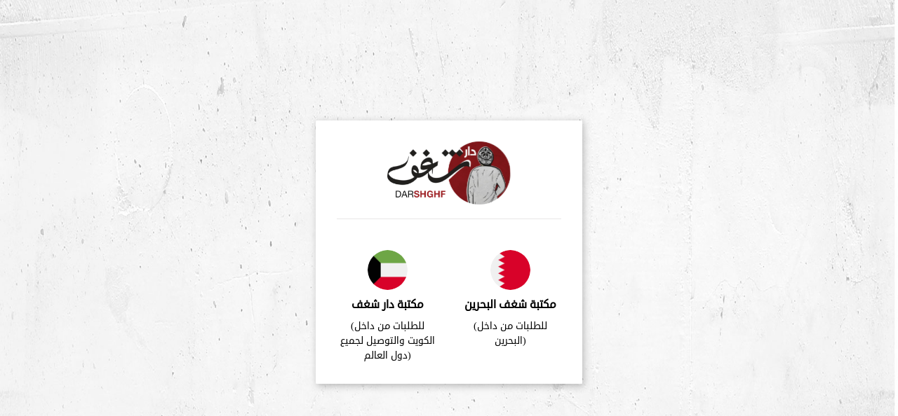

--- FILE ---
content_type: text/html; charset=utf-8
request_url: https://darshghf.com/en
body_size: 304419
content:

<!DOCTYPE html>
<html lang="en"  class="html-home-page">
<head itemscope itemtype="http://schema.org/WebSite">
    <title>DarShghf  |  &#x62F;&#x627;&#x631; &#x634;&#x63A;&#x641; &#x644;&#x644;&#x646;&#x634;&#x631; &#x648;&#x627;&#x644;&#x62A;&#x648;&#x632;&#x64A;&#x639;</title>
    <meta http-equiv="Content-type" content="text/html;charset=UTF-8" />
    <meta name="description" content="&#x62F;&#x627;&#x631; &#x634;&#x63A;&#x641; &#x644;&#x644;&#x646;&#x634;&#x631; &#x648;&#x627;&#x644;&#x62A;&#x648;&#x632;&#x64A;&#x639; &#x627;&#x644;&#x643;&#x62A;&#x628;" />
    <meta name="keywords" content="&#x634;&#x63A;&#x641; &#x60C;&#x62F;&#x627;&#x631; &#x634;&#x63A;&#x641; &#x60C; &#x645;&#x634;&#x639;&#x644; &#x62D;&#x645;&#x62F; &#x60C; &#x641;&#x647;&#x62F; &#x627;&#x644;&#x628;&#x634;&#x627;&#x631;&#x647;&#x60C; &#x641;&#x647;&#x62F; &#x627;&#x644;&#x628;&#x634;&#x627;&#x631;&#x629;" />
    <meta name="generator" content="htCommerce" />
    <meta name="viewport" content="width=device-width, initial-scale=1" />
    <link rel="canonical" content='darshghf.com/en' itemprop="url">

    
    
    
    <link href="/lib/jquery-ui/jquery-ui-1.12.1.custom/jquery-ui.min.css" rel="stylesheet" type="text/css" />
<link href="/Themes/RootTheme/Content/css/bootstrap-reboot.min.css" rel="stylesheet" type="text/css" />
<link href="/Themes/RootTheme/Content/css/bootstrap-grid.min.css" rel="stylesheet" type="text/css" />
<link href="/Themes/RootTheme/Content/css/bootstrap.min.css" rel="stylesheet" type="text/css" />
<link href="/Themes/RootTheme/Content/css/root-theme-styles4-a.css" rel="stylesheet" type="text/css" />
<link href="/Themes/RootTheme/Content/css/slinky.min.css" rel="stylesheet" type="text/css" />
<link href="/Plugins/Widgets.NivoSlider/Content/nivoslider/nivo-slider.css" rel="stylesheet" type="text/css" />
<link href="/Plugins/Widgets.NivoSlider/Content/nivoslider/themes/custom/custom.css" rel="stylesheet" type="text/css" />

    <script src="/lib/jquery/jquery-3.3.1.min.js"></script>
<script src="/Themes/RootTheme/Content/js/slinky.min.js"></script>

    
    
    
    <link rel="shortcut icon" href="https://darshghf.com/favicon.ico" />
    
    <!--Powered by Hard Task - http://www.hardtask.com-->
</head>
<body>
    

<div class="ajax-loading-block-window" style="display: none">
</div>
<div id="dialog-notifications-success" title="Notification" style="display:none;">
</div>
<div id="dialog-notifications-error" title="Error" style="display:none;">
</div>
<div id="dialog-notifications-warning" title="Warning" style="display:none;">
</div>
<div id="bar-notification" class="bar-notification">
    <span class="close" title="Close">&nbsp;</span>
</div>



<!--[if lte IE 8]>
    <div style="clear:both;height:59px;text-align:center;position:relative;">
        <a href="http://www.microsoft.com/windows/internet-explorer/default.aspx" target="_blank">
            <img src="/Themes/RootTheme/Content/images/ie_warning.jpg" height="42" width="820" alt="You are using an outdated browser. For a faster, safer browsing experience, upgrade for free today." />
        </a>
    </div>
<![endif]-->
<div>
    <header>
        

<div class="logo">
    <a href="/en" itemscope itemtype="http://schema.org/Organization">
    <img itemprop="logo" title="" alt="Dar Shghf" src="https://darshghf.com/Themes/RootTheme/Content/images/logo.svg">
    <meta itemprop="name" content="Dar Shghf">
    <meta itemprop="url" content='https://darshghf.com/en'>
</a>
</div>

<form method="get" id="small-search-box-form" itemprop="potentialAction" itemscope itemtype="http://schema.org/SearchAction" action="/en/search">
    <div class="search-box2">
        <input itemprop="query-input" type="text" class="search_input" id="small-searchterms" autocomplete="off" name="q" placeholder="Search store" />

        <input type="submit" class="search_btn" value="Search" />
        <button class="serach_icon">
            <i class="fa fa-search"></i>
        </button>
        <button class="close_icon">
            <i class="fa fa-close " aria-hidden="true"></i>
        </button>
        <!-- <input class="search_btn" type="button" value="" /> -->
    </div>
    
    
        
            
    
</form>

<nav id="mySidenav">
    <i class="icon fa fa-bars fa-2x"></i>
    <i class="icon_close fa fa-times fa-2x"></i>
    <!-- Collect the nav links, forms, and other content for toggling -->
    <ul>
        
            <li><a href="/en">Home</a></li>
                <li>
    <div class="dropdown">
        <a class="dropbtn" id="navbarDropdownMenuLink" aria-haspopup="true" role="button">
            <span class="category-name">Other publishing houses</span>
            <i class="fa fa-caret-down"></i>
        </a>
        <div class="dropdown-content">
            <div class="row">
    <div class="col-xl-2 col-lg-3 col-md-4 col-sm-6 col-12">
        <a href="/en/%D8%AF%D8%A7%D8%B1-%D9%86%D9%88%D9%81%D8%A7-%D8%A8%D9%84%D8%B3" class="text-md-left text-sm-center pb-0 mb-0 pt-2">
            &#x62F;&#x627;&#x631; &#x646;&#x648;&#x641;&#x627; &#x628;&#x644;&#x633; - &#x627;&#x644;&#x643;&#x648;&#x64A;&#x62A;
        </a>
    </div>
    <div class="col-xl-2 col-lg-3 col-md-4 col-sm-6 col-12">
        <a href="/en/%D8%A7%D9%84%D8%AF%D8%A7%D8%B1-%D8%A7%D9%84%D8%B9%D8%B1%D8%A8%D9%8A%D8%A9-%D9%84%D9%84%D8%B9%D9%84%D9%88%D9%85-%D9%86%D8%A7%D8%B4%D8%B1%D9%88%D9%86" class="text-md-left text-sm-center pb-0 mb-0 pt-2">
            &#x627;&#x644;&#x62F;&#x627;&#x631; &#x627;&#x644;&#x639;&#x631;&#x628;&#x64A;&#x629; &#x644;&#x644;&#x639;&#x644;&#x648;&#x645; &#x646;&#x627;&#x634;&#x631;&#x648;&#x646;
        </a>
    </div>
    <div class="col-xl-2 col-lg-3 col-md-4 col-sm-6 col-12">
        <a href="/en/%D8%A7%D9%84%D9%85%D8%B1%D9%83%D8%B2-%D8%A7%D9%84%D8%AB%D9%82%D8%A7%D9%81%D9%8A-%D9%84%D9%84%D9%83%D8%AA%D8%A7%D8%A8" class="text-md-left text-sm-center pb-0 mb-0 pt-2">
            &#x627;&#x644;&#x645;&#x631;&#x643;&#x632; &#x627;&#x644;&#x62B;&#x642;&#x627;&#x641;&#x64A; &#x644;&#x644;&#x643;&#x62A;&#x627;&#x628; 
        </a>
    </div>
    <div class="col-xl-2 col-lg-3 col-md-4 col-sm-6 col-12">
        <a href="/en/%D8%AF%D8%A7%D8%B1-%D9%87%D9%86%D8%AF%D8%A7%D9%88%D9%8A" class="text-md-left text-sm-center pb-0 mb-0 pt-2">
            &#x62F;&#x627;&#x631; &#x647;&#x646;&#x62F;&#x627;&#x648;&#x64A;
        </a>
    </div>
    <div class="col-xl-2 col-lg-3 col-md-4 col-sm-6 col-12">
        <a href="/en/%D8%AF%D8%A7%D8%B1-%D8%A7%D9%84%D8%AC%D9%84%D9%8A%D8%B3" class="text-md-left text-sm-center pb-0 mb-0 pt-2">
            &#x62F;&#x627;&#x631; &#x627;&#x644;&#x62C;&#x644;&#x64A;&#x633; 
        </a>
    </div>
    <div class="col-xl-2 col-lg-3 col-md-4 col-sm-6 col-12">
        <a href="/en/%D8%A8%D9%88%D9%83-%D9%85%D8%A7%D9%86%D9%8A%D8%A7" class="text-md-left text-sm-center pb-0 mb-0 pt-2">
            &#x628;&#x648;&#x643; &#x645;&#x627;&#x646;&#x64A;&#x627;
        </a>
    </div>
    <div class="col-xl-2 col-lg-3 col-md-4 col-sm-6 col-12">
        <a href="/en/%D8%AF%D8%A7%D8%B1-%D9%83%D9%8A%D8%A7%D9%86" class="text-md-left text-sm-center pb-0 mb-0 pt-2">
            &#x62F;&#x627;&#x631; &#x643;&#x64A;&#x627;&#x646;
        </a>
    </div>
    <div class="col-xl-2 col-lg-3 col-md-4 col-sm-6 col-12">
        <a href="/en/%D8%A7%D9%84%D8%AA%D9%86%D9%88%D9%8A%D8%B1" class="text-md-left text-sm-center pb-0 mb-0 pt-2">
            &#x627;&#x644;&#x62A;&#x646;&#x648;&#x64A;&#x631;
        </a>
    </div>
    <div class="col-xl-2 col-lg-3 col-md-4 col-sm-6 col-12">
        <a href="/en/%D8%AF%D8%A7%D8%B1-%D8%A7%D9%84%D8%B3%D8%A7%D9%82%D9%8A" class="text-md-left text-sm-center pb-0 mb-0 pt-2">
            &#x62F;&#x627;&#x631; &#x627;&#x644;&#x633;&#x627;&#x642;&#x64A; 
        </a>
    </div>
    <div class="col-xl-2 col-lg-3 col-md-4 col-sm-6 col-12">
        <a href="/en/%D9%86%D9%88%D8%AA-%D8%A8%D9%88%D9%83" class="text-md-left text-sm-center pb-0 mb-0 pt-2">
            &#x646;&#x648;&#x62A; &#x628;&#x648;&#x643;
        </a>
    </div>
    <div class="col-xl-2 col-lg-3 col-md-4 col-sm-6 col-12">
        <a href="/en/%D8%B4%D8%B1%D9%83%D8%A9-%D9%82%D8%B1%D8%B7%D8%A7%D8%B3-%D9%84%D9%84%D9%86%D8%B4%D8%B1-%D9%88%D8%A7%D9%84%D8%AA%D9%88%D8%B2%D9%8A%D8%B9" class="text-md-left text-sm-center pb-0 mb-0 pt-2">
             &#x634;&#x631;&#x643;&#x629; &#x642;&#x631;&#x637;&#x627;&#x633; &#x644;&#x644;&#x646;&#x634;&#x631; &#x648;&#x627;&#x644;&#x62A;&#x648;&#x632;&#x64A;&#x639;
        </a>
    </div>
    <div class="col-xl-2 col-lg-3 col-md-4 col-sm-6 col-12">
        <a href="/en/%D8%AF%D8%A7%D8%B1-%D8%AA%D9%82%D8%A7%D8%B3%D9%8A%D9%85" class="text-md-left text-sm-center pb-0 mb-0 pt-2">
            &#x62F;&#x627;&#x631; &#x62A;&#x642;&#x627;&#x633;&#x64A;&#x645;
        </a>
    </div>
    <div class="col-xl-2 col-lg-3 col-md-4 col-sm-6 col-12">
        <a href="/en/%D8%AF%D8%A7%D8%B1-%D9%85%D9%83%D8%AA%D8%A8%D8%AA%D9%83%D9%85-%D9%84%D9%84%D9%86%D8%B4%D8%B1-%D9%88%D8%A7%D9%84%D8%AA%D9%88%D8%B2%D9%8A%D8%B9" class="text-md-left text-sm-center pb-0 mb-0 pt-2">
            &#x62F;&#x627;&#x631; &#x645;&#x643;&#x62A;&#x628;&#x62A;&#x643;&#x645; &#x644;&#x644;&#x646;&#x634;&#x631; &#x648;&#x627;&#x644;&#x62A;&#x648;&#x632;&#x64A;&#x639;
        </a>
    </div>
    <div class="col-xl-2 col-lg-3 col-md-4 col-sm-6 col-12">
        <a href="/en/%D8%A8%D9%88%D9%83-%D9%84%D8%A7%D9%86%D8%AF-%D9%84%D9%84%D9%86%D8%B4%D8%B1-%D9%88%D8%A7%D9%84%D8%AA%D9%88%D8%B2%D9%8A%D8%B9" class="text-md-left text-sm-center pb-0 mb-0 pt-2">
            &#x628;&#x648;&#x643; &#x644;&#x627;&#x646;&#x62F; &#x644;&#x644;&#x646;&#x634;&#x631; &#x648;&#x627;&#x644;&#x62A;&#x648;&#x632;&#x64A;&#x639;
        </a>
    </div>
    <div class="col-xl-2 col-lg-3 col-md-4 col-sm-6 col-12">
        <a href="/en/%D8%AF%D8%A7%D8%B1-%D9%88%D8%AC%D8%AF" class="text-md-left text-sm-center pb-0 mb-0 pt-2">
            &#x62F;&#x627;&#x631; &#x648;&#x62C;&#x62F;
        </a>
    </div>
    <div class="col-xl-2 col-lg-3 col-md-4 col-sm-6 col-12">
        <a href="/en/%D8%AF%D8%A7%D8%B1-%D9%83%D9%84%D9%85%D8%A7%D8%AA-2" class="text-md-left text-sm-center pb-0 mb-0 pt-2">
            &#x62F;&#x627;&#x631; &#x643;&#x644;&#x645;&#x627;&#x62A;
        </a>
    </div>
            </div>
        </div>
    </div>
</li><li>
    <div class="dropdown">
        <a class="dropbtn" id="navbarDropdownMenuLink" aria-haspopup="true" role="button">
            <span class="category-name">Classification by field</span>
            <i class="fa fa-caret-down"></i>
        </a>
        <div class="dropdown-content">
            <div class="row">
    <div class="col-xl-2 col-lg-3 col-md-4 col-sm-6 col-12">
        <a href="/en/stationary" class="text-md-left text-sm-center pb-0 mb-0 pt-2">
            Stationary
        </a>
    </div>
    <div class="col-xl-2 col-lg-3 col-md-4 col-sm-6 col-12">
        <a href="/en/offers" class="text-md-left text-sm-center pb-0 mb-0 pt-2">
            Offers
        </a>
    </div>
    <div class="col-xl-2 col-lg-3 col-md-4 col-sm-6 col-12">
        <a href="/en/accessories-3" class="text-md-left text-sm-center pb-0 mb-0 pt-2">
            Accessories 
        </a>
    </div>
    <div class="col-xl-2 col-lg-3 col-md-4 col-sm-6 col-12">
        <a href="/en/%D9%83%D8%AA%D8%A8-%D8%A7%D9%84%D8%A3%D8%B7%D9%81%D8%A7%D9%84" class="text-md-left text-sm-center pb-0 mb-0 pt-2">
            &#x643;&#x62A;&#x628; &#x627;&#x644;&#x623;&#x637;&#x641;&#x627;&#x644;
        </a>
    </div>
    <div class="col-xl-2 col-lg-3 col-md-4 col-sm-6 col-12">
        <a href="/en/%D9%83%D8%AA%D8%A8-%D8%AA%D8%A7%D8%B1%D9%8A%D8%AE-%D9%88%D8%AC%D8%BA%D8%B1%D8%A7%D9%81%D9%8A%D8%A7" class="text-md-left text-sm-center pb-0 mb-0 pt-2">
            History &amp; geography
        </a>
    </div>
    <div class="col-xl-2 col-lg-3 col-md-4 col-sm-6 col-12">
        <a href="/en/%D8%AF%D8%B1%D8%A7%D8%B3%D8%A7%D8%AA-%D9%88%D8%A8%D8%AD%D9%88%D8%AB" class="text-md-left text-sm-center pb-0 mb-0 pt-2">
            Studies &amp; research
        </a>
    </div>
    <div class="col-xl-2 col-lg-3 col-md-4 col-sm-6 col-12">
        <a href="/en/%D8%B1%D9%88%D8%A7%D9%8A%D8%A7%D8%AA-%D8%B1%D8%B9%D8%A8-%D9%88%D8%AC%D8%B1%D9%8A%D9%85%D8%A9-%D9%88%D8%BA%D9%85%D9%88%D8%B6" class="text-md-left text-sm-center pb-0 mb-0 pt-2">
            horror &amp; crime &amp; mystery novels
        </a>
    </div>
    <div class="col-xl-2 col-lg-3 col-md-4 col-sm-6 col-12">
        <a href="/en/%D9%81%D9%84%D8%B3%D9%81%D8%A9-%D9%88%D8%B9%D9%84%D9%85-%D9%86%D9%81%D8%B3" class="text-md-left text-sm-center pb-0 mb-0 pt-2">
            Philosophy and Psychology
        </a>
    </div>
    <div class="col-xl-2 col-lg-3 col-md-4 col-sm-6 col-12">
        <a href="/en/%D8%B1%D9%88%D8%A7%D9%8A%D8%A7%D8%AA-%D9%85%D8%AA%D8%B1%D8%AC%D9%85%D8%A9" class="text-md-left text-sm-center pb-0 mb-0 pt-2">
            translated novels
        </a>
    </div>
    <div class="col-xl-2 col-lg-3 col-md-4 col-sm-6 col-12">
        <a href="/en/%D9%83%D8%AA%D8%A8-%D8%A7%D8%B3%D9%84%D8%A7%D9%85%D9%8A%D8%A9" class="text-md-left text-sm-center pb-0 mb-0 pt-2">
            Religious books
        </a>
    </div>
    <div class="col-xl-2 col-lg-3 col-md-4 col-sm-6 col-12">
        <a href="/en/stories-and-novels" class="text-md-left text-sm-center pb-0 mb-0 pt-2">
            Novels and Stories
        </a>
    </div>
    <div class="col-xl-2 col-lg-3 col-md-4 col-sm-6 col-12">
        <a href="/en/poetry" class="text-md-left text-sm-center pb-0 mb-0 pt-2">
            Poetry
        </a>
    </div>
    <div class="col-xl-2 col-lg-3 col-md-4 col-sm-6 col-12">
        <a href="/en/self-development" class="text-md-left text-sm-center pb-0 mb-0 pt-2">
            Self Development
        </a>
    </div>
            </div>
        </div>
    </div>
</li>
                                    <li><a href="/en/blog">Articles</a></li>
             
            <li><a href="/en/contactus">Contact us</a></li>
      
      
            <li><a href="/en/publishwithus">Publish With Us</a></li>
       
            <li><a href="/en/about-us">About us</a></li>
        
    </ul>
</nav>

<script>
    function openNav() {
        document.getElementById("mySidenav").style.width = "100%";
    }
    function closeNav() {
        document.getElementById("mySidenav").style.width = "0";
    }

    $(".toggle").click(function () {
        $(".header").addClass("header-overlay");
    });
    $(".closebtn").click(function () {
        setTimeout(function () {
            $(".header").removeClass("header-overlay");
        }, 500);
    });
</script>

<script>
    $(document).ready(function() {
        /* icon of navbar Links slidToggle When Click On It */
        $('i.icon').click(function () {
            $('nav ul').slideDown();
            $(this).css('display', 'none');
            $('header nav i.icon_close').css('display', 'block');
        });
        $('header nav i.icon_close').click(function() {
            $('nav ul').slideUp();
            $(this).css('display', 'none');
            $('i.icon').css('display', 'block');
        });

        if ($('header').width() <= 600 || $('header').width() <= 767) {

            $(document).on("click", function (event) {
                var $trigger = $("nav");
                if ($trigger !== event.target && !$trigger.has(event.target).length) {
                    $("nav ul").slideUp();
                    $('header nav i.icon_close').css('display', 'none');
                    $('i.icon').css('display', 'block');
                }
            });


            $('.dropbtn').click(function () {
                var btn = $(this);
                $('.dropdown-content').slideUp();
                btn.siblings('.dropdown-content:hidden').slideDown();
            });

        }

    })
    
</script>




<div class="icons header-links-wrapper">
    <ul>
        

        <li>
            <a href="javascript:void(0)">
                <i class="fa fa-search"></i>
            </a>

            <div class="search-box store-search-box input-group" itemscope itemtype="http://schema.org/WebSite" style="display: none">
                <meta itemprop="url" content="/en" />
                <meta itemprop="name" content="RootTheme" />
             
            </div>

        </li>

            <li class="d-inline-block"><a href="/en/account/login" class="ico-login d-inline-block"><i class="fa fa-user" aria-hidden="true"></i></a></li>
                                    <li id="topcartlink" class="d-inline-block">
                <a href="/en/cart" class="ico-cart d-inline-block">
                    <span class="cart-label d-inline-block"><i class="fa fa-shopping-cart"></i></span>
                    <span class="cart-qty d-inline-block">(0)</span>
                </a>
                
            </li>
        
            <li>
                <a href="#" onclick="setLocation('https://darshghf.com/en/changelanguage/2?returnurl=%2Fen');" value="https://darshghf.com/en/changelanguage/2?returnurl=%2Fen">عربي</a>
    </li>

        
        
    </ul>
            
</div>






<script>
    $(document).ready(function () {
        /*js for Search box toogle in mobile */
        $(".search-icon").click(function () {
            $(".header-lower .search-box").slideToggle();
            $(".header-lower .header-links-wrapper").slideUp();
        });

        /*js to close account links & search when clicked on menu */
        $("#toggle .menu-icon").click(function () {
            $(".header-lower .search-box").slideUp();
            $(".header-lower .header-links-wrapper").slideUp();
        });
    });
</script>

        

    </header>
    
    <section>
        <div class="center-1">
    
    <style>
    .modal {
        z-index: 1075;
        background-image: url('../Themes/RootTheme/Content/images/bodyBG.png');
        background-position: center;
        background-size: cover;
    }

    .modal-content {
        border-radius: 3px;
        outline: 0;
        border: 0;
        box-shadow: none;
    }

    .Country_PopUp {
        padding: 30px;
        box-shadow: 2px 3px 10px #2727274d;
    }

        .Country_PopUp .title {
            border-bottom: 1px solid #e9e6e6;
            padding-bottom: 20px;
            margin-bottom: 40px;
            text-align: center;
        }

            .Country_PopUp .title img {
                width: auto;
                height: 90px;
            }

        .Country_PopUp .flag_item {
            text-align: center;
            transition: all 0.5s ease-in-out;
        }

            .Country_PopUp .flag_item:hover img {
                transform: rotate(360deg);
                border-color: #80161A;
            }

            .Country_PopUp .flag_item:hover p,
            .Country_PopUp .flag_item:hover span {
                color: #80161A;
            }

            .Country_PopUp .flag_item a {
                text-decoration: none;
            }

            .Country_PopUp .flag_item img {
                border: 1px solid transparent;
                border-radius: 50%;
                padding: 3px;
                width: auto;
                height: 65px;
                display: block;
                margin: auto;
                margin-bottom: 5px;
                transition: all 0.5s ease-in-out;
            }

            .Country_PopUp .flag_item p {
                color: #000;
                font-weight: 600;
                font-size: 16px;
            }

            .Country_PopUp .flag_item span {
                display: block;
                color: #000;
                font-size: 14px;
            }

</style>
<script>
    $(document).ready(function () {
        $('#CountryModel').modal('show');
        $('#showHomepage').click(function (e) {
            e.preventDefault();
            $('#CountryModel').modal('hide');
        })
    });
</script>
<!--Slider-->
<div class="container">

    <div class="modal fade" id="CountryModel" tabindex="-1" role="dialog" aria-labelledby="exampleModalCenterTitle" aria-hidden="true">
        <div class="modal-dialog modal-dialog-centered" role="document">
            <div class="modal-content">
                <div class="Country_PopUp">
                    <div class="title">
                        <img src="/Themes/RootTheme/Content/images/logo.svg" alt="">
                    </div>
                    <div class="flags">
                        <div class="row">
                            <div class="col-6">
                                <div class="flag_item">
                                    <a id="showHomepage" href="#">
                                        <img src="/Themes/RootTheme/Content/images/kuwait_flag.png" alt="">
                                        <p class="mb-2">مكتبة دار شغف</p>
                                        <span>(للطلبات من داخل الكويت والتوصيل لجميع دول العالم)</span>
                                    </a>
                                </div>
                            </div>
                            <div class="col-6">
                                <div class="flag_item">
                                    <a href="https://shghfbh.com/">
                                        <img src="/Themes/RootTheme/Content/images/bahrin_flag.png" alt="">
                                        <p class="mb-2">مكتبة شغف البحرين</p>
                                        <span>(للطلبات من داخل البحرين)</span>
                                    </a>
                                </div>
                            </div>
                        </div>
                    </div>
                </div>
            </div>
        </div>
    </div>
    <br />
    
<div class="slider-wrapper theme-custom">
    <div id="nivo-slider" class="nivoSlider">

            <a href="https://darshghf.com/en/2025-%D8%A7%D8%B5%D8%AF%D8%A7%D8%B1%D8%A7%D8%AA-%D8%B4%D8%BA%D9%81" aria-label="">
                <img src="https://darshghf.com/images/thumbs/0003413.jpeg" data-thumb="https://darshghf.com/images/thumbs/0003413.jpeg" data-transition="" alt="" title="" />
            </a>
        

        



        

            <a href="https://darshghf.com/en/%D8%B1%D9%88%D8%A7%D9%8A%D8%A9-%D9%84%D9%8A%D8%B3%D8%A7%D8%A1-%D9%85%D8%B4%D8%A7%D8%B1%D9%8A-%D8%A8%D9%88%D8%AF%D8%B1%D9%8A%D8%AF-2" aria-label="">
                <img src="https://darshghf.com/images/thumbs/0003326.png" data-thumb="https://darshghf.com/images/thumbs/0003326.png" data-transition="" alt="" title="" />
            </a>
    </div>
</div>

</div>

<!-- Start Advertisements -->
<!-- End Advertisements -->


        <div class="container section_header">
            <div class="title">
                <h2>Featured products</h2>
                <div class="line"></div>
            </div>
            <div data-slick='{"slidesToShow": 4, "slidesToScroll": 4}' style="direction: ltr">
                <div class="responsive">

<div class="itemundercaro productBox">
    <div class="row itemscroll">
            <div class="card_item">
                <div class="item_img">
                    <a href="/en/%D9%82%D8%B1%D9%8A%D8%A9-%D9%85%D9%8A%D9%84%D8%B1-%D8%A7%D8%AD%D9%85%D8%AF-%D8%A7%D8%A8%D8%B1%D8%A7%D9%87%D9%8A%D9%85-%D8%A7%D9%84%D8%B9%D9%86%D8%B2%D9%8A" title="Show details for &#x642;&#x631;&#x64A;&#x629; &#x645;&#x64A;&#x644;&#x631; - &#x627;&#x62D;&#x645;&#x62F; &#x627;&#x628;&#x631;&#x627;&#x647;&#x64A;&#x645; &#x627;&#x644;&#x639;&#x646;&#x632;&#x64A;">
                        <img class="slider_img" src="https://darshghf.com/images/thumbs/0003331_qaryat-milir_415.png" alt="Picture of &#x642;&#x631;&#x64A;&#x629; &#x645;&#x64A;&#x644;&#x631; - &#x627;&#x62D;&#x645;&#x62F; &#x627;&#x628;&#x631;&#x627;&#x647;&#x64A;&#x645; &#x627;&#x644;&#x639;&#x646;&#x632;&#x64A;" title="Show details for &#x642;&#x631;&#x64A;&#x629; &#x645;&#x64A;&#x644;&#x631; - &#x627;&#x62D;&#x645;&#x62F; &#x627;&#x628;&#x631;&#x627;&#x647;&#x64A;&#x645; &#x627;&#x644;&#x639;&#x646;&#x632;&#x64A;">
                   </a>
                        <div class="Overlay_div">
                            <p class="version"></p>
                            <a href="/en/%D9%82%D8%B1%D9%8A%D8%A9-%D9%85%D9%8A%D9%84%D8%B1-%D8%A7%D8%AD%D9%85%D8%AF-%D8%A7%D8%A8%D8%B1%D8%A7%D9%87%D9%8A%D9%85-%D8%A7%D9%84%D8%B9%D9%86%D8%B2%D9%8A" onclick="AjaxCart.addproducttocart_catalog('/en/addproducttocart/catalog/1797/1/1');return false;"><i class="fa fa-shopping-bag" aria-hidden="true"></i></a>
                            <a href="/en/%D9%82%D8%B1%D9%8A%D8%A9-%D9%85%D9%8A%D9%84%D8%B1-%D8%A7%D8%AD%D9%85%D8%AF-%D8%A7%D8%A8%D8%B1%D8%A7%D9%87%D9%8A%D9%85-%D8%A7%D9%84%D8%B9%D9%86%D8%B2%D9%8A" onclick="AjaxCart.addproducttocart_catalog('/en/addproducttocart/catalog/1797/2/1');return false;"><i class="fa fa-heart" aria-hidden="true"></i></a>
                        </div>
                </div>
                <div class="titlePrice">
                    <div class="title">
                        <h4>&#x642;&#x631;&#x64A;&#x629; &#x645;&#x64A;&#x644;&#x631; - &#x627;&#x62D;&#x645;&#x62F; &#x627;&#x628;&#x631;&#x627;&#x647;&#x64A;&#x645; &#x627;&#x644;&#x639;&#x646;&#x632;&#x64A;</h4>
                    </div>
                    <div class="price">
                        <span>KWD 4.000</span>
                    </div>
                </div>
            </div>
    </div>
</div>

    

<div class="itemundercaro productBox">
    <div class="row itemscroll">
            <div class="card_item">
                <div class="item_img">
                    <a href="/en/%D8%B1%D9%88%D8%A7%D9%8A%D8%A9-%D8%B1%D8%A8%D9%85%D8%A7-%D8%AE%D9%8A%D8%B1%D8%A9-%D9%88%D8%A3%D9%86-%D8%B9%D8%AF%D8%AA%D9%85-%D8%B9%D8%AF%D9%86%D8%A7-%D9%85%D8%B4%D8%B9%D9%84-%D8%AD%D9%85%D8%AF" title="Show details for &#x631;&#x648;&#x627;&#x64A;&#x629; - &#x644;&#x631;&#x628;&#x645;&#x627; &#x62E;&#x64A;&#x631;&#x629; &quot;&#x648;&#x627;&#x646; &#x639;&#x62F;&#x62A;&#x645; .. &#x639;&#x62F;&#x646;&#x627;&quot; - &#x645;&#x634;&#x639;&#x644; &#x62D;&#x645;&#x62F; ">
                        <img class="slider_img" src="https://darshghf.com/images/thumbs/0003343_larubama-khayiratan-2-mashal_415.png" alt="Picture of &#x631;&#x648;&#x627;&#x64A;&#x629; - &#x644;&#x631;&#x628;&#x645;&#x627; &#x62E;&#x64A;&#x631;&#x629; &quot;&#x648;&#x627;&#x646; &#x639;&#x62F;&#x62A;&#x645; .. &#x639;&#x62F;&#x646;&#x627;&quot; - &#x645;&#x634;&#x639;&#x644; &#x62D;&#x645;&#x62F; " title="Show details for &#x631;&#x648;&#x627;&#x64A;&#x629; - &#x644;&#x631;&#x628;&#x645;&#x627; &#x62E;&#x64A;&#x631;&#x629; &quot;&#x648;&#x627;&#x646; &#x639;&#x62F;&#x62A;&#x645; .. &#x639;&#x62F;&#x646;&#x627;&quot; - &#x645;&#x634;&#x639;&#x644; &#x62D;&#x645;&#x62F; ">
                   </a>
                        <div class="Overlay_div">
                            <p class="version"></p>
                            <a href="/en/%D8%B1%D9%88%D8%A7%D9%8A%D8%A9-%D8%B1%D8%A8%D9%85%D8%A7-%D8%AE%D9%8A%D8%B1%D8%A9-%D9%88%D8%A3%D9%86-%D8%B9%D8%AF%D8%AA%D9%85-%D8%B9%D8%AF%D9%86%D8%A7-%D9%85%D8%B4%D8%B9%D9%84-%D8%AD%D9%85%D8%AF" onclick="AjaxCart.addproducttocart_catalog('/en/addproducttocart/catalog/1803/1/1');return false;"><i class="fa fa-shopping-bag" aria-hidden="true"></i></a>
                            <a href="/en/%D8%B1%D9%88%D8%A7%D9%8A%D8%A9-%D8%B1%D8%A8%D9%85%D8%A7-%D8%AE%D9%8A%D8%B1%D8%A9-%D9%88%D8%A3%D9%86-%D8%B9%D8%AF%D8%AA%D9%85-%D8%B9%D8%AF%D9%86%D8%A7-%D9%85%D8%B4%D8%B9%D9%84-%D8%AD%D9%85%D8%AF" onclick="AjaxCart.addproducttocart_catalog('/en/addproducttocart/catalog/1803/2/1');return false;"><i class="fa fa-heart" aria-hidden="true"></i></a>
                        </div>
                </div>
                <div class="titlePrice">
                    <div class="title">
                        <h4>&#x631;&#x648;&#x627;&#x64A;&#x629; - &#x644;&#x631;&#x628;&#x645;&#x627; &#x62E;&#x64A;&#x631;&#x629; &quot;&#x648;&#x627;&#x646; &#x639;&#x62F;&#x62A;&#x645; ....</h4>
                    </div>
                    <div class="price">
                        <span>KWD 5.000</span>
                    </div>
                </div>
            </div>
    </div>
</div>

    

<div class="itemundercaro productBox">
    <div class="row itemscroll">
            <div class="card_item">
                <div class="item_img">
                    <a href="/en/%D8%B4%D9%80%D9%8A%D9%80%D8%AE%D9%80%D8%A9-%D9%85%D9%80%D9%87%D9%80%D8%B1%D9%83-%D9%88%D8%B7%D9%80%D9%86-%D8%B1%D9%86%D9%80%D8%AF-%D8%AF%D8%A7%D9%84%D8%A7%D8%AA%D9%80%D9%8A" title="Show details for &#x634;&#x64A;&#x62E;&#x629; &#x645;&#x647;&#x631;&#x643; &#x648;&#x637;&#x646; - &#x631;&#x646;&#x62F; &#x62F;&#x627;&#x644;&#x627;&#x62A;&#x64A;">
                        <img class="slider_img" src="https://darshghf.com/images/thumbs/0003361_sheikha-mehrek-watan_415.png" alt="Picture of &#x634;&#x64A;&#x62E;&#x629; &#x645;&#x647;&#x631;&#x643; &#x648;&#x637;&#x646; - &#x631;&#x646;&#x62F; &#x62F;&#x627;&#x644;&#x627;&#x62A;&#x64A;" title="Show details for &#x634;&#x64A;&#x62E;&#x629; &#x645;&#x647;&#x631;&#x643; &#x648;&#x637;&#x646; - &#x631;&#x646;&#x62F; &#x62F;&#x627;&#x644;&#x627;&#x62A;&#x64A;">
                   </a>
                        <div class="Overlay_div">
                            <p class="version"></p>
                            <a href="/en/%D8%B4%D9%80%D9%8A%D9%80%D8%AE%D9%80%D8%A9-%D9%85%D9%80%D9%87%D9%80%D8%B1%D9%83-%D9%88%D8%B7%D9%80%D9%86-%D8%B1%D9%86%D9%80%D8%AF-%D8%AF%D8%A7%D9%84%D8%A7%D8%AA%D9%80%D9%8A" onclick="AjaxCart.addproducttocart_catalog('/en/addproducttocart/catalog/1812/1/1');return false;"><i class="fa fa-shopping-bag" aria-hidden="true"></i></a>
                            <a href="/en/%D8%B4%D9%80%D9%8A%D9%80%D8%AE%D9%80%D8%A9-%D9%85%D9%80%D9%87%D9%80%D8%B1%D9%83-%D9%88%D8%B7%D9%80%D9%86-%D8%B1%D9%86%D9%80%D8%AF-%D8%AF%D8%A7%D9%84%D8%A7%D8%AA%D9%80%D9%8A" onclick="AjaxCart.addproducttocart_catalog('/en/addproducttocart/catalog/1812/2/1');return false;"><i class="fa fa-heart" aria-hidden="true"></i></a>
                        </div>
                </div>
                <div class="titlePrice">
                    <div class="title">
                        <h4>&#x634;&#x64A;&#x62E;&#x629; &#x645;&#x647;&#x631;&#x643; &#x648;&#x637;&#x646; - &#x631;&#x646;&#x62F; &#x62F;&#x627;&#x644;&#x627;&#x62A;&#x64A;</h4>
                    </div>
                    <div class="price">
                        <span>KWD 5.000</span>
                    </div>
                </div>
            </div>
    </div>
</div>

    

<div class="itemundercaro productBox">
    <div class="row itemscroll">
            <div class="card_item">
                <div class="item_img">
                    <a href="/en/%D8%B1%D9%88%D8%A7%D9%8A%D8%A9-%D8%A3%D8%B1%D8%A7%D9%85%D9%80%D9%8A%D9%80%D9%86%D9%80%D8%AA%D9%80%D8%A7-%D9%85%D8%B4%D8%A7%D8%B1%D9%8A-%D8%A8%D9%88%D8%AF%D8%B1%D9%8A%D8%AF" title="Show details for &#x631;&#x648;&#x627;&#x64A;&#x629; &#x623;&#x631;&#x627;&#x645;&#x640;&#x64A;&#x640;&#x646;&#x640;&#x62A;&#x640;&#x627; - &#x645;&#x634;&#x627;&#x631;&#x64A; &#x628;&#x648;&#x62F;&#x631;&#x64A;&#x62F;">
                        <img class="slider_img" src="https://darshghf.com/images/thumbs/0003371_araminta_415.png" alt="Picture of &#x631;&#x648;&#x627;&#x64A;&#x629; &#x623;&#x631;&#x627;&#x645;&#x640;&#x64A;&#x640;&#x646;&#x640;&#x62A;&#x640;&#x627; - &#x645;&#x634;&#x627;&#x631;&#x64A; &#x628;&#x648;&#x62F;&#x631;&#x64A;&#x62F;" title="Show details for &#x631;&#x648;&#x627;&#x64A;&#x629; &#x623;&#x631;&#x627;&#x645;&#x640;&#x64A;&#x640;&#x646;&#x640;&#x62A;&#x640;&#x627; - &#x645;&#x634;&#x627;&#x631;&#x64A; &#x628;&#x648;&#x62F;&#x631;&#x64A;&#x62F;">
                   </a>
                        <div class="Overlay_div">
                            <p class="version"></p>
                            <a href="/en/%D8%B1%D9%88%D8%A7%D9%8A%D8%A9-%D8%A3%D8%B1%D8%A7%D9%85%D9%80%D9%8A%D9%80%D9%86%D9%80%D8%AA%D9%80%D8%A7-%D9%85%D8%B4%D8%A7%D8%B1%D9%8A-%D8%A8%D9%88%D8%AF%D8%B1%D9%8A%D8%AF" onclick="AjaxCart.addproducttocart_catalog('/en/addproducttocart/catalog/1817/1/1');return false;"><i class="fa fa-shopping-bag" aria-hidden="true"></i></a>
                            <a href="/en/%D8%B1%D9%88%D8%A7%D9%8A%D8%A9-%D8%A3%D8%B1%D8%A7%D9%85%D9%80%D9%8A%D9%80%D9%86%D9%80%D8%AA%D9%80%D8%A7-%D9%85%D8%B4%D8%A7%D8%B1%D9%8A-%D8%A8%D9%88%D8%AF%D8%B1%D9%8A%D8%AF" onclick="AjaxCart.addproducttocart_catalog('/en/addproducttocart/catalog/1817/2/1');return false;"><i class="fa fa-heart" aria-hidden="true"></i></a>
                        </div>
                </div>
                <div class="titlePrice">
                    <div class="title">
                        <h4>&#x631;&#x648;&#x627;&#x64A;&#x629; &#x623;&#x631;&#x627;&#x645;&#x640;&#x64A;&#x640;&#x646;&#x640;&#x62A;&#x640;&#x627; - &#x645;&#x634;&#x627;&#x631;&#x64A; &#x628;&#x648;&#x62F;&#x631;&#x64A;&#x62F;</h4>
                    </div>
                    <div class="price">
                        <span>KWD 5.000</span>
                    </div>
                </div>
            </div>
    </div>
</div>

    

<div class="itemundercaro productBox">
    <div class="row itemscroll">
            <div class="card_item">
                <div class="item_img">
                    <a href="/en/%D9%8A%D8%A3%D8%AA-%D8%A8%D9%87%D8%A7-%D8%A7%D9%84%D9%84%D9%87-%D9%81%D9%87%D8%AF-%D8%A7%D9%84%D8%A8%D8%B4%D8%A7%D8%B1%D9%87" title="Show details for &#x64A;&#x623;&#x62A; &#x628;&#x647;&#x627; &#x627;&#x644;&#x644;&#x647; - &#x641;&#x647;&#x62F; &#x627;&#x644;&#x628;&#x634;&#x627;&#x631;&#x647;">
                        <img class="slider_img" src="https://darshghf.com/images/thumbs/0003341_yat-biha-allah-fahad_415.png" alt="Picture of &#x64A;&#x623;&#x62A; &#x628;&#x647;&#x627; &#x627;&#x644;&#x644;&#x647; - &#x641;&#x647;&#x62F; &#x627;&#x644;&#x628;&#x634;&#x627;&#x631;&#x647;" title="Show details for &#x64A;&#x623;&#x62A; &#x628;&#x647;&#x627; &#x627;&#x644;&#x644;&#x647; - &#x641;&#x647;&#x62F; &#x627;&#x644;&#x628;&#x634;&#x627;&#x631;&#x647;">
                   </a>
                        <div class="Overlay_div">
                            <p class="version"></p>
                            <a href="/en/%D9%8A%D8%A3%D8%AA-%D8%A8%D9%87%D8%A7-%D8%A7%D9%84%D9%84%D9%87-%D9%81%D9%87%D8%AF-%D8%A7%D9%84%D8%A8%D8%B4%D8%A7%D8%B1%D9%87" onclick="AjaxCart.addproducttocart_catalog('/en/addproducttocart/catalog/1802/1/1');return false;"><i class="fa fa-shopping-bag" aria-hidden="true"></i></a>
                            <a href="/en/%D9%8A%D8%A3%D8%AA-%D8%A8%D9%87%D8%A7-%D8%A7%D9%84%D9%84%D9%87-%D9%81%D9%87%D8%AF-%D8%A7%D9%84%D8%A8%D8%B4%D8%A7%D8%B1%D9%87" onclick="AjaxCart.addproducttocart_catalog('/en/addproducttocart/catalog/1802/2/1');return false;"><i class="fa fa-heart" aria-hidden="true"></i></a>
                        </div>
                </div>
                <div class="titlePrice">
                    <div class="title">
                        <h4>&#x64A;&#x623;&#x62A; &#x628;&#x647;&#x627; &#x627;&#x644;&#x644;&#x647; - &#x641;&#x647;&#x62F; &#x627;&#x644;&#x628;&#x634;&#x627;&#x631;&#x647;</h4>
                    </div>
                    <div class="price">
                        <span>KWD 5.000</span>
                    </div>
                </div>
            </div>
    </div>
</div>

    

<div class="itemundercaro productBox">
    <div class="row itemscroll">
            <div class="card_item">
                <div class="item_img">
                    <a href="/en/%D8%A7%D9%84%D9%85%D8%B3%D8%A7%D9%81%D8%B1-%D8%B1%D8%A7%D8%AD-%D8%B9%D8%A8%D8%AF%D8%A7%D9%84%D9%84%D9%87-%D8%A7%D9%84%D9%82%D9%88%D9%85%D8%A7%D9%86%D9%8A" title="Show details for &#x627;&#x644;&#x645;&#x633;&#x627;&#x641;&#x631; &#x631;&#x627;&#x62D; - &#x639;&#x628;&#x62F;&#x627;&#x644;&#x644;&#x647; &#x627;&#x644;&#x642;&#x648;&#x645;&#x627;&#x646;&#x64A;">
                        <img class="slider_img" src="https://darshghf.com/images/thumbs/0003327_almusafir-rah_415.png" alt="Picture of &#x627;&#x644;&#x645;&#x633;&#x627;&#x641;&#x631; &#x631;&#x627;&#x62D; - &#x639;&#x628;&#x62F;&#x627;&#x644;&#x644;&#x647; &#x627;&#x644;&#x642;&#x648;&#x645;&#x627;&#x646;&#x64A;" title="Show details for &#x627;&#x644;&#x645;&#x633;&#x627;&#x641;&#x631; &#x631;&#x627;&#x62D; - &#x639;&#x628;&#x62F;&#x627;&#x644;&#x644;&#x647; &#x627;&#x644;&#x642;&#x648;&#x645;&#x627;&#x646;&#x64A;">
                   </a>
                        <div class="Overlay_div">
                            <p class="version"></p>
                            <a href="/en/%D8%A7%D9%84%D9%85%D8%B3%D8%A7%D9%81%D8%B1-%D8%B1%D8%A7%D8%AD-%D8%B9%D8%A8%D8%AF%D8%A7%D9%84%D9%84%D9%87-%D8%A7%D9%84%D9%82%D9%88%D9%85%D8%A7%D9%86%D9%8A" onclick="AjaxCart.addproducttocart_catalog('/en/addproducttocart/catalog/1795/1/1');return false;"><i class="fa fa-shopping-bag" aria-hidden="true"></i></a>
                            <a href="/en/%D8%A7%D9%84%D9%85%D8%B3%D8%A7%D9%81%D8%B1-%D8%B1%D8%A7%D8%AD-%D8%B9%D8%A8%D8%AF%D8%A7%D9%84%D9%84%D9%87-%D8%A7%D9%84%D9%82%D9%88%D9%85%D8%A7%D9%86%D9%8A" onclick="AjaxCart.addproducttocart_catalog('/en/addproducttocart/catalog/1795/2/1');return false;"><i class="fa fa-heart" aria-hidden="true"></i></a>
                        </div>
                </div>
                <div class="titlePrice">
                    <div class="title">
                        <h4>&#x627;&#x644;&#x645;&#x633;&#x627;&#x641;&#x631; &#x631;&#x627;&#x62D; - &#x639;&#x628;&#x62F;&#x627;&#x644;&#x644;&#x647; &#x627;&#x644;&#x642;&#x648;&#x645;&#x627;&#x646;&#x64A;</h4>
                    </div>
                    <div class="price">
                        <span>KWD 5.000</span>
                    </div>
                </div>
            </div>
    </div>
</div>

    

<div class="itemundercaro productBox">
    <div class="row itemscroll">
            <div class="card_item">
                <div class="item_img">
                    <a href="/en/%D9%87%D8%AA%D8%B9%D8%AF%D9%8A-%D9%81%D9%87%D8%AF-%D8%A7%D9%84%D8%A8%D8%B4%D8%A7%D8%B1%D9%87" title="Show details for &#x647;&#x62A;&#x639;&#x62F;&#x64A; - &#x641;&#x647;&#x62F; &#x627;&#x644;&#x628;&#x634;&#x627;&#x631;&#x647;">
                        <img class="slider_img" src="https://darshghf.com/images/thumbs/0003347_hatueidi-fahad_415.png" alt="Picture of &#x647;&#x62A;&#x639;&#x62F;&#x64A; - &#x641;&#x647;&#x62F; &#x627;&#x644;&#x628;&#x634;&#x627;&#x631;&#x647;" title="Show details for &#x647;&#x62A;&#x639;&#x62F;&#x64A; - &#x641;&#x647;&#x62F; &#x627;&#x644;&#x628;&#x634;&#x627;&#x631;&#x647;">
                   </a>
                        <div class="Overlay_div">
                            <p class="version"></p>
                            <a href="/en/%D9%87%D8%AA%D8%B9%D8%AF%D9%8A-%D9%81%D9%87%D8%AF-%D8%A7%D9%84%D8%A8%D8%B4%D8%A7%D8%B1%D9%87" onclick="AjaxCart.addproducttocart_catalog('/en/addproducttocart/catalog/1805/1/1');return false;"><i class="fa fa-shopping-bag" aria-hidden="true"></i></a>
                            <a href="/en/%D9%87%D8%AA%D8%B9%D8%AF%D9%8A-%D9%81%D9%87%D8%AF-%D8%A7%D9%84%D8%A8%D8%B4%D8%A7%D8%B1%D9%87" onclick="AjaxCart.addproducttocart_catalog('/en/addproducttocart/catalog/1805/2/1');return false;"><i class="fa fa-heart" aria-hidden="true"></i></a>
                        </div>
                </div>
                <div class="titlePrice">
                    <div class="title">
                        <h4>&#x647;&#x62A;&#x639;&#x62F;&#x64A; - &#x641;&#x647;&#x62F; &#x627;&#x644;&#x628;&#x634;&#x627;&#x631;&#x647;</h4>
                    </div>
                    <div class="price">
                        <span>KWD 5.000</span>
                    </div>
                </div>
            </div>
    </div>
</div>

    

<div class="itemundercaro productBox">
    <div class="row itemscroll">
            <div class="card_item">
                <div class="item_img">
                    <a href="/en/%D9%83%D9%80%D9%81%D9%80%D8%A7%D9%8A%D9%80%D8%A9-%D8%AE%D9%88%D9%81-%D9%85%D9%86-%D8%A7%D9%84%D9%85%D8%AC%D8%AA%D9%85%D8%B9-%D8%B9%D8%A8%D8%AF%D8%A7%D9%84%D8%B1%D8%AD%D9%85%D9%86-%D8%B4%D9%87%D8%A7%D8%A8" title="Show details for &#x643;&#x641;&#x627;&#x64A;&#x629; &#x62E;&#x648;&#x641; &#x645;&#x646; &#x627;&#x644;&#x645;&#x62C;&#x62A;&#x645;&#x639; ! - &#x639;&#x628;&#x62F;&#x627;&#x644;&#x631;&#x62D;&#x645;&#x646; &#x634;&#x647;&#x627;&#x628;">
                        <img class="slider_img" src="https://darshghf.com/images/thumbs/0003351_kifayatu-khawf-min-almujtamaei_415.png" alt="Picture of &#x643;&#x641;&#x627;&#x64A;&#x629; &#x62E;&#x648;&#x641; &#x645;&#x646; &#x627;&#x644;&#x645;&#x62C;&#x62A;&#x645;&#x639; ! - &#x639;&#x628;&#x62F;&#x627;&#x644;&#x631;&#x62D;&#x645;&#x646; &#x634;&#x647;&#x627;&#x628;" title="Show details for &#x643;&#x641;&#x627;&#x64A;&#x629; &#x62E;&#x648;&#x641; &#x645;&#x646; &#x627;&#x644;&#x645;&#x62C;&#x62A;&#x645;&#x639; ! - &#x639;&#x628;&#x62F;&#x627;&#x644;&#x631;&#x62D;&#x645;&#x646; &#x634;&#x647;&#x627;&#x628;">
                   </a>
                        <div class="Overlay_div">
                            <p class="version"></p>
                            <a href="/en/%D9%83%D9%80%D9%81%D9%80%D8%A7%D9%8A%D9%80%D8%A9-%D8%AE%D9%88%D9%81-%D9%85%D9%86-%D8%A7%D9%84%D9%85%D8%AC%D8%AA%D9%85%D8%B9-%D8%B9%D8%A8%D8%AF%D8%A7%D9%84%D8%B1%D8%AD%D9%85%D9%86-%D8%B4%D9%87%D8%A7%D8%A8" onclick="AjaxCart.addproducttocart_catalog('/en/addproducttocart/catalog/1807/1/1');return false;"><i class="fa fa-shopping-bag" aria-hidden="true"></i></a>
                            <a href="/en/%D9%83%D9%80%D9%81%D9%80%D8%A7%D9%8A%D9%80%D8%A9-%D8%AE%D9%88%D9%81-%D9%85%D9%86-%D8%A7%D9%84%D9%85%D8%AC%D8%AA%D9%85%D8%B9-%D8%B9%D8%A8%D8%AF%D8%A7%D9%84%D8%B1%D8%AD%D9%85%D9%86-%D8%B4%D9%87%D8%A7%D8%A8" onclick="AjaxCart.addproducttocart_catalog('/en/addproducttocart/catalog/1807/2/1');return false;"><i class="fa fa-heart" aria-hidden="true"></i></a>
                        </div>
                </div>
                <div class="titlePrice">
                    <div class="title">
                        <h4>&#x643;&#x641;&#x627;&#x64A;&#x629; &#x62E;&#x648;&#x641; &#x645;&#x646; &#x627;&#x644;&#x645;&#x62C;&#x62A;&#x645;&#x639; ! - &#x639;&#x628;&#x62F;&#x627;&#x644;&#x631;&#x62D;&#x645;...</h4>
                    </div>
                    <div class="price">
                        <span>KWD 4.000</span>
                    </div>
                </div>
            </div>
    </div>
</div>

    
                </div>
            </div>
        </div>



<!-- Start Advertisements -->
<!-- End Advertisements -->



        <div class="container section_header">
            <div class="title">
                <h2>horror &amp; crime &amp; mystery novels</h2>
                <div class="line"></div>
            </div>
            <div data-slick='{"slidesToShow": 4, "slidesToScroll": 4}' style="direction: ltr">
                <div class="responsive">

<div class="itemundercaro productBox">
    <div class="row itemscroll">
            <div class="card_item">
                <div class="item_img">
                    <a href="/en/%D8%A8%D9%82%D9%88%D9%84%D9%83%D9%85-%D9%82%D8%B5%D8%A9-%D8%A8%D9%86%D8%A7%D8%AA-%D8%A8%D9%84%D9%8A%D8%B3-%D9%81%D8%A7%D8%B1%D8%B3-%D8%B9%D8%A7%D8%B4%D9%88%D8%B1" title="Show details for &#x628;&#x642;&#x648;&#x644;&#x643;&#x645; &#x642;&#x635;&#x629; (&#x628;&#x646;&#x627;&#x62A; &#x628;&#x644;&#x64A;&#x633;) - &#x641;&#x627;&#x631;&#x633; &#x639;&#x627;&#x634;&#x648;&#x631;">
                        <img class="slider_img" src="https://www.darshghf.com/images/thumbs/0003298_biqawlikum-qisa-binat-bilis_415.png" alt="Picture of &#x628;&#x642;&#x648;&#x644;&#x643;&#x645; &#x642;&#x635;&#x629; (&#x628;&#x646;&#x627;&#x62A; &#x628;&#x644;&#x64A;&#x633;) - &#x641;&#x627;&#x631;&#x633; &#x639;&#x627;&#x634;&#x648;&#x631;" title="Show details for &#x628;&#x642;&#x648;&#x644;&#x643;&#x645; &#x642;&#x635;&#x629; (&#x628;&#x646;&#x627;&#x62A; &#x628;&#x644;&#x64A;&#x633;) - &#x641;&#x627;&#x631;&#x633; &#x639;&#x627;&#x634;&#x648;&#x631;">
                   </a>
                        <div class="Overlay_div">
                            <p class="version"></p>
                            <a href="/en/%D8%A8%D9%82%D9%88%D9%84%D9%83%D9%85-%D9%82%D8%B5%D8%A9-%D8%A8%D9%86%D8%A7%D8%AA-%D8%A8%D9%84%D9%8A%D8%B3-%D9%81%D8%A7%D8%B1%D8%B3-%D8%B9%D8%A7%D8%B4%D9%88%D8%B1" onclick="AjaxCart.addproducttocart_catalog('/en/addproducttocart/catalog/1784/1/1');return false;"><i class="fa fa-shopping-bag" aria-hidden="true"></i></a>
                            <a href="/en/%D8%A8%D9%82%D9%88%D9%84%D9%83%D9%85-%D9%82%D8%B5%D8%A9-%D8%A8%D9%86%D8%A7%D8%AA-%D8%A8%D9%84%D9%8A%D8%B3-%D9%81%D8%A7%D8%B1%D8%B3-%D8%B9%D8%A7%D8%B4%D9%88%D8%B1" onclick="AjaxCart.addproducttocart_catalog('/en/addproducttocart/catalog/1784/2/1');return false;"><i class="fa fa-heart" aria-hidden="true"></i></a>
                        </div>
                </div>
                <div class="titlePrice">
                    <div class="title">
                        <h4>&#x628;&#x642;&#x648;&#x644;&#x643;&#x645; &#x642;&#x635;&#x629; (&#x628;&#x646;&#x627;&#x62A; &#x628;&#x644;&#x64A;&#x633;) - &#x641;&#x627;&#x631;&#x633; &#x639;&#x627;&#x634;&#x648;&#x631;</h4>
                    </div>
                    <div class="price">
                        <span>KWD 5.000</span>
                    </div>
                </div>
            </div>
    </div>
</div>

    

<div class="itemundercaro productBox">
    <div class="row itemscroll">
            <div class="card_item">
                <div class="item_img">
                    <a href="/en/%D8%AD%D8%A7%D9%84%D8%A7%D8%AA-%D9%86%D8%A7%D8%AF%D8%B1%D8%A9-%D9%A4-%D8%B9%D8%A8%D8%AF%D8%A7%D9%84%D9%88%D9%87%D8%A7%D8%A8-%D8%A7%D9%84%D8%B1%D9%81%D8%A7%D8%B9%D9%8A" title="Show details for &#x62D;&#x627;&#x644;&#x627;&#x62A; &#x646;&#x627;&#x62F;&#x631;&#x629; &#x664; - &#x639;&#x628;&#x62F;&#x627;&#x644;&#x648;&#x647;&#x627;&#x628; &#x627;&#x644;&#x631;&#x641;&#x627;&#x639;&#x64A;">
                        <img class="slider_img" src="https://www.darshghf.com/images/thumbs/0002688_halat-nadera-4-nova_415.jpeg" alt="Picture of &#x62D;&#x627;&#x644;&#x627;&#x62A; &#x646;&#x627;&#x62F;&#x631;&#x629; &#x664; - &#x639;&#x628;&#x62F;&#x627;&#x644;&#x648;&#x647;&#x627;&#x628; &#x627;&#x644;&#x631;&#x641;&#x627;&#x639;&#x64A;" title="Show details for &#x62D;&#x627;&#x644;&#x627;&#x62A; &#x646;&#x627;&#x62F;&#x631;&#x629; &#x664; - &#x639;&#x628;&#x62F;&#x627;&#x644;&#x648;&#x647;&#x627;&#x628; &#x627;&#x644;&#x631;&#x641;&#x627;&#x639;&#x64A;">
                   </a>
                        <div class="Overlay_div">
                            <p class="version"></p>
                            <a href="/en/%D8%AD%D8%A7%D9%84%D8%A7%D8%AA-%D9%86%D8%A7%D8%AF%D8%B1%D8%A9-%D9%A4-%D8%B9%D8%A8%D8%AF%D8%A7%D9%84%D9%88%D9%87%D8%A7%D8%A8-%D8%A7%D9%84%D8%B1%D9%81%D8%A7%D8%B9%D9%8A" onclick="AjaxCart.addproducttocart_catalog('/en/addproducttocart/catalog/1346/1/1');return false;"><i class="fa fa-shopping-bag" aria-hidden="true"></i></a>
                            <a href="/en/%D8%AD%D8%A7%D9%84%D8%A7%D8%AA-%D9%86%D8%A7%D8%AF%D8%B1%D8%A9-%D9%A4-%D8%B9%D8%A8%D8%AF%D8%A7%D9%84%D9%88%D9%87%D8%A7%D8%A8-%D8%A7%D9%84%D8%B1%D9%81%D8%A7%D8%B9%D9%8A" onclick="AjaxCart.addproducttocart_catalog('/en/addproducttocart/catalog/1346/2/1');return false;"><i class="fa fa-heart" aria-hidden="true"></i></a>
                        </div>
                </div>
                <div class="titlePrice">
                    <div class="title">
                        <h4>&#x62D;&#x627;&#x644;&#x627;&#x62A; &#x646;&#x627;&#x62F;&#x631;&#x629; &#x664; - &#x639;&#x628;&#x62F;&#x627;&#x644;&#x648;&#x647;&#x627;&#x628; &#x627;&#x644;&#x631;&#x641;&#x627;&#x639;&#x64A;</h4>
                    </div>
                    <div class="price">
                        <span>KWD 4.000</span>
                    </div>
                </div>
            </div>
    </div>
</div>

    

<div class="itemundercaro productBox">
    <div class="row itemscroll">
            <div class="card_item">
                <div class="item_img">
                    <a href="/en/%D9%85%D8%AA%D8%AD%D9%81-%D8%A7%D9%84%D8%A3%D8%B1%D9%88%D8%A7%D8%AD-%D8%B9%D8%A8%D8%AF%D8%A7%D9%84%D9%88%D9%87%D8%A7%D8%A8-%D8%A7%D9%84%D8%B1%D9%81%D8%A7%D8%B9%D9%8A" title="Show details for &#x645;&#x62A;&#x62D;&#x641; &#x627;&#x644;&#x623;&#x631;&#x648;&#x627;&#x62D; - &#x639;&#x628;&#x62F;&#x627;&#x644;&#x648;&#x647;&#x627;&#x628; &#x627;&#x644;&#x631;&#x641;&#x627;&#x639;&#x64A;">
                        <img class="slider_img" src="https://www.darshghf.com/images/thumbs/0002699_mathaf-alarwah-nova_415.jpeg" alt="Picture of &#x645;&#x62A;&#x62D;&#x641; &#x627;&#x644;&#x623;&#x631;&#x648;&#x627;&#x62D; - &#x639;&#x628;&#x62F;&#x627;&#x644;&#x648;&#x647;&#x627;&#x628; &#x627;&#x644;&#x631;&#x641;&#x627;&#x639;&#x64A;" title="Show details for &#x645;&#x62A;&#x62D;&#x641; &#x627;&#x644;&#x623;&#x631;&#x648;&#x627;&#x62D; - &#x639;&#x628;&#x62F;&#x627;&#x644;&#x648;&#x647;&#x627;&#x628; &#x627;&#x644;&#x631;&#x641;&#x627;&#x639;&#x64A;">
                   </a>
                        <div class="Overlay_div">
                            <p class="version"></p>
                            <a href="/en/%D9%85%D8%AA%D8%AD%D9%81-%D8%A7%D9%84%D8%A3%D8%B1%D9%88%D8%A7%D8%AD-%D8%B9%D8%A8%D8%AF%D8%A7%D9%84%D9%88%D9%87%D8%A7%D8%A8-%D8%A7%D9%84%D8%B1%D9%81%D8%A7%D8%B9%D9%8A" onclick="AjaxCart.addproducttocart_catalog('/en/addproducttocart/catalog/1355/1/1');return false;"><i class="fa fa-shopping-bag" aria-hidden="true"></i></a>
                            <a href="/en/%D9%85%D8%AA%D8%AD%D9%81-%D8%A7%D9%84%D8%A3%D8%B1%D9%88%D8%A7%D8%AD-%D8%B9%D8%A8%D8%AF%D8%A7%D9%84%D9%88%D9%87%D8%A7%D8%A8-%D8%A7%D9%84%D8%B1%D9%81%D8%A7%D8%B9%D9%8A" onclick="AjaxCart.addproducttocart_catalog('/en/addproducttocart/catalog/1355/2/1');return false;"><i class="fa fa-heart" aria-hidden="true"></i></a>
                        </div>
                </div>
                <div class="titlePrice">
                    <div class="title">
                        <h4>&#x645;&#x62A;&#x62D;&#x641; &#x627;&#x644;&#x623;&#x631;&#x648;&#x627;&#x62D; - &#x639;&#x628;&#x62F;&#x627;&#x644;&#x648;&#x647;&#x627;&#x628; &#x627;&#x644;&#x631;&#x641;&#x627;&#x639;&#x64A;</h4>
                    </div>
                    <div class="price">
                        <span>KWD 4.000</span>
                    </div>
                </div>
            </div>
    </div>
</div>

    

<div class="itemundercaro productBox">
    <div class="row itemscroll">
            <div class="card_item">
                <div class="item_img">
                    <a href="/en/%D8%AE%D9%84%D9%81-%D8%A7%D8%B3%D9%88%D8%A7%D8%B1-%D8%A7%D9%84%D8%B9%D9%84%D9%85-%D8%B9%D8%A8%D8%AF%D8%A7%D9%84%D9%88%D9%87%D8%A7%D8%A8-%D8%A7%D9%84%D8%B1%D9%81%D8%A7%D8%B9%D9%8A" title="Show details for &#x62E;&#x644;&#x641; &#x627;&#x633;&#x648;&#x627;&#x631; &#x627;&#x644;&#x639;&#x644;&#x645; - &#x639;&#x628;&#x62F;&#x627;&#x644;&#x648;&#x647;&#x627;&#x628; &#x627;&#x644;&#x631;&#x641;&#x627;&#x639;&#x64A;">
                        <img class="slider_img" src="https://www.darshghf.com/images/thumbs/0002711_khalf-aswar-alalem-nova_415.jpeg" alt="Picture of &#x62E;&#x644;&#x641; &#x627;&#x633;&#x648;&#x627;&#x631; &#x627;&#x644;&#x639;&#x644;&#x645; - &#x639;&#x628;&#x62F;&#x627;&#x644;&#x648;&#x647;&#x627;&#x628; &#x627;&#x644;&#x631;&#x641;&#x627;&#x639;&#x64A;" title="Show details for &#x62E;&#x644;&#x641; &#x627;&#x633;&#x648;&#x627;&#x631; &#x627;&#x644;&#x639;&#x644;&#x645; - &#x639;&#x628;&#x62F;&#x627;&#x644;&#x648;&#x647;&#x627;&#x628; &#x627;&#x644;&#x631;&#x641;&#x627;&#x639;&#x64A;">
                   </a>
                        <div class="Overlay_div">
                            <p class="version"></p>
                            <a href="/en/%D8%AE%D9%84%D9%81-%D8%A7%D8%B3%D9%88%D8%A7%D8%B1-%D8%A7%D9%84%D8%B9%D9%84%D9%85-%D8%B9%D8%A8%D8%AF%D8%A7%D9%84%D9%88%D9%87%D8%A7%D8%A8-%D8%A7%D9%84%D8%B1%D9%81%D8%A7%D8%B9%D9%8A" onclick="AjaxCart.addproducttocart_catalog('/en/addproducttocart/catalog/1369/1/1');return false;"><i class="fa fa-shopping-bag" aria-hidden="true"></i></a>
                            <a href="/en/%D8%AE%D9%84%D9%81-%D8%A7%D8%B3%D9%88%D8%A7%D8%B1-%D8%A7%D9%84%D8%B9%D9%84%D9%85-%D8%B9%D8%A8%D8%AF%D8%A7%D9%84%D9%88%D9%87%D8%A7%D8%A8-%D8%A7%D9%84%D8%B1%D9%81%D8%A7%D8%B9%D9%8A" onclick="AjaxCart.addproducttocart_catalog('/en/addproducttocart/catalog/1369/2/1');return false;"><i class="fa fa-heart" aria-hidden="true"></i></a>
                        </div>
                </div>
                <div class="titlePrice">
                    <div class="title">
                        <h4>&#x62E;&#x644;&#x641; &#x627;&#x633;&#x648;&#x627;&#x631; &#x627;&#x644;&#x639;&#x644;&#x645; - &#x639;&#x628;&#x62F;&#x627;&#x644;&#x648;&#x647;&#x627;&#x628; &#x627;&#x644;&#x631;&#x641;&#x627;&#x639;&#x64A;</h4>
                    </div>
                    <div class="price">
                        <span>KWD 4.000</span>
                    </div>
                </div>
            </div>
    </div>
</div>

    

<div class="itemundercaro productBox">
    <div class="row itemscroll">
            <div class="card_item">
                <div class="item_img">
                    <a href="/en/%D8%A8%D8%B9%D8%AF-%D9%85%D9%86%D8%AA%D8%B5%D9%81-%D8%A7%D9%84%D9%84%D9%8A%D9%84-%D8%B9%D8%A8%D8%AF%D8%A7%D9%84%D9%88%D9%87%D8%A7%D8%A8-%D8%A7%D9%84%D8%B1%D9%81%D8%A7%D8%B9%D9%8A" title="Show details for &#x628;&#x639;&#x62F; &#x645;&#x646;&#x62A;&#x635;&#x641; &#x627;&#x644;&#x644;&#x64A;&#x644; - &#x639;&#x628;&#x62F;&#x627;&#x644;&#x648;&#x647;&#x627;&#x628; &#x627;&#x644;&#x631;&#x641;&#x627;&#x639;&#x64A;">
                        <img class="slider_img" src="https://www.darshghf.com/images/thumbs/0002714_baad-montasaf-allail-nova_415.jpeg" alt="Picture of &#x628;&#x639;&#x62F; &#x645;&#x646;&#x62A;&#x635;&#x641; &#x627;&#x644;&#x644;&#x64A;&#x644; - &#x639;&#x628;&#x62F;&#x627;&#x644;&#x648;&#x647;&#x627;&#x628; &#x627;&#x644;&#x631;&#x641;&#x627;&#x639;&#x64A;" title="Show details for &#x628;&#x639;&#x62F; &#x645;&#x646;&#x62A;&#x635;&#x641; &#x627;&#x644;&#x644;&#x64A;&#x644; - &#x639;&#x628;&#x62F;&#x627;&#x644;&#x648;&#x647;&#x627;&#x628; &#x627;&#x644;&#x631;&#x641;&#x627;&#x639;&#x64A;">
                   </a>
                        <div class="Overlay_div">
                            <p class="version"></p>
                            <a href="/en/%D8%A8%D8%B9%D8%AF-%D9%85%D9%86%D8%AA%D8%B5%D9%81-%D8%A7%D9%84%D9%84%D9%8A%D9%84-%D8%B9%D8%A8%D8%AF%D8%A7%D9%84%D9%88%D9%87%D8%A7%D8%A8-%D8%A7%D9%84%D8%B1%D9%81%D8%A7%D8%B9%D9%8A" onclick="AjaxCart.addproducttocart_catalog('/en/addproducttocart/catalog/1372/1/1');return false;"><i class="fa fa-shopping-bag" aria-hidden="true"></i></a>
                            <a href="/en/%D8%A8%D8%B9%D8%AF-%D9%85%D9%86%D8%AA%D8%B5%D9%81-%D8%A7%D9%84%D9%84%D9%8A%D9%84-%D8%B9%D8%A8%D8%AF%D8%A7%D9%84%D9%88%D9%87%D8%A7%D8%A8-%D8%A7%D9%84%D8%B1%D9%81%D8%A7%D8%B9%D9%8A" onclick="AjaxCart.addproducttocart_catalog('/en/addproducttocart/catalog/1372/2/1');return false;"><i class="fa fa-heart" aria-hidden="true"></i></a>
                        </div>
                </div>
                <div class="titlePrice">
                    <div class="title">
                        <h4>&#x628;&#x639;&#x62F; &#x645;&#x646;&#x62A;&#x635;&#x641; &#x627;&#x644;&#x644;&#x64A;&#x644; - &#x639;&#x628;&#x62F;&#x627;&#x644;&#x648;&#x647;&#x627;&#x628; &#x627;&#x644;&#x631;&#x641;&#x627;&#x639;&#x64A;</h4>
                    </div>
                    <div class="price">
                        <span>KWD 4.000</span>
                    </div>
                </div>
            </div>
    </div>
</div>

    

<div class="itemundercaro productBox">
    <div class="row itemscroll">
            <div class="card_item">
                <div class="item_img">
                    <a href="/en/%D9%81%D9%8A-%D8%A7%D9%84%D8%AC%D8%A7%D9%86%D8%A8-%D8%A7%D9%84%D9%85%D8%B8%D9%84%D9%85-%D8%B9%D8%A8%D8%AF%D8%A7%D9%84%D9%88%D9%87%D8%A7%D8%A8-%D8%A7%D9%84%D8%B1%D9%81%D8%A7%D8%B9%D9%8A" title="Show details for &#x641;&#x64A; &#x627;&#x644;&#x62C;&#x627;&#x646;&#x628; &#x627;&#x644;&#x645;&#x638;&#x644;&#x645; - &#x639;&#x628;&#x62F;&#x627;&#x644;&#x648;&#x647;&#x627;&#x628; &#x627;&#x644;&#x631;&#x641;&#x627;&#x639;&#x64A;">
                        <img class="slider_img" src="https://www.darshghf.com/images/thumbs/0002716_fe-aljaneb-al-mothlem-nova_415.jpeg" alt="Picture of &#x641;&#x64A; &#x627;&#x644;&#x62C;&#x627;&#x646;&#x628; &#x627;&#x644;&#x645;&#x638;&#x644;&#x645; - &#x639;&#x628;&#x62F;&#x627;&#x644;&#x648;&#x647;&#x627;&#x628; &#x627;&#x644;&#x631;&#x641;&#x627;&#x639;&#x64A;" title="Show details for &#x641;&#x64A; &#x627;&#x644;&#x62C;&#x627;&#x646;&#x628; &#x627;&#x644;&#x645;&#x638;&#x644;&#x645; - &#x639;&#x628;&#x62F;&#x627;&#x644;&#x648;&#x647;&#x627;&#x628; &#x627;&#x644;&#x631;&#x641;&#x627;&#x639;&#x64A;">
                   </a>
                        <div class="Overlay_div">
                            <p class="version"></p>
                            <a href="/en/%D9%81%D9%8A-%D8%A7%D9%84%D8%AC%D8%A7%D9%86%D8%A8-%D8%A7%D9%84%D9%85%D8%B8%D9%84%D9%85-%D8%B9%D8%A8%D8%AF%D8%A7%D9%84%D9%88%D9%87%D8%A7%D8%A8-%D8%A7%D9%84%D8%B1%D9%81%D8%A7%D8%B9%D9%8A" onclick="AjaxCart.addproducttocart_catalog('/en/addproducttocart/catalog/1374/1/1');return false;"><i class="fa fa-shopping-bag" aria-hidden="true"></i></a>
                            <a href="/en/%D9%81%D9%8A-%D8%A7%D9%84%D8%AC%D8%A7%D9%86%D8%A8-%D8%A7%D9%84%D9%85%D8%B8%D9%84%D9%85-%D8%B9%D8%A8%D8%AF%D8%A7%D9%84%D9%88%D9%87%D8%A7%D8%A8-%D8%A7%D9%84%D8%B1%D9%81%D8%A7%D8%B9%D9%8A" onclick="AjaxCart.addproducttocart_catalog('/en/addproducttocart/catalog/1374/2/1');return false;"><i class="fa fa-heart" aria-hidden="true"></i></a>
                        </div>
                </div>
                <div class="titlePrice">
                    <div class="title">
                        <h4>&#x641;&#x64A; &#x627;&#x644;&#x62C;&#x627;&#x646;&#x628; &#x627;&#x644;&#x645;&#x638;&#x644;&#x645; - &#x639;&#x628;&#x62F;&#x627;&#x644;&#x648;&#x647;&#x627;...</h4>
                    </div>
                    <div class="price">
                        <span>KWD 4.000</span>
                    </div>
                </div>
            </div>
    </div>
</div>

    

<div class="itemundercaro productBox">
    <div class="row itemscroll">
            <div class="card_item">
                <div class="item_img">
                    <a href="/en/%D8%A7%D9%84%D9%85%D8%AD%D8%B8%D9%88%D8%B1-%D8%B3%D8%B9%D8%AF-%D8%B9%D8%A7%D9%8A%D8%AF-%D8%A7%D9%84%D8%A8%D8%AF%D8%B1" title="Show details for &#x627;&#x644;&#x645;&#x62D;&#x638;&#x648;&#x631; - &#x633;&#x639;&#x62F; &#x639;&#x627;&#x64A;&#x62F; &#x627;&#x644;&#x628;&#x62F;&#x631;">
                        <img class="slider_img" src="https://www.darshghf.com/images/thumbs/0002973_almahdoor-nova_415.jpeg" alt="Picture of &#x627;&#x644;&#x645;&#x62D;&#x638;&#x648;&#x631; - &#x633;&#x639;&#x62F; &#x639;&#x627;&#x64A;&#x62F; &#x627;&#x644;&#x628;&#x62F;&#x631;" title="Show details for &#x627;&#x644;&#x645;&#x62D;&#x638;&#x648;&#x631; - &#x633;&#x639;&#x62F; &#x639;&#x627;&#x64A;&#x62F; &#x627;&#x644;&#x628;&#x62F;&#x631;">
                   </a>
                        <div class="Overlay_div">
                            <p class="version"></p>
                            <a href="/en/%D8%A7%D9%84%D9%85%D8%AD%D8%B8%D9%88%D8%B1-%D8%B3%D8%B9%D8%AF-%D8%B9%D8%A7%D9%8A%D8%AF-%D8%A7%D9%84%D8%A8%D8%AF%D8%B1" onclick="AjaxCart.addproducttocart_catalog('/en/addproducttocart/catalog/1375/1/1');return false;"><i class="fa fa-shopping-bag" aria-hidden="true"></i></a>
                            <a href="/en/%D8%A7%D9%84%D9%85%D8%AD%D8%B8%D9%88%D8%B1-%D8%B3%D8%B9%D8%AF-%D8%B9%D8%A7%D9%8A%D8%AF-%D8%A7%D9%84%D8%A8%D8%AF%D8%B1" onclick="AjaxCart.addproducttocart_catalog('/en/addproducttocart/catalog/1375/2/1');return false;"><i class="fa fa-heart" aria-hidden="true"></i></a>
                        </div>
                </div>
                <div class="titlePrice">
                    <div class="title">
                        <h4>&#x627;&#x644;&#x645;&#x62D;&#x638;&#x648;&#x631; - &#x633;&#x639;&#x62F; &#x639;&#x627;&#x64A;&#x62F; &#x627;&#x644;&#x628;&#x62F;&#x631;</h4>
                    </div>
                    <div class="price">
                        <span>KWD 3.000</span>
                    </div>
                </div>
            </div>
    </div>
</div>

    

<div class="itemundercaro productBox">
    <div class="row itemscroll">
            <div class="card_item">
                <div class="item_img">
                    <a href="/en/%D9%88%D8%B1%D8%A7%D8%A1-%D8%A7%D9%84%D8%A8%D8%A7%D8%A8-%D8%A7%D9%84%D9%85%D8%BA%D9%84%D9%82-%D8%B9%D8%A8%D8%AF%D8%A7%D9%84%D9%88%D9%87%D8%A7%D8%A8-%D8%A7%D9%84%D8%B1%D9%81%D8%A7%D8%B9%D9%8A" title="Show details for &#x648;&#x631;&#x627;&#x621; &#x627;&#x644;&#x628;&#x627;&#x628; &#x627;&#x644;&#x645;&#x63A;&#x644;&#x642; - &#x639;&#x628;&#x62F;&#x627;&#x644;&#x648;&#x647;&#x627;&#x628; &#x627;&#x644;&#x631;&#x641;&#x627;&#x639;&#x64A;">
                        <img class="slider_img" src="https://www.darshghf.com/images/thumbs/0002722_waraa-albab-nova_415.jpeg" alt="Picture of &#x648;&#x631;&#x627;&#x621; &#x627;&#x644;&#x628;&#x627;&#x628; &#x627;&#x644;&#x645;&#x63A;&#x644;&#x642; - &#x639;&#x628;&#x62F;&#x627;&#x644;&#x648;&#x647;&#x627;&#x628; &#x627;&#x644;&#x631;&#x641;&#x627;&#x639;&#x64A;" title="Show details for &#x648;&#x631;&#x627;&#x621; &#x627;&#x644;&#x628;&#x627;&#x628; &#x627;&#x644;&#x645;&#x63A;&#x644;&#x642; - &#x639;&#x628;&#x62F;&#x627;&#x644;&#x648;&#x647;&#x627;&#x628; &#x627;&#x644;&#x631;&#x641;&#x627;&#x639;&#x64A;">
                   </a>
                        <div class="Overlay_div">
                            <p class="version"></p>
                            <a href="/en/%D9%88%D8%B1%D8%A7%D8%A1-%D8%A7%D9%84%D8%A8%D8%A7%D8%A8-%D8%A7%D9%84%D9%85%D8%BA%D9%84%D9%82-%D8%B9%D8%A8%D8%AF%D8%A7%D9%84%D9%88%D9%87%D8%A7%D8%A8-%D8%A7%D9%84%D8%B1%D9%81%D8%A7%D8%B9%D9%8A" onclick="AjaxCart.addproducttocart_catalog('/en/addproducttocart/catalog/1380/1/1');return false;"><i class="fa fa-shopping-bag" aria-hidden="true"></i></a>
                            <a href="/en/%D9%88%D8%B1%D8%A7%D8%A1-%D8%A7%D9%84%D8%A8%D8%A7%D8%A8-%D8%A7%D9%84%D9%85%D8%BA%D9%84%D9%82-%D8%B9%D8%A8%D8%AF%D8%A7%D9%84%D9%88%D9%87%D8%A7%D8%A8-%D8%A7%D9%84%D8%B1%D9%81%D8%A7%D8%B9%D9%8A" onclick="AjaxCart.addproducttocart_catalog('/en/addproducttocart/catalog/1380/2/1');return false;"><i class="fa fa-heart" aria-hidden="true"></i></a>
                        </div>
                </div>
                <div class="titlePrice">
                    <div class="title">
                        <h4>&#x648;&#x631;&#x627;&#x621; &#x627;&#x644;&#x628;&#x627;&#x628; &#x627;&#x644;&#x645;&#x63A;&#x644;&#x642; - &#x639;&#x628;&#x62F;&#x627;&#x644;&#x648;&#x647;&#x627;...</h4>
                    </div>
                    <div class="price">
                        <span>KWD 3.000</span>
                    </div>
                </div>
            </div>
    </div>
</div>

    

<div class="itemundercaro productBox">
    <div class="row itemscroll">
            <div class="card_item">
                <div class="item_img">
                    <a href="/en/%D8%A7%D9%84%D9%82%D9%85%D8%B1-%D8%A7%D9%84%D8%A7%D8%B3%D9%88%D8%AF-%D9%8A%D8%A7%D8%B3%D8%B1-%D8%A7%D8%A8%D9%88-%D8%A7%D9%84%D8%AD%D8%B3%D8%A8" title="Show details for &#x627;&#x644;&#x642;&#x645;&#x631; &#x627;&#x644;&#x627;&#x633;&#x648;&#x62F; - &#x64A;&#x627;&#x633;&#x631; &#x627;&#x628;&#x648; &#x627;&#x644;&#x62D;&#x633;&#x628; ">
                        <img class="slider_img" src="https://www.darshghf.com/images/thumbs/0003097_alkmr-alasod-nova_415.jpeg" alt="Picture of &#x627;&#x644;&#x642;&#x645;&#x631; &#x627;&#x644;&#x627;&#x633;&#x648;&#x62F; - &#x64A;&#x627;&#x633;&#x631; &#x627;&#x628;&#x648; &#x627;&#x644;&#x62D;&#x633;&#x628; " title="Show details for &#x627;&#x644;&#x642;&#x645;&#x631; &#x627;&#x644;&#x627;&#x633;&#x648;&#x62F; - &#x64A;&#x627;&#x633;&#x631; &#x627;&#x628;&#x648; &#x627;&#x644;&#x62D;&#x633;&#x628; ">
                   </a>
                        <div class="Overlay_div">
                            <p class="version"></p>
                            <a href="/en/%D8%A7%D9%84%D9%82%D9%85%D8%B1-%D8%A7%D9%84%D8%A7%D8%B3%D9%88%D8%AF-%D9%8A%D8%A7%D8%B3%D8%B1-%D8%A7%D8%A8%D9%88-%D8%A7%D9%84%D8%AD%D8%B3%D8%A8" onclick="AjaxCart.addproducttocart_catalog('/en/addproducttocart/catalog/1667/1/1');return false;"><i class="fa fa-shopping-bag" aria-hidden="true"></i></a>
                            <a href="/en/%D8%A7%D9%84%D9%82%D9%85%D8%B1-%D8%A7%D9%84%D8%A7%D8%B3%D9%88%D8%AF-%D9%8A%D8%A7%D8%B3%D8%B1-%D8%A7%D8%A8%D9%88-%D8%A7%D9%84%D8%AD%D8%B3%D8%A8" onclick="AjaxCart.addproducttocart_catalog('/en/addproducttocart/catalog/1667/2/1');return false;"><i class="fa fa-heart" aria-hidden="true"></i></a>
                        </div>
                </div>
                <div class="titlePrice">
                    <div class="title">
                        <h4>&#x627;&#x644;&#x642;&#x645;&#x631; &#x627;&#x644;&#x627;&#x633;&#x648;&#x62F; - &#x64A;&#x627;&#x633;&#x631; &#x627;&#x628;&#x648; &#x627;&#x644;&#x62D;&#x633;&#x628; </h4>
                    </div>
                    <div class="price">
                        <span>KWD 3.000</span>
                    </div>
                </div>
            </div>
    </div>
</div>

    

<div class="itemundercaro productBox">
    <div class="row itemscroll">
            <div class="card_item">
                <div class="item_img">
                    <a href="/en/%D9%A1%D9%A5-%D8%AC%D8%B1%D9%8A%D9%85%D8%A9-2" title="Show details for &#x661;&#x665; &#x62C;&#x631;&#x64A;&#x645;&#x629; - &#x645;&#x62D;&#x645;&#x62F; &#x644;&#x648;&#x631;&#x64A;">
                        <img class="slider_img" src="https://www.darshghf.com/images/thumbs/0003276_15-jareema_415.png" alt="Picture of &#x661;&#x665; &#x62C;&#x631;&#x64A;&#x645;&#x629; - &#x645;&#x62D;&#x645;&#x62F; &#x644;&#x648;&#x631;&#x64A;" title="Show details for &#x661;&#x665; &#x62C;&#x631;&#x64A;&#x645;&#x629; - &#x645;&#x62D;&#x645;&#x62F; &#x644;&#x648;&#x631;&#x64A;">
                   </a>
                        <div class="Overlay_div">
                            <p class="version"></p>
                            <a href="/en/%D9%A1%D9%A5-%D8%AC%D8%B1%D9%8A%D9%85%D8%A9-2" onclick="AjaxCart.addproducttocart_catalog('/en/addproducttocart/catalog/1774/1/1');return false;"><i class="fa fa-shopping-bag" aria-hidden="true"></i></a>
                            <a href="/en/%D9%A1%D9%A5-%D8%AC%D8%B1%D9%8A%D9%85%D8%A9-2" onclick="AjaxCart.addproducttocart_catalog('/en/addproducttocart/catalog/1774/2/1');return false;"><i class="fa fa-heart" aria-hidden="true"></i></a>
                        </div>
                </div>
                <div class="titlePrice">
                    <div class="title">
                        <h4>&#x661;&#x665; &#x62C;&#x631;&#x64A;&#x645;&#x629; - &#x645;&#x62D;&#x645;&#x62F; &#x644;&#x648;&#x631;&#x64A;</h4>
                    </div>
                    <div class="price">
                        <span>KWD 5.000</span>
                    </div>
                </div>
            </div>
    </div>
</div>

    

<div class="itemundercaro productBox">
    <div class="row itemscroll">
            <div class="card_item">
                <div class="item_img">
                    <a href="/en/%D9%81%D9%8A-%D9%A2%D9%A4-%D8%B3%D8%A7%D8%B9%D8%A9" title="Show details for &#x641;&#x64A; &#x662;&#x664; &#x633;&#x627;&#x639;&#x629;  - &#x625;&#x633;&#x631;&#x627;&#x621; &#x643;&#x627;&#x643;&#x648;&#x644;&#x64A;">
                        <img class="slider_img" src="https://www.darshghf.com/images/thumbs/0003280_fi-24-saea_415.png" alt="Picture of &#x641;&#x64A; &#x662;&#x664; &#x633;&#x627;&#x639;&#x629;  - &#x625;&#x633;&#x631;&#x627;&#x621; &#x643;&#x627;&#x643;&#x648;&#x644;&#x64A;" title="Show details for &#x641;&#x64A; &#x662;&#x664; &#x633;&#x627;&#x639;&#x629;  - &#x625;&#x633;&#x631;&#x627;&#x621; &#x643;&#x627;&#x643;&#x648;&#x644;&#x64A;">
                   </a>
                        <div class="Overlay_div">
                            <p class="version"></p>
                            <a href="/en/%D9%81%D9%8A-%D9%A2%D9%A4-%D8%B3%D8%A7%D8%B9%D8%A9" onclick="AjaxCart.addproducttocart_catalog('/en/addproducttocart/catalog/1776/1/1');return false;"><i class="fa fa-shopping-bag" aria-hidden="true"></i></a>
                            <a href="/en/%D9%81%D9%8A-%D9%A2%D9%A4-%D8%B3%D8%A7%D8%B9%D8%A9" onclick="AjaxCart.addproducttocart_catalog('/en/addproducttocart/catalog/1776/2/1');return false;"><i class="fa fa-heart" aria-hidden="true"></i></a>
                        </div>
                </div>
                <div class="titlePrice">
                    <div class="title">
                        <h4>&#x641;&#x64A; &#x662;&#x664; &#x633;&#x627;&#x639;&#x629;  - &#x625;&#x633;&#x631;&#x627;&#x621; &#x643;&#x627;&#x643;&#x648;&#x644;&#x64A;</h4>
                    </div>
                    <div class="price">
                        <span>KWD 4.000</span>
                    </div>
                </div>
            </div>
    </div>
</div>

    

<div class="itemundercaro productBox">
    <div class="row itemscroll">
            <div class="card_item">
                <div class="item_img">
                    <a href="/en/%D9%85%D8%B0%D9%83%D8%B1%D8%A7%D8%AA-%D9%85%D8%AF%D8%B9%D9%8A-%D8%B9%D8%A7%D9%85-%D8%B3%D8%A7%D8%A8%D9%82-%D8%B9%D9%8A%D8%B3%D9%89-%D8%A8%D9%88%D8%AE%D9%88%D9%87" title="Show details for &#x645;&#x630;&#x643;&#x631;&#x627;&#x62A; &#x645;&#x62F;&#x639;&#x64A; &#x639;&#x627;&#x645; &#x633;&#x627;&#x628;&#x642; - &#x639;&#x64A;&#x633;&#x649; &#x628;&#x648;&#x62E;&#x648;&#x647;">
                        <img class="slider_img" src="https://www.darshghf.com/images/thumbs/0003296_mudhakirat-mudaei-eamun-sabiq_415.png" alt="Picture of &#x645;&#x630;&#x643;&#x631;&#x627;&#x62A; &#x645;&#x62F;&#x639;&#x64A; &#x639;&#x627;&#x645; &#x633;&#x627;&#x628;&#x642; - &#x639;&#x64A;&#x633;&#x649; &#x628;&#x648;&#x62E;&#x648;&#x647;" title="Show details for &#x645;&#x630;&#x643;&#x631;&#x627;&#x62A; &#x645;&#x62F;&#x639;&#x64A; &#x639;&#x627;&#x645; &#x633;&#x627;&#x628;&#x642; - &#x639;&#x64A;&#x633;&#x649; &#x628;&#x648;&#x62E;&#x648;&#x647;">
                   </a>
                        <div class="Overlay_div">
                            <p class="version"></p>
                            <a href="/en/%D9%85%D8%B0%D9%83%D8%B1%D8%A7%D8%AA-%D9%85%D8%AF%D8%B9%D9%8A-%D8%B9%D8%A7%D9%85-%D8%B3%D8%A7%D8%A8%D9%82-%D8%B9%D9%8A%D8%B3%D9%89-%D8%A8%D9%88%D8%AE%D9%88%D9%87" onclick="AjaxCart.addproducttocart_catalog('/en/addproducttocart/catalog/1783/1/1');return false;"><i class="fa fa-shopping-bag" aria-hidden="true"></i></a>
                            <a href="/en/%D9%85%D8%B0%D9%83%D8%B1%D8%A7%D8%AA-%D9%85%D8%AF%D8%B9%D9%8A-%D8%B9%D8%A7%D9%85-%D8%B3%D8%A7%D8%A8%D9%82-%D8%B9%D9%8A%D8%B3%D9%89-%D8%A8%D9%88%D8%AE%D9%88%D9%87" onclick="AjaxCart.addproducttocart_catalog('/en/addproducttocart/catalog/1783/2/1');return false;"><i class="fa fa-heart" aria-hidden="true"></i></a>
                        </div>
                </div>
                <div class="titlePrice">
                    <div class="title">
                        <h4>&#x645;&#x630;&#x643;&#x631;&#x627;&#x62A; &#x645;&#x62F;&#x639;&#x64A; &#x639;&#x627;&#x645; &#x633;&#x627;&#x628;&#x642; - &#x639;&#x64A;&#x633;&#x649; &#x628;&#x648;&#x62E;&#x648;&#x647;</h4>
                    </div>
                    <div class="price">
                        <span>KWD 5.000</span>
                    </div>
                </div>
            </div>
    </div>
</div>

    

<div class="itemundercaro productBox">
    <div class="row itemscroll">
            <div class="card_item">
                <div class="item_img">
                    <a href="/en/%D8%AD%D9%8A%D9%86-%D8%AA%D8%B2%D8%AF%D8%AD%D9%85-%D8%A7%D9%84%D8%AD%D9%8A%D8%A7%D8%A9-%D8%A8%D8%A7%D9%84%D9%88%D8%AC%D9%88%D9%87" title="Show details for &#x62D;&#x64A;&#x646; &#x62A;&#x632;&#x62F;&#x62D;&#x645; &#x627;&#x644;&#x62D;&#x64A;&#x627;&#x629; &#x628;&#x627;&#x644;&#x648;&#x62C;&#x648;&#x647;">
                        <img class="slider_img" src="https://www.darshghf.com/images/thumbs/0003425_when-life-becomes-crowded-with-faces_415.png" alt="Picture of &#x62D;&#x64A;&#x646; &#x62A;&#x632;&#x62F;&#x62D;&#x645; &#x627;&#x644;&#x62D;&#x64A;&#x627;&#x629; &#x628;&#x627;&#x644;&#x648;&#x62C;&#x648;&#x647;" title="Show details for &#x62D;&#x64A;&#x646; &#x62A;&#x632;&#x62F;&#x62D;&#x645; &#x627;&#x644;&#x62D;&#x64A;&#x627;&#x629; &#x628;&#x627;&#x644;&#x648;&#x62C;&#x648;&#x647;">
                   </a>
                        <div class="Overlay_div">
                            <p class="version"></p>
                            <a href="/en/%D8%AD%D9%8A%D9%86-%D8%AA%D8%B2%D8%AF%D8%AD%D9%85-%D8%A7%D9%84%D8%AD%D9%8A%D8%A7%D8%A9-%D8%A8%D8%A7%D9%84%D9%88%D8%AC%D9%88%D9%87" onclick="AjaxCart.addproducttocart_catalog('/en/addproducttocart/catalog/1837/1/1');return false;"><i class="fa fa-shopping-bag" aria-hidden="true"></i></a>
                            <a href="/en/%D8%AD%D9%8A%D9%86-%D8%AA%D8%B2%D8%AF%D8%AD%D9%85-%D8%A7%D9%84%D8%AD%D9%8A%D8%A7%D8%A9-%D8%A8%D8%A7%D9%84%D9%88%D8%AC%D9%88%D9%87" onclick="AjaxCart.addproducttocart_catalog('/en/addproducttocart/catalog/1837/2/1');return false;"><i class="fa fa-heart" aria-hidden="true"></i></a>
                        </div>
                </div>
                <div class="titlePrice">
                    <div class="title">
                        <h4>&#x62D;&#x64A;&#x646; &#x62A;&#x632;&#x62F;&#x62D;&#x645; &#x627;&#x644;&#x62D;&#x64A;&#x627;&#x629; &#x628;&#x627;&#x644;&#x648;&#x62C;&#x648;&#x647;</h4>
                    </div>
                    <div class="price">
                        <span>KWD 5.000</span>
                    </div>
                </div>
            </div>
    </div>
</div>

    
                </div>
            </div>
        </div>
        <div class="container section_header">
            <div class="title">
                <h2>2025 &#x627;&#x635;&#x62F;&#x627;&#x631;&#x627;&#x62A; &#x634;&#x63A;&#x641;</h2>
                <div class="line"></div>
            </div>
            <div data-slick='{"slidesToShow": 4, "slidesToScroll": 4}' style="direction: ltr">
                <div class="responsive">

<div class="itemundercaro productBox">
    <div class="row itemscroll">
            <div class="card_item">
                <div class="item_img">
                    <a href="/en/%D8%A7%D9%84%D8%A8%D9%82%D8%A6-%D8%A8%D8%BA%D9%8A%D8%B1%D9%83" title="Show details for &#x627;&#x644;&#x628;&#x642;&#x649; &#x628;&#x63A;&#x64A;&#x631;&#x643; - &#x639;&#x628;&#x62F;&#x627;&#x644;&#x644;&#x647; &#x627;&#x644;&#x642;&#x648;&#x645;&#x627;&#x646;&#x64A;">
                        <img class="slider_img" src="https://www.darshghf.com/images/thumbs/0003387_albuqaa-bighayrik_415.png" alt="Picture of &#x627;&#x644;&#x628;&#x642;&#x649; &#x628;&#x63A;&#x64A;&#x631;&#x643; - &#x639;&#x628;&#x62F;&#x627;&#x644;&#x644;&#x647; &#x627;&#x644;&#x642;&#x648;&#x645;&#x627;&#x646;&#x64A;" title="Show details for &#x627;&#x644;&#x628;&#x642;&#x649; &#x628;&#x63A;&#x64A;&#x631;&#x643; - &#x639;&#x628;&#x62F;&#x627;&#x644;&#x644;&#x647; &#x627;&#x644;&#x642;&#x648;&#x645;&#x627;&#x646;&#x64A;">
                   </a>
                        <div class="Overlay_div">
                            <p class="version"></p>
                            <a href="/en/%D8%A7%D9%84%D8%A8%D9%82%D8%A6-%D8%A8%D8%BA%D9%8A%D8%B1%D9%83" onclick="AjaxCart.addproducttocart_catalog('/en/addproducttocart/catalog/1819/1/1');return false;"><i class="fa fa-shopping-bag" aria-hidden="true"></i></a>
                            <a href="/en/%D8%A7%D9%84%D8%A8%D9%82%D8%A6-%D8%A8%D8%BA%D9%8A%D8%B1%D9%83" onclick="AjaxCart.addproducttocart_catalog('/en/addproducttocart/catalog/1819/2/1');return false;"><i class="fa fa-heart" aria-hidden="true"></i></a>
                        </div>
                </div>
                <div class="titlePrice">
                    <div class="title">
                        <h4>&#x627;&#x644;&#x628;&#x642;&#x649; &#x628;&#x63A;&#x64A;&#x631;&#x643; - &#x639;&#x628;&#x62F;&#x627;&#x644;&#x644;&#x647; &#x627;&#x644;&#x642;&#x648;&#x645;&#x627;&#x646;&#x64A;</h4>
                    </div>
                    <div class="price">
                        <span>KWD 5.000</span>
                    </div>
                </div>
            </div>
    </div>
</div>

    

<div class="itemundercaro productBox">
    <div class="row itemscroll">
            <div class="card_item">
                <div class="item_img">
                    <a href="/en/%D8%B1%D9%88%D8%A7%D9%8A%D8%A9-%D8%A7%D8%B5%D8%AF%D9%82%D8%A7%D8%A1-%D8%A7%D9%84%D9%84%D9%8A%D9%84-%D9%85%D8%B4%D8%B9%D9%84-%D8%AD%D9%85%D8%AF" title="Show details for &#x631;&#x648;&#x627;&#x64A;&#x629; &#x627;&#x635;&#x62F;&#x642;&#x627;&#x621; &#x627;&#x644;&#x644;&#x64A;&#x644; - &#x645;&#x634;&#x639;&#x644; &#x62D;&#x645;&#x62F;">
                        <img class="slider_img" src="https://www.darshghf.com/images/thumbs/0003389_aisdiqa-allayl-misheal-hamd_415.png" alt="Picture of &#x631;&#x648;&#x627;&#x64A;&#x629; &#x627;&#x635;&#x62F;&#x642;&#x627;&#x621; &#x627;&#x644;&#x644;&#x64A;&#x644; - &#x645;&#x634;&#x639;&#x644; &#x62D;&#x645;&#x62F;" title="Show details for &#x631;&#x648;&#x627;&#x64A;&#x629; &#x627;&#x635;&#x62F;&#x642;&#x627;&#x621; &#x627;&#x644;&#x644;&#x64A;&#x644; - &#x645;&#x634;&#x639;&#x644; &#x62D;&#x645;&#x62F;">
                   </a>
                        <div class="Overlay_div">
                            <p class="version"></p>
                            <a href="/en/%D8%B1%D9%88%D8%A7%D9%8A%D8%A9-%D8%A7%D8%B5%D8%AF%D9%82%D8%A7%D8%A1-%D8%A7%D9%84%D9%84%D9%8A%D9%84-%D9%85%D8%B4%D8%B9%D9%84-%D8%AD%D9%85%D8%AF" onclick="AjaxCart.addproducttocart_catalog('/en/addproducttocart/catalog/1820/1/1');return false;"><i class="fa fa-shopping-bag" aria-hidden="true"></i></a>
                            <a href="/en/%D8%B1%D9%88%D8%A7%D9%8A%D8%A9-%D8%A7%D8%B5%D8%AF%D9%82%D8%A7%D8%A1-%D8%A7%D9%84%D9%84%D9%8A%D9%84-%D9%85%D8%B4%D8%B9%D9%84-%D8%AD%D9%85%D8%AF" onclick="AjaxCart.addproducttocart_catalog('/en/addproducttocart/catalog/1820/2/1');return false;"><i class="fa fa-heart" aria-hidden="true"></i></a>
                        </div>
                </div>
                <div class="titlePrice">
                    <div class="title">
                        <h4>&#x631;&#x648;&#x627;&#x64A;&#x629; &#x627;&#x635;&#x62F;&#x642;&#x627;&#x621; &#x627;&#x644;&#x644;&#x64A;&#x644; - &#x645;&#x634;&#x639;&#x644; &#x62D;&#x645;&#x62F;</h4>
                    </div>
                    <div class="price">
                        <span>KWD 5.000</span>
                    </div>
                </div>
            </div>
    </div>
</div>

    

<div class="itemundercaro productBox">
    <div class="row itemscroll">
            <div class="card_item">
                <div class="item_img">
                    <a href="/en/%D8%B5%D8%A8%D8%B1-%D8%A3%D9%8A%D9%88%D8%A8-%D9%81%D9%87%D8%AF-%D8%A7%D9%84%D8%A8%D8%B4%D8%A7%D8%B1%D8%A9" title="Show details for &#x635;&#x64E;&#x628;&#x631; &#x623;&#x64A;&#x648;&#x628; - &#x641;&#x647;&#x62F; &#x627;&#x644;&#x628;&#x634;&#x627;&#x631;&#x629;">
                        <img class="slider_img" src="https://www.darshghf.com/images/thumbs/0003391_ya-sabr-ayub-fahd-albishara_415.png" alt="Picture of &#x635;&#x64E;&#x628;&#x631; &#x623;&#x64A;&#x648;&#x628; - &#x641;&#x647;&#x62F; &#x627;&#x644;&#x628;&#x634;&#x627;&#x631;&#x629;" title="Show details for &#x635;&#x64E;&#x628;&#x631; &#x623;&#x64A;&#x648;&#x628; - &#x641;&#x647;&#x62F; &#x627;&#x644;&#x628;&#x634;&#x627;&#x631;&#x629;">
                   </a>
                        <div class="Overlay_div">
                            <p class="version"></p>
                            <a href="/en/%D8%B5%D8%A8%D8%B1-%D8%A3%D9%8A%D9%88%D8%A8-%D9%81%D9%87%D8%AF-%D8%A7%D9%84%D8%A8%D8%B4%D8%A7%D8%B1%D8%A9" onclick="AjaxCart.addproducttocart_catalog('/en/addproducttocart/catalog/1821/1/1');return false;"><i class="fa fa-shopping-bag" aria-hidden="true"></i></a>
                            <a href="/en/%D8%B5%D8%A8%D8%B1-%D8%A3%D9%8A%D9%88%D8%A8-%D9%81%D9%87%D8%AF-%D8%A7%D9%84%D8%A8%D8%B4%D8%A7%D8%B1%D8%A9" onclick="AjaxCart.addproducttocart_catalog('/en/addproducttocart/catalog/1821/2/1');return false;"><i class="fa fa-heart" aria-hidden="true"></i></a>
                        </div>
                </div>
                <div class="titlePrice">
                    <div class="title">
                        <h4>&#x635;&#x64E;&#x628;&#x631; &#x623;&#x64A;&#x648;&#x628; - &#x641;&#x647;&#x62F; &#x627;&#x644;&#x628;&#x634;&#x627;&#x631;&#x629;</h4>
                    </div>
                    <div class="price">
                        <span>KWD 5.000</span>
                    </div>
                </div>
            </div>
    </div>
</div>

    

<div class="itemundercaro productBox">
    <div class="row itemscroll">
            <div class="card_item">
                <div class="item_img">
                    <a href="/en/%D8%B1%D9%88%D8%A7%D9%8A%D8%A9-%D8%B1%D9%82%D8%A7%D8%B4-%D8%B9%D8%A7%D8%AF%D9%84-%D8%B3%D8%B1%D8%A7%D8%AC" title="Show details for &#x631;&#x648;&#x627;&#x64A;&#x629; &#x631;&#x642;&#x627;&#x634; - &#x639;&#x627;&#x62F;&#x644; &#x633;&#x631;&#x627;&#x62C; ">
                        <img class="slider_img" src="https://www.darshghf.com/images/thumbs/0003393_riqash-eadil-siraj-eabaas_415.png" alt="Picture of &#x631;&#x648;&#x627;&#x64A;&#x629; &#x631;&#x642;&#x627;&#x634; - &#x639;&#x627;&#x62F;&#x644; &#x633;&#x631;&#x627;&#x62C; " title="Show details for &#x631;&#x648;&#x627;&#x64A;&#x629; &#x631;&#x642;&#x627;&#x634; - &#x639;&#x627;&#x62F;&#x644; &#x633;&#x631;&#x627;&#x62C; ">
                   </a>
                        <div class="Overlay_div">
                            <p class="version"></p>
                            <a href="/en/%D8%B1%D9%88%D8%A7%D9%8A%D8%A9-%D8%B1%D9%82%D8%A7%D8%B4-%D8%B9%D8%A7%D8%AF%D9%84-%D8%B3%D8%B1%D8%A7%D8%AC" onclick="AjaxCart.addproducttocart_catalog('/en/addproducttocart/catalog/1822/1/1');return false;"><i class="fa fa-shopping-bag" aria-hidden="true"></i></a>
                            <a href="/en/%D8%B1%D9%88%D8%A7%D9%8A%D8%A9-%D8%B1%D9%82%D8%A7%D8%B4-%D8%B9%D8%A7%D8%AF%D9%84-%D8%B3%D8%B1%D8%A7%D8%AC" onclick="AjaxCart.addproducttocart_catalog('/en/addproducttocart/catalog/1822/2/1');return false;"><i class="fa fa-heart" aria-hidden="true"></i></a>
                        </div>
                </div>
                <div class="titlePrice">
                    <div class="title">
                        <h4>&#x631;&#x648;&#x627;&#x64A;&#x629; &#x631;&#x642;&#x627;&#x634; - &#x639;&#x627;&#x62F;&#x644; &#x633;&#x631;&#x627;&#x62C; </h4>
                    </div>
                    <div class="price">
                        <span>KWD 4.000</span>
                    </div>
                </div>
            </div>
    </div>
</div>

    

<div class="itemundercaro productBox">
    <div class="row itemscroll">
            <div class="card_item">
                <div class="item_img">
                    <a href="/en/%D9%87%D9%84-%D8%A7%D9%84%D8%AC%D8%B1%D8%AD-%D9%86%D9%88%D8%B1-%D8%A3%D9%85%D9%86%D9%87-%D8%B9%D8%A8%D8%AF%D8%A7%D9%84%D8%B1%D8%AD%D9%8A%D9%85" title="Show details for &#x647;&#x644; &#x627;&#x644;&#x62C;&#x631;&#x62D; &#x646;&#x648;&#x631;&#x61F; - &#x623;&#x645;&#x646;&#x647; &#x639;&#x628;&#x62F;&#x627;&#x644;&#x631;&#x62D;&#x64A;&#x645;">
                        <img class="slider_img" src="https://www.darshghf.com/images/thumbs/0003395_hal-aljurh-nur-amnat-eabdalrahim_415.png" alt="Picture of &#x647;&#x644; &#x627;&#x644;&#x62C;&#x631;&#x62D; &#x646;&#x648;&#x631;&#x61F; - &#x623;&#x645;&#x646;&#x647; &#x639;&#x628;&#x62F;&#x627;&#x644;&#x631;&#x62D;&#x64A;&#x645;" title="Show details for &#x647;&#x644; &#x627;&#x644;&#x62C;&#x631;&#x62D; &#x646;&#x648;&#x631;&#x61F; - &#x623;&#x645;&#x646;&#x647; &#x639;&#x628;&#x62F;&#x627;&#x644;&#x631;&#x62D;&#x64A;&#x645;">
                   </a>
                        <div class="Overlay_div">
                            <p class="version"></p>
                            <a href="/en/%D9%87%D9%84-%D8%A7%D9%84%D8%AC%D8%B1%D8%AD-%D9%86%D9%88%D8%B1-%D8%A3%D9%85%D9%86%D9%87-%D8%B9%D8%A8%D8%AF%D8%A7%D9%84%D8%B1%D8%AD%D9%8A%D9%85" onclick="AjaxCart.addproducttocart_catalog('/en/addproducttocart/catalog/1823/1/1');return false;"><i class="fa fa-shopping-bag" aria-hidden="true"></i></a>
                            <a href="/en/%D9%87%D9%84-%D8%A7%D9%84%D8%AC%D8%B1%D8%AD-%D9%86%D9%88%D8%B1-%D8%A3%D9%85%D9%86%D9%87-%D8%B9%D8%A8%D8%AF%D8%A7%D9%84%D8%B1%D8%AD%D9%8A%D9%85" onclick="AjaxCart.addproducttocart_catalog('/en/addproducttocart/catalog/1823/2/1');return false;"><i class="fa fa-heart" aria-hidden="true"></i></a>
                        </div>
                </div>
                <div class="titlePrice">
                    <div class="title">
                        <h4>&#x647;&#x644; &#x627;&#x644;&#x62C;&#x631;&#x62D; &#x646;&#x648;&#x631;&#x61F; - &#x623;&#x645;&#x646;&#x647; &#x639;&#x628;&#x62F;&#x627;&#x644;&#x631;&#x62D;&#x64A;&#x645;</h4>
                    </div>
                    <div class="price">
                        <span>KWD 4.000</span>
                    </div>
                </div>
            </div>
    </div>
</div>

    

<div class="itemundercaro productBox">
    <div class="row itemscroll">
            <div class="card_item">
                <div class="item_img">
                    <a href="/en/%D8%B1%D8%A7%D9%88%D9%8A%D8%A9-%D9%85%D8%B4%D8%AA%D8%A8%D9%87-%D8%A8%D9%87-%D8%A5%D8%B3%D8%B1%D8%A7%D8%A1-%D9%83%D8%A7%D9%83%D9%88%D9%84%D9%8A" title="Show details for &#x631;&#x627;&#x648;&#x64A;&#x629; &#x645;&#x634;&#x62A;&#x628;&#x647; &#x628;&#x647; - &#x625;&#x633;&#x631;&#x627;&#x621;  &#x643;&#x627;&#x643;&#x648;&#x644;&#x64A;">
                        <img class="slider_img" src="https://www.darshghf.com/images/thumbs/0003397_mushtabah-bih-iisra-kakuli_415.png" alt="Picture of &#x631;&#x627;&#x648;&#x64A;&#x629; &#x645;&#x634;&#x62A;&#x628;&#x647; &#x628;&#x647; - &#x625;&#x633;&#x631;&#x627;&#x621;  &#x643;&#x627;&#x643;&#x648;&#x644;&#x64A;" title="Show details for &#x631;&#x627;&#x648;&#x64A;&#x629; &#x645;&#x634;&#x62A;&#x628;&#x647; &#x628;&#x647; - &#x625;&#x633;&#x631;&#x627;&#x621;  &#x643;&#x627;&#x643;&#x648;&#x644;&#x64A;">
                   </a>
                        <div class="Overlay_div">
                            <p class="version"></p>
                            <a href="/en/%D8%B1%D8%A7%D9%88%D9%8A%D8%A9-%D9%85%D8%B4%D8%AA%D8%A8%D9%87-%D8%A8%D9%87-%D8%A5%D8%B3%D8%B1%D8%A7%D8%A1-%D9%83%D8%A7%D9%83%D9%88%D9%84%D9%8A" onclick="AjaxCart.addproducttocart_catalog('/en/addproducttocart/catalog/1824/1/1');return false;"><i class="fa fa-shopping-bag" aria-hidden="true"></i></a>
                            <a href="/en/%D8%B1%D8%A7%D9%88%D9%8A%D8%A9-%D9%85%D8%B4%D8%AA%D8%A8%D9%87-%D8%A8%D9%87-%D8%A5%D8%B3%D8%B1%D8%A7%D8%A1-%D9%83%D8%A7%D9%83%D9%88%D9%84%D9%8A" onclick="AjaxCart.addproducttocart_catalog('/en/addproducttocart/catalog/1824/2/1');return false;"><i class="fa fa-heart" aria-hidden="true"></i></a>
                        </div>
                </div>
                <div class="titlePrice">
                    <div class="title">
                        <h4>&#x631;&#x627;&#x648;&#x64A;&#x629; &#x645;&#x634;&#x62A;&#x628;&#x647; &#x628;&#x647; - &#x625;&#x633;&#x631;&#x627;&#x621;  &#x643;&#x627;&#x643;&#x648;&#x644;&#x64A;</h4>
                    </div>
                    <div class="price">
                        <span>KWD 4.000</span>
                    </div>
                </div>
            </div>
    </div>
</div>

    

<div class="itemundercaro productBox">
    <div class="row itemscroll">
            <div class="card_item">
                <div class="item_img">
                    <a href="/en/%D8%B1%D8%AD%D9%84%D8%A9-%D8%A5%D9%84%D9%8A-%D9%85%D8%AF%D9%8A%D9%86%D8%A9-%D8%A7%D9%84%D8%B0%D9%87%D8%A8-%D8%A7%D9%84%D9%85%D9%81%D9%82%D9%88%D8%AF%D8%A9-%D8%B9%D8%A8%D8%AF%D8%A7%D9%84%D9%84%D9%87-%D8%A7%D9%84%D8%A7%D9%86%D8%B5%D8%A7%D8%B1%D9%8A" title="Show details for &#x631;&#x62D;&#x644;&#x629; &#x625;&#x644;&#x64A; &#x645;&#x62F;&#x64A;&#x646;&#x629; &#x627;&#x644;&#x630;&#x647;&#x628; &#x627;&#x644;&#x645;&#x641;&#x642;&#x648;&#x62F;&#x629; - &#x639;&#x628;&#x62F;&#x627;&#x644;&#x644;&#x647; &#x627;&#x644;&#x627;&#x646;&#x635;&#x627;&#x631;&#x64A;">
                        <img class="slider_img" src="https://www.darshghf.com/images/thumbs/0003399_rihlat-iilaya-madinat-aldhahab-almafquda_415.png" alt="Picture of &#x631;&#x62D;&#x644;&#x629; &#x625;&#x644;&#x64A; &#x645;&#x62F;&#x64A;&#x646;&#x629; &#x627;&#x644;&#x630;&#x647;&#x628; &#x627;&#x644;&#x645;&#x641;&#x642;&#x648;&#x62F;&#x629; - &#x639;&#x628;&#x62F;&#x627;&#x644;&#x644;&#x647; &#x627;&#x644;&#x627;&#x646;&#x635;&#x627;&#x631;&#x64A;" title="Show details for &#x631;&#x62D;&#x644;&#x629; &#x625;&#x644;&#x64A; &#x645;&#x62F;&#x64A;&#x646;&#x629; &#x627;&#x644;&#x630;&#x647;&#x628; &#x627;&#x644;&#x645;&#x641;&#x642;&#x648;&#x62F;&#x629; - &#x639;&#x628;&#x62F;&#x627;&#x644;&#x644;&#x647; &#x627;&#x644;&#x627;&#x646;&#x635;&#x627;&#x631;&#x64A;">
                   </a>
                        <div class="Overlay_div">
                            <p class="version"></p>
                            <a href="/en/%D8%B1%D8%AD%D9%84%D8%A9-%D8%A5%D9%84%D9%8A-%D9%85%D8%AF%D9%8A%D9%86%D8%A9-%D8%A7%D9%84%D8%B0%D9%87%D8%A8-%D8%A7%D9%84%D9%85%D9%81%D9%82%D9%88%D8%AF%D8%A9-%D8%B9%D8%A8%D8%AF%D8%A7%D9%84%D9%84%D9%87-%D8%A7%D9%84%D8%A7%D9%86%D8%B5%D8%A7%D8%B1%D9%8A" onclick="AjaxCart.addproducttocart_catalog('/en/addproducttocart/catalog/1825/1/1');return false;"><i class="fa fa-shopping-bag" aria-hidden="true"></i></a>
                            <a href="/en/%D8%B1%D8%AD%D9%84%D8%A9-%D8%A5%D9%84%D9%8A-%D9%85%D8%AF%D9%8A%D9%86%D8%A9-%D8%A7%D9%84%D8%B0%D9%87%D8%A8-%D8%A7%D9%84%D9%85%D9%81%D9%82%D9%88%D8%AF%D8%A9-%D8%B9%D8%A8%D8%AF%D8%A7%D9%84%D9%84%D9%87-%D8%A7%D9%84%D8%A7%D9%86%D8%B5%D8%A7%D8%B1%D9%8A" onclick="AjaxCart.addproducttocart_catalog('/en/addproducttocart/catalog/1825/2/1');return false;"><i class="fa fa-heart" aria-hidden="true"></i></a>
                        </div>
                </div>
                <div class="titlePrice">
                    <div class="title">
                        <h4>&#x631;&#x62D;&#x644;&#x629; &#x625;&#x644;&#x64A; &#x645;&#x62F;&#x64A;&#x646;&#x629; &#x627;&#x644;&#x630;&#x647;&#x628; &#x627;&#x644;&#x645;&#x641;&#x642;&#x648;&#x62F;&#x629; ...</h4>
                    </div>
                    <div class="price">
                        <span>KWD 4.000</span>
                    </div>
                </div>
            </div>
    </div>
</div>

    

<div class="itemundercaro productBox">
    <div class="row itemscroll">
            <div class="card_item">
                <div class="item_img">
                    <a href="/en/%D8%A8%D9%86%D8%AA-%D8%A7%D9%84%D8%B9%D8%A7%D8%B1-%D9%87%D9%86%D8%A7%D8%A1-%D8%A7%D9%84%D8%B4%D8%B7%D9%8A" title="Show details for &#x631;&#x648;&#x627;&#x64A;&#x629;  &#x628;&#x646;&#x62A; &#x627;&#x644;&#x639;&#x627;&#x631; - &#x62A;&#x623;&#x644;&#x64A;&#x641; &#x647;&#x646;&#x627;&#x621; &#x627;&#x644;&#x634;&#x637;&#x64A;">
                        <img class="slider_img" src="https://www.darshghf.com/images/thumbs/0003416_bint-alear_415.png" alt="Picture of &#x631;&#x648;&#x627;&#x64A;&#x629;  &#x628;&#x646;&#x62A; &#x627;&#x644;&#x639;&#x627;&#x631; - &#x62A;&#x623;&#x644;&#x64A;&#x641; &#x647;&#x646;&#x627;&#x621; &#x627;&#x644;&#x634;&#x637;&#x64A;" title="Show details for &#x631;&#x648;&#x627;&#x64A;&#x629;  &#x628;&#x646;&#x62A; &#x627;&#x644;&#x639;&#x627;&#x631; - &#x62A;&#x623;&#x644;&#x64A;&#x641; &#x647;&#x646;&#x627;&#x621; &#x627;&#x644;&#x634;&#x637;&#x64A;">
                   </a>
                        <div class="Overlay_div">
                            <p class="version"></p>
                            <a href="/en/%D8%A8%D9%86%D8%AA-%D8%A7%D9%84%D8%B9%D8%A7%D8%B1-%D9%87%D9%86%D8%A7%D8%A1-%D8%A7%D9%84%D8%B4%D8%B7%D9%8A" onclick="AjaxCart.addproducttocart_catalog('/en/addproducttocart/catalog/1826/1/1');return false;"><i class="fa fa-shopping-bag" aria-hidden="true"></i></a>
                            <a href="/en/%D8%A8%D9%86%D8%AA-%D8%A7%D9%84%D8%B9%D8%A7%D8%B1-%D9%87%D9%86%D8%A7%D8%A1-%D8%A7%D9%84%D8%B4%D8%B7%D9%8A" onclick="AjaxCart.addproducttocart_catalog('/en/addproducttocart/catalog/1826/2/1');return false;"><i class="fa fa-heart" aria-hidden="true"></i></a>
                        </div>
                </div>
                <div class="titlePrice">
                    <div class="title">
                        <h4>&#x631;&#x648;&#x627;&#x64A;&#x629;  &#x628;&#x646;&#x62A; &#x627;&#x644;&#x639;&#x627;&#x631; - &#x62A;&#x623;&#x644;&#x64A;&#x641; &#x647;&#x646;&#x627;&#x621; &#x627;&#x644;&#x634;&#x637;&#x64A;</h4>
                    </div>
                    <div class="price">
                        <span>KWD 4.000</span>
                    </div>
                </div>
            </div>
    </div>
</div>

    

<div class="itemundercaro productBox">
    <div class="row itemscroll">
            <div class="card_item">
                <div class="item_img">
                    <a href="/en/%D8%B3%D9%86-%D8%A7%D9%84%D9%82%D8%A7%D9%86%D9%88%D9%86-%D9%81%D9%8A-%D9%82%D9%84%D8%A8%D9%8A-%D9%86%D9%88%D9%87-%D8%A7%D9%84%D8%B4%D9%82%D9%8A%D8%B1" title="Show details for &#x633;&#x646; &#x627;&#x644;&#x642;&#x627;&#x646;&#x648;&#x646; &#x641;&#x64A; &#x642;&#x644;&#x628;&#x64A; - &#x646;&#x648;&#x631;&#x647; &#x627;&#x644;&#x634;&#x642;&#x64A;&#x631;">
                        <img class="slider_img" src="https://www.darshghf.com/images/thumbs/0003405_sinu-alqanun-fi-qalbi_415.png" alt="Picture of &#x633;&#x646; &#x627;&#x644;&#x642;&#x627;&#x646;&#x648;&#x646; &#x641;&#x64A; &#x642;&#x644;&#x628;&#x64A; - &#x646;&#x648;&#x631;&#x647; &#x627;&#x644;&#x634;&#x642;&#x64A;&#x631;" title="Show details for &#x633;&#x646; &#x627;&#x644;&#x642;&#x627;&#x646;&#x648;&#x646; &#x641;&#x64A; &#x642;&#x644;&#x628;&#x64A; - &#x646;&#x648;&#x631;&#x647; &#x627;&#x644;&#x634;&#x642;&#x64A;&#x631;">
                   </a>
                        <div class="Overlay_div">
                            <p class="version"></p>
                            <a href="/en/%D8%B3%D9%86-%D8%A7%D9%84%D9%82%D8%A7%D9%86%D9%88%D9%86-%D9%81%D9%8A-%D9%82%D9%84%D8%A8%D9%8A-%D9%86%D9%88%D9%87-%D8%A7%D9%84%D8%B4%D9%82%D9%8A%D8%B1" onclick="AjaxCart.addproducttocart_catalog('/en/addproducttocart/catalog/1828/1/1');return false;"><i class="fa fa-shopping-bag" aria-hidden="true"></i></a>
                            <a href="/en/%D8%B3%D9%86-%D8%A7%D9%84%D9%82%D8%A7%D9%86%D9%88%D9%86-%D9%81%D9%8A-%D9%82%D9%84%D8%A8%D9%8A-%D9%86%D9%88%D9%87-%D8%A7%D9%84%D8%B4%D9%82%D9%8A%D8%B1" onclick="AjaxCart.addproducttocart_catalog('/en/addproducttocart/catalog/1828/2/1');return false;"><i class="fa fa-heart" aria-hidden="true"></i></a>
                        </div>
                </div>
                <div class="titlePrice">
                    <div class="title">
                        <h4>&#x633;&#x646; &#x627;&#x644;&#x642;&#x627;&#x646;&#x648;&#x646; &#x641;&#x64A; &#x642;&#x644;&#x628;&#x64A; - &#x646;&#x648;&#x631;&#x647; &#x627;&#x644;&#x634;&#x642;&#x64A;&#x631;</h4>
                    </div>
                    <div class="price">
                        <span>KWD 5.000</span>
                    </div>
                </div>
            </div>
    </div>
</div>

    

<div class="itemundercaro productBox">
    <div class="row itemscroll">
            <div class="card_item">
                <div class="item_img">
                    <a href="/en/%D8%A8%D9%8A%D9%86-%D8%A7%D9%84%D8%B1%D8%AD%D9%85%D8%A9-%D9%88%D8%A7%D9%84%D9%85%D9%88%D8%AF%D8%A9-%D9%85%D8%B4%D8%A7%D8%B1%D9%8A-%D8%A7%D9%84%D8%B9%D9%81%D8%A7%D8%B3%D9%8A" title="Show details for &#x628;&#x64A;&#x646; &#x627;&#x644;&#x631;&#x62D;&#x645;&#x629; &#x648;&#x627;&#x644;&#x645;&#x648;&#x62F;&#x629; - &#x645;&#x634;&#x627;&#x631;&#x64A; &#x627;&#x644;&#x639;&#x641;&#x627;&#x633;&#x64A;">
                        <img class="slider_img" src="https://www.darshghf.com/images/thumbs/0003407_bayn-alrahmat-walmawada_415.png" alt="Picture of &#x628;&#x64A;&#x646; &#x627;&#x644;&#x631;&#x62D;&#x645;&#x629; &#x648;&#x627;&#x644;&#x645;&#x648;&#x62F;&#x629; - &#x645;&#x634;&#x627;&#x631;&#x64A; &#x627;&#x644;&#x639;&#x641;&#x627;&#x633;&#x64A;" title="Show details for &#x628;&#x64A;&#x646; &#x627;&#x644;&#x631;&#x62D;&#x645;&#x629; &#x648;&#x627;&#x644;&#x645;&#x648;&#x62F;&#x629; - &#x645;&#x634;&#x627;&#x631;&#x64A; &#x627;&#x644;&#x639;&#x641;&#x627;&#x633;&#x64A;">
                   </a>
                        <div class="Overlay_div">
                            <p class="version"></p>
                            <a href="/en/%D8%A8%D9%8A%D9%86-%D8%A7%D9%84%D8%B1%D8%AD%D9%85%D8%A9-%D9%88%D8%A7%D9%84%D9%85%D9%88%D8%AF%D8%A9-%D9%85%D8%B4%D8%A7%D8%B1%D9%8A-%D8%A7%D9%84%D8%B9%D9%81%D8%A7%D8%B3%D9%8A" onclick="AjaxCart.addproducttocart_catalog('/en/addproducttocart/catalog/1829/1/1');return false;"><i class="fa fa-shopping-bag" aria-hidden="true"></i></a>
                            <a href="/en/%D8%A8%D9%8A%D9%86-%D8%A7%D9%84%D8%B1%D8%AD%D9%85%D8%A9-%D9%88%D8%A7%D9%84%D9%85%D9%88%D8%AF%D8%A9-%D9%85%D8%B4%D8%A7%D8%B1%D9%8A-%D8%A7%D9%84%D8%B9%D9%81%D8%A7%D8%B3%D9%8A" onclick="AjaxCart.addproducttocart_catalog('/en/addproducttocart/catalog/1829/2/1');return false;"><i class="fa fa-heart" aria-hidden="true"></i></a>
                        </div>
                </div>
                <div class="titlePrice">
                    <div class="title">
                        <h4>&#x628;&#x64A;&#x646; &#x627;&#x644;&#x631;&#x62D;&#x645;&#x629; &#x648;&#x627;&#x644;&#x645;&#x648;&#x62F;&#x629; - &#x645;&#x634;&#x627;&#x631;&#x64A; &#x627;&#x644;&#x639;&#x641;&#x627;&#x633;&#x64A;</h4>
                    </div>
                    <div class="price">
                        <span>KWD 5.000</span>
                    </div>
                </div>
            </div>
    </div>
</div>

    

<div class="itemundercaro productBox">
    <div class="row itemscroll">
            <div class="card_item">
                <div class="item_img">
                    <a href="/en/%D9%84%D9%88%D8%AD%D8%A9-%D8%A7%D9%84%D8%A7%D8%B1%D9%88%D8%A7%D8%AD-%D9%81%D8%B1%D9%8A%D9%82-%D8%AF%D8%A7%D8%B1-%D8%B4%D8%BA%D9%81" title="Show details for &#x644;&#x648;&#x62D;&#x629; &#x627;&#x644;&#x627;&#x631;&#x648;&#x627;&#x62D; - &#x641;&#x631;&#x64A;&#x642; &#x62F;&#x627;&#x631; &#x634;&#x63A;&#x641;">
                        <img class="slider_img" src="https://www.darshghf.com/images/thumbs/0003409_lawhat-alarwah_415.png" alt="Picture of &#x644;&#x648;&#x62D;&#x629; &#x627;&#x644;&#x627;&#x631;&#x648;&#x627;&#x62D; - &#x641;&#x631;&#x64A;&#x642; &#x62F;&#x627;&#x631; &#x634;&#x63A;&#x641;" title="Show details for &#x644;&#x648;&#x62D;&#x629; &#x627;&#x644;&#x627;&#x631;&#x648;&#x627;&#x62D; - &#x641;&#x631;&#x64A;&#x642; &#x62F;&#x627;&#x631; &#x634;&#x63A;&#x641;">
                   </a>
                        <div class="Overlay_div">
                            <p class="version"></p>
                            <a href="/en/%D9%84%D9%88%D8%AD%D8%A9-%D8%A7%D9%84%D8%A7%D8%B1%D9%88%D8%A7%D8%AD-%D9%81%D8%B1%D9%8A%D9%82-%D8%AF%D8%A7%D8%B1-%D8%B4%D8%BA%D9%81" onclick="AjaxCart.addproducttocart_catalog('/en/addproducttocart/catalog/1830/1/1');return false;"><i class="fa fa-shopping-bag" aria-hidden="true"></i></a>
                            <a href="/en/%D9%84%D9%88%D8%AD%D8%A9-%D8%A7%D9%84%D8%A7%D8%B1%D9%88%D8%A7%D8%AD-%D9%81%D8%B1%D9%8A%D9%82-%D8%AF%D8%A7%D8%B1-%D8%B4%D8%BA%D9%81" onclick="AjaxCart.addproducttocart_catalog('/en/addproducttocart/catalog/1830/2/1');return false;"><i class="fa fa-heart" aria-hidden="true"></i></a>
                        </div>
                </div>
                <div class="titlePrice">
                    <div class="title">
                        <h4>&#x644;&#x648;&#x62D;&#x629; &#x627;&#x644;&#x627;&#x631;&#x648;&#x627;&#x62D; - &#x641;&#x631;&#x64A;&#x642; &#x62F;&#x627;&#x631; &#x634;&#x63A;&#x641;</h4>
                    </div>
                    <div class="price">
                        <span>KWD 4.000</span>
                    </div>
                </div>
            </div>
    </div>
</div>

    

<div class="itemundercaro productBox">
    <div class="row itemscroll">
            <div class="card_item">
                <div class="item_img">
                    <a href="/en/%D8%B1%D8%AD%D9%84%D8%A9-%D9%85%D8%B9-%D8%A7%D9%84%D9%84%D9%87-%D9%81%D9%87%D8%AF-%D8%A7%D9%84%D8%A8%D8%B4%D8%A7%D8%B1%D9%87" title="Show details for &#x631;&#x62D;&#x644;&#x629; &#x645;&#x639; &#x627;&#x644;&#x644;&#x647; - &#x641;&#x647;&#x62F; &#x627;&#x644;&#x628;&#x634;&#x627;&#x631;&#x647;">
                        <img class="slider_img" src="https://www.darshghf.com/images/thumbs/0003411_rihlat-mae-allah_415.png" alt="Picture of &#x631;&#x62D;&#x644;&#x629; &#x645;&#x639; &#x627;&#x644;&#x644;&#x647; - &#x641;&#x647;&#x62F; &#x627;&#x644;&#x628;&#x634;&#x627;&#x631;&#x647;" title="Show details for &#x631;&#x62D;&#x644;&#x629; &#x645;&#x639; &#x627;&#x644;&#x644;&#x647; - &#x641;&#x647;&#x62F; &#x627;&#x644;&#x628;&#x634;&#x627;&#x631;&#x647;">
                   </a>
                        <div class="Overlay_div">
                            <p class="version"></p>
                            <a href="/en/%D8%B1%D8%AD%D9%84%D8%A9-%D9%85%D8%B9-%D8%A7%D9%84%D9%84%D9%87-%D9%81%D9%87%D8%AF-%D8%A7%D9%84%D8%A8%D8%B4%D8%A7%D8%B1%D9%87" onclick="AjaxCart.addproducttocart_catalog('/en/addproducttocart/catalog/1831/1/1');return false;"><i class="fa fa-shopping-bag" aria-hidden="true"></i></a>
                            <a href="/en/%D8%B1%D8%AD%D9%84%D8%A9-%D9%85%D8%B9-%D8%A7%D9%84%D9%84%D9%87-%D9%81%D9%87%D8%AF-%D8%A7%D9%84%D8%A8%D8%B4%D8%A7%D8%B1%D9%87" onclick="AjaxCart.addproducttocart_catalog('/en/addproducttocart/catalog/1831/2/1');return false;"><i class="fa fa-heart" aria-hidden="true"></i></a>
                        </div>
                </div>
                <div class="titlePrice">
                    <div class="title">
                        <h4>&#x631;&#x62D;&#x644;&#x629; &#x645;&#x639; &#x627;&#x644;&#x644;&#x647; - &#x641;&#x647;&#x62F; &#x627;&#x644;&#x628;&#x634;&#x627;&#x631;&#x647;</h4>
                    </div>
                    <div class="price">
                        <span>KWD 5.000</span>
                    </div>
                </div>
            </div>
    </div>
</div>

    

<div class="itemundercaro productBox">
    <div class="row itemscroll">
            <div class="card_item">
                <div class="item_img">
                    <a href="/en/%D8%AA%D8%AD%D8%AA-%D8%A7%D9%84%D8%B8%D9%84-%D8%A7%D9%84%D8%A3%D8%B2%D8%B1%D9%82" title="Show details for &#x62A;&#x62D;&#x62A; &#x627;&#x644;&#x638;&#x644; &#x627;&#x644;&#x623;&#x632;&#x631;&#x642;">
                        <img class="slider_img" src="https://www.darshghf.com/images/thumbs/0003414_taht-zili-alaizarq_415.png" alt="Picture of &#x62A;&#x62D;&#x62A; &#x627;&#x644;&#x638;&#x644; &#x627;&#x644;&#x623;&#x632;&#x631;&#x642;" title="Show details for &#x62A;&#x62D;&#x62A; &#x627;&#x644;&#x638;&#x644; &#x627;&#x644;&#x623;&#x632;&#x631;&#x642;">
                   </a>
                        <div class="Overlay_div">
                            <p class="version"></p>
                            <a href="/en/%D8%AA%D8%AD%D8%AA-%D8%A7%D9%84%D8%B8%D9%84-%D8%A7%D9%84%D8%A3%D8%B2%D8%B1%D9%82" onclick="AjaxCart.addproducttocart_catalog('/en/addproducttocart/catalog/1832/1/1');return false;"><i class="fa fa-shopping-bag" aria-hidden="true"></i></a>
                            <a href="/en/%D8%AA%D8%AD%D8%AA-%D8%A7%D9%84%D8%B8%D9%84-%D8%A7%D9%84%D8%A3%D8%B2%D8%B1%D9%82" onclick="AjaxCart.addproducttocart_catalog('/en/addproducttocart/catalog/1832/2/1');return false;"><i class="fa fa-heart" aria-hidden="true"></i></a>
                        </div>
                </div>
                <div class="titlePrice">
                    <div class="title">
                        <h4>&#x62A;&#x62D;&#x62A; &#x627;&#x644;&#x638;&#x644; &#x627;&#x644;&#x623;&#x632;&#x631;&#x642;</h4>
                    </div>
                    <div class="price">
                        <span>KWD 4.000</span>
                    </div>
                </div>
            </div>
    </div>
</div>

    

<div class="itemundercaro productBox">
    <div class="row itemscroll">
            <div class="card_item">
                <div class="item_img">
                    <a href="/en/%D9%82%D9%8A%D8%AF%D8%A7%D8%B1" title="Show details for &#x642;&#x64A;&#x62F;&#x627;&#x631;">
                        <img class="slider_img" src="https://www.darshghf.com/images/thumbs/0003417_kidar_415.png" alt="Picture of &#x642;&#x64A;&#x62F;&#x627;&#x631;" title="Show details for &#x642;&#x64A;&#x62F;&#x627;&#x631;">
                   </a>
                        <div class="Overlay_div">
                            <p class="version"></p>
                            <a href="/en/%D9%82%D9%8A%D8%AF%D8%A7%D8%B1" onclick="AjaxCart.addproducttocart_catalog('/en/addproducttocart/catalog/1833/1/1');return false;"><i class="fa fa-shopping-bag" aria-hidden="true"></i></a>
                            <a href="/en/%D9%82%D9%8A%D8%AF%D8%A7%D8%B1" onclick="AjaxCart.addproducttocart_catalog('/en/addproducttocart/catalog/1833/2/1');return false;"><i class="fa fa-heart" aria-hidden="true"></i></a>
                        </div>
                </div>
                <div class="titlePrice">
                    <div class="title">
                        <h4>&#x642;&#x64A;&#x62F;&#x627;&#x631;</h4>
                    </div>
                    <div class="price">
                        <span>KWD 4.000</span>
                    </div>
                </div>
            </div>
    </div>
</div>

    

<div class="itemundercaro productBox">
    <div class="row itemscroll">
            <div class="card_item">
                <div class="item_img">
                    <a href="/en/%D8%A8%D9%8A%D8%AA-%D8%A7%D9%84%D8%B8%D9%84%D8%A7%D9%84-%D9%84%D8%B9%D9%86%D8%A9-%D9%84%D8%A7-%D8%AA%D9%86%D8%AA%D9%87%D9%8A" title="Show details for &#x628;&#x64A;&#x62A; &#x627;&#x644;&#x638;&#x644;&#x627;&#x644;  - &#x644;&#x639;&#x646;&#x629; &#x644;&#x627; &#x62A;&#x646;&#x62A;&#x647;&#x64A;">
                        <img class="slider_img" src="https://www.darshghf.com/images/thumbs/0003419_bayt-alzilal-allaenat-la-tantahi_415.png" alt="Picture of &#x628;&#x64A;&#x62A; &#x627;&#x644;&#x638;&#x644;&#x627;&#x644;  - &#x644;&#x639;&#x646;&#x629; &#x644;&#x627; &#x62A;&#x646;&#x62A;&#x647;&#x64A;" title="Show details for &#x628;&#x64A;&#x62A; &#x627;&#x644;&#x638;&#x644;&#x627;&#x644;  - &#x644;&#x639;&#x646;&#x629; &#x644;&#x627; &#x62A;&#x646;&#x62A;&#x647;&#x64A;">
                   </a>
                        <div class="Overlay_div">
                            <p class="version"></p>
                            <a href="/en/%D8%A8%D9%8A%D8%AA-%D8%A7%D9%84%D8%B8%D9%84%D8%A7%D9%84-%D9%84%D8%B9%D9%86%D8%A9-%D9%84%D8%A7-%D8%AA%D9%86%D8%AA%D9%87%D9%8A" onclick="AjaxCart.addproducttocart_catalog('/en/addproducttocart/catalog/1834/1/1');return false;"><i class="fa fa-shopping-bag" aria-hidden="true"></i></a>
                            <a href="/en/%D8%A8%D9%8A%D8%AA-%D8%A7%D9%84%D8%B8%D9%84%D8%A7%D9%84-%D9%84%D8%B9%D9%86%D8%A9-%D9%84%D8%A7-%D8%AA%D9%86%D8%AA%D9%87%D9%8A" onclick="AjaxCart.addproducttocart_catalog('/en/addproducttocart/catalog/1834/2/1');return false;"><i class="fa fa-heart" aria-hidden="true"></i></a>
                        </div>
                </div>
                <div class="titlePrice">
                    <div class="title">
                        <h4>&#x628;&#x64A;&#x62A; &#x627;&#x644;&#x638;&#x644;&#x627;&#x644;  - &#x644;&#x639;&#x646;&#x629; &#x644;&#x627; &#x62A;&#x646;&#x62A;&#x647;&#x64A;</h4>
                    </div>
                    <div class="price">
                        <span>KWD 4.000</span>
                    </div>
                </div>
            </div>
    </div>
</div>

    

<div class="itemundercaro productBox">
    <div class="row itemscroll">
            <div class="card_item">
                <div class="item_img">
                    <a href="/en/%D8%B9%D9%84%D9%89-%D9%88%D8%B4%D9%83-%D8%A3%D9%86-%D9%84%D8%A7-%D8%A7%D8%B9%D9%88%D8%AF" title="Show details for &#x639;&#x644;&#x649; &#x648;&#x634;&#x643; &#x623;&#x646; &#x644;&#x627; &#x627;&#x639;&#x648;&#x62F;">
                        <img class="slider_img" src="https://www.darshghf.com/images/thumbs/0003421_ealaa-washk-an-laeud_415.png" alt="Picture of &#x639;&#x644;&#x649; &#x648;&#x634;&#x643; &#x623;&#x646; &#x644;&#x627; &#x627;&#x639;&#x648;&#x62F;" title="Show details for &#x639;&#x644;&#x649; &#x648;&#x634;&#x643; &#x623;&#x646; &#x644;&#x627; &#x627;&#x639;&#x648;&#x62F;">
                   </a>
                        <div class="Overlay_div">
                            <p class="version"></p>
                            <a href="/en/%D8%B9%D9%84%D9%89-%D9%88%D8%B4%D9%83-%D8%A3%D9%86-%D9%84%D8%A7-%D8%A7%D8%B9%D9%88%D8%AF" onclick="AjaxCart.addproducttocart_catalog('/en/addproducttocart/catalog/1835/1/1');return false;"><i class="fa fa-shopping-bag" aria-hidden="true"></i></a>
                            <a href="/en/%D8%B9%D9%84%D9%89-%D9%88%D8%B4%D9%83-%D8%A3%D9%86-%D9%84%D8%A7-%D8%A7%D8%B9%D9%88%D8%AF" onclick="AjaxCart.addproducttocart_catalog('/en/addproducttocart/catalog/1835/2/1');return false;"><i class="fa fa-heart" aria-hidden="true"></i></a>
                        </div>
                </div>
                <div class="titlePrice">
                    <div class="title">
                        <h4>&#x639;&#x644;&#x649; &#x648;&#x634;&#x643; &#x623;&#x646; &#x644;&#x627; &#x627;&#x639;&#x648;&#x62F;</h4>
                    </div>
                    <div class="price">
                        <span>KWD 3.000</span>
                    </div>
                </div>
            </div>
    </div>
</div>

    
                </div>
            </div>
        </div>
        <div class="container section_header">
            <div class="title">
                <h2>2024 &#x627;&#x635;&#x62F;&#x627;&#x631;&#x627;&#x62A; &#x634;&#x63A;&#x641; </h2>
                <div class="line"></div>
            </div>
            <div data-slick='{"slidesToShow": 4, "slidesToScroll": 4}' style="direction: ltr">
                <div class="responsive">

<div class="itemundercaro productBox">
    <div class="row itemscroll">
            <div class="card_item">
                <div class="item_img">
                    <a href="/en/%D8%B1%D8%AD%D9%84%D8%A9-%D8%A5%D9%84%D9%89-%D8%AC%D9%88%D9%81-%D8%A7%D9%84%D8%A3%D8%B1%D8%B6-%D8%AF%D8%B9%D8%A8%D8%AF%D8%A7%D9%84%D9%84%D9%87-%D8%A7%D9%84%D8%A3%D9%86%D8%B5%D8%A7%D8%B1%D9%8A" title="Show details for &#x631;&#x62D;&#x644;&#x629; &#x625;&#x644;&#x649; &#x62C;&#x648;&#x641; &#x627;&#x644;&#x623;&#x631;&#x636; - &#x62F;.&#x639;&#x628;&#x62F;&#x627;&#x644;&#x644;&#x647; &#x627;&#x644;&#x623;&#x646;&#x635;&#x627;&#x631;&#x64A;">
                        <img class="slider_img" src="https://www.darshghf.com/images/thumbs/0003339_rihlat-iilaa-jawf-alard_415.png" alt="Picture of &#x631;&#x62D;&#x644;&#x629; &#x625;&#x644;&#x649; &#x62C;&#x648;&#x641; &#x627;&#x644;&#x623;&#x631;&#x636; - &#x62F;.&#x639;&#x628;&#x62F;&#x627;&#x644;&#x644;&#x647; &#x627;&#x644;&#x623;&#x646;&#x635;&#x627;&#x631;&#x64A;" title="Show details for &#x631;&#x62D;&#x644;&#x629; &#x625;&#x644;&#x649; &#x62C;&#x648;&#x641; &#x627;&#x644;&#x623;&#x631;&#x636; - &#x62F;.&#x639;&#x628;&#x62F;&#x627;&#x644;&#x644;&#x647; &#x627;&#x644;&#x623;&#x646;&#x635;&#x627;&#x631;&#x64A;">
                   </a>
                        <div class="Overlay_div">
                            <p class="version"></p>
                            <a href="/en/%D8%B1%D8%AD%D9%84%D8%A9-%D8%A5%D9%84%D9%89-%D8%AC%D9%88%D9%81-%D8%A7%D9%84%D8%A3%D8%B1%D8%B6-%D8%AF%D8%B9%D8%A8%D8%AF%D8%A7%D9%84%D9%84%D9%87-%D8%A7%D9%84%D8%A3%D9%86%D8%B5%D8%A7%D8%B1%D9%8A" onclick="AjaxCart.addproducttocart_catalog('/en/addproducttocart/catalog/1801/1/1');return false;"><i class="fa fa-shopping-bag" aria-hidden="true"></i></a>
                            <a href="/en/%D8%B1%D8%AD%D9%84%D8%A9-%D8%A5%D9%84%D9%89-%D8%AC%D9%88%D9%81-%D8%A7%D9%84%D8%A3%D8%B1%D8%B6-%D8%AF%D8%B9%D8%A8%D8%AF%D8%A7%D9%84%D9%84%D9%87-%D8%A7%D9%84%D8%A3%D9%86%D8%B5%D8%A7%D8%B1%D9%8A" onclick="AjaxCart.addproducttocart_catalog('/en/addproducttocart/catalog/1801/2/1');return false;"><i class="fa fa-heart" aria-hidden="true"></i></a>
                        </div>
                </div>
                <div class="titlePrice">
                    <div class="title">
                        <h4>&#x631;&#x62D;&#x644;&#x629; &#x625;&#x644;&#x649; &#x62C;&#x648;&#x641; &#x627;&#x644;&#x623;&#x631;&#x636; - &#x62F;.&#x639;&#x628;&#x62F;&#x627;&#x644;&#x644;...</h4>
                    </div>
                    <div class="price">
                        <span>KWD 4.000</span>
                    </div>
                </div>
            </div>
    </div>
</div>

    

<div class="itemundercaro productBox">
    <div class="row itemscroll">
            <div class="card_item">
                <div class="item_img">
                    <a href="/en/%D9%82%D8%B1%D9%8A%D8%A9-%D9%85%D9%8A%D9%84%D8%B1-%D8%A7%D8%AD%D9%85%D8%AF-%D8%A7%D8%A8%D8%B1%D8%A7%D9%87%D9%8A%D9%85-%D8%A7%D9%84%D8%B9%D9%86%D8%B2%D9%8A" title="Show details for &#x642;&#x631;&#x64A;&#x629; &#x645;&#x64A;&#x644;&#x631; - &#x627;&#x62D;&#x645;&#x62F; &#x627;&#x628;&#x631;&#x627;&#x647;&#x64A;&#x645; &#x627;&#x644;&#x639;&#x646;&#x632;&#x64A;">
                        <img class="slider_img" src="https://www.darshghf.com/images/thumbs/0003331_qaryat-milir_415.png" alt="Picture of &#x642;&#x631;&#x64A;&#x629; &#x645;&#x64A;&#x644;&#x631; - &#x627;&#x62D;&#x645;&#x62F; &#x627;&#x628;&#x631;&#x627;&#x647;&#x64A;&#x645; &#x627;&#x644;&#x639;&#x646;&#x632;&#x64A;" title="Show details for &#x642;&#x631;&#x64A;&#x629; &#x645;&#x64A;&#x644;&#x631; - &#x627;&#x62D;&#x645;&#x62F; &#x627;&#x628;&#x631;&#x627;&#x647;&#x64A;&#x645; &#x627;&#x644;&#x639;&#x646;&#x632;&#x64A;">
                   </a>
                        <div class="Overlay_div">
                            <p class="version"></p>
                            <a href="/en/%D9%82%D8%B1%D9%8A%D8%A9-%D9%85%D9%8A%D9%84%D8%B1-%D8%A7%D8%AD%D9%85%D8%AF-%D8%A7%D8%A8%D8%B1%D8%A7%D9%87%D9%8A%D9%85-%D8%A7%D9%84%D8%B9%D9%86%D8%B2%D9%8A" onclick="AjaxCart.addproducttocart_catalog('/en/addproducttocart/catalog/1797/1/1');return false;"><i class="fa fa-shopping-bag" aria-hidden="true"></i></a>
                            <a href="/en/%D9%82%D8%B1%D9%8A%D8%A9-%D9%85%D9%8A%D9%84%D8%B1-%D8%A7%D8%AD%D9%85%D8%AF-%D8%A7%D8%A8%D8%B1%D8%A7%D9%87%D9%8A%D9%85-%D8%A7%D9%84%D8%B9%D9%86%D8%B2%D9%8A" onclick="AjaxCart.addproducttocart_catalog('/en/addproducttocart/catalog/1797/2/1');return false;"><i class="fa fa-heart" aria-hidden="true"></i></a>
                        </div>
                </div>
                <div class="titlePrice">
                    <div class="title">
                        <h4>&#x642;&#x631;&#x64A;&#x629; &#x645;&#x64A;&#x644;&#x631; - &#x627;&#x62D;&#x645;&#x62F; &#x627;&#x628;&#x631;&#x627;&#x647;&#x64A;&#x645; &#x627;&#x644;&#x639;&#x646;&#x632;&#x64A;</h4>
                    </div>
                    <div class="price">
                        <span>KWD 4.000</span>
                    </div>
                </div>
            </div>
    </div>
</div>

    

<div class="itemundercaro productBox">
    <div class="row itemscroll">
            <div class="card_item">
                <div class="item_img">
                    <a href="/en/%D8%B1%D9%88%D8%A7%D9%8A%D8%A9-%D8%AA%D8%AF%D8%A7%D9%86-%D9%85%D8%AD%D9%85%D8%AF-%D8%A7%D9%84%D9%85%D9%88%D8%B3%D9%88%D9%8A" title="Show details for &#x631;&#x648;&#x627;&#x64A;&#x629; &#x62A;&#x62F;&#x627;&#x646; - &#x645;&#x62D;&#x645;&#x62F; &#x627;&#x644;&#x645;&#x648;&#x633;&#x648;&#x64A;">
                        <img class="slider_img" src="https://www.darshghf.com/images/thumbs/0003357_tudan-mohamad-al-mousawii_415.png" alt="Picture of &#x631;&#x648;&#x627;&#x64A;&#x629; &#x62A;&#x62F;&#x627;&#x646; - &#x645;&#x62D;&#x645;&#x62F; &#x627;&#x644;&#x645;&#x648;&#x633;&#x648;&#x64A;" title="Show details for &#x631;&#x648;&#x627;&#x64A;&#x629; &#x62A;&#x62F;&#x627;&#x646; - &#x645;&#x62D;&#x645;&#x62F; &#x627;&#x644;&#x645;&#x648;&#x633;&#x648;&#x64A;">
                   </a>
                        <div class="Overlay_div">
                            <p class="version"></p>
                            <a href="/en/%D8%B1%D9%88%D8%A7%D9%8A%D8%A9-%D8%AA%D8%AF%D8%A7%D9%86-%D9%85%D8%AD%D9%85%D8%AF-%D8%A7%D9%84%D9%85%D9%88%D8%B3%D9%88%D9%8A" onclick="AjaxCart.addproducttocart_catalog('/en/addproducttocart/catalog/1810/1/1');return false;"><i class="fa fa-shopping-bag" aria-hidden="true"></i></a>
                            <a href="/en/%D8%B1%D9%88%D8%A7%D9%8A%D8%A9-%D8%AA%D8%AF%D8%A7%D9%86-%D9%85%D8%AD%D9%85%D8%AF-%D8%A7%D9%84%D9%85%D9%88%D8%B3%D9%88%D9%8A" onclick="AjaxCart.addproducttocart_catalog('/en/addproducttocart/catalog/1810/2/1');return false;"><i class="fa fa-heart" aria-hidden="true"></i></a>
                        </div>
                </div>
                <div class="titlePrice">
                    <div class="title">
                        <h4>&#x631;&#x648;&#x627;&#x64A;&#x629; &#x62A;&#x62F;&#x627;&#x646; - &#x645;&#x62D;&#x645;&#x62F; &#x627;&#x644;&#x645;&#x648;&#x633;&#x648;&#x64A;</h4>
                    </div>
                    <div class="price">
                        <span>KWD 4.000</span>
                    </div>
                </div>
            </div>
    </div>
</div>

    

<div class="itemundercaro productBox">
    <div class="row itemscroll">
            <div class="card_item">
                <div class="item_img">
                    <a href="/en/%D9%87%D8%AA%D8%B9%D8%AF%D9%8A-%D9%81%D9%87%D8%AF-%D8%A7%D9%84%D8%A8%D8%B4%D8%A7%D8%B1%D9%87" title="Show details for &#x647;&#x62A;&#x639;&#x62F;&#x64A; - &#x641;&#x647;&#x62F; &#x627;&#x644;&#x628;&#x634;&#x627;&#x631;&#x647;">
                        <img class="slider_img" src="https://www.darshghf.com/images/thumbs/0003347_hatueidi-fahad_415.png" alt="Picture of &#x647;&#x62A;&#x639;&#x62F;&#x64A; - &#x641;&#x647;&#x62F; &#x627;&#x644;&#x628;&#x634;&#x627;&#x631;&#x647;" title="Show details for &#x647;&#x62A;&#x639;&#x62F;&#x64A; - &#x641;&#x647;&#x62F; &#x627;&#x644;&#x628;&#x634;&#x627;&#x631;&#x647;">
                   </a>
                        <div class="Overlay_div">
                            <p class="version"></p>
                            <a href="/en/%D9%87%D8%AA%D8%B9%D8%AF%D9%8A-%D9%81%D9%87%D8%AF-%D8%A7%D9%84%D8%A8%D8%B4%D8%A7%D8%B1%D9%87" onclick="AjaxCart.addproducttocart_catalog('/en/addproducttocart/catalog/1805/1/1');return false;"><i class="fa fa-shopping-bag" aria-hidden="true"></i></a>
                            <a href="/en/%D9%87%D8%AA%D8%B9%D8%AF%D9%8A-%D9%81%D9%87%D8%AF-%D8%A7%D9%84%D8%A8%D8%B4%D8%A7%D8%B1%D9%87" onclick="AjaxCart.addproducttocart_catalog('/en/addproducttocart/catalog/1805/2/1');return false;"><i class="fa fa-heart" aria-hidden="true"></i></a>
                        </div>
                </div>
                <div class="titlePrice">
                    <div class="title">
                        <h4>&#x647;&#x62A;&#x639;&#x62F;&#x64A; - &#x641;&#x647;&#x62F; &#x627;&#x644;&#x628;&#x634;&#x627;&#x631;&#x647;</h4>
                    </div>
                    <div class="price">
                        <span>KWD 5.000</span>
                    </div>
                </div>
            </div>
    </div>
</div>

    

<div class="itemundercaro productBox">
    <div class="row itemscroll">
            <div class="card_item">
                <div class="item_img">
                    <a href="/en/%D8%B1%D9%88%D8%A7%D9%8A%D8%A9-%D8%B9%D8%B4%D9%85-%D8%A5%D8%B3%D8%B1%D8%A7%D8%A1-%D9%83%D8%A7%D9%83%D9%88%D9%84%D9%8A" title="Show details for &#x631;&#x648;&#x627;&#x64A;&#x629; &#x639;&#x634;&#x645; - &#x625;&#x633;&#x631;&#x627;&#x621; &#x643;&#x627;&#x643;&#x648;&#x644;&#x64A;">
                        <img class="slider_img" src="https://www.darshghf.com/images/thumbs/0003337_asham-asra-kakoly_415.png" alt="Picture of &#x631;&#x648;&#x627;&#x64A;&#x629; &#x639;&#x634;&#x645; - &#x625;&#x633;&#x631;&#x627;&#x621; &#x643;&#x627;&#x643;&#x648;&#x644;&#x64A;" title="Show details for &#x631;&#x648;&#x627;&#x64A;&#x629; &#x639;&#x634;&#x645; - &#x625;&#x633;&#x631;&#x627;&#x621; &#x643;&#x627;&#x643;&#x648;&#x644;&#x64A;">
                   </a>
                        <div class="Overlay_div">
                            <p class="version"></p>
                            <a href="/en/%D8%B1%D9%88%D8%A7%D9%8A%D8%A9-%D8%B9%D8%B4%D9%85-%D8%A5%D8%B3%D8%B1%D8%A7%D8%A1-%D9%83%D8%A7%D9%83%D9%88%D9%84%D9%8A" onclick="AjaxCart.addproducttocart_catalog('/en/addproducttocart/catalog/1800/1/1');return false;"><i class="fa fa-shopping-bag" aria-hidden="true"></i></a>
                            <a href="/en/%D8%B1%D9%88%D8%A7%D9%8A%D8%A9-%D8%B9%D8%B4%D9%85-%D8%A5%D8%B3%D8%B1%D8%A7%D8%A1-%D9%83%D8%A7%D9%83%D9%88%D9%84%D9%8A" onclick="AjaxCart.addproducttocart_catalog('/en/addproducttocart/catalog/1800/2/1');return false;"><i class="fa fa-heart" aria-hidden="true"></i></a>
                        </div>
                </div>
                <div class="titlePrice">
                    <div class="title">
                        <h4>&#x631;&#x648;&#x627;&#x64A;&#x629; &#x639;&#x634;&#x645; - &#x625;&#x633;&#x631;&#x627;&#x621; &#x643;&#x627;&#x643;&#x648;&#x644;&#x64A;</h4>
                    </div>
                    <div class="price">
                        <span>KWD 4.000</span>
                    </div>
                </div>
            </div>
    </div>
</div>

    

<div class="itemundercaro productBox">
    <div class="row itemscroll">
            <div class="card_item">
                <div class="item_img">
                    <a href="/en/%D8%A8%D9%8A%D9%86-%D8%A7%D9%84%D9%81%D8%AC%D8%B1-%D9%88%D8%A7%D9%84%D8%BA%D8%B3%D9%82" title="Show details for &#x628;&#x64A;&#x646; &#x627;&#x644;&#x641;&#x62C;&#x631; &#x648;&#x627;&#x644;&#x63A;&#x633;&#x642; - &#x647;&#x627;&#x62F;&#x64A; &#x645;&#x628;&#x62E;&#x648;&#x62A; &#x627;&#x644;&#x632;&#x645;&#x627;&#x646;&#x627;&#x646;">
                        <img class="slider_img" src="https://www.darshghf.com/images/thumbs/0003345_bayn-alfajr-walghasaq_415.png" alt="Picture of &#x628;&#x64A;&#x646; &#x627;&#x644;&#x641;&#x62C;&#x631; &#x648;&#x627;&#x644;&#x63A;&#x633;&#x642; - &#x647;&#x627;&#x62F;&#x64A; &#x645;&#x628;&#x62E;&#x648;&#x62A; &#x627;&#x644;&#x632;&#x645;&#x627;&#x646;&#x627;&#x646;" title="Show details for &#x628;&#x64A;&#x646; &#x627;&#x644;&#x641;&#x62C;&#x631; &#x648;&#x627;&#x644;&#x63A;&#x633;&#x642; - &#x647;&#x627;&#x62F;&#x64A; &#x645;&#x628;&#x62E;&#x648;&#x62A; &#x627;&#x644;&#x632;&#x645;&#x627;&#x646;&#x627;&#x646;">
                   </a>
                        <div class="Overlay_div">
                            <p class="version"></p>
                            <a href="/en/%D8%A8%D9%8A%D9%86-%D8%A7%D9%84%D9%81%D8%AC%D8%B1-%D9%88%D8%A7%D9%84%D8%BA%D8%B3%D9%82" onclick="AjaxCart.addproducttocart_catalog('/en/addproducttocart/catalog/1804/1/1');return false;"><i class="fa fa-shopping-bag" aria-hidden="true"></i></a>
                            <a href="/en/%D8%A8%D9%8A%D9%86-%D8%A7%D9%84%D9%81%D8%AC%D8%B1-%D9%88%D8%A7%D9%84%D8%BA%D8%B3%D9%82" onclick="AjaxCart.addproducttocart_catalog('/en/addproducttocart/catalog/1804/2/1');return false;"><i class="fa fa-heart" aria-hidden="true"></i></a>
                        </div>
                </div>
                <div class="titlePrice">
                    <div class="title">
                        <h4>&#x628;&#x64A;&#x646; &#x627;&#x644;&#x641;&#x62C;&#x631; &#x648;&#x627;&#x644;&#x63A;&#x633;&#x642; - &#x647;&#x627;&#x62F;&#x64A; &#x645;&#x628;&#x62E;&#x648;...</h4>
                    </div>
                    <div class="price">
                        <span>KWD 4.000</span>
                    </div>
                </div>
            </div>
    </div>
</div>

    

<div class="itemundercaro productBox">
    <div class="row itemscroll">
            <div class="card_item">
                <div class="item_img">
                    <a href="/en/%D9%85%D9%85%D9%84%D9%83%D8%A9-%D9%84%D9%88%D8%B3%D9%8A%D9%86-%D9%86%D9%88%D8%B1%D8%A9-%D8%A7%D9%84%D9%85%D9%86%D8%B5%D9%88%D8%B1%D9%8A" title="Show details for &#x645;&#x645;&#x644;&#x643;&#x629; &#x644;&#x648;&#x633;&#x64A;&#x646; - &#x646;&#x648;&#x631;&#x629;">
                        <img class="slider_img" src="https://www.darshghf.com/images/thumbs/0003359_kingdom-of-lucien_415.png" alt="Picture of &#x645;&#x645;&#x644;&#x643;&#x629; &#x644;&#x648;&#x633;&#x64A;&#x646; - &#x646;&#x648;&#x631;&#x629;" title="Show details for &#x645;&#x645;&#x644;&#x643;&#x629; &#x644;&#x648;&#x633;&#x64A;&#x646; - &#x646;&#x648;&#x631;&#x629;">
                   </a>
                        <div class="Overlay_div">
                            <p class="version"></p>
                            <a href="/en/%D9%85%D9%85%D9%84%D9%83%D8%A9-%D9%84%D9%88%D8%B3%D9%8A%D9%86-%D9%86%D9%88%D8%B1%D8%A9-%D8%A7%D9%84%D9%85%D9%86%D8%B5%D9%88%D8%B1%D9%8A" onclick="AjaxCart.addproducttocart_catalog('/en/addproducttocart/catalog/1811/1/1');return false;"><i class="fa fa-shopping-bag" aria-hidden="true"></i></a>
                            <a href="/en/%D9%85%D9%85%D9%84%D9%83%D8%A9-%D9%84%D9%88%D8%B3%D9%8A%D9%86-%D9%86%D9%88%D8%B1%D8%A9-%D8%A7%D9%84%D9%85%D9%86%D8%B5%D9%88%D8%B1%D9%8A" onclick="AjaxCart.addproducttocart_catalog('/en/addproducttocart/catalog/1811/2/1');return false;"><i class="fa fa-heart" aria-hidden="true"></i></a>
                        </div>
                </div>
                <div class="titlePrice">
                    <div class="title">
                        <h4>&#x645;&#x645;&#x644;&#x643;&#x629; &#x644;&#x648;&#x633;&#x64A;&#x646; - &#x646;&#x648;&#x631;&#x629;</h4>
                    </div>
                    <div class="price">
                        <span>KWD 4.000</span>
                    </div>
                </div>
            </div>
    </div>
</div>

    

<div class="itemundercaro productBox">
    <div class="row itemscroll">
            <div class="card_item">
                <div class="item_img">
                    <a href="/en/%D9%83%D9%80%D8%B3%D9%80%D9%88%D8%A7%D8%AF-%D9%82%D9%80%D9%84%D9%80%D8%A8%D9%80%D9%8A-%D8%B3%D9%80%D9%84%D9%80%D9%85%D9%80%D8%A7%D9%86-%D8%A7%D9%84%D9%80%D8%AD%D9%80%D9%85%D9%80%D8%A7%D8%AF%D9%8A" title="Show details for &#x643;&#x633;&#x648;&#x627;&#x62F; &#x642;&#x644;&#x628;&#x64A; - &#x633;&#x644;&#x645;&#x627;&#x646; &#x627;&#x644;&#x62D;&#x645;&#x627;&#x62F;&#x64A;">
                        <img class="slider_img" src="https://www.darshghf.com/images/thumbs/0003367_kasawad-qalbi_415.png" alt="Picture of &#x643;&#x633;&#x648;&#x627;&#x62F; &#x642;&#x644;&#x628;&#x64A; - &#x633;&#x644;&#x645;&#x627;&#x646; &#x627;&#x644;&#x62D;&#x645;&#x627;&#x62F;&#x64A;" title="Show details for &#x643;&#x633;&#x648;&#x627;&#x62F; &#x642;&#x644;&#x628;&#x64A; - &#x633;&#x644;&#x645;&#x627;&#x646; &#x627;&#x644;&#x62D;&#x645;&#x627;&#x62F;&#x64A;">
                   </a>
                        <div class="Overlay_div">
                            <p class="version"></p>
                            <a href="/en/%D9%83%D9%80%D8%B3%D9%80%D9%88%D8%A7%D8%AF-%D9%82%D9%80%D9%84%D9%80%D8%A8%D9%80%D9%8A-%D8%B3%D9%80%D9%84%D9%80%D9%85%D9%80%D8%A7%D9%86-%D8%A7%D9%84%D9%80%D8%AD%D9%80%D9%85%D9%80%D8%A7%D8%AF%D9%8A" onclick="AjaxCart.addproducttocart_catalog('/en/addproducttocart/catalog/1815/1/1');return false;"><i class="fa fa-shopping-bag" aria-hidden="true"></i></a>
                            <a href="/en/%D9%83%D9%80%D8%B3%D9%80%D9%88%D8%A7%D8%AF-%D9%82%D9%80%D9%84%D9%80%D8%A8%D9%80%D9%8A-%D8%B3%D9%80%D9%84%D9%80%D9%85%D9%80%D8%A7%D9%86-%D8%A7%D9%84%D9%80%D8%AD%D9%80%D9%85%D9%80%D8%A7%D8%AF%D9%8A" onclick="AjaxCart.addproducttocart_catalog('/en/addproducttocart/catalog/1815/2/1');return false;"><i class="fa fa-heart" aria-hidden="true"></i></a>
                        </div>
                </div>
                <div class="titlePrice">
                    <div class="title">
                        <h4>&#x643;&#x633;&#x648;&#x627;&#x62F; &#x642;&#x644;&#x628;&#x64A; - &#x633;&#x644;&#x645;&#x627;&#x646; &#x627;&#x644;&#x62D;&#x645;&#x627;&#x62F;&#x64A;</h4>
                    </div>
                    <div class="price">
                        <span>KWD 4.000</span>
                    </div>
                </div>
            </div>
    </div>
</div>

    

<div class="itemundercaro productBox">
    <div class="row itemscroll">
            <div class="card_item">
                <div class="item_img">
                    <a href="/en/%D8%B5%D8%AF%D8%A7%D9%82%D8%A9-%D9%88%D9%84%D9%83%D9%86-%D8%B3%D8%B9%D9%88%D8%AF-%D8%A7%D9%84%D8%B4%D8%B7%D9%8A" title="Show details for &#x635;&#x62F;&#x627;&#x642;&#x629; &#x648;&#x644;&#x643;&#x646;! - &#x633;&#x639;&#x648;&#x62F; &#x627;&#x644;&#x634;&#x637;&#x64A;">
                        <img class="slider_img" src="https://www.darshghf.com/images/thumbs/0003335_sadaqat-walakin-_415.png" alt="Picture of &#x635;&#x62F;&#x627;&#x642;&#x629; &#x648;&#x644;&#x643;&#x646;! - &#x633;&#x639;&#x648;&#x62F; &#x627;&#x644;&#x634;&#x637;&#x64A;" title="Show details for &#x635;&#x62F;&#x627;&#x642;&#x629; &#x648;&#x644;&#x643;&#x646;! - &#x633;&#x639;&#x648;&#x62F; &#x627;&#x644;&#x634;&#x637;&#x64A;">
                   </a>
                        <div class="Overlay_div">
                            <p class="version"></p>
                            <a href="/en/%D8%B5%D8%AF%D8%A7%D9%82%D8%A9-%D9%88%D9%84%D9%83%D9%86-%D8%B3%D8%B9%D9%88%D8%AF-%D8%A7%D9%84%D8%B4%D8%B7%D9%8A" onclick="AjaxCart.addproducttocart_catalog('/en/addproducttocart/catalog/1799/1/1');return false;"><i class="fa fa-shopping-bag" aria-hidden="true"></i></a>
                            <a href="/en/%D8%B5%D8%AF%D8%A7%D9%82%D8%A9-%D9%88%D9%84%D9%83%D9%86-%D8%B3%D8%B9%D9%88%D8%AF-%D8%A7%D9%84%D8%B4%D8%B7%D9%8A" onclick="AjaxCart.addproducttocart_catalog('/en/addproducttocart/catalog/1799/2/1');return false;"><i class="fa fa-heart" aria-hidden="true"></i></a>
                        </div>
                </div>
                <div class="titlePrice">
                    <div class="title">
                        <h4>&#x635;&#x62F;&#x627;&#x642;&#x629; &#x648;&#x644;&#x643;&#x646;! - &#x633;&#x639;&#x648;&#x62F; &#x627;&#x644;&#x634;&#x637;&#x64A;</h4>
                    </div>
                    <div class="price">
                        <span>KWD 4.000</span>
                    </div>
                </div>
            </div>
    </div>
</div>

    

<div class="itemundercaro productBox">
    <div class="row itemscroll">
            <div class="card_item">
                <div class="item_img">
                    <a href="/en/%D8%B4%D9%80%D8%B7%D9%80%D8%A7%D9%86%D9%80%D8%A9-%D9%A2%D9%A5-%D8%B7%D9%80%D8%A7%D9%84%D9%80%D8%A8%D9%80%D8%A9-%D9%81%D9%80%D8%B1%D9%8A%D9%80%D9%82-%D8%AF%D8%A7%D8%B1-%D8%B4%D9%80%D8%BA%D9%80%D9%80%D9%81" title="Show details for &#x634;&#x637;&#x627;&#x646;&#x629; &#x662;&#x665; &#x637;&#x627;&#x644;&#x628;&#x629; - &#x641;&#x631;&#x64A;&#x642; &#x62F;&#x627;&#x631; &#x634;&#x63A;&#x641;">
                        <img class="slider_img" src="https://www.darshghf.com/images/thumbs/0003369_shutanat-25-taliba-shghf_415.png" alt="Picture of &#x634;&#x637;&#x627;&#x646;&#x629; &#x662;&#x665; &#x637;&#x627;&#x644;&#x628;&#x629; - &#x641;&#x631;&#x64A;&#x642; &#x62F;&#x627;&#x631; &#x634;&#x63A;&#x641;" title="Show details for &#x634;&#x637;&#x627;&#x646;&#x629; &#x662;&#x665; &#x637;&#x627;&#x644;&#x628;&#x629; - &#x641;&#x631;&#x64A;&#x642; &#x62F;&#x627;&#x631; &#x634;&#x63A;&#x641;">
                   </a>
                        <div class="Overlay_div">
                            <p class="version"></p>
                            <a href="/en/%D8%B4%D9%80%D8%B7%D9%80%D8%A7%D9%86%D9%80%D8%A9-%D9%A2%D9%A5-%D8%B7%D9%80%D8%A7%D9%84%D9%80%D8%A8%D9%80%D8%A9-%D9%81%D9%80%D8%B1%D9%8A%D9%80%D9%82-%D8%AF%D8%A7%D8%B1-%D8%B4%D9%80%D8%BA%D9%80%D9%80%D9%81" onclick="AjaxCart.addproducttocart_catalog('/en/addproducttocart/catalog/1816/1/1');return false;"><i class="fa fa-shopping-bag" aria-hidden="true"></i></a>
                            <a href="/en/%D8%B4%D9%80%D8%B7%D9%80%D8%A7%D9%86%D9%80%D8%A9-%D9%A2%D9%A5-%D8%B7%D9%80%D8%A7%D9%84%D9%80%D8%A8%D9%80%D8%A9-%D9%81%D9%80%D8%B1%D9%8A%D9%80%D9%82-%D8%AF%D8%A7%D8%B1-%D8%B4%D9%80%D8%BA%D9%80%D9%80%D9%81" onclick="AjaxCart.addproducttocart_catalog('/en/addproducttocart/catalog/1816/2/1');return false;"><i class="fa fa-heart" aria-hidden="true"></i></a>
                        </div>
                </div>
                <div class="titlePrice">
                    <div class="title">
                        <h4>&#x634;&#x637;&#x627;&#x646;&#x629; &#x662;&#x665; &#x637;&#x627;&#x644;&#x628;&#x629; - &#x641;&#x631;&#x64A;&#x642; &#x62F;&#x627;&#x631; &#x634;&#x63A;&#x641;</h4>
                    </div>
                    <div class="price">
                        <span>KWD 4.000</span>
                    </div>
                </div>
            </div>
    </div>
</div>

    

<div class="itemundercaro productBox">
    <div class="row itemscroll">
            <div class="card_item">
                <div class="item_img">
                    <a href="/en/%D8%B9%D8%AF%D9%86%D8%A7%D9%86-%D9%88%D9%84%D9%8A%D8%A7%D9%86-%D9%81%D8%B1%D9%8A%D9%82-%D8%AF%D8%A7%D8%B1-%D8%B4%D8%BA%D9%81" title="Show details for &#x639;&#x62F;&#x646;&#x627;&#x646; &#x648;&#x644;&#x64A;&#x627;&#x646; - &#x641;&#x631;&#x64A;&#x642; &#x62F;&#x627;&#x631; &#x634;&#x63A;&#x641;">
                        <img class="slider_img" src="https://www.darshghf.com/images/thumbs/0003329_adnan-and-lina_415.png" alt="Picture of &#x639;&#x62F;&#x646;&#x627;&#x646; &#x648;&#x644;&#x64A;&#x627;&#x646; - &#x641;&#x631;&#x64A;&#x642; &#x62F;&#x627;&#x631; &#x634;&#x63A;&#x641;" title="Show details for &#x639;&#x62F;&#x646;&#x627;&#x646; &#x648;&#x644;&#x64A;&#x627;&#x646; - &#x641;&#x631;&#x64A;&#x642; &#x62F;&#x627;&#x631; &#x634;&#x63A;&#x641;">
                   </a>
                        <div class="Overlay_div">
                            <p class="version"></p>
                            <a href="/en/%D8%B9%D8%AF%D9%86%D8%A7%D9%86-%D9%88%D9%84%D9%8A%D8%A7%D9%86-%D9%81%D8%B1%D9%8A%D9%82-%D8%AF%D8%A7%D8%B1-%D8%B4%D8%BA%D9%81" onclick="AjaxCart.addproducttocart_catalog('/en/addproducttocart/catalog/1796/1/1');return false;"><i class="fa fa-shopping-bag" aria-hidden="true"></i></a>
                            <a href="/en/%D8%B9%D8%AF%D9%86%D8%A7%D9%86-%D9%88%D9%84%D9%8A%D8%A7%D9%86-%D9%81%D8%B1%D9%8A%D9%82-%D8%AF%D8%A7%D8%B1-%D8%B4%D8%BA%D9%81" onclick="AjaxCart.addproducttocart_catalog('/en/addproducttocart/catalog/1796/2/1');return false;"><i class="fa fa-heart" aria-hidden="true"></i></a>
                        </div>
                </div>
                <div class="titlePrice">
                    <div class="title">
                        <h4>&#x639;&#x62F;&#x646;&#x627;&#x646; &#x648;&#x644;&#x64A;&#x627;&#x646; - &#x641;&#x631;&#x64A;&#x642; &#x62F;&#x627;&#x631; &#x634;&#x63A;&#x641;</h4>
                    </div>
                    <div class="price">
                        <span>KWD 4.000</span>
                    </div>
                </div>
            </div>
    </div>
</div>

    

<div class="itemundercaro productBox">
    <div class="row itemscroll">
            <div class="card_item">
                <div class="item_img">
                    <a href="/en/%D9%8A%D8%A3%D8%AA-%D8%A8%D9%87%D8%A7-%D8%A7%D9%84%D9%84%D9%87-%D9%81%D9%87%D8%AF-%D8%A7%D9%84%D8%A8%D8%B4%D8%A7%D8%B1%D9%87" title="Show details for &#x64A;&#x623;&#x62A; &#x628;&#x647;&#x627; &#x627;&#x644;&#x644;&#x647; - &#x641;&#x647;&#x62F; &#x627;&#x644;&#x628;&#x634;&#x627;&#x631;&#x647;">
                        <img class="slider_img" src="https://www.darshghf.com/images/thumbs/0003341_yat-biha-allah-fahad_415.png" alt="Picture of &#x64A;&#x623;&#x62A; &#x628;&#x647;&#x627; &#x627;&#x644;&#x644;&#x647; - &#x641;&#x647;&#x62F; &#x627;&#x644;&#x628;&#x634;&#x627;&#x631;&#x647;" title="Show details for &#x64A;&#x623;&#x62A; &#x628;&#x647;&#x627; &#x627;&#x644;&#x644;&#x647; - &#x641;&#x647;&#x62F; &#x627;&#x644;&#x628;&#x634;&#x627;&#x631;&#x647;">
                   </a>
                        <div class="Overlay_div">
                            <p class="version"></p>
                            <a href="/en/%D9%8A%D8%A3%D8%AA-%D8%A8%D9%87%D8%A7-%D8%A7%D9%84%D9%84%D9%87-%D9%81%D9%87%D8%AF-%D8%A7%D9%84%D8%A8%D8%B4%D8%A7%D8%B1%D9%87" onclick="AjaxCart.addproducttocart_catalog('/en/addproducttocart/catalog/1802/1/1');return false;"><i class="fa fa-shopping-bag" aria-hidden="true"></i></a>
                            <a href="/en/%D9%8A%D8%A3%D8%AA-%D8%A8%D9%87%D8%A7-%D8%A7%D9%84%D9%84%D9%87-%D9%81%D9%87%D8%AF-%D8%A7%D9%84%D8%A8%D8%B4%D8%A7%D8%B1%D9%87" onclick="AjaxCart.addproducttocart_catalog('/en/addproducttocart/catalog/1802/2/1');return false;"><i class="fa fa-heart" aria-hidden="true"></i></a>
                        </div>
                </div>
                <div class="titlePrice">
                    <div class="title">
                        <h4>&#x64A;&#x623;&#x62A; &#x628;&#x647;&#x627; &#x627;&#x644;&#x644;&#x647; - &#x641;&#x647;&#x62F; &#x627;&#x644;&#x628;&#x634;&#x627;&#x631;&#x647;</h4>
                    </div>
                    <div class="price">
                        <span>KWD 5.000</span>
                    </div>
                </div>
            </div>
    </div>
</div>

    

<div class="itemundercaro productBox">
    <div class="row itemscroll">
            <div class="card_item">
                <div class="item_img">
                    <a href="/en/%D8%B1%D9%88%D8%A7%D9%8A%D8%A9-%D8%AC%D9%88%D8%A7%D8%AE%D8%A9" title="Show details for &#x62C;&#x648;&#x62E;&#x629; - &#x639;&#x627;&#x62F;&#x644; &#x633;&#x631;&#x627;&#x62C; &#x639;&#x628;&#x627;&#x633;">
                        <img class="slider_img" src="https://www.darshghf.com/images/thumbs/0003349_jukha-adel-abas_415.png" alt="Picture of &#x62C;&#x648;&#x62E;&#x629; - &#x639;&#x627;&#x62F;&#x644; &#x633;&#x631;&#x627;&#x62C; &#x639;&#x628;&#x627;&#x633;" title="Show details for &#x62C;&#x648;&#x62E;&#x629; - &#x639;&#x627;&#x62F;&#x644; &#x633;&#x631;&#x627;&#x62C; &#x639;&#x628;&#x627;&#x633;">
                   </a>
                        <div class="Overlay_div">
                            <p class="version"></p>
                            <a href="/en/%D8%B1%D9%88%D8%A7%D9%8A%D8%A9-%D8%AC%D9%88%D8%A7%D8%AE%D8%A9" onclick="AjaxCart.addproducttocart_catalog('/en/addproducttocart/catalog/1806/1/1');return false;"><i class="fa fa-shopping-bag" aria-hidden="true"></i></a>
                            <a href="/en/%D8%B1%D9%88%D8%A7%D9%8A%D8%A9-%D8%AC%D9%88%D8%A7%D8%AE%D8%A9" onclick="AjaxCart.addproducttocart_catalog('/en/addproducttocart/catalog/1806/2/1');return false;"><i class="fa fa-heart" aria-hidden="true"></i></a>
                        </div>
                </div>
                <div class="titlePrice">
                    <div class="title">
                        <h4>&#x62C;&#x648;&#x62E;&#x629; - &#x639;&#x627;&#x62F;&#x644; &#x633;&#x631;&#x627;&#x62C; &#x639;&#x628;&#x627;&#x633;</h4>
                    </div>
                    <div class="price">
                        <span>KWD 4.000</span>
                    </div>
                </div>
            </div>
    </div>
</div>

    

<div class="itemundercaro productBox">
    <div class="row itemscroll">
            <div class="card_item">
                <div class="item_img">
                    <a href="/en/%D8%B9%D9%80%D9%82%D9%80%D9%88%D9%84-%D8%B3%D9%80%D8%A7%D9%8A%D9%80%D9%83%D9%80%D9%88%D8%A8%D9%80%D8%A7%D8%AB%D9%80%D9%8A%D9%80%D8%A9-%D9%84%D9%80%D9%80%D9%8A%D9%80%D9%80%D9%88" title="Show details for &#x639;&#x642;&#x648;&#x644; &#x633;&#x627;&#x64A;&#x643;&#x648;&#x628;&#x627;&#x62B;&#x64A;&#x629; - &#x644;&#x64A;&#x648;">
                        <img class="slider_img" src="https://www.darshghf.com/images/thumbs/0003353_euqul-saykubathiat-liu_415.png" alt="Picture of &#x639;&#x642;&#x648;&#x644; &#x633;&#x627;&#x64A;&#x643;&#x648;&#x628;&#x627;&#x62B;&#x64A;&#x629; - &#x644;&#x64A;&#x648;" title="Show details for &#x639;&#x642;&#x648;&#x644; &#x633;&#x627;&#x64A;&#x643;&#x648;&#x628;&#x627;&#x62B;&#x64A;&#x629; - &#x644;&#x64A;&#x648;">
                   </a>
                        <div class="Overlay_div">
                            <p class="version"></p>
                            <a href="/en/%D8%B9%D9%80%D9%82%D9%80%D9%88%D9%84-%D8%B3%D9%80%D8%A7%D9%8A%D9%80%D9%83%D9%80%D9%88%D8%A8%D9%80%D8%A7%D8%AB%D9%80%D9%8A%D9%80%D8%A9-%D9%84%D9%80%D9%80%D9%8A%D9%80%D9%80%D9%88" onclick="AjaxCart.addproducttocart_catalog('/en/addproducttocart/catalog/1808/1/1');return false;"><i class="fa fa-shopping-bag" aria-hidden="true"></i></a>
                            <a href="/en/%D8%B9%D9%80%D9%82%D9%80%D9%88%D9%84-%D8%B3%D9%80%D8%A7%D9%8A%D9%80%D9%83%D9%80%D9%88%D8%A8%D9%80%D8%A7%D8%AB%D9%80%D9%8A%D9%80%D8%A9-%D9%84%D9%80%D9%80%D9%8A%D9%80%D9%80%D9%88" onclick="AjaxCart.addproducttocart_catalog('/en/addproducttocart/catalog/1808/2/1');return false;"><i class="fa fa-heart" aria-hidden="true"></i></a>
                        </div>
                </div>
                <div class="titlePrice">
                    <div class="title">
                        <h4>&#x639;&#x642;&#x648;&#x644; &#x633;&#x627;&#x64A;&#x643;&#x648;&#x628;&#x627;&#x62B;&#x64A;&#x629; - &#x644;&#x64A;&#x648;</h4>
                    </div>
                    <div class="price">
                        <span>KWD 4.000</span>
                    </div>
                </div>
            </div>
    </div>
</div>

    

<div class="itemundercaro productBox">
    <div class="row itemscroll">
            <div class="card_item">
                <div class="item_img">
                    <a href="/en/%D8%A7%D9%84%D9%85%D8%B3%D8%A7%D9%81%D8%B1-%D8%B1%D8%A7%D8%AD-%D8%B9%D8%A8%D8%AF%D8%A7%D9%84%D9%84%D9%87-%D8%A7%D9%84%D9%82%D9%88%D9%85%D8%A7%D9%86%D9%8A" title="Show details for &#x627;&#x644;&#x645;&#x633;&#x627;&#x641;&#x631; &#x631;&#x627;&#x62D; - &#x639;&#x628;&#x62F;&#x627;&#x644;&#x644;&#x647; &#x627;&#x644;&#x642;&#x648;&#x645;&#x627;&#x646;&#x64A;">
                        <img class="slider_img" src="https://www.darshghf.com/images/thumbs/0003327_almusafir-rah_415.png" alt="Picture of &#x627;&#x644;&#x645;&#x633;&#x627;&#x641;&#x631; &#x631;&#x627;&#x62D; - &#x639;&#x628;&#x62F;&#x627;&#x644;&#x644;&#x647; &#x627;&#x644;&#x642;&#x648;&#x645;&#x627;&#x646;&#x64A;" title="Show details for &#x627;&#x644;&#x645;&#x633;&#x627;&#x641;&#x631; &#x631;&#x627;&#x62D; - &#x639;&#x628;&#x62F;&#x627;&#x644;&#x644;&#x647; &#x627;&#x644;&#x642;&#x648;&#x645;&#x627;&#x646;&#x64A;">
                   </a>
                        <div class="Overlay_div">
                            <p class="version"></p>
                            <a href="/en/%D8%A7%D9%84%D9%85%D8%B3%D8%A7%D9%81%D8%B1-%D8%B1%D8%A7%D8%AD-%D8%B9%D8%A8%D8%AF%D8%A7%D9%84%D9%84%D9%87-%D8%A7%D9%84%D9%82%D9%88%D9%85%D8%A7%D9%86%D9%8A" onclick="AjaxCart.addproducttocart_catalog('/en/addproducttocart/catalog/1795/1/1');return false;"><i class="fa fa-shopping-bag" aria-hidden="true"></i></a>
                            <a href="/en/%D8%A7%D9%84%D9%85%D8%B3%D8%A7%D9%81%D8%B1-%D8%B1%D8%A7%D8%AD-%D8%B9%D8%A8%D8%AF%D8%A7%D9%84%D9%84%D9%87-%D8%A7%D9%84%D9%82%D9%88%D9%85%D8%A7%D9%86%D9%8A" onclick="AjaxCart.addproducttocart_catalog('/en/addproducttocart/catalog/1795/2/1');return false;"><i class="fa fa-heart" aria-hidden="true"></i></a>
                        </div>
                </div>
                <div class="titlePrice">
                    <div class="title">
                        <h4>&#x627;&#x644;&#x645;&#x633;&#x627;&#x641;&#x631; &#x631;&#x627;&#x62D; - &#x639;&#x628;&#x62F;&#x627;&#x644;&#x644;&#x647; &#x627;&#x644;&#x642;&#x648;&#x645;&#x627;&#x646;&#x64A;</h4>
                    </div>
                    <div class="price">
                        <span>KWD 5.000</span>
                    </div>
                </div>
            </div>
    </div>
</div>

    

<div class="itemundercaro productBox">
    <div class="row itemscroll">
            <div class="card_item">
                <div class="item_img">
                    <a href="/en/%D8%A3%D8%B9%D9%82%D9%84-%D9%86%D8%B3%D8%A7%D8%A1-%D8%A7%D9%84%D8%B9%D8%B1%D8%A8-%D9%8A%D9%88%D8%B3%D9%81-%D8%A7%D9%84%D9%85%D9%87%D9%8A%D9%86%D9%8A-2" title="Show details for &#x623;&#x639;&#x642;&#x644; &#x646;&#x633;&#x627;&#x621; &#x627;&#x644;&#x639;&#x631;&#x628; - &#x64A;&#x648;&#x633;&#x641; &#x627;&#x644;&#x645;&#x647;&#x64A;&#x646;&#x64A;">
                        <img class="slider_img" src="https://www.darshghf.com/images/thumbs/0003377_aqal-nesa-alarab_415.png" alt="Picture of &#x623;&#x639;&#x642;&#x644; &#x646;&#x633;&#x627;&#x621; &#x627;&#x644;&#x639;&#x631;&#x628; - &#x64A;&#x648;&#x633;&#x641; &#x627;&#x644;&#x645;&#x647;&#x64A;&#x646;&#x64A;" title="Show details for &#x623;&#x639;&#x642;&#x644; &#x646;&#x633;&#x627;&#x621; &#x627;&#x644;&#x639;&#x631;&#x628; - &#x64A;&#x648;&#x633;&#x641; &#x627;&#x644;&#x645;&#x647;&#x64A;&#x646;&#x64A;">
                   </a>
                        <div class="Overlay_div">
                            <p class="version"></p>
                            <a href="/en/%D8%A3%D8%B9%D9%82%D9%84-%D9%86%D8%B3%D8%A7%D8%A1-%D8%A7%D9%84%D8%B9%D8%B1%D8%A8-%D9%8A%D9%88%D8%B3%D9%81-%D8%A7%D9%84%D9%85%D9%87%D9%8A%D9%86%D9%8A-2" onclick="AjaxCart.addproducttocart_catalog('/en/addproducttocart/catalog/1818/1/1');return false;"><i class="fa fa-shopping-bag" aria-hidden="true"></i></a>
                            <a href="/en/%D8%A3%D8%B9%D9%82%D9%84-%D9%86%D8%B3%D8%A7%D8%A1-%D8%A7%D9%84%D8%B9%D8%B1%D8%A8-%D9%8A%D9%88%D8%B3%D9%81-%D8%A7%D9%84%D9%85%D9%87%D9%8A%D9%86%D9%8A-2" onclick="AjaxCart.addproducttocart_catalog('/en/addproducttocart/catalog/1818/2/1');return false;"><i class="fa fa-heart" aria-hidden="true"></i></a>
                        </div>
                </div>
                <div class="titlePrice">
                    <div class="title">
                        <h4>&#x623;&#x639;&#x642;&#x644; &#x646;&#x633;&#x627;&#x621; &#x627;&#x644;&#x639;&#x631;&#x628; - &#x64A;&#x648;&#x633;&#x641; &#x627;&#x644;&#x645;&#x647;&#x64A;&#x646;&#x64A;</h4>
                    </div>
                    <div class="price">
                        <span>KWD 4.000</span>
                    </div>
                </div>
            </div>
    </div>
</div>

    
                </div>
            </div>
        </div>
        <div class="container section_header">
            <div class="title">
                <h2>2023 &#x627;&#x635;&#x62F;&#x627;&#x631;&#x627;&#x62A; &#x634;&#x63A;&#x641; </h2>
                <div class="line"></div>
            </div>
            <div data-slick='{"slidesToShow": 4, "slidesToScroll": 4}' style="direction: ltr">
                <div class="responsive">

<div class="itemundercaro productBox">
    <div class="row itemscroll">
            <div class="card_item">
                <div class="item_img">
                    <a href="/en/%D8%A8%D9%82%D9%88%D9%84%D9%83%D9%85-%D9%82%D8%B5%D8%A9-%D8%A8%D9%86%D8%A7%D8%AA-%D8%A8%D9%84%D9%8A%D8%B3-%D9%81%D8%A7%D8%B1%D8%B3-%D8%B9%D8%A7%D8%B4%D9%88%D8%B1" title="Show details for &#x628;&#x642;&#x648;&#x644;&#x643;&#x645; &#x642;&#x635;&#x629; (&#x628;&#x646;&#x627;&#x62A; &#x628;&#x644;&#x64A;&#x633;) - &#x641;&#x627;&#x631;&#x633; &#x639;&#x627;&#x634;&#x648;&#x631;">
                        <img class="slider_img" src="https://www.darshghf.com/images/thumbs/0003298_biqawlikum-qisa-binat-bilis_415.png" alt="Picture of &#x628;&#x642;&#x648;&#x644;&#x643;&#x645; &#x642;&#x635;&#x629; (&#x628;&#x646;&#x627;&#x62A; &#x628;&#x644;&#x64A;&#x633;) - &#x641;&#x627;&#x631;&#x633; &#x639;&#x627;&#x634;&#x648;&#x631;" title="Show details for &#x628;&#x642;&#x648;&#x644;&#x643;&#x645; &#x642;&#x635;&#x629; (&#x628;&#x646;&#x627;&#x62A; &#x628;&#x644;&#x64A;&#x633;) - &#x641;&#x627;&#x631;&#x633; &#x639;&#x627;&#x634;&#x648;&#x631;">
                   </a>
                        <div class="Overlay_div">
                            <p class="version"></p>
                            <a href="/en/%D8%A8%D9%82%D9%88%D9%84%D9%83%D9%85-%D9%82%D8%B5%D8%A9-%D8%A8%D9%86%D8%A7%D8%AA-%D8%A8%D9%84%D9%8A%D8%B3-%D9%81%D8%A7%D8%B1%D8%B3-%D8%B9%D8%A7%D8%B4%D9%88%D8%B1" onclick="AjaxCart.addproducttocart_catalog('/en/addproducttocart/catalog/1784/1/1');return false;"><i class="fa fa-shopping-bag" aria-hidden="true"></i></a>
                            <a href="/en/%D8%A8%D9%82%D9%88%D9%84%D9%83%D9%85-%D9%82%D8%B5%D8%A9-%D8%A8%D9%86%D8%A7%D8%AA-%D8%A8%D9%84%D9%8A%D8%B3-%D9%81%D8%A7%D8%B1%D8%B3-%D8%B9%D8%A7%D8%B4%D9%88%D8%B1" onclick="AjaxCart.addproducttocart_catalog('/en/addproducttocart/catalog/1784/2/1');return false;"><i class="fa fa-heart" aria-hidden="true"></i></a>
                        </div>
                </div>
                <div class="titlePrice">
                    <div class="title">
                        <h4>&#x628;&#x642;&#x648;&#x644;&#x643;&#x645; &#x642;&#x635;&#x629; (&#x628;&#x646;&#x627;&#x62A; &#x628;&#x644;&#x64A;&#x633;) - &#x641;&#x627;&#x631;&#x633; &#x639;&#x627;&#x634;&#x648;&#x631;</h4>
                    </div>
                    <div class="price">
                        <span>KWD 5.000</span>
                    </div>
                </div>
            </div>
    </div>
</div>

    

<div class="itemundercaro productBox">
    <div class="row itemscroll">
            <div class="card_item">
                <div class="item_img">
                    <a href="/en/%D8%A7%D9%86-%D8%A7%D9%84%D9%84%D9%87-%D9%85%D8%B9%D9%86%D8%A7-%D9%A2-%D9%81%D9%87%D8%AF-%D8%A7%D9%84%D8%A8%D8%B4%D8%A7%D8%B1%D8%A9" title="Show details for &#x627;&#x646; &#x627;&#x644;&#x644;&#x647; &#x645;&#x639;&#x646;&#x627; &#x662; - &#x641;&#x647;&#x62F; &#x627;&#x644;&#x628;&#x634;&#x627;&#x631;&#x629;">
                        <img class="slider_img" src="https://www.darshghf.com/images/thumbs/0003310_en-allah-mana-2-shghf_415.png" alt="Picture of &#x627;&#x646; &#x627;&#x644;&#x644;&#x647; &#x645;&#x639;&#x646;&#x627; &#x662; - &#x641;&#x647;&#x62F; &#x627;&#x644;&#x628;&#x634;&#x627;&#x631;&#x629;" title="Show details for &#x627;&#x646; &#x627;&#x644;&#x644;&#x647; &#x645;&#x639;&#x646;&#x627; &#x662; - &#x641;&#x647;&#x62F; &#x627;&#x644;&#x628;&#x634;&#x627;&#x631;&#x629;">
                   </a>
                        <div class="Overlay_div">
                            <p class="version"></p>
                            <a href="/en/%D8%A7%D9%86-%D8%A7%D9%84%D9%84%D9%87-%D9%85%D8%B9%D9%86%D8%A7-%D9%A2-%D9%81%D9%87%D8%AF-%D8%A7%D9%84%D8%A8%D8%B4%D8%A7%D8%B1%D8%A9" onclick="AjaxCart.addproducttocart_catalog('/en/addproducttocart/catalog/1788/1/1');return false;"><i class="fa fa-shopping-bag" aria-hidden="true"></i></a>
                            <a href="/en/%D8%A7%D9%86-%D8%A7%D9%84%D9%84%D9%87-%D9%85%D8%B9%D9%86%D8%A7-%D9%A2-%D9%81%D9%87%D8%AF-%D8%A7%D9%84%D8%A8%D8%B4%D8%A7%D8%B1%D8%A9" onclick="AjaxCart.addproducttocart_catalog('/en/addproducttocart/catalog/1788/2/1');return false;"><i class="fa fa-heart" aria-hidden="true"></i></a>
                        </div>
                </div>
                <div class="titlePrice">
                    <div class="title">
                        <h4>&#x627;&#x646; &#x627;&#x644;&#x644;&#x647; &#x645;&#x639;&#x646;&#x627; &#x662; - &#x641;&#x647;&#x62F; &#x627;&#x644;&#x628;&#x634;&#x627;&#x631;&#x629;</h4>
                    </div>
                    <div class="price">
                        <span>KWD 5.000</span>
                    </div>
                </div>
            </div>
    </div>
</div>

    

<div class="itemundercaro productBox">
    <div class="row itemscroll">
            <div class="card_item">
                <div class="item_img">
                    <a href="/en/%D9%87%D9%84%D8%B9" title="Show details for &#x647;&#x644;&#x639; - &#x645;&#x634;&#x639;&#x644; &#x62D;&#x645;&#x62F;">
                        <img class="slider_img" src="https://www.darshghf.com/images/thumbs/0003316_hala_415.png" alt="Picture of &#x647;&#x644;&#x639; - &#x645;&#x634;&#x639;&#x644; &#x62D;&#x645;&#x62F;" title="Show details for &#x647;&#x644;&#x639; - &#x645;&#x634;&#x639;&#x644; &#x62D;&#x645;&#x62F;">
                   </a>
                        <div class="Overlay_div">
                            <p class="version"></p>
                            <a href="/en/%D9%87%D9%84%D8%B9" onclick="AjaxCart.addproducttocart_catalog('/en/addproducttocart/catalog/1791/1/1');return false;"><i class="fa fa-shopping-bag" aria-hidden="true"></i></a>
                            <a href="/en/%D9%87%D9%84%D8%B9" onclick="AjaxCart.addproducttocart_catalog('/en/addproducttocart/catalog/1791/2/1');return false;"><i class="fa fa-heart" aria-hidden="true"></i></a>
                        </div>
                </div>
                <div class="titlePrice">
                    <div class="title">
                        <h4>&#x647;&#x644;&#x639; - &#x645;&#x634;&#x639;&#x644; &#x62D;&#x645;&#x62F;</h4>
                    </div>
                    <div class="price">
                        <span>KWD 5.000</span>
                    </div>
                </div>
            </div>
    </div>
</div>

    

<div class="itemundercaro productBox">
    <div class="row itemscroll">
            <div class="card_item">
                <div class="item_img">
                    <a href="/en/%D9%81%D9%8A-%D9%A2%D9%A4-%D8%B3%D8%A7%D8%B9%D8%A9" title="Show details for &#x641;&#x64A; &#x662;&#x664; &#x633;&#x627;&#x639;&#x629;  - &#x625;&#x633;&#x631;&#x627;&#x621; &#x643;&#x627;&#x643;&#x648;&#x644;&#x64A;">
                        <img class="slider_img" src="https://www.darshghf.com/images/thumbs/0003280_fi-24-saea_415.png" alt="Picture of &#x641;&#x64A; &#x662;&#x664; &#x633;&#x627;&#x639;&#x629;  - &#x625;&#x633;&#x631;&#x627;&#x621; &#x643;&#x627;&#x643;&#x648;&#x644;&#x64A;" title="Show details for &#x641;&#x64A; &#x662;&#x664; &#x633;&#x627;&#x639;&#x629;  - &#x625;&#x633;&#x631;&#x627;&#x621; &#x643;&#x627;&#x643;&#x648;&#x644;&#x64A;">
                   </a>
                        <div class="Overlay_div">
                            <p class="version"></p>
                            <a href="/en/%D9%81%D9%8A-%D9%A2%D9%A4-%D8%B3%D8%A7%D8%B9%D8%A9" onclick="AjaxCart.addproducttocart_catalog('/en/addproducttocart/catalog/1776/1/1');return false;"><i class="fa fa-shopping-bag" aria-hidden="true"></i></a>
                            <a href="/en/%D9%81%D9%8A-%D9%A2%D9%A4-%D8%B3%D8%A7%D8%B9%D8%A9" onclick="AjaxCart.addproducttocart_catalog('/en/addproducttocart/catalog/1776/2/1');return false;"><i class="fa fa-heart" aria-hidden="true"></i></a>
                        </div>
                </div>
                <div class="titlePrice">
                    <div class="title">
                        <h4>&#x641;&#x64A; &#x662;&#x664; &#x633;&#x627;&#x639;&#x629;  - &#x625;&#x633;&#x631;&#x627;&#x621; &#x643;&#x627;&#x643;&#x648;&#x644;&#x64A;</h4>
                    </div>
                    <div class="price">
                        <span>KWD 4.000</span>
                    </div>
                </div>
            </div>
    </div>
</div>

    

<div class="itemundercaro productBox">
    <div class="row itemscroll">
            <div class="card_item">
                <div class="item_img">
                    <a href="/en/elayk" title="Show details for &#x625;&#x644;&#x64A;&#x643; - &#x631;&#x646;&#x627; &#x645;&#x62D;&#x645;&#x62F;">
                        <img class="slider_img" src="https://www.darshghf.com/images/thumbs/0003278_elayk_415.png" alt="Picture of &#x625;&#x644;&#x64A;&#x643; - &#x631;&#x646;&#x627; &#x645;&#x62D;&#x645;&#x62F;" title="Show details for &#x625;&#x644;&#x64A;&#x643; - &#x631;&#x646;&#x627; &#x645;&#x62D;&#x645;&#x62F;">
                   </a>
                        <div class="Overlay_div">
                            <p class="version"></p>
                            <a href="/en/elayk" onclick="AjaxCart.addproducttocart_catalog('/en/addproducttocart/catalog/1775/1/1');return false;"><i class="fa fa-shopping-bag" aria-hidden="true"></i></a>
                            <a href="/en/elayk" onclick="AjaxCart.addproducttocart_catalog('/en/addproducttocart/catalog/1775/2/1');return false;"><i class="fa fa-heart" aria-hidden="true"></i></a>
                        </div>
                </div>
                <div class="titlePrice">
                    <div class="title">
                        <h4>&#x625;&#x644;&#x64A;&#x643; - &#x631;&#x646;&#x627; &#x645;&#x62D;&#x645;&#x62F;</h4>
                    </div>
                    <div class="price">
                        <span>KWD 4.000</span>
                    </div>
                </div>
            </div>
    </div>
</div>

    

<div class="itemundercaro productBox">
    <div class="row itemscroll">
            <div class="card_item">
                <div class="item_img">
                    <a href="/en/hal-ahdithk-bisirin-" title="Show details for &#x647;&#x644; &#x623;&#x62D;&#x62F;&#x62B;&#x643; &#x628;&#x633;&#x631;&#x61F; - &#x622;&#x645;&#x646;&#x629; &#x639;&#x628;&#x62F;&#x627;&#x644;&#x631;&#x62D;&#x64A;&#x645;">
                        <img class="slider_img" src="https://www.darshghf.com/images/thumbs/0003284_hal-ahdithk-bisirin-_415.png" alt="Picture of &#x647;&#x644; &#x623;&#x62D;&#x62F;&#x62B;&#x643; &#x628;&#x633;&#x631;&#x61F; - &#x622;&#x645;&#x646;&#x629; &#x639;&#x628;&#x62F;&#x627;&#x644;&#x631;&#x62D;&#x64A;&#x645;" title="Show details for &#x647;&#x644; &#x623;&#x62D;&#x62F;&#x62B;&#x643; &#x628;&#x633;&#x631;&#x61F; - &#x622;&#x645;&#x646;&#x629; &#x639;&#x628;&#x62F;&#x627;&#x644;&#x631;&#x62D;&#x64A;&#x645;">
                   </a>
                        <div class="Overlay_div">
                            <p class="version"></p>
                            <a href="/en/hal-ahdithk-bisirin-" onclick="AjaxCart.addproducttocart_catalog('/en/addproducttocart/catalog/1778/1/1');return false;"><i class="fa fa-shopping-bag" aria-hidden="true"></i></a>
                            <a href="/en/hal-ahdithk-bisirin-" onclick="AjaxCart.addproducttocart_catalog('/en/addproducttocart/catalog/1778/2/1');return false;"><i class="fa fa-heart" aria-hidden="true"></i></a>
                        </div>
                </div>
                <div class="titlePrice">
                    <div class="title">
                        <h4>&#x647;&#x644; &#x623;&#x62D;&#x62F;&#x62B;&#x643; &#x628;&#x633;&#x631;&#x61F; - &#x622;&#x645;&#x646;&#x629; &#x639;&#x628;&#x62F;&#x627;&#x644;&#x631;&#x62D;&#x64A;&#x645;</h4>
                    </div>
                    <div class="price">
                        <span>KWD 4.000</span>
                    </div>
                </div>
            </div>
    </div>
</div>

    

<div class="itemundercaro productBox">
    <div class="row itemscroll">
            <div class="card_item">
                <div class="item_img">
                    <a href="/en/%D8%A3%D8%AD%D9%86-%D8%A7%D9%84%D8%B3%D9%83%D8%A7%D9%83%D9%8A%D9%86-%D8%B9%D8%A7%D8%AF%D9%84-%D8%B3%D8%B1%D8%A7%D8%AC-%D8%B9%D8%A8%D8%A7%D8%B3" title="Show details for &#x623;&#x62D;&#x646; &#x627;&#x644;&#x633;&#x643;&#x627;&#x643;&#x64A;&#x646; - &#x639;&#x627;&#x62F;&#x644; &#x633;&#x631;&#x627;&#x62C; &#x639;&#x628;&#x627;&#x633; ">
                        <img class="slider_img" src="https://www.darshghf.com/images/thumbs/0003288_ahna-alsakakin_415.png" alt="Picture of &#x623;&#x62D;&#x646; &#x627;&#x644;&#x633;&#x643;&#x627;&#x643;&#x64A;&#x646; - &#x639;&#x627;&#x62F;&#x644; &#x633;&#x631;&#x627;&#x62C; &#x639;&#x628;&#x627;&#x633; " title="Show details for &#x623;&#x62D;&#x646; &#x627;&#x644;&#x633;&#x643;&#x627;&#x643;&#x64A;&#x646; - &#x639;&#x627;&#x62F;&#x644; &#x633;&#x631;&#x627;&#x62C; &#x639;&#x628;&#x627;&#x633; ">
                   </a>
                        <div class="Overlay_div">
                            <p class="version"></p>
                            <a href="/en/%D8%A3%D8%AD%D9%86-%D8%A7%D9%84%D8%B3%D9%83%D8%A7%D9%83%D9%8A%D9%86-%D8%B9%D8%A7%D8%AF%D9%84-%D8%B3%D8%B1%D8%A7%D8%AC-%D8%B9%D8%A8%D8%A7%D8%B3" onclick="AjaxCart.addproducttocart_catalog('/en/addproducttocart/catalog/1779/1/1');return false;"><i class="fa fa-shopping-bag" aria-hidden="true"></i></a>
                            <a href="/en/%D8%A3%D8%AD%D9%86-%D8%A7%D9%84%D8%B3%D9%83%D8%A7%D9%83%D9%8A%D9%86-%D8%B9%D8%A7%D8%AF%D9%84-%D8%B3%D8%B1%D8%A7%D8%AC-%D8%B9%D8%A8%D8%A7%D8%B3" onclick="AjaxCart.addproducttocart_catalog('/en/addproducttocart/catalog/1779/2/1');return false;"><i class="fa fa-heart" aria-hidden="true"></i></a>
                        </div>
                </div>
                <div class="titlePrice">
                    <div class="title">
                        <h4>&#x623;&#x62D;&#x646; &#x627;&#x644;&#x633;&#x643;&#x627;&#x643;&#x64A;&#x646; - &#x639;&#x627;&#x62F;&#x644; &#x633;&#x631;&#x627;&#x62C; &#x639;&#x628;&#x627;&#x633; </h4>
                    </div>
                    <div class="price">
                        <span>KWD 5.000</span>
                    </div>
                </div>
            </div>
    </div>
</div>

    

<div class="itemundercaro productBox">
    <div class="row itemscroll">
            <div class="card_item">
                <div class="item_img">
                    <a href="/en/%D8%B1%D9%88%D8%A7%D9%8A%D8%A9-%D9%88%D9%87%D8%AC-%D9%85%D9%86-%D8%B1%D9%88%D8%AD-%D8%AA%D9%88%D9%83%D8%A7%D9%84-%D8%B9%D8%A8%D8%AF%D8%A7%D9%84%D9%85%D8%B7%D9%84%D8%A8" title="Show details for &#x631;&#x648;&#x627;&#x64A;&#x629;  &#x648;&#x647;&#x62C;&#x64C; &#x645;&#x646; &#x631;&#x648;&#x62D; - &#x62A;&#x648;&#x643;&#x627;&#x644; &#x639;&#x628;&#x62F;&#x627;&#x644;&#x645;&#x637;&#x644;&#x628;">
                        <img class="slider_img" src="https://www.darshghf.com/images/thumbs/0003292_wahaj-min-ruh_415.png" alt="Picture of &#x631;&#x648;&#x627;&#x64A;&#x629;  &#x648;&#x647;&#x62C;&#x64C; &#x645;&#x646; &#x631;&#x648;&#x62D; - &#x62A;&#x648;&#x643;&#x627;&#x644; &#x639;&#x628;&#x62F;&#x627;&#x644;&#x645;&#x637;&#x644;&#x628;" title="Show details for &#x631;&#x648;&#x627;&#x64A;&#x629;  &#x648;&#x647;&#x62C;&#x64C; &#x645;&#x646; &#x631;&#x648;&#x62D; - &#x62A;&#x648;&#x643;&#x627;&#x644; &#x639;&#x628;&#x62F;&#x627;&#x644;&#x645;&#x637;&#x644;&#x628;">
                   </a>
                        <div class="Overlay_div">
                            <p class="version"></p>
                            <a href="/en/%D8%B1%D9%88%D8%A7%D9%8A%D8%A9-%D9%88%D9%87%D8%AC-%D9%85%D9%86-%D8%B1%D9%88%D8%AD-%D8%AA%D9%88%D9%83%D8%A7%D9%84-%D8%B9%D8%A8%D8%AF%D8%A7%D9%84%D9%85%D8%B7%D9%84%D8%A8" onclick="AjaxCart.addproducttocart_catalog('/en/addproducttocart/catalog/1781/1/1');return false;"><i class="fa fa-shopping-bag" aria-hidden="true"></i></a>
                            <a href="/en/%D8%B1%D9%88%D8%A7%D9%8A%D8%A9-%D9%88%D9%87%D8%AC-%D9%85%D9%86-%D8%B1%D9%88%D8%AD-%D8%AA%D9%88%D9%83%D8%A7%D9%84-%D8%B9%D8%A8%D8%AF%D8%A7%D9%84%D9%85%D8%B7%D9%84%D8%A8" onclick="AjaxCart.addproducttocart_catalog('/en/addproducttocart/catalog/1781/2/1');return false;"><i class="fa fa-heart" aria-hidden="true"></i></a>
                        </div>
                </div>
                <div class="titlePrice">
                    <div class="title">
                        <h4>&#x631;&#x648;&#x627;&#x64A;&#x629;  &#x648;&#x647;&#x62C;&#x64C; &#x645;&#x646; &#x631;&#x648;&#x62D; - &#x62A;&#x648;&#x643;&#x627;...</h4>
                    </div>
                    <div class="price">
                        <span>KWD 4.000</span>
                    </div>
                </div>
            </div>
    </div>
</div>

    

<div class="itemundercaro productBox">
    <div class="row itemscroll">
            <div class="card_item">
                <div class="item_img">
                    <a href="/en/%D9%84%D9%85-%D9%86%D8%B9%D8%AF-%D9%83%D9%85%D8%A7-%D9%83%D9%86%D8%A7-%D8%A7%D9%84%D9%8A%D8%A7%D8%B2%D9%8A%D8%A9-%D8%A7%D9%84%D9%85%D8%B3%D8%A7%D9%81%D8%B1%D9%8A" title="Show details for &#x644;&#x645; &#x646;&#x639;&#x62F; &#x643;&#x645;&#x627; &#x643;&#x646;&#x627; - &#x627;&#x644;&#x64A;&#x627;&#x632;&#x64A;&#x629; &#x627;&#x644;&#x645;&#x633;&#x627;&#x641;&#x631;&#x64A; ">
                        <img class="slider_img" src="https://www.darshghf.com/images/thumbs/0003294_lam-naeud-kama-kunaa_415.png" alt="Picture of &#x644;&#x645; &#x646;&#x639;&#x62F; &#x643;&#x645;&#x627; &#x643;&#x646;&#x627; - &#x627;&#x644;&#x64A;&#x627;&#x632;&#x64A;&#x629; &#x627;&#x644;&#x645;&#x633;&#x627;&#x641;&#x631;&#x64A; " title="Show details for &#x644;&#x645; &#x646;&#x639;&#x62F; &#x643;&#x645;&#x627; &#x643;&#x646;&#x627; - &#x627;&#x644;&#x64A;&#x627;&#x632;&#x64A;&#x629; &#x627;&#x644;&#x645;&#x633;&#x627;&#x641;&#x631;&#x64A; ">
                   </a>
                        <div class="Overlay_div">
                            <p class="version"></p>
                            <a href="/en/%D9%84%D9%85-%D9%86%D8%B9%D8%AF-%D9%83%D9%85%D8%A7-%D9%83%D9%86%D8%A7-%D8%A7%D9%84%D9%8A%D8%A7%D8%B2%D9%8A%D8%A9-%D8%A7%D9%84%D9%85%D8%B3%D8%A7%D9%81%D8%B1%D9%8A" onclick="AjaxCart.addproducttocart_catalog('/en/addproducttocart/catalog/1782/1/1');return false;"><i class="fa fa-shopping-bag" aria-hidden="true"></i></a>
                            <a href="/en/%D9%84%D9%85-%D9%86%D8%B9%D8%AF-%D9%83%D9%85%D8%A7-%D9%83%D9%86%D8%A7-%D8%A7%D9%84%D9%8A%D8%A7%D8%B2%D9%8A%D8%A9-%D8%A7%D9%84%D9%85%D8%B3%D8%A7%D9%81%D8%B1%D9%8A" onclick="AjaxCart.addproducttocart_catalog('/en/addproducttocart/catalog/1782/2/1');return false;"><i class="fa fa-heart" aria-hidden="true"></i></a>
                        </div>
                </div>
                <div class="titlePrice">
                    <div class="title">
                        <h4>&#x644;&#x645; &#x646;&#x639;&#x62F; &#x643;&#x645;&#x627; &#x643;&#x646;&#x627; - &#x627;&#x644;&#x64A;&#x627;&#x632;&#x64A;&#x629; &#x627;&#x644;&#x645;&#x633;&#x627;&#x641;&#x631;&#x64A; </h4>
                    </div>
                    <div class="price">
                        <span>KWD 4.500</span>
                    </div>
                </div>
            </div>
    </div>
</div>

    

<div class="itemundercaro productBox">
    <div class="row itemscroll">
            <div class="card_item">
                <div class="item_img">
                    <a href="/en/%D9%85%D8%B0%D9%83%D8%B1%D8%A7%D8%AA-%D9%85%D8%AF%D8%B9%D9%8A-%D8%B9%D8%A7%D9%85-%D8%B3%D8%A7%D8%A8%D9%82-%D8%B9%D9%8A%D8%B3%D9%89-%D8%A8%D9%88%D8%AE%D9%88%D9%87" title="Show details for &#x645;&#x630;&#x643;&#x631;&#x627;&#x62A; &#x645;&#x62F;&#x639;&#x64A; &#x639;&#x627;&#x645; &#x633;&#x627;&#x628;&#x642; - &#x639;&#x64A;&#x633;&#x649; &#x628;&#x648;&#x62E;&#x648;&#x647;">
                        <img class="slider_img" src="https://www.darshghf.com/images/thumbs/0003296_mudhakirat-mudaei-eamun-sabiq_415.png" alt="Picture of &#x645;&#x630;&#x643;&#x631;&#x627;&#x62A; &#x645;&#x62F;&#x639;&#x64A; &#x639;&#x627;&#x645; &#x633;&#x627;&#x628;&#x642; - &#x639;&#x64A;&#x633;&#x649; &#x628;&#x648;&#x62E;&#x648;&#x647;" title="Show details for &#x645;&#x630;&#x643;&#x631;&#x627;&#x62A; &#x645;&#x62F;&#x639;&#x64A; &#x639;&#x627;&#x645; &#x633;&#x627;&#x628;&#x642; - &#x639;&#x64A;&#x633;&#x649; &#x628;&#x648;&#x62E;&#x648;&#x647;">
                   </a>
                        <div class="Overlay_div">
                            <p class="version"></p>
                            <a href="/en/%D9%85%D8%B0%D9%83%D8%B1%D8%A7%D8%AA-%D9%85%D8%AF%D8%B9%D9%8A-%D8%B9%D8%A7%D9%85-%D8%B3%D8%A7%D8%A8%D9%82-%D8%B9%D9%8A%D8%B3%D9%89-%D8%A8%D9%88%D8%AE%D9%88%D9%87" onclick="AjaxCart.addproducttocart_catalog('/en/addproducttocart/catalog/1783/1/1');return false;"><i class="fa fa-shopping-bag" aria-hidden="true"></i></a>
                            <a href="/en/%D9%85%D8%B0%D9%83%D8%B1%D8%A7%D8%AA-%D9%85%D8%AF%D8%B9%D9%8A-%D8%B9%D8%A7%D9%85-%D8%B3%D8%A7%D8%A8%D9%82-%D8%B9%D9%8A%D8%B3%D9%89-%D8%A8%D9%88%D8%AE%D9%88%D9%87" onclick="AjaxCart.addproducttocart_catalog('/en/addproducttocart/catalog/1783/2/1');return false;"><i class="fa fa-heart" aria-hidden="true"></i></a>
                        </div>
                </div>
                <div class="titlePrice">
                    <div class="title">
                        <h4>&#x645;&#x630;&#x643;&#x631;&#x627;&#x62A; &#x645;&#x62F;&#x639;&#x64A; &#x639;&#x627;&#x645; &#x633;&#x627;&#x628;&#x642; - &#x639;&#x64A;&#x633;&#x649; &#x628;&#x648;&#x62E;&#x648;&#x647;</h4>
                    </div>
                    <div class="price">
                        <span>KWD 5.000</span>
                    </div>
                </div>
            </div>
    </div>
</div>

    

<div class="itemundercaro productBox">
    <div class="row itemscroll">
            <div class="card_item">
                <div class="item_img">
                    <a href="/en/%D9%A1%D9%A5-%D8%AC%D8%B1%D9%8A%D9%85%D8%A9-2" title="Show details for &#x661;&#x665; &#x62C;&#x631;&#x64A;&#x645;&#x629; - &#x645;&#x62D;&#x645;&#x62F; &#x644;&#x648;&#x631;&#x64A;">
                        <img class="slider_img" src="https://www.darshghf.com/images/thumbs/0003276_15-jareema_415.png" alt="Picture of &#x661;&#x665; &#x62C;&#x631;&#x64A;&#x645;&#x629; - &#x645;&#x62D;&#x645;&#x62F; &#x644;&#x648;&#x631;&#x64A;" title="Show details for &#x661;&#x665; &#x62C;&#x631;&#x64A;&#x645;&#x629; - &#x645;&#x62D;&#x645;&#x62F; &#x644;&#x648;&#x631;&#x64A;">
                   </a>
                        <div class="Overlay_div">
                            <p class="version"></p>
                            <a href="/en/%D9%A1%D9%A5-%D8%AC%D8%B1%D9%8A%D9%85%D8%A9-2" onclick="AjaxCart.addproducttocart_catalog('/en/addproducttocart/catalog/1774/1/1');return false;"><i class="fa fa-shopping-bag" aria-hidden="true"></i></a>
                            <a href="/en/%D9%A1%D9%A5-%D8%AC%D8%B1%D9%8A%D9%85%D8%A9-2" onclick="AjaxCart.addproducttocart_catalog('/en/addproducttocart/catalog/1774/2/1');return false;"><i class="fa fa-heart" aria-hidden="true"></i></a>
                        </div>
                </div>
                <div class="titlePrice">
                    <div class="title">
                        <h4>&#x661;&#x665; &#x62C;&#x631;&#x64A;&#x645;&#x629; - &#x645;&#x62D;&#x645;&#x62F; &#x644;&#x648;&#x631;&#x64A;</h4>
                    </div>
                    <div class="price">
                        <span>KWD 5.000</span>
                    </div>
                </div>
            </div>
    </div>
</div>

    

<div class="itemundercaro productBox">
    <div class="row itemscroll">
            <div class="card_item">
                <div class="item_img">
                    <a href="/en/%D9%88%D9%84%D9%86%D8%A7-%D9%81%D9%8A-%D8%A7%D9%84%D8%AE%D9%8A%D8%A7%D9%84-%D8%AD%D9%8A%D8%A7%D8%A9-%D9%86%D9%88%D8%B1%D8%A9-%D8%A7%D9%84%D9%85%D9%86%D8%B5%D9%88%D8%B1%D9%8A" title="Show details for &#x648;&#x644;&#x646;&#x627; &#x641;&#x64A; &#x627;&#x644;&#x62E;&#x64A;&#x627;&#x644; &#x62D;&#x64A;&#x627;&#x629; - &#x646;&#x648;&#x631;&#x629; &#x627;&#x644;&#x645;&#x646;&#x635;&#x648;&#x631;&#x64A;">
                        <img class="slider_img" src="https://www.darshghf.com/images/thumbs/0003300_walana-fi-alkhayal-hayatan_415.jpeg" alt="Picture of &#x648;&#x644;&#x646;&#x627; &#x641;&#x64A; &#x627;&#x644;&#x62E;&#x64A;&#x627;&#x644; &#x62D;&#x64A;&#x627;&#x629; - &#x646;&#x648;&#x631;&#x629; &#x627;&#x644;&#x645;&#x646;&#x635;&#x648;&#x631;&#x64A;" title="Show details for &#x648;&#x644;&#x646;&#x627; &#x641;&#x64A; &#x627;&#x644;&#x62E;&#x64A;&#x627;&#x644; &#x62D;&#x64A;&#x627;&#x629; - &#x646;&#x648;&#x631;&#x629; &#x627;&#x644;&#x645;&#x646;&#x635;&#x648;&#x631;&#x64A;">
                   </a>
                        <div class="Overlay_div">
                            <p class="version"></p>
                            <a href="/en/%D9%88%D9%84%D9%86%D8%A7-%D9%81%D9%8A-%D8%A7%D9%84%D8%AE%D9%8A%D8%A7%D9%84-%D8%AD%D9%8A%D8%A7%D8%A9-%D9%86%D9%88%D8%B1%D8%A9-%D8%A7%D9%84%D9%85%D9%86%D8%B5%D9%88%D8%B1%D9%8A" onclick="AjaxCart.addproducttocart_catalog('/en/addproducttocart/catalog/1785/1/1');return false;"><i class="fa fa-shopping-bag" aria-hidden="true"></i></a>
                            <a href="/en/%D9%88%D9%84%D9%86%D8%A7-%D9%81%D9%8A-%D8%A7%D9%84%D8%AE%D9%8A%D8%A7%D9%84-%D8%AD%D9%8A%D8%A7%D8%A9-%D9%86%D9%88%D8%B1%D8%A9-%D8%A7%D9%84%D9%85%D9%86%D8%B5%D9%88%D8%B1%D9%8A" onclick="AjaxCart.addproducttocart_catalog('/en/addproducttocart/catalog/1785/2/1');return false;"><i class="fa fa-heart" aria-hidden="true"></i></a>
                        </div>
                </div>
                <div class="titlePrice">
                    <div class="title">
                        <h4>&#x648;&#x644;&#x646;&#x627; &#x641;&#x64A; &#x627;&#x644;&#x62E;&#x64A;&#x627;&#x644; &#x62D;&#x64A;&#x627;&#x629; - &#x646;&#x648;&#x631;&#x629; &#x627;&#x644;&#x645;&#x646;&#x635;&#x648;&#x631;&#x64A;</h4>
                    </div>
                    <div class="price">
                        <span>KWD 4.000</span>
                    </div>
                </div>
            </div>
    </div>
</div>

    

<div class="itemundercaro productBox">
    <div class="row itemscroll">
            <div class="card_item">
                <div class="item_img">
                    <a href="/en/%D8%A7%D8%AD%D9%83%D9%8A-%D8%A8%D9%87%D9%85%D8%B3%D9%83-%D8%B9%D8%A8%D8%AF%D8%A7%D9%84%D9%84%D9%87-%D8%A7%D9%84%D9%82%D9%88%D9%85%D8%A7%D9%86%D9%8A" title="Show details for &#x627;&#x62D;&#x643;&#x64A; &#x628;&#x647;&#x645;&#x633;&#x643; - &#x639;&#x628;&#x62F;&#x627;&#x644;&#x644;&#x647; &#x627;&#x644;&#x642;&#x648;&#x645;&#x627;&#x646;&#x64A;">
                        <img class="slider_img" src="https://www.darshghf.com/images/thumbs/0003306_ahky-hmsain_415.png" alt="Picture of &#x627;&#x62D;&#x643;&#x64A; &#x628;&#x647;&#x645;&#x633;&#x643; - &#x639;&#x628;&#x62F;&#x627;&#x644;&#x644;&#x647; &#x627;&#x644;&#x642;&#x648;&#x645;&#x627;&#x646;&#x64A;" title="Show details for &#x627;&#x62D;&#x643;&#x64A; &#x628;&#x647;&#x645;&#x633;&#x643; - &#x639;&#x628;&#x62F;&#x627;&#x644;&#x644;&#x647; &#x627;&#x644;&#x642;&#x648;&#x645;&#x627;&#x646;&#x64A;">
                   </a>
                        <div class="Overlay_div">
                            <p class="version"></p>
                            <a href="/en/%D8%A7%D8%AD%D9%83%D9%8A-%D8%A8%D9%87%D9%85%D8%B3%D9%83-%D8%B9%D8%A8%D8%AF%D8%A7%D9%84%D9%84%D9%87-%D8%A7%D9%84%D9%82%D9%88%D9%85%D8%A7%D9%86%D9%8A" onclick="AjaxCart.addproducttocart_catalog('/en/addproducttocart/catalog/1786/1/1');return false;"><i class="fa fa-shopping-bag" aria-hidden="true"></i></a>
                            <a href="/en/%D8%A7%D8%AD%D9%83%D9%8A-%D8%A8%D9%87%D9%85%D8%B3%D9%83-%D8%B9%D8%A8%D8%AF%D8%A7%D9%84%D9%84%D9%87-%D8%A7%D9%84%D9%82%D9%88%D9%85%D8%A7%D9%86%D9%8A" onclick="AjaxCart.addproducttocart_catalog('/en/addproducttocart/catalog/1786/2/1');return false;"><i class="fa fa-heart" aria-hidden="true"></i></a>
                        </div>
                </div>
                <div class="titlePrice">
                    <div class="title">
                        <h4>&#x627;&#x62D;&#x643;&#x64A; &#x628;&#x647;&#x645;&#x633;&#x643; - &#x639;&#x628;&#x62F;&#x627;&#x644;&#x644;&#x647; &#x627;&#x644;&#x642;&#x648;&#x645;&#x627;&#x646;&#x64A;</h4>
                    </div>
                    <div class="price">
                        <span>KWD 5.000</span>
                    </div>
                </div>
            </div>
    </div>
</div>

    

<div class="itemundercaro productBox">
    <div class="row itemscroll">
            <div class="card_item">
                <div class="item_img">
                    <a href="/en/%D8%B1%D9%88%D8%A7%D9%8A%D8%A9-%D9%84%D9%8A%D8%B3%D8%A7%D8%A1-%D9%85%D8%B4%D8%A7%D8%B1%D9%8A-%D8%A8%D9%88%D8%AF%D8%B1%D9%8A%D8%AF" title="Show details for &#x631;&#x648;&#x627;&#x64A;&#x629; &#x644;&#x64A;&#x633;&#x627;&#x621; -  &#x645;&#x634;&#x627;&#x631;&#x64A; &#x628;&#x648;&#x62F;&#x631;&#x64A;&#x62F;">
                        <img class="slider_img" src="https://www.darshghf.com/images/thumbs/0003308_lasae_415.png" alt="Picture of &#x631;&#x648;&#x627;&#x64A;&#x629; &#x644;&#x64A;&#x633;&#x627;&#x621; -  &#x645;&#x634;&#x627;&#x631;&#x64A; &#x628;&#x648;&#x62F;&#x631;&#x64A;&#x62F;" title="Show details for &#x631;&#x648;&#x627;&#x64A;&#x629; &#x644;&#x64A;&#x633;&#x627;&#x621; -  &#x645;&#x634;&#x627;&#x631;&#x64A; &#x628;&#x648;&#x62F;&#x631;&#x64A;&#x62F;">
                   </a>
                        <div class="Overlay_div">
                            <p class="version"></p>
                            <a href="/en/%D8%B1%D9%88%D8%A7%D9%8A%D8%A9-%D9%84%D9%8A%D8%B3%D8%A7%D8%A1-%D9%85%D8%B4%D8%A7%D8%B1%D9%8A-%D8%A8%D9%88%D8%AF%D8%B1%D9%8A%D8%AF" onclick="AjaxCart.addproducttocart_catalog('/en/addproducttocart/catalog/1787/1/1');return false;"><i class="fa fa-shopping-bag" aria-hidden="true"></i></a>
                            <a href="/en/%D8%B1%D9%88%D8%A7%D9%8A%D8%A9-%D9%84%D9%8A%D8%B3%D8%A7%D8%A1-%D9%85%D8%B4%D8%A7%D8%B1%D9%8A-%D8%A8%D9%88%D8%AF%D8%B1%D9%8A%D8%AF" onclick="AjaxCart.addproducttocart_catalog('/en/addproducttocart/catalog/1787/2/1');return false;"><i class="fa fa-heart" aria-hidden="true"></i></a>
                        </div>
                </div>
                <div class="titlePrice">
                    <div class="title">
                        <h4>&#x631;&#x648;&#x627;&#x64A;&#x629; &#x644;&#x64A;&#x633;&#x627;&#x621; -  &#x645;&#x634;&#x627;&#x631;&#x64A; &#x628;&#x648;&#x62F;&#x631;&#x64A;&#x62F;</h4>
                    </div>
                    <div class="price">
                        <span>KWD 5.000</span>
                    </div>
                </div>
            </div>
    </div>
</div>

    

<div class="itemundercaro productBox">
    <div class="row itemscroll">
            <div class="card_item">
                <div class="item_img">
                    <a href="/en/%D8%B1%D9%88%D8%A7%D9%8A%D8%A9-%D9%83%D9%8A%D9%86%D9%88%D9%86%D8%A9-%D8%B3%D9%84%D9%85%D8%A7%D9%86-%D8%A7%D9%84%D8%AD%D9%85%D8%A7%D8%AF%D9%8A" title="Show details for &#x631;&#x648;&#x627;&#x64A;&#x629; &#x643;&#x64E;&#x64A;&#x652;&#x646;&#x64F;&#x648;&#x646;&#x64E;&#x629; - &#x633;&#x644;&#x645;&#x627;&#x646; &#x627;&#x644;&#x62D;&#x645;&#x627;&#x62F;&#x64A;">
                        <img class="slider_img" src="https://www.darshghf.com/images/thumbs/0003290_kaynuna_415.png" alt="Picture of &#x631;&#x648;&#x627;&#x64A;&#x629; &#x643;&#x64E;&#x64A;&#x652;&#x646;&#x64F;&#x648;&#x646;&#x64E;&#x629; - &#x633;&#x644;&#x645;&#x627;&#x646; &#x627;&#x644;&#x62D;&#x645;&#x627;&#x62F;&#x64A;" title="Show details for &#x631;&#x648;&#x627;&#x64A;&#x629; &#x643;&#x64E;&#x64A;&#x652;&#x646;&#x64F;&#x648;&#x646;&#x64E;&#x629; - &#x633;&#x644;&#x645;&#x627;&#x646; &#x627;&#x644;&#x62D;&#x645;&#x627;&#x62F;&#x64A;">
                   </a>
                        <div class="Overlay_div">
                            <p class="version"></p>
                            <a href="/en/%D8%B1%D9%88%D8%A7%D9%8A%D8%A9-%D9%83%D9%8A%D9%86%D9%88%D9%86%D8%A9-%D8%B3%D9%84%D9%85%D8%A7%D9%86-%D8%A7%D9%84%D8%AD%D9%85%D8%A7%D8%AF%D9%8A" onclick="AjaxCart.addproducttocart_catalog('/en/addproducttocart/catalog/1780/1/1');return false;"><i class="fa fa-shopping-bag" aria-hidden="true"></i></a>
                            <a href="/en/%D8%B1%D9%88%D8%A7%D9%8A%D8%A9-%D9%83%D9%8A%D9%86%D9%88%D9%86%D8%A9-%D8%B3%D9%84%D9%85%D8%A7%D9%86-%D8%A7%D9%84%D8%AD%D9%85%D8%A7%D8%AF%D9%8A" onclick="AjaxCart.addproducttocart_catalog('/en/addproducttocart/catalog/1780/2/1');return false;"><i class="fa fa-heart" aria-hidden="true"></i></a>
                        </div>
                </div>
                <div class="titlePrice">
                    <div class="title">
                        <h4>&#x631;&#x648;&#x627;&#x64A;&#x629; &#x643;&#x64E;&#x64A;&#x652;&#x646;&#x64F;&#x648;&#x646;&#x64E;&#x629; - &#x633;&#x644;&#x645;&#x627;&#x646; &#x627;&#x644;&#x62D;&#x645;&#x627;&#x62F;&#x64A;</h4>
                    </div>
                    <div class="price">
                        <span>KWD 5.000</span>
                    </div>
                </div>
            </div>
    </div>
</div>

    

<div class="itemundercaro productBox">
    <div class="row itemscroll">
            <div class="card_item">
                <div class="item_img">
                    <a href="/en/%D9%84%D8%A7-%D8%AA%D8%AA%D8%B5%D9%84%D9%8A-%D8%A8%D9%87" title="Show details for &#x644;&#x627; &#x62A;&#x62A;&#x635;&#x644;&#x64A; &#x628;&#x647; - &#x639;&#x628;&#x64A;&#x631; &#x627;&#x644;&#x62B;&#x644;&#x627;&#x62B;&#x64A;&#x646;&#x64A;">
                        <img class="slider_img" src="https://www.darshghf.com/images/thumbs/0003282_la-tatasalay-bi_415.png" alt="Picture of &#x644;&#x627; &#x62A;&#x62A;&#x635;&#x644;&#x64A; &#x628;&#x647; - &#x639;&#x628;&#x64A;&#x631; &#x627;&#x644;&#x62B;&#x644;&#x627;&#x62B;&#x64A;&#x646;&#x64A;" title="Show details for &#x644;&#x627; &#x62A;&#x62A;&#x635;&#x644;&#x64A; &#x628;&#x647; - &#x639;&#x628;&#x64A;&#x631; &#x627;&#x644;&#x62B;&#x644;&#x627;&#x62B;&#x64A;&#x646;&#x64A;">
                   </a>
                        <div class="Overlay_div">
                            <p class="version"></p>
                            <a href="/en/%D9%84%D8%A7-%D8%AA%D8%AA%D8%B5%D9%84%D9%8A-%D8%A8%D9%87" onclick="AjaxCart.addproducttocart_catalog('/en/addproducttocart/catalog/1777/1/1');return false;"><i class="fa fa-shopping-bag" aria-hidden="true"></i></a>
                            <a href="/en/%D9%84%D8%A7-%D8%AA%D8%AA%D8%B5%D9%84%D9%8A-%D8%A8%D9%87" onclick="AjaxCart.addproducttocart_catalog('/en/addproducttocart/catalog/1777/2/1');return false;"><i class="fa fa-heart" aria-hidden="true"></i></a>
                        </div>
                </div>
                <div class="titlePrice">
                    <div class="title">
                        <h4>&#x644;&#x627; &#x62A;&#x62A;&#x635;&#x644;&#x64A; &#x628;&#x647; - &#x639;&#x628;&#x64A;&#x631; &#x627;&#x644;&#x62B;&#x644;&#x627;&#x62B;&#x64A;&#x646;&#x64A;</h4>
                    </div>
                    <div class="price">
                        <span>KWD 4.000</span>
                    </div>
                </div>
            </div>
    </div>
</div>

    
                </div>
            </div>
        </div>
        <div class="container section_header">
            <div class="title">
                <h2>2022 &#x627;&#x635;&#x62F;&#x627;&#x631;&#x627;&#x62A; &#x634;&#x63A;&#x641; </h2>
                <div class="line"></div>
            </div>
            <div data-slick='{"slidesToShow": 4, "slidesToScroll": 4}' style="direction: ltr">
                <div class="responsive">

<div class="itemundercaro productBox">
    <div class="row itemscroll">
            <div class="card_item">
                <div class="item_img">
                    <a href="/en/%D9%84%D8%A7-%D8%AA%D9%86%D8%B7%D9%81%D8%A6-%D9%85%D8%B4%D8%B9%D9%84-%D8%AD%D9%85%D8%AF-2" title="Show details for &#x644;&#x627; &#x62A;&#x646;&#x637;&#x641;&#x626; - &#x645;&#x634;&#x639;&#x644; &#x62D;&#x645;&#x62F;">
                        <img class="slider_img" src="https://www.darshghf.com/images/thumbs/0003223_la-tntfe-shghf_415.png" alt="Picture of &#x644;&#x627; &#x62A;&#x646;&#x637;&#x641;&#x626; - &#x645;&#x634;&#x639;&#x644; &#x62D;&#x645;&#x62F;" title="Show details for &#x644;&#x627; &#x62A;&#x646;&#x637;&#x641;&#x626; - &#x645;&#x634;&#x639;&#x644; &#x62D;&#x645;&#x62F;">
                   </a>
                        <div class="Overlay_div">
                            <p class="version"></p>
                            <a href="/en/%D9%84%D8%A7-%D8%AA%D9%86%D8%B7%D9%81%D8%A6-%D9%85%D8%B4%D8%B9%D9%84-%D8%AD%D9%85%D8%AF-2" onclick="AjaxCart.addproducttocart_catalog('/en/addproducttocart/catalog/1739/1/1');return false;"><i class="fa fa-shopping-bag" aria-hidden="true"></i></a>
                            <a href="/en/%D9%84%D8%A7-%D8%AA%D9%86%D8%B7%D9%81%D8%A6-%D9%85%D8%B4%D8%B9%D9%84-%D8%AD%D9%85%D8%AF-2" onclick="AjaxCart.addproducttocart_catalog('/en/addproducttocart/catalog/1739/2/1');return false;"><i class="fa fa-heart" aria-hidden="true"></i></a>
                        </div>
                </div>
                <div class="titlePrice">
                    <div class="title">
                        <h4>&#x644;&#x627; &#x62A;&#x646;&#x637;&#x641;&#x626; - &#x645;&#x634;&#x639;&#x644; &#x62D;&#x645;&#x62F;</h4>
                    </div>
                    <div class="price">
                        <span>KWD 5.000</span>
                    </div>
                </div>
            </div>
    </div>
</div>

    

<div class="itemundercaro productBox">
    <div class="row itemscroll">
            <div class="card_item">
                <div class="item_img">
                    <a href="/en/%D9%83%D8%B0%D8%A8-%D8%A7%D9%84%D8%B1%D8%AC%D8%A7%D9%84-%D9%85%D8%B4%D8%B9%D9%84-%D8%AD%D9%85%D8%AF" title="Show details for &#x643;&#x630;&#x628; &#x627;&#x644;&#x631;&#x62C;&#x627;&#x644; - &#x645;&#x634;&#x639;&#x644; &#x62D;&#x645;&#x62F;">
                        <img class="slider_img" src="https://www.darshghf.com/images/thumbs/0003221_kzb-alrgal-shghf_415.png" alt="Picture of &#x643;&#x630;&#x628; &#x627;&#x644;&#x631;&#x62C;&#x627;&#x644; - &#x645;&#x634;&#x639;&#x644; &#x62D;&#x645;&#x62F;" title="Show details for &#x643;&#x630;&#x628; &#x627;&#x644;&#x631;&#x62C;&#x627;&#x644; - &#x645;&#x634;&#x639;&#x644; &#x62D;&#x645;&#x62F;">
                   </a>
                        <div class="Overlay_div">
                            <p class="version"></p>
                            <a href="/en/%D9%83%D8%B0%D8%A8-%D8%A7%D9%84%D8%B1%D8%AC%D8%A7%D9%84-%D9%85%D8%B4%D8%B9%D9%84-%D8%AD%D9%85%D8%AF" onclick="AjaxCart.addproducttocart_catalog('/en/addproducttocart/catalog/1738/1/1');return false;"><i class="fa fa-shopping-bag" aria-hidden="true"></i></a>
                            <a href="/en/%D9%83%D8%B0%D8%A8-%D8%A7%D9%84%D8%B1%D8%AC%D8%A7%D9%84-%D9%85%D8%B4%D8%B9%D9%84-%D8%AD%D9%85%D8%AF" onclick="AjaxCart.addproducttocart_catalog('/en/addproducttocart/catalog/1738/2/1');return false;"><i class="fa fa-heart" aria-hidden="true"></i></a>
                        </div>
                </div>
                <div class="titlePrice">
                    <div class="title">
                        <h4>&#x643;&#x630;&#x628; &#x627;&#x644;&#x631;&#x62C;&#x627;&#x644; - &#x645;&#x634;&#x639;&#x644; &#x62D;&#x645;&#x62F;</h4>
                    </div>
                    <div class="price">
                        <span>KWD 5.000</span>
                    </div>
                </div>
            </div>
    </div>
</div>

    

<div class="itemundercaro productBox">
    <div class="row itemscroll">
            <div class="card_item">
                <div class="item_img">
                    <a href="/en/%D8%A5%D9%86-%D8%A7%D9%84%D9%84%D9%87-%D9%85%D8%B9%D9%86%D8%A7-%D9%81%D9%87%D8%AF-%D8%A7%D9%84%D8%A8%D8%B4%D8%A7%D8%B1%D9%87-2" title="Show details for &#x625;&#x646; &#x627;&#x644;&#x644;&#x647; &#x645;&#x639;&#x646;&#x627; - &#x641;&#x647;&#x62F; &#x627;&#x644;&#x628;&#x634;&#x627;&#x631;&#x647;">
                        <img class="slider_img" src="https://www.darshghf.com/images/thumbs/0003208_en-allah-mana-shghf_415.png" alt="Picture of &#x625;&#x646; &#x627;&#x644;&#x644;&#x647; &#x645;&#x639;&#x646;&#x627; - &#x641;&#x647;&#x62F; &#x627;&#x644;&#x628;&#x634;&#x627;&#x631;&#x647;" title="Show details for &#x625;&#x646; &#x627;&#x644;&#x644;&#x647; &#x645;&#x639;&#x646;&#x627; - &#x641;&#x647;&#x62F; &#x627;&#x644;&#x628;&#x634;&#x627;&#x631;&#x647;">
                   </a>
                        <div class="Overlay_div">
                            <p class="version"></p>
                            <a href="/en/%D8%A5%D9%86-%D8%A7%D9%84%D9%84%D9%87-%D9%85%D8%B9%D9%86%D8%A7-%D9%81%D9%87%D8%AF-%D8%A7%D9%84%D8%A8%D8%B4%D8%A7%D8%B1%D9%87-2" onclick="AjaxCart.addproducttocart_catalog('/en/addproducttocart/catalog/1732/1/1');return false;"><i class="fa fa-shopping-bag" aria-hidden="true"></i></a>
                            <a href="/en/%D8%A5%D9%86-%D8%A7%D9%84%D9%84%D9%87-%D9%85%D8%B9%D9%86%D8%A7-%D9%81%D9%87%D8%AF-%D8%A7%D9%84%D8%A8%D8%B4%D8%A7%D8%B1%D9%87-2" onclick="AjaxCart.addproducttocart_catalog('/en/addproducttocart/catalog/1732/2/1');return false;"><i class="fa fa-heart" aria-hidden="true"></i></a>
                        </div>
                </div>
                <div class="titlePrice">
                    <div class="title">
                        <h4>&#x625;&#x646; &#x627;&#x644;&#x644;&#x647; &#x645;&#x639;&#x646;&#x627; - &#x641;&#x647;&#x62F; &#x627;&#x644;&#x628;&#x634;&#x627;&#x631;&#x647;</h4>
                    </div>
                    <div class="price">
                        <span>KWD 5.000</span>
                    </div>
                </div>
            </div>
    </div>
</div>

    

<div class="itemundercaro productBox">
    <div class="row itemscroll">
            <div class="card_item">
                <div class="item_img">
                    <a href="/en/%D9%81%D8%A7%D8%B3%D8%AA%D8%AC%D8%A8%D9%86%D8%A7-%D9%84%D9%87-%D9%81%D9%87%D8%AF-%D8%A7%D9%84%D8%A8%D8%B4%D8%A7%D8%B1%D8%A9" title="Show details for &#x641;&#x627;&#x633;&#x62A;&#x62C;&#x628;&#x646;&#x627; &#x644;&#x647; - &#x641;&#x647;&#x62F; &#x627;&#x644;&#x628;&#x634;&#x627;&#x631;&#x647;">
                        <img class="slider_img" src="https://www.darshghf.com/images/thumbs/0003194_fstgbna-lh-shghf_415.png" alt="Picture of &#x641;&#x627;&#x633;&#x62A;&#x62C;&#x628;&#x646;&#x627; &#x644;&#x647; - &#x641;&#x647;&#x62F; &#x627;&#x644;&#x628;&#x634;&#x627;&#x631;&#x647;" title="Show details for &#x641;&#x627;&#x633;&#x62A;&#x62C;&#x628;&#x646;&#x627; &#x644;&#x647; - &#x641;&#x647;&#x62F; &#x627;&#x644;&#x628;&#x634;&#x627;&#x631;&#x647;">
                   </a>
                        <div class="Overlay_div">
                            <p class="version"></p>
                            <a href="/en/%D9%81%D8%A7%D8%B3%D8%AA%D8%AC%D8%A8%D9%86%D8%A7-%D9%84%D9%87-%D9%81%D9%87%D8%AF-%D8%A7%D9%84%D8%A8%D8%B4%D8%A7%D8%B1%D8%A9" onclick="AjaxCart.addproducttocart_catalog('/en/addproducttocart/catalog/1725/1/1');return false;"><i class="fa fa-shopping-bag" aria-hidden="true"></i></a>
                            <a href="/en/%D9%81%D8%A7%D8%B3%D8%AA%D8%AC%D8%A8%D9%86%D8%A7-%D9%84%D9%87-%D9%81%D9%87%D8%AF-%D8%A7%D9%84%D8%A8%D8%B4%D8%A7%D8%B1%D8%A9" onclick="AjaxCart.addproducttocart_catalog('/en/addproducttocart/catalog/1725/2/1');return false;"><i class="fa fa-heart" aria-hidden="true"></i></a>
                        </div>
                </div>
                <div class="titlePrice">
                    <div class="title">
                        <h4>&#x641;&#x627;&#x633;&#x62A;&#x62C;&#x628;&#x646;&#x627; &#x644;&#x647; - &#x641;&#x647;&#x62F; &#x627;&#x644;&#x628;&#x634;&#x627;&#x631;&#x647;</h4>
                    </div>
                    <div class="price">
                        <span>KWD 5.000</span>
                    </div>
                </div>
            </div>
    </div>
</div>

    

<div class="itemundercaro productBox">
    <div class="row itemscroll">
            <div class="card_item">
                <div class="item_img">
                    <a href="/en/%D8%A7%D9%86%D8%A7-%D8%B3%D8%A7%D8%B1%D9%87-%D9%85%D9%87%D9%86%D8%AF-%D8%B3%D8%A7%D8%B1%D9%87-%D9%85%D9%87%D9%86%D8%AF" title="Show details for &#x627;&#x646;&#x627; &#x633;&#x627;&#x631;&#x647; &#x645;&#x647;&#x646;&#x62F; - &#x633;&#x627;&#x631;&#x647; &#x645;&#x647;&#x646;&#x62F; ">
                        <img class="slider_img" src="https://www.darshghf.com/images/thumbs/0003227_ana-sara-mhnd-shghf_415.png" alt="Picture of &#x627;&#x646;&#x627; &#x633;&#x627;&#x631;&#x647; &#x645;&#x647;&#x646;&#x62F; - &#x633;&#x627;&#x631;&#x647; &#x645;&#x647;&#x646;&#x62F; " title="Show details for &#x627;&#x646;&#x627; &#x633;&#x627;&#x631;&#x647; &#x645;&#x647;&#x646;&#x62F; - &#x633;&#x627;&#x631;&#x647; &#x645;&#x647;&#x646;&#x62F; ">
                   </a>
                        <div class="Overlay_div">
                            <p class="version"></p>
                            <a href="/en/%D8%A7%D9%86%D8%A7-%D8%B3%D8%A7%D8%B1%D9%87-%D9%85%D9%87%D9%86%D8%AF-%D8%B3%D8%A7%D8%B1%D9%87-%D9%85%D9%87%D9%86%D8%AF" onclick="AjaxCart.addproducttocart_catalog('/en/addproducttocart/catalog/1740/1/1');return false;"><i class="fa fa-shopping-bag" aria-hidden="true"></i></a>
                            <a href="/en/%D8%A7%D9%86%D8%A7-%D8%B3%D8%A7%D8%B1%D9%87-%D9%85%D9%87%D9%86%D8%AF-%D8%B3%D8%A7%D8%B1%D9%87-%D9%85%D9%87%D9%86%D8%AF" onclick="AjaxCart.addproducttocart_catalog('/en/addproducttocart/catalog/1740/2/1');return false;"><i class="fa fa-heart" aria-hidden="true"></i></a>
                        </div>
                </div>
                <div class="titlePrice">
                    <div class="title">
                        <h4>&#x627;&#x646;&#x627; &#x633;&#x627;&#x631;&#x647; &#x645;&#x647;&#x646;&#x62F; - &#x633;&#x627;&#x631;&#x647; &#x645;&#x647;&#x646;&#x62F; </h4>
                    </div>
                    <div class="price">
                        <span>KWD 4.000</span>
                    </div>
                </div>
            </div>
    </div>
</div>

    

<div class="itemundercaro productBox">
    <div class="row itemscroll">
            <div class="card_item">
                <div class="item_img">
                    <a href="/en/%D9%84%D9%88-%D8%A8%D8%A7%D9%82%D9%8A-%D9%84%D9%8A%D9%84%D8%A9-%D8%B9%D8%A8%D8%AF-%D8%A7%D9%84%D9%84%D9%87-%D8%A7%D9%84%D9%82%D9%88%D9%85%D8%A7%D9%86%D9%8A" title="Show details for &#x644;&#x648; &#x628;&#x627;&#x642;&#x64A; &#x644;&#x64A;&#x644;&#x629; - &#x639;&#x628;&#x62F; &#x627;&#x644;&#x644;&#x647; &#x627;&#x644;&#x642;&#x648;&#x645;&#x627;&#x646;&#x64A; ">
                        <img class="slider_img" src="https://www.darshghf.com/images/thumbs/0003164_lo-baky-lela-shghf_415.png" alt="Picture of &#x644;&#x648; &#x628;&#x627;&#x642;&#x64A; &#x644;&#x64A;&#x644;&#x629; - &#x639;&#x628;&#x62F; &#x627;&#x644;&#x644;&#x647; &#x627;&#x644;&#x642;&#x648;&#x645;&#x627;&#x646;&#x64A; " title="Show details for &#x644;&#x648; &#x628;&#x627;&#x642;&#x64A; &#x644;&#x64A;&#x644;&#x629; - &#x639;&#x628;&#x62F; &#x627;&#x644;&#x644;&#x647; &#x627;&#x644;&#x642;&#x648;&#x645;&#x627;&#x646;&#x64A; ">
                   </a>
                        <div class="Overlay_div">
                            <p class="version"></p>
                            <a href="/en/%D9%84%D9%88-%D8%A8%D8%A7%D9%82%D9%8A-%D9%84%D9%8A%D9%84%D8%A9-%D8%B9%D8%A8%D8%AF-%D8%A7%D9%84%D9%84%D9%87-%D8%A7%D9%84%D9%82%D9%88%D9%85%D8%A7%D9%86%D9%8A" onclick="AjaxCart.addproducttocart_catalog('/en/addproducttocart/catalog/1710/1/1');return false;"><i class="fa fa-shopping-bag" aria-hidden="true"></i></a>
                            <a href="/en/%D9%84%D9%88-%D8%A8%D8%A7%D9%82%D9%8A-%D9%84%D9%8A%D9%84%D8%A9-%D8%B9%D8%A8%D8%AF-%D8%A7%D9%84%D9%84%D9%87-%D8%A7%D9%84%D9%82%D9%88%D9%85%D8%A7%D9%86%D9%8A" onclick="AjaxCart.addproducttocart_catalog('/en/addproducttocart/catalog/1710/2/1');return false;"><i class="fa fa-heart" aria-hidden="true"></i></a>
                        </div>
                </div>
                <div class="titlePrice">
                    <div class="title">
                        <h4>&#x644;&#x648; &#x628;&#x627;&#x642;&#x64A; &#x644;&#x64A;&#x644;&#x629; - &#x639;&#x628;&#x62F; &#x627;&#x644;&#x644;&#x647; &#x627;&#x644;&#x642;&#x648;&#x645;&#x627;&#x646;&#x64A; </h4>
                    </div>
                    <div class="price">
                        <span>KWD 4.000</span>
                    </div>
                </div>
            </div>
    </div>
</div>

    

<div class="itemundercaro productBox">
    <div class="row itemscroll">
            <div class="card_item">
                <div class="item_img">
                    <a href="/en/%D8%A8%D9%82%D9%88%D9%84%D9%83%D9%85-%D9%82%D8%B5%D8%A9-%D9%81%D8%A7%D8%B1%D8%B3-%D8%B9%D8%A7%D8%B4%D9%88%D8%B1" title="Show details for &#x628;&#x642;&#x648;&#x644;&#x643;&#x645; &#x642;&#x635;&#x629; - &#x641;&#x627;&#x631;&#x633; &#x639;&#x627;&#x634;&#x648;&#x631;">
                        <img class="slider_img" src="https://www.darshghf.com/images/thumbs/0003190_bagolikom-qisa-shghf_415.png" alt="Picture of &#x628;&#x642;&#x648;&#x644;&#x643;&#x645; &#x642;&#x635;&#x629; - &#x641;&#x627;&#x631;&#x633; &#x639;&#x627;&#x634;&#x648;&#x631;" title="Show details for &#x628;&#x642;&#x648;&#x644;&#x643;&#x645; &#x642;&#x635;&#x629; - &#x641;&#x627;&#x631;&#x633; &#x639;&#x627;&#x634;&#x648;&#x631;">
                   </a>
                        <div class="Overlay_div">
                            <p class="version"></p>
                            <a href="/en/%D8%A8%D9%82%D9%88%D9%84%D9%83%D9%85-%D9%82%D8%B5%D8%A9-%D9%81%D8%A7%D8%B1%D8%B3-%D8%B9%D8%A7%D8%B4%D9%88%D8%B1" onclick="AjaxCart.addproducttocart_catalog('/en/addproducttocart/catalog/1723/1/1');return false;"><i class="fa fa-shopping-bag" aria-hidden="true"></i></a>
                            <a href="/en/%D8%A8%D9%82%D9%88%D9%84%D9%83%D9%85-%D9%82%D8%B5%D8%A9-%D9%81%D8%A7%D8%B1%D8%B3-%D8%B9%D8%A7%D8%B4%D9%88%D8%B1" onclick="AjaxCart.addproducttocart_catalog('/en/addproducttocart/catalog/1723/2/1');return false;"><i class="fa fa-heart" aria-hidden="true"></i></a>
                        </div>
                </div>
                <div class="titlePrice">
                    <div class="title">
                        <h4>&#x628;&#x642;&#x648;&#x644;&#x643;&#x645; &#x642;&#x635;&#x629; - &#x641;&#x627;&#x631;&#x633; &#x639;&#x627;&#x634;&#x648;&#x631;</h4>
                    </div>
                    <div class="price">
                        <span>KWD 5.000</span>
                    </div>
                </div>
            </div>
    </div>
</div>

    

<div class="itemundercaro productBox">
    <div class="row itemscroll">
            <div class="card_item">
                <div class="item_img">
                    <a href="/en/%D8%B3%D9%8A%D9%83%D9%88%D9%84%D9%88%D8%AC%D9%8A%D8%A9-%D8%A7%D9%84%D9%85%D8%B1%D8%A3%D8%A9-%D8%A7%D9%84%D9%82%D9%88%D9%8A%D8%A9-%D8%B5%D9%84%D8%A7%D8%AD-%D8%B9%D9%8A%D8%B3%D9%89" title="Show details for &#x633;&#x64A;&#x643;&#x648;&#x644;&#x648;&#x62C;&#x64A;&#x629; &#x627;&#x644;&#x645;&#x631;&#x623;&#x629; &#x627;&#x644;&#x642;&#x648;&#x64A;&#x629; - &#x635;&#x644;&#x627;&#x62D; &#x639;&#x64A;&#x633;&#x649;">
                        <img class="slider_img" src="https://www.darshghf.com/images/thumbs/0003162_sycologet-almra-alcoea-shghf_415.png" alt="Picture of &#x633;&#x64A;&#x643;&#x648;&#x644;&#x648;&#x62C;&#x64A;&#x629; &#x627;&#x644;&#x645;&#x631;&#x623;&#x629; &#x627;&#x644;&#x642;&#x648;&#x64A;&#x629; - &#x635;&#x644;&#x627;&#x62D; &#x639;&#x64A;&#x633;&#x649;" title="Show details for &#x633;&#x64A;&#x643;&#x648;&#x644;&#x648;&#x62C;&#x64A;&#x629; &#x627;&#x644;&#x645;&#x631;&#x623;&#x629; &#x627;&#x644;&#x642;&#x648;&#x64A;&#x629; - &#x635;&#x644;&#x627;&#x62D; &#x639;&#x64A;&#x633;&#x649;">
                   </a>
                        <div class="Overlay_div">
                            <p class="version"></p>
                            <a href="/en/%D8%B3%D9%8A%D9%83%D9%88%D9%84%D9%88%D8%AC%D9%8A%D8%A9-%D8%A7%D9%84%D9%85%D8%B1%D8%A3%D8%A9-%D8%A7%D9%84%D9%82%D9%88%D9%8A%D8%A9-%D8%B5%D9%84%D8%A7%D8%AD-%D8%B9%D9%8A%D8%B3%D9%89" onclick="AjaxCart.addproducttocart_catalog('/en/addproducttocart/catalog/1709/1/1');return false;"><i class="fa fa-shopping-bag" aria-hidden="true"></i></a>
                            <a href="/en/%D8%B3%D9%8A%D9%83%D9%88%D9%84%D9%88%D8%AC%D9%8A%D8%A9-%D8%A7%D9%84%D9%85%D8%B1%D8%A3%D8%A9-%D8%A7%D9%84%D9%82%D9%88%D9%8A%D8%A9-%D8%B5%D9%84%D8%A7%D8%AD-%D8%B9%D9%8A%D8%B3%D9%89" onclick="AjaxCart.addproducttocart_catalog('/en/addproducttocart/catalog/1709/2/1');return false;"><i class="fa fa-heart" aria-hidden="true"></i></a>
                        </div>
                </div>
                <div class="titlePrice">
                    <div class="title">
                        <h4>&#x633;&#x64A;&#x643;&#x648;&#x644;&#x648;&#x62C;&#x64A;&#x629; &#x627;&#x644;&#x645;&#x631;&#x623;&#x629; &#x627;&#x644;&#x642;&#x648;&#x64A;&#x629; - &#x635;&#x644;&#x627;&#x62D; &#x639;&#x64A;&#x633;&#x649;</h4>
                    </div>
                    <div class="price">
                        <span>KWD 4.000</span>
                    </div>
                </div>
            </div>
    </div>
</div>

    

<div class="itemundercaro productBox">
    <div class="row itemscroll">
            <div class="card_item">
                <div class="item_img">
                    <a href="/en/%D9%85%D8%A7-%D9%85%D8%B9%D9%86%D9%8A-%D8%A3%D9%86-%D8%AA%D9%83%D9%88%D9%86-%D8%A8%D8%A7%D9%84%D8%B9%D8%B4%D8%B1%D9%8A%D9%86-%D8%B9%D8%A8%D8%AF-%D8%A7%D9%84%D8%B1%D8%AD%D9%85%D9%86-%D8%B4%D9%87%D8%A7%D8%A8" title="Show details for &#x645;&#x627; &#x645;&#x639;&#x646;&#x649; &#x623;&#x646; &#x62A;&#x643;&#x648;&#x646; &#x628;&#x627;&#x644;&#x639;&#x634;&#x631;&#x64A;&#x646; - &#x639;&#x628;&#x62F; &#x627;&#x644;&#x631;&#x62D;&#x645;&#x646; &#x634;&#x647;&#x627;&#x628; ">
                        <img class="slider_img" src="https://www.darshghf.com/images/thumbs/0003200_mana-an-tkon-fe-al20-shghf_415.png" alt="Picture of &#x645;&#x627; &#x645;&#x639;&#x646;&#x649; &#x623;&#x646; &#x62A;&#x643;&#x648;&#x646; &#x628;&#x627;&#x644;&#x639;&#x634;&#x631;&#x64A;&#x646; - &#x639;&#x628;&#x62F; &#x627;&#x644;&#x631;&#x62D;&#x645;&#x646; &#x634;&#x647;&#x627;&#x628; " title="Show details for &#x645;&#x627; &#x645;&#x639;&#x646;&#x649; &#x623;&#x646; &#x62A;&#x643;&#x648;&#x646; &#x628;&#x627;&#x644;&#x639;&#x634;&#x631;&#x64A;&#x646; - &#x639;&#x628;&#x62F; &#x627;&#x644;&#x631;&#x62D;&#x645;&#x646; &#x634;&#x647;&#x627;&#x628; ">
                   </a>
                        <div class="Overlay_div">
                            <p class="version"></p>
                            <a href="/en/%D9%85%D8%A7-%D9%85%D8%B9%D9%86%D9%8A-%D8%A3%D9%86-%D8%AA%D9%83%D9%88%D9%86-%D8%A8%D8%A7%D9%84%D8%B9%D8%B4%D8%B1%D9%8A%D9%86-%D8%B9%D8%A8%D8%AF-%D8%A7%D9%84%D8%B1%D8%AD%D9%85%D9%86-%D8%B4%D9%87%D8%A7%D8%A8" onclick="AjaxCart.addproducttocart_catalog('/en/addproducttocart/catalog/1728/1/1');return false;"><i class="fa fa-shopping-bag" aria-hidden="true"></i></a>
                            <a href="/en/%D9%85%D8%A7-%D9%85%D8%B9%D9%86%D9%8A-%D8%A3%D9%86-%D8%AA%D9%83%D9%88%D9%86-%D8%A8%D8%A7%D9%84%D8%B9%D8%B4%D8%B1%D9%8A%D9%86-%D8%B9%D8%A8%D8%AF-%D8%A7%D9%84%D8%B1%D8%AD%D9%85%D9%86-%D8%B4%D9%87%D8%A7%D8%A8" onclick="AjaxCart.addproducttocart_catalog('/en/addproducttocart/catalog/1728/2/1');return false;"><i class="fa fa-heart" aria-hidden="true"></i></a>
                        </div>
                </div>
                <div class="titlePrice">
                    <div class="title">
                        <h4>&#x645;&#x627; &#x645;&#x639;&#x646;&#x649; &#x623;&#x646; &#x62A;&#x643;&#x648;&#x646; &#x628;&#x627;&#x644;&#x639;&#x634;&#x631;&#x64A;&#x646; - &#x639;&#x628;...</h4>
                    </div>
                    <div class="price">
                        <span>KWD 4.000</span>
                    </div>
                </div>
            </div>
    </div>
</div>

    

<div class="itemundercaro productBox">
    <div class="row itemscroll">
            <div class="card_item">
                <div class="item_img">
                    <a href="/en/%D8%A7%D9%84%D8%B3%D8%B1-%D8%A7%D9%84%D8%BA%D8%A7%D9%85%D8%B6-%D9%81%D9%8A-%D9%86%D9%8A%D8%AC%D9%8A%D8%B1%D9%8A%D8%A7-%D8%B9%D8%A8%D8%A7%D8%B3-%D8%A7%D9%84%D8%B4%D8%B7%D9%8A" title="Show details for &#x627;&#x644;&#x633;&#x631; &#x627;&#x644;&#x63A;&#x627;&#x645;&#x636; &#x641;&#x64A; &#x646;&#x64A;&#x62C;&#x64A;&#x631;&#x64A;&#x627;  - &#x639;&#x628;&#x627;&#x633; &#x627;&#x644;&#x634;&#x637;&#x64A;">
                        <img class="slider_img" src="https://www.darshghf.com/images/thumbs/0003178_alsr-alghamed-shghf_415.png" alt="Picture of &#x627;&#x644;&#x633;&#x631; &#x627;&#x644;&#x63A;&#x627;&#x645;&#x636; &#x641;&#x64A; &#x646;&#x64A;&#x62C;&#x64A;&#x631;&#x64A;&#x627;  - &#x639;&#x628;&#x627;&#x633; &#x627;&#x644;&#x634;&#x637;&#x64A;" title="Show details for &#x627;&#x644;&#x633;&#x631; &#x627;&#x644;&#x63A;&#x627;&#x645;&#x636; &#x641;&#x64A; &#x646;&#x64A;&#x62C;&#x64A;&#x631;&#x64A;&#x627;  - &#x639;&#x628;&#x627;&#x633; &#x627;&#x644;&#x634;&#x637;&#x64A;">
                   </a>
                        <div class="Overlay_div">
                            <p class="version"></p>
                            <a href="/en/%D8%A7%D9%84%D8%B3%D8%B1-%D8%A7%D9%84%D8%BA%D8%A7%D9%85%D8%B6-%D9%81%D9%8A-%D9%86%D9%8A%D8%AC%D9%8A%D8%B1%D9%8A%D8%A7-%D8%B9%D8%A8%D8%A7%D8%B3-%D8%A7%D9%84%D8%B4%D8%B7%D9%8A" onclick="AjaxCart.addproducttocart_catalog('/en/addproducttocart/catalog/1717/1/1');return false;"><i class="fa fa-shopping-bag" aria-hidden="true"></i></a>
                            <a href="/en/%D8%A7%D9%84%D8%B3%D8%B1-%D8%A7%D9%84%D8%BA%D8%A7%D9%85%D8%B6-%D9%81%D9%8A-%D9%86%D9%8A%D8%AC%D9%8A%D8%B1%D9%8A%D8%A7-%D8%B9%D8%A8%D8%A7%D8%B3-%D8%A7%D9%84%D8%B4%D8%B7%D9%8A" onclick="AjaxCart.addproducttocart_catalog('/en/addproducttocart/catalog/1717/2/1');return false;"><i class="fa fa-heart" aria-hidden="true"></i></a>
                        </div>
                </div>
                <div class="titlePrice">
                    <div class="title">
                        <h4>&#x627;&#x644;&#x633;&#x631; &#x627;&#x644;&#x63A;&#x627;&#x645;&#x636; &#x641;&#x64A; &#x646;&#x64A;&#x62C;&#x64A;&#x631;&#x64A;&#x627;  - &#x639;&#x628;&#x627;...</h4>
                    </div>
                    <div class="price">
                        <span>KWD 4.000</span>
                    </div>
                </div>
            </div>
    </div>
</div>

    

<div class="itemundercaro productBox">
    <div class="row itemscroll">
            <div class="card_item">
                <div class="item_img">
                    <a href="/en/%D8%A7%D9%84%D8%B1%D8%A7%D9%8A%D8%A9-%D8%B9%D8%A7%D8%AF%D9%84-%D8%B3%D8%B1%D8%A7%D8%AC" title="Show details for &#x627;&#x644;&#x631;&#x627;&#x64A;&#x629; &#x627;&#x644;&#x645;&#x646;&#x62A;&#x638;&#x631;&#x629; - &#x639;&#x627;&#x62F;&#x644; &#x633;&#x631;&#x627;&#x62C;">
                        <img class="slider_img" src="https://www.darshghf.com/images/thumbs/0003176_alraya-shghf_415.png" alt="Picture of &#x627;&#x644;&#x631;&#x627;&#x64A;&#x629; &#x627;&#x644;&#x645;&#x646;&#x62A;&#x638;&#x631;&#x629; - &#x639;&#x627;&#x62F;&#x644; &#x633;&#x631;&#x627;&#x62C;" title="Show details for &#x627;&#x644;&#x631;&#x627;&#x64A;&#x629; &#x627;&#x644;&#x645;&#x646;&#x62A;&#x638;&#x631;&#x629; - &#x639;&#x627;&#x62F;&#x644; &#x633;&#x631;&#x627;&#x62C;">
                   </a>
                        <div class="Overlay_div">
                            <p class="version"></p>
                            <a href="/en/%D8%A7%D9%84%D8%B1%D8%A7%D9%8A%D8%A9-%D8%B9%D8%A7%D8%AF%D9%84-%D8%B3%D8%B1%D8%A7%D8%AC" onclick="AjaxCart.addproducttocart_catalog('/en/addproducttocart/catalog/1716/1/1');return false;"><i class="fa fa-shopping-bag" aria-hidden="true"></i></a>
                            <a href="/en/%D8%A7%D9%84%D8%B1%D8%A7%D9%8A%D8%A9-%D8%B9%D8%A7%D8%AF%D9%84-%D8%B3%D8%B1%D8%A7%D8%AC" onclick="AjaxCart.addproducttocart_catalog('/en/addproducttocart/catalog/1716/2/1');return false;"><i class="fa fa-heart" aria-hidden="true"></i></a>
                        </div>
                </div>
                <div class="titlePrice">
                    <div class="title">
                        <h4>&#x627;&#x644;&#x631;&#x627;&#x64A;&#x629; &#x627;&#x644;&#x645;&#x646;&#x62A;&#x638;&#x631;&#x629; - &#x639;&#x627;&#x62F;&#x644; &#x633;&#x631;&#x627;&#x62C;</h4>
                    </div>
                    <div class="price">
                        <span>KWD 4.000</span>
                    </div>
                </div>
            </div>
    </div>
</div>

    

<div class="itemundercaro productBox">
    <div class="row itemscroll">
            <div class="card_item">
                <div class="item_img">
                    <a href="/en/%D8%A7%D8%AE%D8%AA%D9%84%D8%A7%D8%B3-%D8%A7%D8%AD%D9%85%D8%AF-%D8%A7%D8%A8%D8%B1%D8%A7%D9%87%D9%8A%D9%85-%D8%A7%D9%84%D8%B9%D9%86%D8%B2%D9%8A" title="Show details for &#x627;&#x62E;&#x62A;&#x644;&#x627;&#x633; - &#x627;&#x62D;&#x645;&#x62F; &#x627;&#x628;&#x631;&#x627;&#x647;&#x64A;&#x645; &#x627;&#x644;&#x639;&#x646;&#x632;&#x64A;">
                        <img class="slider_img" src="https://darshghf.com/images/thumbs/0003168_ehktlas-shaghf_415.png" alt="Picture of &#x627;&#x62E;&#x62A;&#x644;&#x627;&#x633; - &#x627;&#x62D;&#x645;&#x62F; &#x627;&#x628;&#x631;&#x627;&#x647;&#x64A;&#x645; &#x627;&#x644;&#x639;&#x646;&#x632;&#x64A;" title="Show details for &#x627;&#x62E;&#x62A;&#x644;&#x627;&#x633; - &#x627;&#x62D;&#x645;&#x62F; &#x627;&#x628;&#x631;&#x627;&#x647;&#x64A;&#x645; &#x627;&#x644;&#x639;&#x646;&#x632;&#x64A;">
                   </a>
                        <div class="Overlay_div">
                            <p class="version"></p>
                            <a href="/en/%D8%A7%D8%AE%D8%AA%D9%84%D8%A7%D8%B3-%D8%A7%D8%AD%D9%85%D8%AF-%D8%A7%D8%A8%D8%B1%D8%A7%D9%87%D9%8A%D9%85-%D8%A7%D9%84%D8%B9%D9%86%D8%B2%D9%8A" onclick="AjaxCart.addproducttocart_catalog('/en/addproducttocart/catalog/1712/1/1');return false;"><i class="fa fa-shopping-bag" aria-hidden="true"></i></a>
                            <a href="/en/%D8%A7%D8%AE%D8%AA%D9%84%D8%A7%D8%B3-%D8%A7%D8%AD%D9%85%D8%AF-%D8%A7%D8%A8%D8%B1%D8%A7%D9%87%D9%8A%D9%85-%D8%A7%D9%84%D8%B9%D9%86%D8%B2%D9%8A" onclick="AjaxCart.addproducttocart_catalog('/en/addproducttocart/catalog/1712/2/1');return false;"><i class="fa fa-heart" aria-hidden="true"></i></a>
                        </div>
                </div>
                <div class="titlePrice">
                    <div class="title">
                        <h4>&#x627;&#x62E;&#x62A;&#x644;&#x627;&#x633; - &#x627;&#x62D;&#x645;&#x62F; &#x627;&#x628;&#x631;&#x627;&#x647;&#x64A;&#x645; &#x627;&#x644;&#x639;&#x646;&#x632;&#x64A;</h4>
                    </div>
                    <div class="price">
                        <span>KWD 4.000</span>
                    </div>
                </div>
            </div>
    </div>
</div>

    

<div class="itemundercaro productBox">
    <div class="row itemscroll">
            <div class="card_item">
                <div class="item_img">
                    <a href="/en/%D8%AD%D9%83%D8%A7%D9%8A%D8%A9-%D8%AA%D9%86%D8%AA%D9%87%D9%8A-%D9%85%D8%AD%D9%85%D8%AF-%D8%B3%D9%84%D9%85%D8%A7%D9%86-%D9%83%D8%A7%D9%85%D9%84" title="Show details for &#x62D;&#x643;&#x627;&#x64A;&#x629; &#x62A;&#x646;&#x62A;&#x647;&#x64A; - &#x645;&#x62D;&#x645;&#x62F; &#x633;&#x644;&#x645;&#x627;&#x646; &#x643;&#x627;&#x645;&#x644; ">
                        <img class="slider_img" src="https://www.darshghf.com/images/thumbs/0003172_hykaia-tnthy-shghf_415.png" alt="Picture of &#x62D;&#x643;&#x627;&#x64A;&#x629; &#x62A;&#x646;&#x62A;&#x647;&#x64A; - &#x645;&#x62D;&#x645;&#x62F; &#x633;&#x644;&#x645;&#x627;&#x646; &#x643;&#x627;&#x645;&#x644; " title="Show details for &#x62D;&#x643;&#x627;&#x64A;&#x629; &#x62A;&#x646;&#x62A;&#x647;&#x64A; - &#x645;&#x62D;&#x645;&#x62F; &#x633;&#x644;&#x645;&#x627;&#x646; &#x643;&#x627;&#x645;&#x644; ">
                   </a>
                        <div class="Overlay_div">
                            <p class="version"></p>
                            <a href="/en/%D8%AD%D9%83%D8%A7%D9%8A%D8%A9-%D8%AA%D9%86%D8%AA%D9%87%D9%8A-%D9%85%D8%AD%D9%85%D8%AF-%D8%B3%D9%84%D9%85%D8%A7%D9%86-%D9%83%D8%A7%D9%85%D9%84" onclick="AjaxCart.addproducttocart_catalog('/en/addproducttocart/catalog/1714/1/1');return false;"><i class="fa fa-shopping-bag" aria-hidden="true"></i></a>
                            <a href="/en/%D8%AD%D9%83%D8%A7%D9%8A%D8%A9-%D8%AA%D9%86%D8%AA%D9%87%D9%8A-%D9%85%D8%AD%D9%85%D8%AF-%D8%B3%D9%84%D9%85%D8%A7%D9%86-%D9%83%D8%A7%D9%85%D9%84" onclick="AjaxCart.addproducttocart_catalog('/en/addproducttocart/catalog/1714/2/1');return false;"><i class="fa fa-heart" aria-hidden="true"></i></a>
                        </div>
                </div>
                <div class="titlePrice">
                    <div class="title">
                        <h4>&#x62D;&#x643;&#x627;&#x64A;&#x629; &#x62A;&#x646;&#x62A;&#x647;&#x64A; - &#x645;&#x62D;&#x645;&#x62F; &#x633;&#x644;&#x645;&#x627;&#x646; &#x643;&#x627;&#x645;&#x644; </h4>
                    </div>
                    <div class="price">
                        <span>KWD 5.000</span>
                    </div>
                </div>
            </div>
    </div>
</div>

    

<div class="itemundercaro productBox">
    <div class="row itemscroll">
            <div class="card_item">
                <div class="item_img">
                    <a href="/en/%D8%A8%D8%B9%D8%AF-%D8%B3%D9%86%D9%8A%D9%86-%D8%B9%D8%AC%D8%A7%D9%81-%D8%AC%D8%A8%D8%B1%D8%AA-%D8%AD%D8%B3%D9%86%D8%A7%D8%A1-%D8%A7%D9%84%D8%A7%D9%85%D9%8A%D8%B1%D9%8A" title="Show details for &#x628;&#x639;&#x62F; &#x633;&#x646;&#x64A;&#x646; &#x639;&#x62C;&#x627;&#x641; &#x62C;&#x628;&#x631;&#x62A; - &#x62D;&#x633;&#x646;&#x627;&#x621; &#x627;&#x644;&#x627;&#x645;&#x64A;&#x631;&#x64A;">
                        <img class="slider_img" src="https://www.darshghf.com/images/thumbs/0003180_bad-sene-ogaf-shghf_415.png" alt="Picture of &#x628;&#x639;&#x62F; &#x633;&#x646;&#x64A;&#x646; &#x639;&#x62C;&#x627;&#x641; &#x62C;&#x628;&#x631;&#x62A; - &#x62D;&#x633;&#x646;&#x627;&#x621; &#x627;&#x644;&#x627;&#x645;&#x64A;&#x631;&#x64A;" title="Show details for &#x628;&#x639;&#x62F; &#x633;&#x646;&#x64A;&#x646; &#x639;&#x62C;&#x627;&#x641; &#x62C;&#x628;&#x631;&#x62A; - &#x62D;&#x633;&#x646;&#x627;&#x621; &#x627;&#x644;&#x627;&#x645;&#x64A;&#x631;&#x64A;">
                   </a>
                        <div class="Overlay_div">
                            <p class="version"></p>
                            <a href="/en/%D8%A8%D8%B9%D8%AF-%D8%B3%D9%86%D9%8A%D9%86-%D8%B9%D8%AC%D8%A7%D9%81-%D8%AC%D8%A8%D8%B1%D8%AA-%D8%AD%D8%B3%D9%86%D8%A7%D8%A1-%D8%A7%D9%84%D8%A7%D9%85%D9%8A%D8%B1%D9%8A" onclick="AjaxCart.addproducttocart_catalog('/en/addproducttocart/catalog/1718/1/1');return false;"><i class="fa fa-shopping-bag" aria-hidden="true"></i></a>
                            <a href="/en/%D8%A8%D8%B9%D8%AF-%D8%B3%D9%86%D9%8A%D9%86-%D8%B9%D8%AC%D8%A7%D9%81-%D8%AC%D8%A8%D8%B1%D8%AA-%D8%AD%D8%B3%D9%86%D8%A7%D8%A1-%D8%A7%D9%84%D8%A7%D9%85%D9%8A%D8%B1%D9%8A" onclick="AjaxCart.addproducttocart_catalog('/en/addproducttocart/catalog/1718/2/1');return false;"><i class="fa fa-heart" aria-hidden="true"></i></a>
                        </div>
                </div>
                <div class="titlePrice">
                    <div class="title">
                        <h4>&#x628;&#x639;&#x62F; &#x633;&#x646;&#x64A;&#x646; &#x639;&#x62C;&#x627;&#x641; &#x62C;&#x628;&#x631;&#x62A; - &#x62D;&#x633;&#x646;&#x627;&#x621; &#x627;&#x644;&#x627;&#x645;&#x64A;&#x631;&#x64A;</h4>
                    </div>
                    <div class="price">
                        <span>KWD 4.000</span>
                    </div>
                </div>
            </div>
    </div>
</div>

    

<div class="itemundercaro productBox">
    <div class="row itemscroll">
            <div class="card_item">
                <div class="item_img">
                    <a href="/en/%D9%85%D8%AA%D9%87%D9%85-%D8%A7%D8%B3%D8%B1%D8%A7%D8%A1-%D9%83%D8%A7%D9%83%D9%88%D9%84%D9%8A" title="Show details for &#x645;&#x62A;&#x647;&#x645; - &#x627;&#x633;&#x631;&#x627;&#x621; &#x643;&#x627;&#x643;&#x648;&#x644;&#x64A;">
                        <img class="slider_img" src="https://www.darshghf.com/images/thumbs/0003166_mothm-shghf_415.png" alt="Picture of &#x645;&#x62A;&#x647;&#x645; - &#x627;&#x633;&#x631;&#x627;&#x621; &#x643;&#x627;&#x643;&#x648;&#x644;&#x64A;" title="Show details for &#x645;&#x62A;&#x647;&#x645; - &#x627;&#x633;&#x631;&#x627;&#x621; &#x643;&#x627;&#x643;&#x648;&#x644;&#x64A;">
                   </a>
                        <div class="Overlay_div">
                            <p class="version"></p>
                            <a href="/en/%D9%85%D8%AA%D9%87%D9%85-%D8%A7%D8%B3%D8%B1%D8%A7%D8%A1-%D9%83%D8%A7%D9%83%D9%88%D9%84%D9%8A" onclick="AjaxCart.addproducttocart_catalog('/en/addproducttocart/catalog/1711/1/1');return false;"><i class="fa fa-shopping-bag" aria-hidden="true"></i></a>
                            <a href="/en/%D9%85%D8%AA%D9%87%D9%85-%D8%A7%D8%B3%D8%B1%D8%A7%D8%A1-%D9%83%D8%A7%D9%83%D9%88%D9%84%D9%8A" onclick="AjaxCart.addproducttocart_catalog('/en/addproducttocart/catalog/1711/2/1');return false;"><i class="fa fa-heart" aria-hidden="true"></i></a>
                        </div>
                </div>
                <div class="titlePrice">
                    <div class="title">
                        <h4>&#x645;&#x62A;&#x647;&#x645; - &#x627;&#x633;&#x631;&#x627;&#x621; &#x643;&#x627;&#x643;&#x648;&#x644;&#x64A;</h4>
                    </div>
                    <div class="price">
                        <span>KWD 4.000</span>
                    </div>
                </div>
            </div>
    </div>
</div>

    

<div class="itemundercaro productBox">
    <div class="row itemscroll">
            <div class="card_item">
                <div class="item_img">
                    <a href="/en/%D9%86%D8%B5%D9%81-%D8%AD%D9%8A%D8%A7%D8%A9-%D9%85%D8%AD%D9%85%D8%AF-%D8%A7%D9%84%D8%B4%D8%AC%D8%A7%D8%B9" title="Show details for &#x646;&#x635;&#x641; &#x62D;&#x64A;&#x627;&#x629; - &#x645;&#x62D;&#x645;&#x62F; &#x627;&#x644;&#x634;&#x62C;&#x627;&#x639;">
                        <img class="slider_img" src="https://www.darshghf.com/images/thumbs/0003184_nsf-hayat-shghf_415.png" alt="Picture of &#x646;&#x635;&#x641; &#x62D;&#x64A;&#x627;&#x629; - &#x645;&#x62D;&#x645;&#x62F; &#x627;&#x644;&#x634;&#x62C;&#x627;&#x639;" title="Show details for &#x646;&#x635;&#x641; &#x62D;&#x64A;&#x627;&#x629; - &#x645;&#x62D;&#x645;&#x62F; &#x627;&#x644;&#x634;&#x62C;&#x627;&#x639;">
                   </a>
                        <div class="Overlay_div">
                            <p class="version"></p>
                            <a href="/en/%D9%86%D8%B5%D9%81-%D8%AD%D9%8A%D8%A7%D8%A9-%D9%85%D8%AD%D9%85%D8%AF-%D8%A7%D9%84%D8%B4%D8%AC%D8%A7%D8%B9" onclick="AjaxCart.addproducttocart_catalog('/en/addproducttocart/catalog/1720/1/1');return false;"><i class="fa fa-shopping-bag" aria-hidden="true"></i></a>
                            <a href="/en/%D9%86%D8%B5%D9%81-%D8%AD%D9%8A%D8%A7%D8%A9-%D9%85%D8%AD%D9%85%D8%AF-%D8%A7%D9%84%D8%B4%D8%AC%D8%A7%D8%B9" onclick="AjaxCart.addproducttocart_catalog('/en/addproducttocart/catalog/1720/2/1');return false;"><i class="fa fa-heart" aria-hidden="true"></i></a>
                        </div>
                </div>
                <div class="titlePrice">
                    <div class="title">
                        <h4>&#x646;&#x635;&#x641; &#x62D;&#x64A;&#x627;&#x629; - &#x645;&#x62D;&#x645;&#x62F; &#x627;&#x644;&#x634;&#x62C;&#x627;&#x639;</h4>
                    </div>
                    <div class="price">
                        <span>KWD 4.000</span>
                    </div>
                </div>
            </div>
    </div>
</div>

    
                </div>
            </div>
        </div>




    <div class="container homeCategories section_header">
        <div class="title">
            <h2>Categories</h2>
            <div class="line"></div>
        </div>
        <div data-slick='{"slidesToShow": 4, "slidesToScroll": 4}' style="direction: ltr">
            <div class="responsive">
                    <div class="itemundercaro productBox">
                        <div class="col-12 itemscroll">
                            <a href="/en/%D9%83%D8%AA%D8%A8-%D8%A3%D8%AE%D8%B1%D9%89-2">
                                <div class="card_item card_item2" style="height:220px ">
                                    <div class="item_img">
                                        <img class="slider_img" src="https://www.darshghf.com/images/thumbs/0002827_-_450.png" title="Show products in category Other publishing houses"
                                             alt="Picture for category Other publishing houses">
                                        <div class="Overlay_div">
                                            <p class="version">
                                                &#x643;&#x62A;&#x628;-&#x623;&#x62E;&#x631;&#x649;-2
                                            </p>
                                        </div>
                                    </div>
                                </div>
                            </a>
                        </div>
                    </div>                     <div class="itemundercaro productBox">
                        <div class="col-12 itemscroll">
                            <a href="/en/2025-%D8%A7%D8%B5%D8%AF%D8%A7%D8%B1%D8%A7%D8%AA-%D8%B4%D8%BA%D9%81">
                                <div class="card_item card_item2" style="height:220px ">
                                    <div class="item_img">
                                        <img class="slider_img" src="https://www.darshghf.com/images/thumbs/0003381_2025-_450.jpeg" title="Show products in category 2025 &#x627;&#x635;&#x62F;&#x627;&#x631;&#x627;&#x62A; &#x634;&#x63A;&#x641;"
                                             alt="Picture for category 2025 &#x627;&#x635;&#x62F;&#x627;&#x631;&#x627;&#x62A; &#x634;&#x63A;&#x641;">
                                        <div class="Overlay_div">
                                            <p class="version">
                                                2025-&#x627;&#x635;&#x62F;&#x627;&#x631;&#x627;&#x62A;-&#x634;&#x63A;&#x641;
                                            </p>
                                        </div>
                                    </div>
                                </div>
                            </a>
                        </div>
                    </div>                     <div class="itemundercaro productBox">
                        <div class="col-12 itemscroll">
                            <a href="/en/dar-shghf-books-2024">
                                <div class="card_item card_item2" style="height:220px ">
                                    <div class="item_img">
                                        <img class="slider_img" src="https://www.darshghf.com/images/thumbs/0003373_2024-_450.jpeg" title="Show products in category 2024 &#x627;&#x635;&#x62F;&#x627;&#x631;&#x627;&#x62A; &#x634;&#x63A;&#x641; "
                                             alt="Picture for category 2024 &#x627;&#x635;&#x62F;&#x627;&#x631;&#x627;&#x62A; &#x634;&#x63A;&#x641; ">
                                        <div class="Overlay_div">
                                            <p class="version">
                                                dar-shghf-books-2024
                                            </p>
                                        </div>
                                    </div>
                                </div>
                            </a>
                        </div>
                    </div>                     <div class="itemundercaro productBox">
                        <div class="col-12 itemscroll">
                            <a href="/en/2023-%D8%A7%D8%B5%D8%AF%D8%A7%D8%B1%D8%A7%D8%AA-%D8%B4%D8%BA%D9%81">
                                <div class="card_item card_item2" style="height:220px ">
                                    <div class="item_img">
                                        <img class="slider_img" src="https://www.darshghf.com/images/thumbs/0003287_2023-_450.jpeg" title="Show products in category 2023 &#x627;&#x635;&#x62F;&#x627;&#x631;&#x627;&#x62A; &#x634;&#x63A;&#x641; "
                                             alt="Picture for category 2023 &#x627;&#x635;&#x62F;&#x627;&#x631;&#x627;&#x62A; &#x634;&#x63A;&#x641; ">
                                        <div class="Overlay_div">
                                            <p class="version">
                                                2023-&#x627;&#x635;&#x62F;&#x627;&#x631;&#x627;&#x62A;-&#x634;&#x63A;&#x641;
                                            </p>
                                        </div>
                                    </div>
                                </div>
                            </a>
                        </div>
                    </div>                     <div class="itemundercaro productBox">
                        <div class="col-12 itemscroll">
                            <a href="/en/books-2022">
                                <div class="card_item card_item2" style="height:220px ">
                                    <div class="item_img">
                                        <img class="slider_img" src="https://www.darshghf.com/images/thumbs/0003210_-2022_450.jpeg" title="Show products in category 2022 &#x627;&#x635;&#x62F;&#x627;&#x631;&#x627;&#x62A; &#x634;&#x63A;&#x641; "
                                             alt="Picture for category 2022 &#x627;&#x635;&#x62F;&#x627;&#x631;&#x627;&#x62A; &#x634;&#x63A;&#x641; ">
                                        <div class="Overlay_div">
                                            <p class="version">
                                                books-2022
                                            </p>
                                        </div>
                                    </div>
                                </div>
                            </a>
                        </div>
                    </div>                     <div class="itemundercaro productBox">
                        <div class="col-12 itemscroll">
                            <a href="/en/all">
                                <div class="card_item card_item2" style="height:220px ">
                                    <div class="item_img">
                                        <img class="slider_img" src="https://www.darshghf.com/images/thumbs/0003112_shghf-books_450.png" title="Show products in category Shghf Books"
                                             alt="Picture for category Shghf Books">
                                        <div class="Overlay_div">
                                            <p class="version">
                                                all
                                            </p>
                                        </div>
                                    </div>
                                </div>
                            </a>
                        </div>
                    </div>             </div>
        </div>
    </div>




        <div class="container section_header">
            <div class="title">
                <h2>Classification by field</h2>
                <div class="line"></div>
            </div>
            <div data-slick='{"slidesToShow": 4, "slidesToScroll": 4}' style="direction: ltr">
                <div class="responsive">
                        <div class="itemundercaro productBox">
                            <div class="col-12 itemscroll">
                                <a href="/en/stationary">
                                    <div class="card_item card_item2" style="height: 220px !important;">
                                        <div class="item_img">
                                            <img class="slider_img" src="https://www.darshghf.com/images/thumbs/0001218_450.jpeg" title="Show products in category Stationary"
                                                 alt="Picture for category Stationary">
                                            <div class="Overlay_div">
                                                <p class="version">
                                                    stationary
                                                </p>
                                            </div>
                                        </div>
                                    </div>
                                </a>
                            </div>
                        </div>                        <div class="itemundercaro productBox">
                            <div class="col-12 itemscroll">
                                <a href="/en/offers">
                                    <div class="card_item card_item2" style="height: 220px !important;">
                                        <div class="item_img">
                                            <img class="slider_img" src="https://www.darshghf.com/images/thumbs/0001351_450.jpeg" title="Show products in category Offers"
                                                 alt="Picture for category Offers">
                                            <div class="Overlay_div">
                                                <p class="version">
                                                    offers
                                                </p>
                                            </div>
                                        </div>
                                    </div>
                                </a>
                            </div>
                        </div>                        <div class="itemundercaro productBox">
                            <div class="col-12 itemscroll">
                                <a href="/en/accessories-3">
                                    <div class="card_item card_item2" style="height: 220px !important;">
                                        <div class="item_img">
                                            <img class="slider_img" src="https://www.darshghf.com/images/thumbs/0001433_450.jpeg" title="Show products in category Accessories "
                                                 alt="Picture for category Accessories ">
                                            <div class="Overlay_div">
                                                <p class="version">
                                                    accessories-3
                                                </p>
                                            </div>
                                        </div>
                                    </div>
                                </a>
                            </div>
                        </div>                        <div class="itemundercaro productBox">
                            <div class="col-12 itemscroll">
                                <a href="/en/%D9%83%D8%AA%D8%A8-%D8%A7%D9%84%D8%A3%D8%B7%D9%81%D8%A7%D9%84">
                                    <div class="card_item card_item2" style="height: 220px !important;">
                                        <div class="item_img">
                                            <img class="slider_img" src="https://www.darshghf.com/images/thumbs/0002977_-_450.png" title="Show products in category &#x643;&#x62A;&#x628; &#x627;&#x644;&#x623;&#x637;&#x641;&#x627;&#x644;"
                                                 alt="Picture for category &#x643;&#x62A;&#x628; &#x627;&#x644;&#x623;&#x637;&#x641;&#x627;&#x644;">
                                            <div class="Overlay_div">
                                                <p class="version">
                                                    &#x643;&#x62A;&#x628;-&#x627;&#x644;&#x623;&#x637;&#x641;&#x627;&#x644;
                                                </p>
                                            </div>
                                        </div>
                                    </div>
                                </a>
                            </div>
                        </div>                        <div class="itemundercaro productBox">
                            <div class="col-12 itemscroll">
                                <a href="/en/%D9%83%D8%AA%D8%A8-%D8%AA%D8%A7%D8%B1%D9%8A%D8%AE-%D9%88%D8%AC%D8%BA%D8%B1%D8%A7%D9%81%D9%8A%D8%A7">
                                    <div class="card_item card_item2" style="height: 220px !important;">
                                        <div class="item_img">
                                            <img class="slider_img" src="https://www.darshghf.com/images/thumbs/0003110_-_450.png" title="Show products in category History &amp; geography"
                                                 alt="Picture for category History &amp; geography">
                                            <div class="Overlay_div">
                                                <p class="version">
                                                    &#x643;&#x62A;&#x628;-&#x62A;&#x627;&#x631;&#x64A;&#x62E;-&#x648;&#x62C;&#x63A;&#x631;&#x627;&#x641;&#x64A;&#x627;
                                                </p>
                                            </div>
                                        </div>
                                    </div>
                                </a>
                            </div>
                        </div>                        <div class="itemundercaro productBox">
                            <div class="col-12 itemscroll">
                                <a href="/en/%D8%AF%D8%B1%D8%A7%D8%B3%D8%A7%D8%AA-%D9%88%D8%A8%D8%AD%D9%88%D8%AB">
                                    <div class="card_item card_item2" style="height: 220px !important;">
                                        <div class="item_img">
                                            <img class="slider_img" src="https://www.darshghf.com/images/thumbs/0003107_-_450.png" title="Show products in category Studies &amp; research"
                                                 alt="Picture for category Studies &amp; research">
                                            <div class="Overlay_div">
                                                <p class="version">
                                                    &#x62F;&#x631;&#x627;&#x633;&#x627;&#x62A;-&#x648;&#x628;&#x62D;&#x648;&#x62B;
                                                </p>
                                            </div>
                                        </div>
                                    </div>
                                </a>
                            </div>
                        </div>                        <div class="itemundercaro productBox">
                            <div class="col-12 itemscroll">
                                <a href="/en/%D8%B1%D9%88%D8%A7%D9%8A%D8%A7%D8%AA-%D8%B1%D8%B9%D8%A8-%D9%88%D8%AC%D8%B1%D9%8A%D9%85%D8%A9-%D9%88%D8%BA%D9%85%D9%88%D8%B6">
                                    <div class="card_item card_item2" style="height: 220px !important;">
                                        <div class="item_img">
                                            <img class="slider_img" src="https://www.darshghf.com/images/thumbs/0003109_-_450.png" title="Show products in category horror &amp; crime &amp; mystery novels"
                                                 alt="Picture for category horror &amp; crime &amp; mystery novels">
                                            <div class="Overlay_div">
                                                <p class="version">
                                                    &#x631;&#x648;&#x627;&#x64A;&#x627;&#x62A;-&#x631;&#x639;&#x628;-&#x648;&#x62C;&#x631;&#x64A;&#x645;&#x629;-&#x648;&#x63A;&#x645;&#x648;&#x636;
                                                </p>
                                            </div>
                                        </div>
                                    </div>
                                </a>
                            </div>
                        </div>                        <div class="itemundercaro productBox">
                            <div class="col-12 itemscroll">
                                <a href="/en/%D9%81%D9%84%D8%B3%D9%81%D8%A9-%D9%88%D8%B9%D9%84%D9%85-%D9%86%D9%81%D8%B3">
                                    <div class="card_item card_item2" style="height: 220px !important;">
                                        <div class="item_img">
                                            <img class="slider_img" src="https://www.darshghf.com/images/thumbs/0003108_-_450.png" title="Show products in category Philosophy and Psychology"
                                                 alt="Picture for category Philosophy and Psychology">
                                            <div class="Overlay_div">
                                                <p class="version">
                                                    &#x641;&#x644;&#x633;&#x641;&#x629;-&#x648;&#x639;&#x644;&#x645;-&#x646;&#x641;&#x633;
                                                </p>
                                            </div>
                                        </div>
                                    </div>
                                </a>
                            </div>
                        </div>                        <div class="itemundercaro productBox">
                            <div class="col-12 itemscroll">
                                <a href="/en/%D8%B1%D9%88%D8%A7%D9%8A%D8%A7%D8%AA-%D9%85%D8%AA%D8%B1%D8%AC%D9%85%D8%A9">
                                    <div class="card_item card_item2" style="height: 220px !important;">
                                        <div class="item_img">
                                            <img class="slider_img" src="https://www.darshghf.com/images/thumbs/0003111_-_450.png" title="Show products in category translated novels"
                                                 alt="Picture for category translated novels">
                                            <div class="Overlay_div">
                                                <p class="version">
                                                    &#x631;&#x648;&#x627;&#x64A;&#x627;&#x62A;-&#x645;&#x62A;&#x631;&#x62C;&#x645;&#x629;
                                                </p>
                                            </div>
                                        </div>
                                    </div>
                                </a>
                            </div>
                        </div>                        <div class="itemundercaro productBox">
                            <div class="col-12 itemscroll">
                                <a href="/en/%D9%83%D8%AA%D8%A8-%D8%A7%D8%B3%D9%84%D8%A7%D9%85%D9%8A%D8%A9">
                                    <div class="card_item card_item2" style="height: 220px !important;">
                                        <div class="item_img">
                                            <img class="slider_img" src="https://www.darshghf.com/images/thumbs/0003106_-_450.png" title="Show products in category Religious books"
                                                 alt="Picture for category Religious books">
                                            <div class="Overlay_div">
                                                <p class="version">
                                                    &#x643;&#x62A;&#x628;-&#x627;&#x633;&#x644;&#x627;&#x645;&#x64A;&#x629;
                                                </p>
                                            </div>
                                        </div>
                                    </div>
                                </a>
                            </div>
                        </div>                        <div class="itemundercaro productBox">
                            <div class="col-12 itemscroll">
                                <a href="/en/stories-and-novels">
                                    <div class="card_item card_item2" style="height: 220px !important;">
                                        <div class="item_img">
                                            <img class="slider_img" src="https://www.darshghf.com/images/thumbs/0001148_novels-and-stories_450.jpeg" title="Show products in category Novels and Stories"
                                                 alt="Picture for category Novels and Stories">
                                            <div class="Overlay_div">
                                                <p class="version">
                                                    stories-and-novels
                                                </p>
                                            </div>
                                        </div>
                                    </div>
                                </a>
                            </div>
                        </div>                        <div class="itemundercaro productBox">
                            <div class="col-12 itemscroll">
                                <a href="/en/poetry">
                                    <div class="card_item card_item2" style="height: 220px !important;">
                                        <div class="item_img">
                                            <img class="slider_img" src="https://www.darshghf.com/images/thumbs/0001149_poetry_450.jpeg" title="Show products in category Poetry"
                                                 alt="Picture for category Poetry">
                                            <div class="Overlay_div">
                                                <p class="version">
                                                    poetry
                                                </p>
                                            </div>
                                        </div>
                                    </div>
                                </a>
                            </div>
                        </div>                        <div class="itemundercaro productBox">
                            <div class="col-12 itemscroll">
                                <a href="/en/self-development">
                                    <div class="card_item card_item2" style="height: 220px !important;">
                                        <div class="item_img">
                                            <img class="slider_img" src="https://www.darshghf.com/images/thumbs/0001150_self-development_450.jpeg" title="Show products in category Self Development"
                                                 alt="Picture for category Self Development">
                                            <div class="Overlay_div">
                                                <p class="version">
                                                    self-development
                                                </p>
                                            </div>
                                        </div>
                                    </div>
                                </a>
                            </div>
                        </div>                </div>
            </div>
        </div>





        <div id="Best_Seller" dir="ltr">
            <div class="container">
                <div class="section_header text-center">
                    <h2 class="section-title" style="color: #FFF">Bestsellers</h2>
                </div>
                <div data-slick='{"slidesToShow": 4, "slidesToScroll": 4}' style="direction: ltr">
                    <div class="responsive">

<div class="itemundercaro productBox">
    <div class="row itemscroll">
            <div class="card_item">
                <div class="item_img">
                    <a href="/en/%D8%B1%D9%88%D8%A7%D9%8A%D8%A9-%D8%A3%D8%B1%D8%A7%D9%85%D9%80%D9%8A%D9%80%D9%86%D9%80%D8%AA%D9%80%D8%A7-%D9%85%D8%B4%D8%A7%D8%B1%D9%8A-%D8%A8%D9%88%D8%AF%D8%B1%D9%8A%D8%AF" title="Show details for &#x631;&#x648;&#x627;&#x64A;&#x629; &#x623;&#x631;&#x627;&#x645;&#x640;&#x64A;&#x640;&#x646;&#x640;&#x62A;&#x640;&#x627; - &#x645;&#x634;&#x627;&#x631;&#x64A; &#x628;&#x648;&#x62F;&#x631;&#x64A;&#x62F;">
                        <img class="slider_img" src="https://darshghf.com/images/thumbs/0003371_araminta_415.png" alt="Picture of &#x631;&#x648;&#x627;&#x64A;&#x629; &#x623;&#x631;&#x627;&#x645;&#x640;&#x64A;&#x640;&#x646;&#x640;&#x62A;&#x640;&#x627; - &#x645;&#x634;&#x627;&#x631;&#x64A; &#x628;&#x648;&#x62F;&#x631;&#x64A;&#x62F;" title="Show details for &#x631;&#x648;&#x627;&#x64A;&#x629; &#x623;&#x631;&#x627;&#x645;&#x640;&#x64A;&#x640;&#x646;&#x640;&#x62A;&#x640;&#x627; - &#x645;&#x634;&#x627;&#x631;&#x64A; &#x628;&#x648;&#x62F;&#x631;&#x64A;&#x62F;">
                   </a>
                        <div class="Overlay_div">
                            <p class="version"></p>
                            <a href="/en/%D8%B1%D9%88%D8%A7%D9%8A%D8%A9-%D8%A3%D8%B1%D8%A7%D9%85%D9%80%D9%8A%D9%80%D9%86%D9%80%D8%AA%D9%80%D8%A7-%D9%85%D8%B4%D8%A7%D8%B1%D9%8A-%D8%A8%D9%88%D8%AF%D8%B1%D9%8A%D8%AF" onclick="AjaxCart.addproducttocart_catalog('/en/addproducttocart/catalog/1817/1/1');return false;"><i class="fa fa-shopping-bag" aria-hidden="true"></i></a>
                            <a href="/en/%D8%B1%D9%88%D8%A7%D9%8A%D8%A9-%D8%A3%D8%B1%D8%A7%D9%85%D9%80%D9%8A%D9%80%D9%86%D9%80%D8%AA%D9%80%D8%A7-%D9%85%D8%B4%D8%A7%D8%B1%D9%8A-%D8%A8%D9%88%D8%AF%D8%B1%D9%8A%D8%AF" onclick="AjaxCart.addproducttocart_catalog('/en/addproducttocart/catalog/1817/2/1');return false;"><i class="fa fa-heart" aria-hidden="true"></i></a>
                        </div>
                </div>
                <div class="titlePrice">
                    <div class="title">
                        <h4>&#x631;&#x648;&#x627;&#x64A;&#x629; &#x623;&#x631;&#x627;&#x645;&#x640;&#x64A;&#x640;&#x646;&#x640;&#x62A;&#x640;&#x627; - &#x645;&#x634;&#x627;&#x631;&#x64A; &#x628;&#x648;&#x62F;&#x631;&#x64A;&#x62F;</h4>
                    </div>
                    <div class="price">
                        <span>KWD 5.000</span>
                    </div>
                </div>
            </div>
    </div>
</div>

    

<div class="itemundercaro productBox">
    <div class="row itemscroll">
            <div class="card_item">
                <div class="item_img">
                    <a href="/en/%D8%B1%D9%88%D8%A7%D9%8A%D8%A9-%D8%B1%D8%A8%D9%85%D8%A7-%D8%AE%D9%8A%D8%B1%D8%A9-%D9%88%D8%A3%D9%86-%D8%B9%D8%AF%D8%AA%D9%85-%D8%B9%D8%AF%D9%86%D8%A7-%D9%85%D8%B4%D8%B9%D9%84-%D8%AD%D9%85%D8%AF" title="Show details for &#x631;&#x648;&#x627;&#x64A;&#x629; - &#x644;&#x631;&#x628;&#x645;&#x627; &#x62E;&#x64A;&#x631;&#x629; &quot;&#x648;&#x627;&#x646; &#x639;&#x62F;&#x62A;&#x645; .. &#x639;&#x62F;&#x646;&#x627;&quot; - &#x645;&#x634;&#x639;&#x644; &#x62D;&#x645;&#x62F; ">
                        <img class="slider_img" src="https://darshghf.com/images/thumbs/0003343_larubama-khayiratan-2-mashal_415.png" alt="Picture of &#x631;&#x648;&#x627;&#x64A;&#x629; - &#x644;&#x631;&#x628;&#x645;&#x627; &#x62E;&#x64A;&#x631;&#x629; &quot;&#x648;&#x627;&#x646; &#x639;&#x62F;&#x62A;&#x645; .. &#x639;&#x62F;&#x646;&#x627;&quot; - &#x645;&#x634;&#x639;&#x644; &#x62D;&#x645;&#x62F; " title="Show details for &#x631;&#x648;&#x627;&#x64A;&#x629; - &#x644;&#x631;&#x628;&#x645;&#x627; &#x62E;&#x64A;&#x631;&#x629; &quot;&#x648;&#x627;&#x646; &#x639;&#x62F;&#x62A;&#x645; .. &#x639;&#x62F;&#x646;&#x627;&quot; - &#x645;&#x634;&#x639;&#x644; &#x62D;&#x645;&#x62F; ">
                   </a>
                        <div class="Overlay_div">
                            <p class="version"></p>
                            <a href="/en/%D8%B1%D9%88%D8%A7%D9%8A%D8%A9-%D8%B1%D8%A8%D9%85%D8%A7-%D8%AE%D9%8A%D8%B1%D8%A9-%D9%88%D8%A3%D9%86-%D8%B9%D8%AF%D8%AA%D9%85-%D8%B9%D8%AF%D9%86%D8%A7-%D9%85%D8%B4%D8%B9%D9%84-%D8%AD%D9%85%D8%AF" onclick="AjaxCart.addproducttocart_catalog('/en/addproducttocart/catalog/1803/1/1');return false;"><i class="fa fa-shopping-bag" aria-hidden="true"></i></a>
                            <a href="/en/%D8%B1%D9%88%D8%A7%D9%8A%D8%A9-%D8%B1%D8%A8%D9%85%D8%A7-%D8%AE%D9%8A%D8%B1%D8%A9-%D9%88%D8%A3%D9%86-%D8%B9%D8%AF%D8%AA%D9%85-%D8%B9%D8%AF%D9%86%D8%A7-%D9%85%D8%B4%D8%B9%D9%84-%D8%AD%D9%85%D8%AF" onclick="AjaxCart.addproducttocart_catalog('/en/addproducttocart/catalog/1803/2/1');return false;"><i class="fa fa-heart" aria-hidden="true"></i></a>
                        </div>
                </div>
                <div class="titlePrice">
                    <div class="title">
                        <h4>&#x631;&#x648;&#x627;&#x64A;&#x629; - &#x644;&#x631;&#x628;&#x645;&#x627; &#x62E;&#x64A;&#x631;&#x629; &quot;&#x648;&#x627;&#x646; &#x639;&#x62F;&#x62A;&#x645; ....</h4>
                    </div>
                    <div class="price">
                        <span>KWD 5.000</span>
                    </div>
                </div>
            </div>
    </div>
</div>

    

<div class="itemundercaro productBox">
    <div class="row itemscroll">
            <div class="card_item">
                <div class="item_img">
                    <a href="/en/%D8%B1%D9%88%D8%A7%D9%8A%D8%A9-%D9%84%D9%8A%D8%B3%D8%A7%D8%A1-%D9%85%D8%B4%D8%A7%D8%B1%D9%8A-%D8%A8%D9%88%D8%AF%D8%B1%D9%8A%D8%AF-2" title="Show details for &#x645;&#x634;&#x627;&#x631;&#x64A; &#x628;&#x648;&#x62F;&#x631;&#x64A;&#x62F; - &quot;LIMITED&quot; &#x631;&#x648;&#x627;&#x64A;&#x629; &#x644;&#x64A;&#x633;&#x627;&#x621; ">
                        <img class="slider_img" src="https://darshghf.com/images/thumbs/0003324_lasae-2-limited_415.png" alt="Picture of &#x645;&#x634;&#x627;&#x631;&#x64A; &#x628;&#x648;&#x62F;&#x631;&#x64A;&#x62F; - &quot;LIMITED&quot; &#x631;&#x648;&#x627;&#x64A;&#x629; &#x644;&#x64A;&#x633;&#x627;&#x621; " title="Show details for &#x645;&#x634;&#x627;&#x631;&#x64A; &#x628;&#x648;&#x62F;&#x631;&#x64A;&#x62F; - &quot;LIMITED&quot; &#x631;&#x648;&#x627;&#x64A;&#x629; &#x644;&#x64A;&#x633;&#x627;&#x621; ">
                   </a>
                        <div class="Overlay_div">
                            <p class="version"></p>
                            <a href="/en/%D8%B1%D9%88%D8%A7%D9%8A%D8%A9-%D9%84%D9%8A%D8%B3%D8%A7%D8%A1-%D9%85%D8%B4%D8%A7%D8%B1%D9%8A-%D8%A8%D9%88%D8%AF%D8%B1%D9%8A%D8%AF-2" onclick="AjaxCart.addproducttocart_catalog('/en/addproducttocart/catalog/1794/1/1');return false;"><i class="fa fa-shopping-bag" aria-hidden="true"></i></a>
                            <a href="/en/%D8%B1%D9%88%D8%A7%D9%8A%D8%A9-%D9%84%D9%8A%D8%B3%D8%A7%D8%A1-%D9%85%D8%B4%D8%A7%D8%B1%D9%8A-%D8%A8%D9%88%D8%AF%D8%B1%D9%8A%D8%AF-2" onclick="AjaxCart.addproducttocart_catalog('/en/addproducttocart/catalog/1794/2/1');return false;"><i class="fa fa-heart" aria-hidden="true"></i></a>
                        </div>
                </div>
                <div class="titlePrice">
                    <div class="title">
                        <h4>&#x645;&#x634;&#x627;&#x631;&#x64A; &#x628;&#x648;&#x62F;&#x631;&#x64A;&#x62F; - &quot;LIMITED&quot; &#x631;&#x648;&#x627;&#x64A;...</h4>
                    </div>
                    <div class="price">
                        <span>KWD 5.000</span>
                    </div>
                </div>
            </div>
    </div>
</div>

    

<div class="itemundercaro productBox">
    <div class="row itemscroll">
            <div class="card_item">
                <div class="item_img">
                    <a href="/en/%D8%B1%D9%88%D8%A7%D9%8A%D8%A9-%D9%84%D9%8A%D8%B3%D8%A7%D8%A1-%D9%85%D8%B4%D8%A7%D8%B1%D9%8A-%D8%A8%D9%88%D8%AF%D8%B1%D9%8A%D8%AF" title="Show details for &#x631;&#x648;&#x627;&#x64A;&#x629; &#x644;&#x64A;&#x633;&#x627;&#x621; -  &#x645;&#x634;&#x627;&#x631;&#x64A; &#x628;&#x648;&#x62F;&#x631;&#x64A;&#x62F;">
                        <img class="slider_img" src="https://darshghf.com/images/thumbs/0003308_lasae_415.png" alt="Picture of &#x631;&#x648;&#x627;&#x64A;&#x629; &#x644;&#x64A;&#x633;&#x627;&#x621; -  &#x645;&#x634;&#x627;&#x631;&#x64A; &#x628;&#x648;&#x62F;&#x631;&#x64A;&#x62F;" title="Show details for &#x631;&#x648;&#x627;&#x64A;&#x629; &#x644;&#x64A;&#x633;&#x627;&#x621; -  &#x645;&#x634;&#x627;&#x631;&#x64A; &#x628;&#x648;&#x62F;&#x631;&#x64A;&#x62F;">
                   </a>
                        <div class="Overlay_div">
                            <p class="version"></p>
                            <a href="/en/%D8%B1%D9%88%D8%A7%D9%8A%D8%A9-%D9%84%D9%8A%D8%B3%D8%A7%D8%A1-%D9%85%D8%B4%D8%A7%D8%B1%D9%8A-%D8%A8%D9%88%D8%AF%D8%B1%D9%8A%D8%AF" onclick="AjaxCart.addproducttocart_catalog('/en/addproducttocart/catalog/1787/1/1');return false;"><i class="fa fa-shopping-bag" aria-hidden="true"></i></a>
                            <a href="/en/%D8%B1%D9%88%D8%A7%D9%8A%D8%A9-%D9%84%D9%8A%D8%B3%D8%A7%D8%A1-%D9%85%D8%B4%D8%A7%D8%B1%D9%8A-%D8%A8%D9%88%D8%AF%D8%B1%D9%8A%D8%AF" onclick="AjaxCart.addproducttocart_catalog('/en/addproducttocart/catalog/1787/2/1');return false;"><i class="fa fa-heart" aria-hidden="true"></i></a>
                        </div>
                </div>
                <div class="titlePrice">
                    <div class="title">
                        <h4>&#x631;&#x648;&#x627;&#x64A;&#x629; &#x644;&#x64A;&#x633;&#x627;&#x621; -  &#x645;&#x634;&#x627;&#x631;&#x64A; &#x628;&#x648;&#x62F;&#x631;&#x64A;&#x62F;</h4>
                    </div>
                    <div class="price">
                        <span>KWD 5.000</span>
                    </div>
                </div>
            </div>
    </div>
</div>

    

<div class="itemundercaro productBox">
    <div class="row itemscroll">
            <div class="card_item">
                <div class="item_img">
                    <a href="/en/%D8%A7%D8%AD%D9%83%D9%8A-%D8%A8%D9%87%D9%85%D8%B3%D9%83-%D8%B9%D8%A8%D8%AF%D8%A7%D9%84%D9%84%D9%87-%D8%A7%D9%84%D9%82%D9%88%D9%85%D8%A7%D9%86%D9%8A" title="Show details for &#x627;&#x62D;&#x643;&#x64A; &#x628;&#x647;&#x645;&#x633;&#x643; - &#x639;&#x628;&#x62F;&#x627;&#x644;&#x644;&#x647; &#x627;&#x644;&#x642;&#x648;&#x645;&#x627;&#x646;&#x64A;">
                        <img class="slider_img" src="https://darshghf.com/images/thumbs/0003306_ahky-hmsain_415.png" alt="Picture of &#x627;&#x62D;&#x643;&#x64A; &#x628;&#x647;&#x645;&#x633;&#x643; - &#x639;&#x628;&#x62F;&#x627;&#x644;&#x644;&#x647; &#x627;&#x644;&#x642;&#x648;&#x645;&#x627;&#x646;&#x64A;" title="Show details for &#x627;&#x62D;&#x643;&#x64A; &#x628;&#x647;&#x645;&#x633;&#x643; - &#x639;&#x628;&#x62F;&#x627;&#x644;&#x644;&#x647; &#x627;&#x644;&#x642;&#x648;&#x645;&#x627;&#x646;&#x64A;">
                   </a>
                        <div class="Overlay_div">
                            <p class="version"></p>
                            <a href="/en/%D8%A7%D8%AD%D9%83%D9%8A-%D8%A8%D9%87%D9%85%D8%B3%D9%83-%D8%B9%D8%A8%D8%AF%D8%A7%D9%84%D9%84%D9%87-%D8%A7%D9%84%D9%82%D9%88%D9%85%D8%A7%D9%86%D9%8A" onclick="AjaxCart.addproducttocart_catalog('/en/addproducttocart/catalog/1786/1/1');return false;"><i class="fa fa-shopping-bag" aria-hidden="true"></i></a>
                            <a href="/en/%D8%A7%D8%AD%D9%83%D9%8A-%D8%A8%D9%87%D9%85%D8%B3%D9%83-%D8%B9%D8%A8%D8%AF%D8%A7%D9%84%D9%84%D9%87-%D8%A7%D9%84%D9%82%D9%88%D9%85%D8%A7%D9%86%D9%8A" onclick="AjaxCart.addproducttocart_catalog('/en/addproducttocart/catalog/1786/2/1');return false;"><i class="fa fa-heart" aria-hidden="true"></i></a>
                        </div>
                </div>
                <div class="titlePrice">
                    <div class="title">
                        <h4>&#x627;&#x62D;&#x643;&#x64A; &#x628;&#x647;&#x645;&#x633;&#x643; - &#x639;&#x628;&#x62F;&#x627;&#x644;&#x644;&#x647; &#x627;&#x644;&#x642;&#x648;&#x645;&#x627;&#x646;&#x64A;</h4>
                    </div>
                    <div class="price">
                        <span>KWD 5.000</span>
                    </div>
                </div>
            </div>
    </div>
</div>

    

<div class="itemundercaro productBox">
    <div class="row itemscroll">
            <div class="card_item">
                <div class="item_img">
                    <a href="/en/%D8%A8%D9%82%D9%88%D9%84%D9%83%D9%85-%D9%82%D8%B5%D8%A9-%D8%A8%D9%86%D8%A7%D8%AA-%D8%A8%D9%84%D9%8A%D8%B3-%D9%81%D8%A7%D8%B1%D8%B3-%D8%B9%D8%A7%D8%B4%D9%88%D8%B1" title="Show details for &#x628;&#x642;&#x648;&#x644;&#x643;&#x645; &#x642;&#x635;&#x629; (&#x628;&#x646;&#x627;&#x62A; &#x628;&#x644;&#x64A;&#x633;) - &#x641;&#x627;&#x631;&#x633; &#x639;&#x627;&#x634;&#x648;&#x631;">
                        <img class="slider_img" src="https://darshghf.com/images/thumbs/0003298_biqawlikum-qisa-binat-bilis_415.png" alt="Picture of &#x628;&#x642;&#x648;&#x644;&#x643;&#x645; &#x642;&#x635;&#x629; (&#x628;&#x646;&#x627;&#x62A; &#x628;&#x644;&#x64A;&#x633;) - &#x641;&#x627;&#x631;&#x633; &#x639;&#x627;&#x634;&#x648;&#x631;" title="Show details for &#x628;&#x642;&#x648;&#x644;&#x643;&#x645; &#x642;&#x635;&#x629; (&#x628;&#x646;&#x627;&#x62A; &#x628;&#x644;&#x64A;&#x633;) - &#x641;&#x627;&#x631;&#x633; &#x639;&#x627;&#x634;&#x648;&#x631;">
                   </a>
                        <div class="Overlay_div">
                            <p class="version"></p>
                            <a href="/en/%D8%A8%D9%82%D9%88%D9%84%D9%83%D9%85-%D9%82%D8%B5%D8%A9-%D8%A8%D9%86%D8%A7%D8%AA-%D8%A8%D9%84%D9%8A%D8%B3-%D9%81%D8%A7%D8%B1%D8%B3-%D8%B9%D8%A7%D8%B4%D9%88%D8%B1" onclick="AjaxCart.addproducttocart_catalog('/en/addproducttocart/catalog/1784/1/1');return false;"><i class="fa fa-shopping-bag" aria-hidden="true"></i></a>
                            <a href="/en/%D8%A8%D9%82%D9%88%D9%84%D9%83%D9%85-%D9%82%D8%B5%D8%A9-%D8%A8%D9%86%D8%A7%D8%AA-%D8%A8%D9%84%D9%8A%D8%B3-%D9%81%D8%A7%D8%B1%D8%B3-%D8%B9%D8%A7%D8%B4%D9%88%D8%B1" onclick="AjaxCart.addproducttocart_catalog('/en/addproducttocart/catalog/1784/2/1');return false;"><i class="fa fa-heart" aria-hidden="true"></i></a>
                        </div>
                </div>
                <div class="titlePrice">
                    <div class="title">
                        <h4>&#x628;&#x642;&#x648;&#x644;&#x643;&#x645; &#x642;&#x635;&#x629; (&#x628;&#x646;&#x627;&#x62A; &#x628;&#x644;&#x64A;&#x633;) - &#x641;&#x627;&#x631;&#x633; &#x639;&#x627;&#x634;&#x648;&#x631;</h4>
                    </div>
                    <div class="price">
                        <span>KWD 5.000</span>
                    </div>
                </div>
            </div>
    </div>
</div>

    

<div class="itemundercaro productBox">
    <div class="row itemscroll">
            <div class="card_item">
                <div class="item_img">
                    <a href="/en/%D8%A5%D9%86-%D8%A7%D9%84%D9%84%D9%87-%D9%85%D8%B9%D9%86%D8%A7-%D9%81%D9%87%D8%AF-%D8%A7%D9%84%D8%A8%D8%B4%D8%A7%D8%B1%D9%87-2" title="Show details for &#x625;&#x646; &#x627;&#x644;&#x644;&#x647; &#x645;&#x639;&#x646;&#x627; - &#x641;&#x647;&#x62F; &#x627;&#x644;&#x628;&#x634;&#x627;&#x631;&#x647;">
                        <img class="slider_img" src="https://darshghf.com/images/thumbs/0003208_en-allah-mana-shghf_415.png" alt="Picture of &#x625;&#x646; &#x627;&#x644;&#x644;&#x647; &#x645;&#x639;&#x646;&#x627; - &#x641;&#x647;&#x62F; &#x627;&#x644;&#x628;&#x634;&#x627;&#x631;&#x647;" title="Show details for &#x625;&#x646; &#x627;&#x644;&#x644;&#x647; &#x645;&#x639;&#x646;&#x627; - &#x641;&#x647;&#x62F; &#x627;&#x644;&#x628;&#x634;&#x627;&#x631;&#x647;">
                   </a>
                        <div class="Overlay_div">
                            <p class="version"></p>
                            <a href="/en/%D8%A5%D9%86-%D8%A7%D9%84%D9%84%D9%87-%D9%85%D8%B9%D9%86%D8%A7-%D9%81%D9%87%D8%AF-%D8%A7%D9%84%D8%A8%D8%B4%D8%A7%D8%B1%D9%87-2" onclick="AjaxCart.addproducttocart_catalog('/en/addproducttocart/catalog/1732/1/1');return false;"><i class="fa fa-shopping-bag" aria-hidden="true"></i></a>
                            <a href="/en/%D8%A5%D9%86-%D8%A7%D9%84%D9%84%D9%87-%D9%85%D8%B9%D9%86%D8%A7-%D9%81%D9%87%D8%AF-%D8%A7%D9%84%D8%A8%D8%B4%D8%A7%D8%B1%D9%87-2" onclick="AjaxCart.addproducttocart_catalog('/en/addproducttocart/catalog/1732/2/1');return false;"><i class="fa fa-heart" aria-hidden="true"></i></a>
                        </div>
                </div>
                <div class="titlePrice">
                    <div class="title">
                        <h4>&#x625;&#x646; &#x627;&#x644;&#x644;&#x647; &#x645;&#x639;&#x646;&#x627; - &#x641;&#x647;&#x62F; &#x627;&#x644;&#x628;&#x634;&#x627;&#x631;&#x647;</h4>
                    </div>
                    <div class="price">
                        <span>KWD 5.000</span>
                    </div>
                </div>
            </div>
    </div>
</div>

    

<div class="itemundercaro productBox">
    <div class="row itemscroll">
            <div class="card_item">
                <div class="item_img">
                    <a href="/en/%D9%81%D8%A7%D8%B3%D8%AA%D8%AC%D8%A8%D9%86%D8%A7-%D9%84%D9%87-%D9%81%D9%87%D8%AF-%D8%A7%D9%84%D8%A8%D8%B4%D8%A7%D8%B1%D8%A9" title="Show details for &#x641;&#x627;&#x633;&#x62A;&#x62C;&#x628;&#x646;&#x627; &#x644;&#x647; - &#x641;&#x647;&#x62F; &#x627;&#x644;&#x628;&#x634;&#x627;&#x631;&#x647;">
                        <img class="slider_img" src="https://darshghf.com/images/thumbs/0003194_fstgbna-lh-shghf_415.png" alt="Picture of &#x641;&#x627;&#x633;&#x62A;&#x62C;&#x628;&#x646;&#x627; &#x644;&#x647; - &#x641;&#x647;&#x62F; &#x627;&#x644;&#x628;&#x634;&#x627;&#x631;&#x647;" title="Show details for &#x641;&#x627;&#x633;&#x62A;&#x62C;&#x628;&#x646;&#x627; &#x644;&#x647; - &#x641;&#x647;&#x62F; &#x627;&#x644;&#x628;&#x634;&#x627;&#x631;&#x647;">
                   </a>
                        <div class="Overlay_div">
                            <p class="version"></p>
                            <a href="/en/%D9%81%D8%A7%D8%B3%D8%AA%D8%AC%D8%A8%D9%86%D8%A7-%D9%84%D9%87-%D9%81%D9%87%D8%AF-%D8%A7%D9%84%D8%A8%D8%B4%D8%A7%D8%B1%D8%A9" onclick="AjaxCart.addproducttocart_catalog('/en/addproducttocart/catalog/1725/1/1');return false;"><i class="fa fa-shopping-bag" aria-hidden="true"></i></a>
                            <a href="/en/%D9%81%D8%A7%D8%B3%D8%AA%D8%AC%D8%A8%D9%86%D8%A7-%D9%84%D9%87-%D9%81%D9%87%D8%AF-%D8%A7%D9%84%D8%A8%D8%B4%D8%A7%D8%B1%D8%A9" onclick="AjaxCart.addproducttocart_catalog('/en/addproducttocart/catalog/1725/2/1');return false;"><i class="fa fa-heart" aria-hidden="true"></i></a>
                        </div>
                </div>
                <div class="titlePrice">
                    <div class="title">
                        <h4>&#x641;&#x627;&#x633;&#x62A;&#x62C;&#x628;&#x646;&#x627; &#x644;&#x647; - &#x641;&#x647;&#x62F; &#x627;&#x644;&#x628;&#x634;&#x627;&#x631;&#x647;</h4>
                    </div>
                    <div class="price">
                        <span>KWD 5.000</span>
                    </div>
                </div>
            </div>
    </div>
</div>

    

<div class="itemundercaro productBox">
    <div class="row itemscroll">
            <div class="card_item">
                <div class="item_img">
                    <a href="/en/%D8%A8%D9%82%D9%88%D9%84%D9%83%D9%85-%D9%82%D8%B5%D8%A9-%D9%81%D8%A7%D8%B1%D8%B3-%D8%B9%D8%A7%D8%B4%D9%88%D8%B1" title="Show details for &#x628;&#x642;&#x648;&#x644;&#x643;&#x645; &#x642;&#x635;&#x629; - &#x641;&#x627;&#x631;&#x633; &#x639;&#x627;&#x634;&#x648;&#x631;">
                        <img class="slider_img" src="https://darshghf.com/images/thumbs/0003190_bagolikom-qisa-shghf_415.png" alt="Picture of &#x628;&#x642;&#x648;&#x644;&#x643;&#x645; &#x642;&#x635;&#x629; - &#x641;&#x627;&#x631;&#x633; &#x639;&#x627;&#x634;&#x648;&#x631;" title="Show details for &#x628;&#x642;&#x648;&#x644;&#x643;&#x645; &#x642;&#x635;&#x629; - &#x641;&#x627;&#x631;&#x633; &#x639;&#x627;&#x634;&#x648;&#x631;">
                   </a>
                        <div class="Overlay_div">
                            <p class="version"></p>
                            <a href="/en/%D8%A8%D9%82%D9%88%D9%84%D9%83%D9%85-%D9%82%D8%B5%D8%A9-%D9%81%D8%A7%D8%B1%D8%B3-%D8%B9%D8%A7%D8%B4%D9%88%D8%B1" onclick="AjaxCart.addproducttocart_catalog('/en/addproducttocart/catalog/1723/1/1');return false;"><i class="fa fa-shopping-bag" aria-hidden="true"></i></a>
                            <a href="/en/%D8%A8%D9%82%D9%88%D9%84%D9%83%D9%85-%D9%82%D8%B5%D8%A9-%D9%81%D8%A7%D8%B1%D8%B3-%D8%B9%D8%A7%D8%B4%D9%88%D8%B1" onclick="AjaxCart.addproducttocart_catalog('/en/addproducttocart/catalog/1723/2/1');return false;"><i class="fa fa-heart" aria-hidden="true"></i></a>
                        </div>
                </div>
                <div class="titlePrice">
                    <div class="title">
                        <h4>&#x628;&#x642;&#x648;&#x644;&#x643;&#x645; &#x642;&#x635;&#x629; - &#x641;&#x627;&#x631;&#x633; &#x639;&#x627;&#x634;&#x648;&#x631;</h4>
                    </div>
                    <div class="price">
                        <span>KWD 5.000</span>
                    </div>
                </div>
            </div>
    </div>
</div>

    

<div class="itemundercaro productBox">
    <div class="row itemscroll">
            <div class="card_item">
                <div class="item_img">
                    <a href="/en/%D9%88%D9%84%D8%AA%D9%82%D9%8A%D9%86%D8%A7-%D8%B9%D9%84%D9%8A%D8%A7%D8%A1-%D8%A7%D9%84%D9%83%D8%A7%D8%B8%D9%85%D9%8A-%D9%85%D8%B4%D8%B9%D9%84-%D8%AD%D9%85%D8%AF" title="Show details for &#x648;&#x627;&#x644;&#x62A;&#x642;&#x64A;&#x646;&#x627; - &#x639;&#x644;&#x64A;&#x627;&#x621; &#x627;&#x644;&#x643;&#x627;&#x638;&#x645;&#x64A;- &#x645;&#x634;&#x639;&#x644; &#x62D;&#x645;&#x62F;">
                        <img class="slider_img" src="https://darshghf.com/images/thumbs/0002601_waltaqaina-alya-mishaal_415.png" alt="Picture of &#x648;&#x627;&#x644;&#x62A;&#x642;&#x64A;&#x646;&#x627; - &#x639;&#x644;&#x64A;&#x627;&#x621; &#x627;&#x644;&#x643;&#x627;&#x638;&#x645;&#x64A;- &#x645;&#x634;&#x639;&#x644; &#x62D;&#x645;&#x62F;" title="Show details for &#x648;&#x627;&#x644;&#x62A;&#x642;&#x64A;&#x646;&#x627; - &#x639;&#x644;&#x64A;&#x627;&#x621; &#x627;&#x644;&#x643;&#x627;&#x638;&#x645;&#x64A;- &#x645;&#x634;&#x639;&#x644; &#x62D;&#x645;&#x62F;">
                   </a>
                        <div class="Overlay_div">
                            <p class="version"></p>
                            <a href="/en/%D9%88%D9%84%D8%AA%D9%82%D9%8A%D9%86%D8%A7-%D8%B9%D9%84%D9%8A%D8%A7%D8%A1-%D8%A7%D9%84%D9%83%D8%A7%D8%B8%D9%85%D9%8A-%D9%85%D8%B4%D8%B9%D9%84-%D8%AD%D9%85%D8%AF" onclick="AjaxCart.addproducttocart_catalog('/en/addproducttocart/catalog/1279/1/1');return false;"><i class="fa fa-shopping-bag" aria-hidden="true"></i></a>
                            <a href="/en/%D9%88%D9%84%D8%AA%D9%82%D9%8A%D9%86%D8%A7-%D8%B9%D9%84%D9%8A%D8%A7%D8%A1-%D8%A7%D9%84%D9%83%D8%A7%D8%B8%D9%85%D9%8A-%D9%85%D8%B4%D8%B9%D9%84-%D8%AD%D9%85%D8%AF" onclick="AjaxCart.addproducttocart_catalog('/en/addproducttocart/catalog/1279/2/1');return false;"><i class="fa fa-heart" aria-hidden="true"></i></a>
                        </div>
                </div>
                <div class="titlePrice">
                    <div class="title">
                        <h4>&#x648;&#x627;&#x644;&#x62A;&#x642;&#x64A;&#x646;&#x627; - &#x639;&#x644;&#x64A;&#x627;&#x621; &#x627;&#x644;&#x643;&#x627;&#x638;&#x645;&#x64A;- &#x645;&#x634;&#x639;&#x644; &#x62D;&#x645;&#x62F;</h4>
                    </div>
                    <div class="price">
                        <span>KWD 4.000</span>
                    </div>
                </div>
            </div>
    </div>
</div>

    

<div class="itemundercaro productBox">
    <div class="row itemscroll">
            <div class="card_item">
                <div class="item_img">
                    <a href="/en/%D8%B3%D8%AA%D9%85%D8%B1-%D9%81%D9%87%D8%AF-%D8%A7%D9%84%D8%A8%D8%B4%D8%A7%D8%B1%D9%87" title="Show details for &#x633;&#x62A;&#x645;&#x631; - &#x641;&#x647;&#x62F; &#x627;&#x644;&#x628;&#x634;&#x627;&#x631;&#x647;">
                        <img class="slider_img" src="https://darshghf.com/images/thumbs/0002596_satamor-fahad-albishara_415.png" alt="Picture of &#x633;&#x62A;&#x645;&#x631; - &#x641;&#x647;&#x62F; &#x627;&#x644;&#x628;&#x634;&#x627;&#x631;&#x647;" title="Show details for &#x633;&#x62A;&#x645;&#x631; - &#x641;&#x647;&#x62F; &#x627;&#x644;&#x628;&#x634;&#x627;&#x631;&#x647;">
                   </a>
                        <div class="Overlay_div">
                            <p class="version"></p>
                            <a href="/en/%D8%B3%D8%AA%D9%85%D8%B1-%D9%81%D9%87%D8%AF-%D8%A7%D9%84%D8%A8%D8%B4%D8%A7%D8%B1%D9%87" onclick="AjaxCart.addproducttocart_catalog('/en/addproducttocart/catalog/1277/1/1');return false;"><i class="fa fa-shopping-bag" aria-hidden="true"></i></a>
                            <a href="/en/%D8%B3%D8%AA%D9%85%D8%B1-%D9%81%D9%87%D8%AF-%D8%A7%D9%84%D8%A8%D8%B4%D8%A7%D8%B1%D9%87" onclick="AjaxCart.addproducttocart_catalog('/en/addproducttocart/catalog/1277/2/1');return false;"><i class="fa fa-heart" aria-hidden="true"></i></a>
                        </div>
                </div>
                <div class="titlePrice">
                    <div class="title">
                        <h4>&#x633;&#x62A;&#x645;&#x631; - &#x641;&#x647;&#x62F; &#x627;&#x644;&#x628;&#x634;&#x627;&#x631;&#x647;</h4>
                    </div>
                    <div class="price">
                        <span>KWD 5.000</span>
                    </div>
                </div>
            </div>
    </div>
</div>

    

<div class="itemundercaro productBox">
    <div class="row itemscroll">
            <div class="card_item">
                <div class="item_img">
                    <a href="/en/%D9%8A%D8%A7-%D8%B5%D8%BA%D9%8A%D8%B1%D8%A9-%D9%85%D8%B4%D9%84%D8%B1%D9%8A-%D8%A8%D9%88%D8%AF%D8%B1%D9%8A%D8%AF" title="Show details for &#x64A;&#x627; &#x635;&#x63A;&#x64A;&#x631;&#x629; &#x645;&#x634;&#x627;&#x631;&#x64A;  &#x628;&#x648;&#x62F;&#x631;&#x64A;&#x62F;">
                        <img class="slider_img" src="https://darshghf.com/images/thumbs/0002589_ya-saqeera-mishari-bodred_415.png" alt="Picture of &#x64A;&#x627; &#x635;&#x63A;&#x64A;&#x631;&#x629; &#x645;&#x634;&#x627;&#x631;&#x64A;  &#x628;&#x648;&#x62F;&#x631;&#x64A;&#x62F;" title="Show details for &#x64A;&#x627; &#x635;&#x63A;&#x64A;&#x631;&#x629; &#x645;&#x634;&#x627;&#x631;&#x64A;  &#x628;&#x648;&#x62F;&#x631;&#x64A;&#x62F;">
                   </a>
                        <div class="Overlay_div">
                            <p class="version"></p>
                            <a href="/en/%D9%8A%D8%A7-%D8%B5%D8%BA%D9%8A%D8%B1%D8%A9-%D9%85%D8%B4%D9%84%D8%B1%D9%8A-%D8%A8%D9%88%D8%AF%D8%B1%D9%8A%D8%AF" onclick="AjaxCart.addproducttocart_catalog('/en/addproducttocart/catalog/1276/1/1');return false;"><i class="fa fa-shopping-bag" aria-hidden="true"></i></a>
                            <a href="/en/%D9%8A%D8%A7-%D8%B5%D8%BA%D9%8A%D8%B1%D8%A9-%D9%85%D8%B4%D9%84%D8%B1%D9%8A-%D8%A8%D9%88%D8%AF%D8%B1%D9%8A%D8%AF" onclick="AjaxCart.addproducttocart_catalog('/en/addproducttocart/catalog/1276/2/1');return false;"><i class="fa fa-heart" aria-hidden="true"></i></a>
                        </div>
                </div>
                <div class="titlePrice">
                    <div class="title">
                        <h4>&#x64A;&#x627; &#x635;&#x63A;&#x64A;&#x631;&#x629; &#x645;&#x634;&#x627;&#x631;&#x64A;  &#x628;&#x648;&#x62F;&#x631;&#x64A;&#x62F;</h4>
                    </div>
                    <div class="price">
                        <span>KWD 5.000</span>
                    </div>
                </div>
            </div>
    </div>
</div>

    

<div class="itemundercaro productBox">
    <div class="row itemscroll">
            <div class="card_item">
                <div class="item_img">
                    <a href="/en/%D8%A7%D9%84%D9%84%D9%87-%D8%A7%D9%84%D9%85%D8%B3%D8%AA%D8%B9%D8%A7%D9%86-%D9%85%D8%B4%D8%B9%D9%84-%D8%AD%D9%85%D8%AF" title="Show details for &#x627;&#x644;&#x644;&#x647; &#x627;&#x644;&#x645;&#x633;&#x62A;&#x639;&#x627;&#x646; - &#x645;&#x634;&#x639;&#x644; &#x62D;&#x645;&#x62F;">
                        <img class="slider_img" src="https://darshghf.com/images/thumbs/0002576_allah-almustaan-mishal-hamad_415.png" alt="Picture of &#x627;&#x644;&#x644;&#x647; &#x627;&#x644;&#x645;&#x633;&#x62A;&#x639;&#x627;&#x646; - &#x645;&#x634;&#x639;&#x644; &#x62D;&#x645;&#x62F;" title="Show details for &#x627;&#x644;&#x644;&#x647; &#x627;&#x644;&#x645;&#x633;&#x62A;&#x639;&#x627;&#x646; - &#x645;&#x634;&#x639;&#x644; &#x62D;&#x645;&#x62F;">
                   </a>
                        <div class="Overlay_div">
                            <p class="version"></p>
                            <a href="/en/%D8%A7%D9%84%D9%84%D9%87-%D8%A7%D9%84%D9%85%D8%B3%D8%AA%D8%B9%D8%A7%D9%86-%D9%85%D8%B4%D8%B9%D9%84-%D8%AD%D9%85%D8%AF" onclick="AjaxCart.addproducttocart_catalog('/en/addproducttocart/catalog/1272/1/1');return false;"><i class="fa fa-shopping-bag" aria-hidden="true"></i></a>
                            <a href="/en/%D8%A7%D9%84%D9%84%D9%87-%D8%A7%D9%84%D9%85%D8%B3%D8%AA%D8%B9%D8%A7%D9%86-%D9%85%D8%B4%D8%B9%D9%84-%D8%AD%D9%85%D8%AF" onclick="AjaxCart.addproducttocart_catalog('/en/addproducttocart/catalog/1272/2/1');return false;"><i class="fa fa-heart" aria-hidden="true"></i></a>
                        </div>
                </div>
                <div class="titlePrice">
                    <div class="title">
                        <h4>&#x627;&#x644;&#x644;&#x647; &#x627;&#x644;&#x645;&#x633;&#x62A;&#x639;&#x627;&#x646; - &#x645;&#x634;&#x639;&#x644; &#x62D;&#x645;&#x62F;</h4>
                    </div>
                    <div class="price">
                        <span>KWD 5.000</span>
                    </div>
                </div>
            </div>
    </div>
</div>

    

<div class="itemundercaro productBox">
    <div class="row itemscroll">
            <div class="card_item">
                <div class="item_img">
                    <a href="/en/%D9%81%D8%B5%D8%A8%D8%B1-%D8%AC%D9%85%D9%8A%D9%84-%D9%81%D9%87%D8%AF-%D8%A7%D9%84%D8%A8%D8%B4%D8%A7%D8%B1%D9%87" title="&#x641;&#x635;&#x628;&#x631; &#x62C;&#x645;&#x64A;&#x644;">
                        <img class="slider_img" src="https://darshghf.com/images/thumbs/0001518_book-fasabron-jameel_415.jpeg" alt="Picture of &#x641;&#x635;&#x628;&#x631; &#x62C;&#x645;&#x64A;&#x644; - &#x641;&#x647;&#x62F; &#x627;&#x644;&#x628;&#x634;&#x627;&#x631;&#x647;" title="&#x641;&#x635;&#x628;&#x631; &#x62C;&#x645;&#x64A;&#x644;">
                   </a>
                        <div class="Overlay_div">
                            <p class="version"></p>
                            <a href="/en/%D9%81%D8%B5%D8%A8%D8%B1-%D8%AC%D9%85%D9%8A%D9%84-%D9%81%D9%87%D8%AF-%D8%A7%D9%84%D8%A8%D8%B4%D8%A7%D8%B1%D9%87" onclick="AjaxCart.addproducttocart_catalog('/en/addproducttocart/catalog/245/1/1');return false;"><i class="fa fa-shopping-bag" aria-hidden="true"></i></a>
                            <a href="/en/%D9%81%D8%B5%D8%A8%D8%B1-%D8%AC%D9%85%D9%8A%D9%84-%D9%81%D9%87%D8%AF-%D8%A7%D9%84%D8%A8%D8%B4%D8%A7%D8%B1%D9%87" onclick="AjaxCart.addproducttocart_catalog('/en/addproducttocart/catalog/245/2/1');return false;"><i class="fa fa-heart" aria-hidden="true"></i></a>
                        </div>
                </div>
                <div class="titlePrice">
                    <div class="title">
                        <h4>&#x641;&#x635;&#x628;&#x631; &#x62C;&#x645;&#x64A;&#x644; - &#x641;&#x647;&#x62F; &#x627;&#x644;&#x628;&#x634;&#x627;&#x631;&#x647;</h4>
                    </div>
                    <div class="price">
                        <span>KWD 5.000</span>
                    </div>
                </div>
            </div>
    </div>
</div>

    

<div class="itemundercaro productBox">
    <div class="row itemscroll">
            <div class="card_item">
                <div class="item_img">
                    <a href="/en/%D8%AD%D9%86-%D8%A7%D9%84%D8%BA%D8%B1%D9%8A%D8%A8-%D9%85%D8%B4%D8%A7%D8%B1%D9%8A-%D8%A8%D9%88%D8%AF%D8%B1%D9%8A%D8%AF" title="&#x62D;&#x646; &#x627;&#x644;&#x63A;&#x631;&#x64A;&#x628;">
                        <img class="slider_img" src="https://darshghf.com/images/thumbs/0001498_book-han-al-ghareeb_415.jpeg" alt="Picture of &#x62D;&#x646; &#x627;&#x644;&#x63A;&#x631;&#x64A;&#x628; - &#x645;&#x634;&#x627;&#x631;&#x64A; &#x628;&#x648;&#x62F;&#x631;&#x64A;&#x62F;" title="&#x62D;&#x646; &#x627;&#x644;&#x63A;&#x631;&#x64A;&#x628;">
                   </a>
                        <div class="Overlay_div">
                            <p class="version"></p>
                            <a href="/en/%D8%AD%D9%86-%D8%A7%D9%84%D8%BA%D8%B1%D9%8A%D8%A8-%D9%85%D8%B4%D8%A7%D8%B1%D9%8A-%D8%A8%D9%88%D8%AF%D8%B1%D9%8A%D8%AF" onclick="AjaxCart.addproducttocart_catalog('/en/addproducttocart/catalog/234/1/1');return false;"><i class="fa fa-shopping-bag" aria-hidden="true"></i></a>
                            <a href="/en/%D8%AD%D9%86-%D8%A7%D9%84%D8%BA%D8%B1%D9%8A%D8%A8-%D9%85%D8%B4%D8%A7%D8%B1%D9%8A-%D8%A8%D9%88%D8%AF%D8%B1%D9%8A%D8%AF" onclick="AjaxCart.addproducttocart_catalog('/en/addproducttocart/catalog/234/2/1');return false;"><i class="fa fa-heart" aria-hidden="true"></i></a>
                        </div>
                </div>
                <div class="titlePrice">
                    <div class="title">
                        <h4>&#x62D;&#x646; &#x627;&#x644;&#x63A;&#x631;&#x64A;&#x628; - &#x645;&#x634;&#x627;&#x631;&#x64A; &#x628;&#x648;&#x62F;&#x631;&#x64A;&#x62F;</h4>
                    </div>
                    <div class="price">
                        <span>KWD 5.000</span>
                    </div>
                </div>
            </div>
    </div>
</div>

    

<div class="itemundercaro productBox">
    <div class="row itemscroll">
            <div class="card_item">
                <div class="item_img">
                    <a href="/en/%D8%AC%D9%8A%D8%AA%D9%86%D9%8A-%D8%B5%D8%AF%D9%81%D8%A9-%D8%B9%D8%A8%D8%AF%D8%A7%D9%84%D9%84%D9%87-%D8%A7%D9%84%D9%82%D9%88%D9%85%D8%A7%D9%86%D9%8A" title="&#x62C;&#x64A;&#x62A;&#x646;&#x64A; &#x635;&#x62F;&#x641;&#x629;">
                        <img class="slider_img" src="https://darshghf.com/images/thumbs/0001482_book-jeetni-sodfa_415.jpeg" alt="Picture of &#x62C;&#x64A;&#x62A;&#x646;&#x64A; &#x635;&#x62F;&#x641;&#x629; - &#x639;&#x628;&#x62F;&#x627;&#x644;&#x644;&#x647; &#x627;&#x644;&#x642;&#x648;&#x645;&#x627;&#x646;&#x64A;" title="&#x62C;&#x64A;&#x62A;&#x646;&#x64A; &#x635;&#x62F;&#x641;&#x629;">
                   </a>
                        <div class="Overlay_div">
                            <p class="version"></p>
                            <a href="/en/%D8%AC%D9%8A%D8%AA%D9%86%D9%8A-%D8%B5%D8%AF%D9%81%D8%A9-%D8%B9%D8%A8%D8%AF%D8%A7%D9%84%D9%84%D9%87-%D8%A7%D9%84%D9%82%D9%88%D9%85%D8%A7%D9%86%D9%8A" onclick="AjaxCart.addproducttocart_catalog('/en/addproducttocart/catalog/229/1/1');return false;"><i class="fa fa-shopping-bag" aria-hidden="true"></i></a>
                            <a href="/en/%D8%AC%D9%8A%D8%AA%D9%86%D9%8A-%D8%B5%D8%AF%D9%81%D8%A9-%D8%B9%D8%A8%D8%AF%D8%A7%D9%84%D9%84%D9%87-%D8%A7%D9%84%D9%82%D9%88%D9%85%D8%A7%D9%86%D9%8A" onclick="AjaxCart.addproducttocart_catalog('/en/addproducttocart/catalog/229/2/1');return false;"><i class="fa fa-heart" aria-hidden="true"></i></a>
                        </div>
                </div>
                <div class="titlePrice">
                    <div class="title">
                        <h4>&#x62C;&#x64A;&#x62A;&#x646;&#x64A; &#x635;&#x62F;&#x641;&#x629; - &#x639;&#x628;&#x62F;&#x627;&#x644;&#x644;&#x647; &#x627;&#x644;&#x642;&#x648;&#x645;&#x627;&#x646;&#x64A;</h4>
                    </div>
                    <div class="price">
                        <span>KWD 4.000</span>
                    </div>
                </div>
            </div>
    </div>
</div>

    
                    </div>
                </div>
            </div>
        </div>




<!--Go Up-->
<div class="scroll_top" style="display: block;">
    <i class="fa fa-chevron-up"></i>
</div>

<script src="/themes/roottheme/content/js/swiper.js"></script>

<script>
    $(document).ready(function () {
        initializeSlick();
    });

    var swiper = new Swiper('.swiper-container', {
        slidesPerView: 4,
        spaceBetween: 100,
        slidesPerGroup: 4,
        loop: true,
        loopFillGroupWithBlank: true,
        pagination: {
            el: '.swiper-pagination',
            clickable: true,
        },
        navigation: {
            nextEl: '.swiper-button-next',
            prevEl: '.swiper-button-prev',
        },
        breakpoints: {
            1024: {
                slidesPerView: 3,
                slidesPerGroup: 3,
                // spaceBetween: 30,
            },
            768: {
                slidesPerView: 2,
                slidesPerGroup: 2,
                // spaceBetween: 20,
            },
            640: {
                slidesPerView: 1,
                slidesPerGroup: 1,
                // spaceBetween: 10,
            },
            320: {
                slidesPerView: 1,
                slidesPerGroup: 1,
                // spaceBetween: 10,
            },
            300: {
                slidesPerView: 1,
                slidesPerGroup: 1,
                // spaceBetween: 10,
            }
        }
    });

</script>
    
</div>

    </section>
    <footer class="footer">
    <div class="container">
        
        
        

        <div class="footer-upper">
            <div class="row" style="border-bottom: 1px solid #cecdcd">
                <!--First Column-->
                <div class="footer-block information col-12 col-sm-12 col-md-4 col-lg-3 col-xl-3">
                    <ul class="list-unstyled footer_list">
                        <li class="widget-container widget_nav_menu">
                            <img src="/themes/roottheme/content/images/footer_logo.svg" alt="">
                        </li>
                    </ul>
                </div>
                <!--Second Column-->
                <div class="col-lg-3 col-md-4 col-sm-6 col-xs-12">
                    <ul>
                        <li class="widget-container widget_nav_menu">
                            <h1 class="title-widget">Information</h1>
                            <div class="line"></div>
                        </li>
                        <li>
                            <ul class="list nav flex-column footer_list widget_nav_menu">
                                                                                                    <li><a href="/en/blog">Articles</a></li>
                                                                                                    <li><a href="/en/recentlyviewedproducts">Recently viewed products</a></li>
                                                                                                    <li><a href="/en/newproducts">New products</a></li>
                                                                                            </ul>
                        </li>
                    </ul>
                </div>

                <!--Third Column-->
                <div class="col-lg-3 col-md-4 col-sm-6 col-xs-12">
                    <ul>
                        <li class="widget-container widget_nav_menu">
                            <h1 class="title-widget">My account</h1>
                            <div class="line"></div>
                        </li>
                        <li>
                            <ul class="list nav flex-column footer_list widget_nav_menu">
                                    <li><a href="/en/customer/info">My account</a></li>
                                                                                                    <li><a href="/en/customer/addresses">Addresses</a></li>
                                                                                                                                                            </ul>
                        </li>
                    </ul>

                </div>
                <!--Fourth Column-->
                <div class="col-lg-3 col-md-4 col-sm-6 col-xs-12">
                    <ul>
                        <li class="widget-container widget_nav_menu">
                            <h1 class="title-widget">Follow us</h1>
                            <div class="line"></div>
                        </li>
                        <ul class="networks" itemscope itemtype="http://schema.org/Organization">
    <link itemprop="url" href="/en">
        <li class="facebook" itemprop="sameAs"><a href="http://www.facebook.com/darshghf" target="_blank">
            <i class="fa fa-facebook" aria-hidden="true"></i>
        </a></li>
            <li class="twitter" itemprop="sameAs">
            <a href="https://twitter.com/darshghf" target="_blank">
                <i class="fa fa-twitter" aria-hidden="true"></i>
            </a>
        </li>
                <li class="youtube" itemprop="sameAs">
            <a href="https://youtube.com/channel/UCAwFbEBnOtd-PJ4U04sDy3w" target="_blank">
                <i class="fa fa-youtube" aria-hidden="true"></i>
            </a>
        </li>
            <li class="google-plus" itemprop="sameAs"><a href="https://instagram.com/darshghf" target="_blank">
            <i class="fa fa-instagram" aria-hidden="true"></i>
        </a></li>
</ul>

                    </ul>
                    <div style="clear: both;"></div>
                    <div>
                        <div>
    <div class="widget-container widget_nav_menu">
        <h1 class="title-widget">Newsletter</h1>
        <div class="line"></div>
    </div>
    <div class="example">
        <i class="fa fa-envelope-o" aria-hidden="true"></i>
        <input type="text" placeholder="Email" id="NewsletterEmail" name="NewsletterEmail" value="" />
        <button type="button" id="newsletter-subscribe-button"><i class="fa fa-angle-right"></i></button>
    </div>
    
    <div class="newsletter-result" id="newsletter-result-block"></div>
    
</div>
                    </div>
                </div>
            </div>
        </div>
        <div class="footer-lower">
           
            
            <div class="row">
        
                <div class="footer-info col-12 col-sm-12 col-md-12 col-lg-4 col-xl-4">
                    <div class="language text-left">
                        <p>Copyright &copy; 2025 Dar Shghf. All rights reserved.</p>
                    </div>
                </div>
        
                <div class="col-12 col-sm-12 col-md-12 col-lg-6 col-xl-6">
                    <div class="social">
                        <ul>
                            <li><a href="https://apps.apple.com/us/app/darshghf-%D8%AF%D8%A7%D8%B1%D8%B4%D8%BA%D9%81/id1483927383">
                                <img src="/themes/roottheme/content/images/apple.png" alt="">	
                            </a></li>
                            <li><a href="https://play.google.com/store/apps/details?id=app.darshaghaf">
                                <img src="/themes/roottheme/content/images/google.png" alt="">	
                            </a></li>
                            <li><a>
                                <img src="/themes/roottheme/content/images/knet.png" alt="">	
                            </a></li>
                            <li><a>
                                <img src="/themes/roottheme/content/images/visa.png" alt="">	
                            </a></li>
                            <li><a>
                                <img src="/themes/roottheme/content/images/master.png" alt="">	
                            </a></li>
                        </ul>
                    </div>
                </div>    
                    <div class="footer-powered-by col-12 col-sm-12 col-md-12 col-lg-2 col-xl-2">
                        <div class="copyright">
                            <p>Developed by <a href="https://hardtask.com/" target="_blank"><img src="/themes/roottheme/content/images/HardTask_logo.png" alt=""></a></p>
                        </div>
                    </div>
            </div>
        </div>
        
    </div>
</footer>


</div>



<!--Added to cart message-->
<div class="modal fade" id="addedToCartModal" tabindex="-1" role="dialog" aria-hidden="true">
    <div class="modal-dialog modal-dialog-centered" role="document">
        <div class="modal-content">
            <div class="modal-header">
                <h4 class="modal-title">
                    DAR<span style="color: #80161a;">SHGHF</span>
                </h4>
            </div>
            <div class="modal-body">
                <div id="res" class="mb-3"></div>
                <button type="button" class="btn btn-default continueSoppingBtn" data-dismiss="modal">Continue shopping</button>
            </div>

        </div>
    </div>
</div>

<!--Show message-->
<div class="modal fade" id="messageModal" tabindex="-1" role="dialog" aria-hidden="true">
    <div class="modal-dialog modal-dialog-centered" role="document">
        <div class="modal-content">
            <div class="modal-body">
                <div id="res"></div>
            </div>
            <div class="modal-footer">
                <button type="button" class="btn btn-secondary" data-dismiss="modal">close</button>
            </div>
        </div>
    </div>
</div>

<script>
    $(document).mouseup(function(e) 
    {
        var container = $(".store-search-box");

        // if the target of the click isn't the container nor a descendant of the container
        if (!container.is(e.target) && container.has(e.target).length === 0) 
        {
            container.slideUp();
        }
    });
</script>
    
    <script src="/lib/jquery-validate/jquery.validate-v1.17.0/jquery.validate.min.js"></script>
<script src="/lib/jquery-validate/jquery.validate.unobtrusive-v3.2.10/jquery.validate.unobtrusive.min.js"></script>
<script src="/lib/jquery-ui/jquery-ui-1.12.1.custom/jquery-ui.min.js"></script>
<script src="/lib/jquery-migrate/jquery-migrate-3.0.1.min.js"></script>
<script src="/js/public.common.js"></script>
<script src="/js/public.ajaxcart.js"></script>
<script src="/Themes/RootTheme/Content/js/head.min.js"></script>
<script src="/Themes/RootTheme/Content/js/tether.js"></script>
<script src="/Themes/RootTheme/Content/js/popper.min.js"></script>
<script src="/Themes/RootTheme/Content/js/bootstrap.min.js"></script>
<script src="/Plugins/Widgets.NivoSlider/Scripts/jquery.nivo.slider.js"></script>

    <script>
    $(window).on('load', function () {
        $('#nivo-slider').nivoSlider();
    });
</script>
<script>
            $("#small-search-box-form").on("submit",
                function(event) {
                    if ($("#small-searchterms").val() == "") {
                        alert('Please enter some search keyword');
                        $("#small-searchterms").focus();
                        event.preventDefault();
                    }
                });
        </script>
<script>
            $(document).ready(function() {
                var showLinkToResultSearch;
                var searchText;
                $('#small-searchterms').autocomplete({
                        delay: 500,
                        minLength: 3,
                        source: '/en/catalog/searchtermautocomplete',
                        appendTo: '.search-box',
                        select: function(event, ui) {
                            $("#small-searchterms").val(ui.item.label);
                            setLocation(ui.item.producturl);
                            return false;
                        },
                        //append link to the end of list
                        open: function(event, ui) {
                            //display link to search page
                            if (showLinkToResultSearch) {
                                searchText = document.getElementById("small-searchterms").value;
                                $(".ui-autocomplete")
                                    .append("<li class=\"ui-menu-item\" role=\"presentation\"><a href=\"/search?q=" +
                                        searchText +
                                        "\">View all results...</a></li>");
                            }
                        }
                    })
                    .data("ui-autocomplete")._renderItem = function(ul, item) {
                        var t = item.label;
                        showLinkToResultSearch = item.showlinktoresultsearch;
                        //html encode
                        t = htmlEncode(t);
                        return $("<li></li>")
                            .data("item.autocomplete", item)
                            .append(
                                "<a><img src='" + item.productpictureurl + "'><span>" +
                                t +
                                "</span></a>")
                            .appendTo(ul);
                    };
            });
        </script>
<script>
    // Hello Bar    
    $(window).on('load', function () {
        //$(window).on('resize', function () {
        if ($(window).width() >= 991) {
            $('.navbar .dropdown').hover(function () {
                $(this).find('.dropdown-menu').first().stop(true, true).delay(100).slideDown();
            }, function () {
                $(this).find('.dropdown-menu').first().stop(true, true).delay(100).slideUp()
            });
        }
        //})
    });
    const slinky = $('#menu').slinky();
</script>
<script>
            $(document).ready(function () {
                $('.header-links-wrapper').on('mouseenter', '#topcartlink', function () {
                    $('#flyout-cart').addClass('active');
                });
                $('.header-links-wrapper').on('mouseleave', '#topcartlink', function () {
                    $('#flyout-cart').removeClass('active');
                });
                $('.header-links-wrapper').on('mouseenter', '#flyout-cart', function () {
                    $('#flyout-cart').addClass('active');
                });
                $('.header-links-wrapper').on('mouseleave', '#flyout-cart', function () {
                    $('#flyout-cart').removeClass('active');
                });
            });
        </script>
<script type="text/javascript">
            AjaxCart.init(false, '.header-links .cart-qty', '.header-links .wishlist-qty', '#flyout-cart');
        </script>
<script>
        function newsletter_subscribe(subscribe) {
            var subscribeProgress = $("#subscribe-loading-progress");
            subscribeProgress.show();
            var postData = {
                subscribe: subscribe,
                email: $("#newsletter-email").val()
            };
            $.ajax({
                cache: false,
                type: "POST",
                url: "/en/subscribenewsletter",
                data: postData,
                success: function(data) {
                    subscribeProgress.hide();
                    $("#newsletter-result-block").html(data.Result);
                    if (data.Success) {
                        $('#newsletter-subscribe-block').hide();
                        $('#newsletter-result-block').show();
                    } else {
                        $('#newsletter-result-block').fadeIn("slow").delay(2000).fadeOut("slow");
                    }
                },
                error: function(xhr, ajaxOptions, thrownError) {
                    alert('Failed to subscribe.');
                    subscribeProgress.hide();
                }
            });
        }

        $(document).ready(function() {
            $('#newsletter-subscribe-button').click(function() {
newsletter_subscribe('true');            });
            $("#newsletter-email").keydown(function(event) {
                if (event.keyCode == 13) {
                    $("#newsletter-subscribe-button").click();
                    return false;
                }
            });
        });
    </script>
<script>
    $(document).ready(function () {
        $('.footer-block .title').on('click', function () {
            var e = window, a = 'inner';
            if (!('innerWidth' in window)) {
                a = 'client';
                e = document.documentElement || document.body;
            }
            var result = { width: e[a + 'Width'], height: e[a + 'Height'] };
            if (result.width < 768) {
                $(this).siblings('.list').slideToggle('slow');
            }
        });
    });
</script>
<script>
    $(document).ready(function () {
        $('.block .title').on('click', function () {
            var e = window, a = 'inner';
            if (!('innerWidth' in window)) {
                a = 'client';
                e = document.documentElement || document.body;
            }
            var result = { width: e[a + 'Width'], height: e[a + 'Height'] };
            if (result.width < 1001) {
                $(this).siblings('.listbox').slideToggle('slow');
            }
        });
    });
</script>

    <link rel="stylesheet" href="/themes/roottheme/content/css/slick.css" />
    <link rel="stylesheet" href="/themes/roottheme/content/css/slick-theme.css" />
    <script src="/themes/roottheme/content/js/slick.min.js"></script>
    <link rel="stylesheet" href="/themes/roottheme/content/css/swiper.css">
    <link rel="stylesheet" href="https://stackpath.bootstrapcdn.com/font-awesome/4.7.0/css/font-awesome.min.css">
    <script src="/themes/roottheme/content/js/script-a.js"></script>
</body>
</html>

--- FILE ---
content_type: application/javascript
request_url: https://darshghf.com/Themes/RootTheme/Content/js/tether.js
body_size: 70222
content:
/*! tether 1.3.7 */

(function (root, factory) {
    if (typeof define === 'function' && define.amd) {
        define(factory);
    } else if (typeof exports === 'object') {
        module.exports = factory(require, exports, module);
    } else {
        root.Tether = factory();
    }
}(this, function (require, exports, module) {

    'use strict';

    var _createClass = (function () { function defineProperties(target, props) { for (var i = 0; i < props.length; i++) { var descriptor = props[i]; descriptor.enumerable = descriptor.enumerable || false; descriptor.configurable = true; if ('value' in descriptor) descriptor.writable = true; Object.defineProperty(target, descriptor.key, descriptor); } } return function (Constructor, protoProps, staticProps) { if (protoProps) defineProperties(Constructor.prototype, protoProps); if (staticProps) defineProperties(Constructor, staticProps); return Constructor; }; })();

    function _classCallCheck(instance, Constructor) { if (!(instance instanceof Constructor)) { throw new TypeError('Cannot call a class as a function'); } }

    var TetherBase = undefined;
    if (typeof TetherBase === 'undefined') {
        TetherBase = { modules: [] };
    }

    var zeroElement = null;

    // Same as native getBoundingClientRect, except it takes into account parent <frame> offsets
    // if the element lies within a nested document (<frame> or <iframe>-like).
    function getActualBoundingClientRect(node) {
        var boundingRect = node.getBoundingClientRect();

        // The original object returned by getBoundingClientRect is immutable, so we clone it
        // We can't use extend because the properties are not considered part of the object by hasOwnProperty in IE9
        var rect = {};
        for (var k in boundingRect) {
            rect[k] = boundingRect[k];
        }

        if (node.ownerDocument !== document) {
            var _frameElement = node.ownerDocument.defaultView.frameElement;
            if (_frameElement) {
                var frameRect = getActualBoundingClientRect(_frameElement);
                rect.top += frameRect.top;
                rect.bottom += frameRect.top;
                rect.left += frameRect.left;
                rect.right += frameRect.left;
            }
        }

        return rect;
    }

    function getScrollParents(el) {
        // In firefox if the el is inside an iframe with display: none; window.getComputedStyle() will return null;
        // https://bugzilla.mozilla.org/show_bug.cgi?id=548397
        var computedStyle = getComputedStyle(el) || {};
        var position = computedStyle.position;
        var parents = [];

        if (position === 'fixed') {
            return [el];
        }

        var parent = el;
        while ((parent = parent.parentNode) && parent && parent.nodeType === 1) {
            var style = undefined;
            try {
                style = getComputedStyle(parent);
            } catch (err) { }

            if (typeof style === 'undefined' || style === null) {
                parents.push(parent);
                return parents;
            }

            var _style = style;
            var overflow = _style.overflow;
            var overflowX = _style.overflowX;
            var overflowY = _style.overflowY;

            if (/(auto|scroll)/.test(overflow + overflowY + overflowX)) {
                if (position !== 'absolute' || ['relative', 'absolute', 'fixed'].indexOf(style.position) >= 0) {
                    parents.push(parent);
                }
            }
        }

        parents.push(el.ownerDocument.body);

        // If the node is within a frame, account for the parent window scroll
        if (el.ownerDocument !== document) {
            parents.push(el.ownerDocument.defaultView);
        }

        return parents;
    }

    var uniqueId = (function () {
        var id = 0;
        return function () {
            return ++id;
        };
    })();

    var zeroPosCache = {};
    var getOrigin = function getOrigin() {
        // getBoundingClientRect is unfortunately too accurate.  It introduces a pixel or two of
        // jitter as the user scrolls that messes with our ability to detect if two positions
        // are equivilant or not.  We place an element at the top left of the page that will
        // get the same jitter, so we can cancel the two out.
        var node = zeroElement;
        if (!node) {
            node = document.createElement('div');
            node.setAttribute('data-tether-id', uniqueId());
            extend(node.style, {
                top: 0,
                left: 0,
                position: 'absolute'
            });

            document.body.appendChild(node);

            zeroElement = node;
        }

        var id = node.getAttribute('data-tether-id');
        if (typeof zeroPosCache[id] === 'undefined') {
            zeroPosCache[id] = getActualBoundingClientRect(node);

            // Clear the cache when this position call is done
            defer(function () {
                delete zeroPosCache[id];
            });
        }

        return zeroPosCache[id];
    };

    function removeUtilElements() {
        if (zeroElement) {
            document.body.removeChild(zeroElement);
        }
        zeroElement = null;
    };

    function getBounds(el) {
        var doc = undefined;
        if (el === document) {
            doc = document;
            el = document.documentElement;
        } else {
            doc = el.ownerDocument;
        }

        var docEl = doc.documentElement;

        var box = getActualBoundingClientRect(el);

        var origin = getOrigin();

        box.top -= origin.top;
        box.left -= origin.left;

        if (typeof box.width === 'undefined') {
            box.width = document.body.scrollWidth - box.left - box.right;
        }
        if (typeof box.height === 'undefined') {
            box.height = document.body.scrollHeight - box.top - box.bottom;
        }

        box.top = box.top - docEl.clientTop;
        box.left = box.left - docEl.clientLeft;
        box.right = doc.body.clientWidth - box.width - box.left;
        box.bottom = doc.body.clientHeight - box.height - box.top;

        return box;
    }

    function getOffsetParent(el) {
        return el.offsetParent || document.documentElement;
    }

    var _scrollBarSize = null;
    function getScrollBarSize() {
        if (_scrollBarSize) {
            return _scrollBarSize;
        }
        var inner = document.createElement('div');
        inner.style.width = '100%';
        inner.style.height = '200px';

        var outer = document.createElement('div');
        extend(outer.style, {
            position: 'absolute',
            top: 0,
            left: 0,
            pointerEvents: 'none',
            visibility: 'hidden',
            width: '200px',
            height: '150px',
            overflow: 'hidden'
        });

        outer.appendChild(inner);

        document.body.appendChild(outer);

        var widthContained = inner.offsetWidth;
        outer.style.overflow = 'scroll';
        var widthScroll = inner.offsetWidth;

        if (widthContained === widthScroll) {
            widthScroll = outer.clientWidth;
        }

        document.body.removeChild(outer);

        var width = widthContained - widthScroll;

        _scrollBarSize = { width: width, height: width };
        return _scrollBarSize;
    }

    function extend() {
        var out = arguments.length <= 0 || arguments[0] === undefined ? {} : arguments[0];

        var args = [];

        Array.prototype.push.apply(args, arguments);

        args.slice(1).forEach(function (obj) {
            if (obj) {
                for (var key in obj) {
                    if (({}).hasOwnProperty.call(obj, key)) {
                        out[key] = obj[key];
                    }
                }
            }
        });

        return out;
    }

    function removeClass(el, name) {
        if (typeof el.classList !== 'undefined') {
            name.split(' ').forEach(function (cls) {
                if (cls.trim()) {
                    el.classList.remove(cls);
                }
            });
        } else {
            var regex = new RegExp('(^| )' + name.split(' ').join('|') + '( |$)', 'gi');
            var className = getClassName(el).replace(regex, ' ');
            setClassName(el, className);
        }
    }

    function addClass(el, name) {
        if (typeof el.classList !== 'undefined') {
            name.split(' ').forEach(function (cls) {
                if (cls.trim()) {
                    el.classList.add(cls);
                }
            });
        } else {
            removeClass(el, name);
            var cls = getClassName(el) + (' ' + name);
            setClassName(el, cls);
        }
    }

    function hasClass(el, name) {
        if (typeof el.classList !== 'undefined') {
            return el.classList.contains(name);
        }
        var className = getClassName(el);
        return new RegExp('(^| )' + name + '( |$)', 'gi').test(className);
    }

    function getClassName(el) {
        // Can't use just SVGAnimatedString here since nodes within a Frame in IE have
        // completely separately SVGAnimatedString base classes
        if (el.className instanceof el.ownerDocument.defaultView.SVGAnimatedString) {
            return el.className.baseVal;
        }
        return el.className;
    }

    function setClassName(el, className) {
        el.setAttribute('class', className);
    }

    function updateClasses(el, add, all) {
        // Of the set of 'all' classes, we need the 'add' classes, and only the
        // 'add' classes to be set.
        all.forEach(function (cls) {
            if (add.indexOf(cls) === -1 && hasClass(el, cls)) {
                removeClass(el, cls);
            }
        });

        add.forEach(function (cls) {
            if (!hasClass(el, cls)) {
                addClass(el, cls);
            }
        });
    }

    var deferred = [];

    var defer = function defer(fn) {
        deferred.push(fn);
    };

    var flush = function flush() {
        var fn = undefined;
        while (fn = deferred.pop()) {
            fn();
        }
    };

    var Evented = (function () {
        function Evented() {
            _classCallCheck(this, Evented);
        }

        _createClass(Evented, [{
            key: 'on',
            value: function on(event, handler, ctx) {
                var once = arguments.length <= 3 || arguments[3] === undefined ? false : arguments[3];

                if (typeof this.bindings === 'undefined') {
                    this.bindings = {};
                }
                if (typeof this.bindings[event] === 'undefined') {
                    this.bindings[event] = [];
                }
                this.bindings[event].push({ handler: handler, ctx: ctx, once: once });
            }
        }, {
            key: 'once',
            value: function once(event, handler, ctx) {
                this.on(event, handler, ctx, true);
            }
        }, {
            key: 'off',
            value: function off(event, handler) {
                if (typeof this.bindings === 'undefined' || typeof this.bindings[event] === 'undefined') {
                    return;
                }

                if (typeof handler === 'undefined') {
                    delete this.bindings[event];
                } else {
                    var i = 0;
                    while (i < this.bindings[event].length) {
                        if (this.bindings[event][i].handler === handler) {
                            this.bindings[event].splice(i, 1);
                        } else {
                            ++i;
                        }
                    }
                }
            }
        }, {
            key: 'trigger',
            value: function trigger(event) {
                if (typeof this.bindings !== 'undefined' && this.bindings[event]) {
                    var i = 0;

                    for (var _len = arguments.length, args = Array(_len > 1 ? _len - 1 : 0), _key = 1; _key < _len; _key++) {
                        args[_key - 1] = arguments[_key];
                    }

                    while (i < this.bindings[event].length) {
                        var _bindings$event$i = this.bindings[event][i];
                        var handler = _bindings$event$i.handler;
                        var ctx = _bindings$event$i.ctx;
                        var once = _bindings$event$i.once;

                        var context = ctx;
                        if (typeof context === 'undefined') {
                            context = this;
                        }

                        handler.apply(context, args);

                        if (once) {
                            this.bindings[event].splice(i, 1);
                        } else {
                            ++i;
                        }
                    }
                }
            }
        }]);

        return Evented;
    })();

    TetherBase.Utils = {
        getActualBoundingClientRect: getActualBoundingClientRect,
        getScrollParents: getScrollParents,
        getBounds: getBounds,
        getOffsetParent: getOffsetParent,
        extend: extend,
        addClass: addClass,
        removeClass: removeClass,
        hasClass: hasClass,
        updateClasses: updateClasses,
        defer: defer,
        flush: flush,
        uniqueId: uniqueId,
        Evented: Evented,
        getScrollBarSize: getScrollBarSize,
        removeUtilElements: removeUtilElements
    };
    /* globals TetherBase, performance */

    'use strict';

    var _slicedToArray = (function () { function sliceIterator(arr, i) { var _arr = []; var _n = true; var _d = false; var _e = undefined; try { for (var _i = arr[Symbol.iterator](), _s; !(_n = (_s = _i.next()).done); _n = true) { _arr.push(_s.value); if (i && _arr.length === i) break; } } catch (err) { _d = true; _e = err; } finally { try { if (!_n && _i['return']) _i['return'](); } finally { if (_d) throw _e; } } return _arr; } return function (arr, i) { if (Array.isArray(arr)) { return arr; } else if (Symbol.iterator in Object(arr)) { return sliceIterator(arr, i); } else { throw new TypeError('Invalid attempt to destructure non-iterable instance'); } }; })();

    var _createClass = (function () { function defineProperties(target, props) { for (var i = 0; i < props.length; i++) { var descriptor = props[i]; descriptor.enumerable = descriptor.enumerable || false; descriptor.configurable = true; if ('value' in descriptor) descriptor.writable = true; Object.defineProperty(target, descriptor.key, descriptor); } } return function (Constructor, protoProps, staticProps) { if (protoProps) defineProperties(Constructor.prototype, protoProps); if (staticProps) defineProperties(Constructor, staticProps); return Constructor; }; })();

    var _get = function get(_x6, _x7, _x8) { var _again = true; _function: while (_again) { var object = _x6, property = _x7, receiver = _x8; _again = false; if (object === null) object = Function.prototype; var desc = Object.getOwnPropertyDescriptor(object, property); if (desc === undefined) { var parent = Object.getPrototypeOf(object); if (parent === null) { return undefined; } else { _x6 = parent; _x7 = property; _x8 = receiver; _again = true; desc = parent = undefined; continue _function; } } else if ('value' in desc) { return desc.value; } else { var getter = desc.get; if (getter === undefined) { return undefined; } return getter.call(receiver); } } };

    function _classCallCheck(instance, Constructor) { if (!(instance instanceof Constructor)) { throw new TypeError('Cannot call a class as a function'); } }

    function _inherits(subClass, superClass) { if (typeof superClass !== 'function' && superClass !== null) { throw new TypeError('Super expression must either be null or a function, not ' + typeof superClass); } subClass.prototype = Object.create(superClass && superClass.prototype, { constructor: { value: subClass, enumerable: false, writable: true, configurable: true } }); if (superClass) Object.setPrototypeOf ? Object.setPrototypeOf(subClass, superClass) : subClass.__proto__ = superClass; }

    if (typeof TetherBase === 'undefined') {
        throw new Error('You must include the utils.js file before tether.js');
    }

    function within(a, b) {
        var diff = arguments.length <= 2 || arguments[2] === undefined ? 1 : arguments[2];

        return a + diff >= b && b >= a - diff;
    }

    var transformKey = (function () {
        if (typeof document === 'undefined') {
            return '';
        }
        var el = document.createElement('div');

        var transforms = ['transform', 'WebkitTransform', 'OTransform', 'MozTransform', 'msTransform'];
        for (var i = 0; i < transforms.length; ++i) {
            var key = transforms[i];
            if (el.style[key] !== undefined) {
                return key;
            }
        }
    })();

    var tethers = [];

    var position = function position() {
        tethers.forEach(function (tether) {
            tether.position(false);
        });
        TetherBase.Utils.flush();
    };

    function now() {
        if (typeof performance !== 'undefined' && typeof performance.now !== 'undefined') {
            return performance.now();
        }
        return +new Date();
    }

    (function () {
        var lastCall = null;
        var lastDuration = null;
        var pendingTimeout = null;

        var tick = function tick() {
            if (typeof lastDuration !== 'undefined' && lastDuration > 16) {
                // We voluntarily throttle ourselves if we can't manage 60fps
                lastDuration = Math.min(lastDuration - 16, 250);

                // Just in case this is the last event, remember to position just once more
                pendingTimeout = setTimeout(tick, 250);
                return;
            }

            if (typeof lastCall !== 'undefined' && now() - lastCall < 10) {
                // Some browsers call events a little too frequently, refuse to run more than is reasonable
                return;
            }

            if (pendingTimeout != null) {
                clearTimeout(pendingTimeout);
                pendingTimeout = null;
            }

            lastCall = now();
            position();
            lastDuration = now() - lastCall;
        };

        if (typeof window !== 'undefined' && typeof window.addEventListener !== 'undefined') {
            ['resize', 'scroll', 'touchmove'].forEach(function (event) {
                window.addEventListener(event, tick);
            });
        }
    })();

    var MIRROR_LR = {
        center: 'center',
        left: 'right',
        right: 'left'
    };

    var MIRROR_TB = {
        middle: 'middle',
        top: 'bottom',
        bottom: 'top'
    };

    var OFFSET_MAP = {
        top: 0,
        left: 0,
        middle: '50%',
        center: '50%',
        bottom: '100%',
        right: '100%'
    };

    var autoToFixedAttachment = function autoToFixedAttachment(attachment, relativeToAttachment) {
        var left = attachment.left;
        var top = attachment.top;

        if (left === 'auto') {
            left = MIRROR_LR[relativeToAttachment.left];
        }

        if (top === 'auto') {
            top = MIRROR_TB[relativeToAttachment.top];
        }

        return { left: left, top: top };
    };

    var attachmentToOffset = function attachmentToOffset(attachment) {
        var left = attachment.left;
        var top = attachment.top;

        if (typeof OFFSET_MAP[attachment.left] !== 'undefined') {
            left = OFFSET_MAP[attachment.left];
        }

        if (typeof OFFSET_MAP[attachment.top] !== 'undefined') {
            top = OFFSET_MAP[attachment.top];
        }

        return { left: left, top: top };
    };

    function addOffset() {
        var out = { top: 0, left: 0 };

        for (var _len = arguments.length, offsets = Array(_len), _key = 0; _key < _len; _key++) {
            offsets[_key] = arguments[_key];
        }

        offsets.forEach(function (_ref) {
            var top = _ref.top;
            var left = _ref.left;

            if (typeof top === 'string') {
                top = parseFloat(top, 10);
            }
            if (typeof left === 'string') {
                left = parseFloat(left, 10);
            }

            out.top += top;
            out.left += left;
        });

        return out;
    }

    function offsetToPx(offset, size) {
        if (typeof offset.left === 'string' && offset.left.indexOf('%') !== -1) {
            offset.left = parseFloat(offset.left, 10) / 100 * size.width;
        }
        if (typeof offset.top === 'string' && offset.top.indexOf('%') !== -1) {
            offset.top = parseFloat(offset.top, 10) / 100 * size.height;
        }

        return offset;
    }

    var parseOffset = function parseOffset(value) {
        var _value$split = value.split(' ');

        var _value$split2 = _slicedToArray(_value$split, 2);

        var top = _value$split2[0];
        var left = _value$split2[1];

        return { top: top, left: left };
    };
    var parseAttachment = parseOffset;

    var TetherClass = (function (_Evented) {
        _inherits(TetherClass, _Evented);

        function TetherClass(options) {
            var _this = this;

            _classCallCheck(this, TetherClass);

            _get(Object.getPrototypeOf(TetherClass.prototype), 'constructor', this).call(this);
            this.position = this.position.bind(this);

            tethers.push(this);

            this.history = [];

            this.setOptions(options, false);

            TetherBase.modules.forEach(function (module) {
                if (typeof module.initialize !== 'undefined') {
                    module.initialize.call(_this);
                }
            });

            this.position();
        }

        _createClass(TetherClass, [{
            key: 'getClass',
            value: function getClass() {
                var key = arguments.length <= 0 || arguments[0] === undefined ? '' : arguments[0];
                var classes = this.options.classes;

                if (typeof classes !== 'undefined' && classes[key]) {
                    return this.options.classes[key];
                } else if (this.options.classPrefix) {
                    return this.options.classPrefix + '-' + key;
                } else {
                    return key;
                }
            }
        }, {
            key: 'setOptions',
            value: function setOptions(options) {
                var _this2 = this;

                var pos = arguments.length <= 1 || arguments[1] === undefined ? true : arguments[1];

                var defaults = {
                    offset: '0 0',
                    targetOffset: '0 0',
                    targetAttachment: 'auto auto',
                    classPrefix: 'tether'
                };

                this.options = TetherBase.Utils.extend(defaults, options);

                var _options = this.options;
                var element = _options.element;
                var target = _options.target;
                var targetModifier = _options.targetModifier;

                this.element = element;
                this.target = target;
                this.targetModifier = targetModifier;

                if (this.target === 'viewport') {
                    this.target = document.body;
                    this.targetModifier = 'visible';
                } else if (this.target === 'scroll-handle') {
                    this.target = document.body;
                    this.targetModifier = 'scroll-handle';
                }

                ['element', 'target'].forEach(function (key) {
                    if (typeof _this2[key] === 'undefined') {
                        throw new Error('Tether Error: Both element and target must be defined');
                    }

                    if (typeof _this2[key].jquery !== 'undefined') {
                        _this2[key] = _this2[key][0];
                    } else if (typeof _this2[key] === 'string') {
                        _this2[key] = document.querySelector(_this2[key]);
                    }
                });

                TetherBase.Utils.addClass(this.element, this.getClass('element'));
                if (!(this.options.addTargetClasses === false)) {
                    TetherBase.Utils.addClass(this.target, this.getClass('target'));
                }

                if (!this.options.attachment) {
                    throw new Error('Tether Error: You must provide an attachment');
                }

                this.targetAttachment = parseAttachment(this.options.targetAttachment);
                this.attachment = parseAttachment(this.options.attachment);
                this.offset = parseOffset(this.options.offset);
                this.targetOffset = parseOffset(this.options.targetOffset);

                if (typeof this.scrollParents !== 'undefined') {
                    this.disable();
                }

                if (this.targetModifier === 'scroll-handle') {
                    this.scrollParents = [this.target];
                } else {
                    this.scrollParents = TetherBase.Utils.getScrollParents(this.target);
                }

                if (!(this.options.enabled === false)) {
                    this.enable(pos);
                }
            }
        }, {
            key: 'getTargetBounds',
            value: function getTargetBounds() {
                if (typeof this.targetModifier !== 'undefined') {
                    if (this.targetModifier === 'visible') {
                        if (this.target === document.body) {
                            return { top: pageYOffset, left: pageXOffset, height: innerHeight, width: innerWidth };
                        } else {
                            var bounds = TetherBase.Utils.getBounds(this.target);

                            var out = {
                                height: bounds.height,
                                width: bounds.width,
                                top: bounds.top,
                                left: bounds.left
                            };

                            out.height = Math.min(out.height, bounds.height - (pageYOffset - bounds.top));
                            out.height = Math.min(out.height, bounds.height - (bounds.top + bounds.height - (pageYOffset + innerHeight)));
                            out.height = Math.min(innerHeight, out.height);
                            out.height -= 2;

                            out.width = Math.min(out.width, bounds.width - (pageXOffset - bounds.left));
                            out.width = Math.min(out.width, bounds.width - (bounds.left + bounds.width - (pageXOffset + innerWidth)));
                            out.width = Math.min(innerWidth, out.width);
                            out.width -= 2;

                            if (out.top < pageYOffset) {
                                out.top = pageYOffset;
                            }
                            if (out.left < pageXOffset) {
                                out.left = pageXOffset;
                            }

                            return out;
                        }
                    } else if (this.targetModifier === 'scroll-handle') {
                        var bounds = undefined;
                        var target = this.target;
                        if (target === document.body) {
                            target = document.documentElement;

                            bounds = {
                                left: pageXOffset,
                                top: pageYOffset,
                                height: innerHeight,
                                width: innerWidth
                            };
                        } else {
                            bounds = TetherBase.Utils.getBounds(target);
                        }

                        var style = getComputedStyle(target);

                        var hasBottomScroll = target.scrollWidth > target.clientWidth || [style.overflow, style.overflowX].indexOf('scroll') >= 0 || this.target !== document.body;

                        var scrollBottom = 0;
                        if (hasBottomScroll) {
                            scrollBottom = 15;
                        }

                        var height = bounds.height - parseFloat(style.borderTopWidth) - parseFloat(style.borderBottomWidth) - scrollBottom;

                        var out = {
                            width: 15,
                            height: height * 0.975 * (height / target.scrollHeight),
                            left: bounds.left + bounds.width - parseFloat(style.borderLeftWidth) - 15
                        };

                        var fitAdj = 0;
                        if (height < 408 && this.target === document.body) {
                            fitAdj = -0.00011 * Math.pow(height, 2) - 0.00727 * height + 22.58;
                        }

                        if (this.target !== document.body) {
                            out.height = Math.max(out.height, 24);
                        }

                        var scrollPercentage = this.target.scrollTop / (target.scrollHeight - height);
                        out.top = scrollPercentage * (height - out.height - fitAdj) + bounds.top + parseFloat(style.borderTopWidth);

                        if (this.target === document.body) {
                            out.height = Math.max(out.height, 24);
                        }

                        return out;
                    }
                } else {
                    return TetherBase.Utils.getBounds(this.target);
                }
            }
        }, {
            key: 'clearCache',
            value: function clearCache() {
                this._cache = {};
            }
        }, {
            key: 'cache',
            value: function cache(k, getter) {
                // More than one module will often need the same DOM info, so
                // we keep a cache which is cleared on each position call
                if (typeof this._cache === 'undefined') {
                    this._cache = {};
                }

                if (typeof this._cache[k] === 'undefined') {
                    this._cache[k] = getter.call(this);
                }

                return this._cache[k];
            }
        }, {
            key: 'enable',
            value: function enable() {
                var _this3 = this;

                var pos = arguments.length <= 0 || arguments[0] === undefined ? true : arguments[0];

                if (!(this.options.addTargetClasses === false)) {
                    TetherBase.Utils.addClass(this.target, this.getClass('enabled'));
                }
                TetherBase.Utils.addClass(this.element, this.getClass('enabled'));
                this.enabled = true;

                this.scrollParents.forEach(function (parent) {
                    if (parent !== _this3.target.ownerDocument) {
                        parent.addEventListener('scroll', _this3.position);
                    }
                });

                if (pos) {
                    this.position();
                }
            }
        }, {
            key: 'disable',
            value: function disable() {
                var _this4 = this;

                TetherBase.Utils.removeClass(this.target, this.getClass('enabled'));
                TetherBase.Utils.removeClass(this.element, this.getClass('enabled'));
                this.enabled = false;

                if (typeof this.scrollParents !== 'undefined') {
                    this.scrollParents.forEach(function (parent) {
                        parent.removeEventListener('scroll', _this4.position);
                    });
                }
            }
        }, {
            key: 'destroy',
            value: function destroy() {
                var _this5 = this;

                this.disable();

                tethers.forEach(function (tether, i) {
                    if (tether === _this5) {
                        tethers.splice(i, 1);
                    }
                });

                // Remove any elements we were using for convenience from the DOM
                if (tethers.length === 0) {
                    TetherBase.Utils.removeUtilElements();
                }
            }
        }, {
            key: 'updateAttachClasses',
            value: function updateAttachClasses(elementAttach, targetAttach) {
                var _this6 = this;

                elementAttach = elementAttach || this.attachment;
                targetAttach = targetAttach || this.targetAttachment;
                var sides = ['left', 'top', 'bottom', 'right', 'middle', 'center'];

                if (typeof this._addAttachClasses !== 'undefined' && this._addAttachClasses.length) {
                    // updateAttachClasses can be called more than once in a position call, so
                    // we need to clean up after ourselves such that when the last defer gets
                    // ran it doesn't add any extra classes from previous calls.
                    this._addAttachClasses.splice(0, this._addAttachClasses.length);
                }

                if (typeof this._addAttachClasses === 'undefined') {
                    this._addAttachClasses = [];
                }
                var add = this._addAttachClasses;

                if (elementAttach.top) {
                    add.push(this.getClass('element-attached') + '-' + elementAttach.top);
                }
                if (elementAttach.left) {
                    add.push(this.getClass('element-attached') + '-' + elementAttach.left);
                }
                if (targetAttach.top) {
                    add.push(this.getClass('target-attached') + '-' + targetAttach.top);
                }
                if (targetAttach.left) {
                    add.push(this.getClass('target-attached') + '-' + targetAttach.left);
                }

                var all = [];
                sides.forEach(function (side) {
                    all.push(_this6.getClass('element-attached') + '-' + side);
                    all.push(_this6.getClass('target-attached') + '-' + side);
                });

                TetherBase.Utils.defer(function () {
                    if (!(typeof _this6._addAttachClasses !== 'undefined')) {
                        return;
                    }

                    TetherBase.Utils.updateClasses(_this6.element, _this6._addAttachClasses, all);
                    if (!(_this6.options.addTargetClasses === false)) {
                        TetherBase.Utils.updateClasses(_this6.target, _this6._addAttachClasses, all);
                    }

                    delete _this6._addAttachClasses;
                });
            }
        }, {
            key: 'position',
            value: function position() {
                var _this7 = this;

                var flushChanges = arguments.length <= 0 || arguments[0] === undefined ? true : arguments[0];

                // flushChanges commits the changes immediately, leave true unless you are positioning multiple
                // tethers (in which case call Tether.Utils.flush yourself when you're done)

                if (!this.enabled) {
                    return;
                }

                this.clearCache();

                // Turn 'auto' attachments into the appropriate corner or edge
                var targetAttachment = autoToFixedAttachment(this.targetAttachment, this.attachment);

                this.updateAttachClasses(this.attachment, targetAttachment);

                var elementPos = this.cache('element-bounds', function () {
                    return TetherBase.Utils.getBounds(_this7.element);
                });

                var width = elementPos.width;
                var height = elementPos.height;

                if (width === 0 && height === 0 && typeof this.lastSize !== 'undefined') {
                    var _lastSize = this.lastSize;

                    // We cache the height and width to make it possible to position elements that are
                    // getting hidden.
                    width = _lastSize.width;
                    height = _lastSize.height;
                } else {
                    this.lastSize = { width: width, height: height };
                }

                var targetPos = this.cache('target-bounds', function () {
                    return _this7.getTargetBounds();
                });
                var targetSize = targetPos;

                // Get an actual px offset from the attachment
                var offset = offsetToPx(attachmentToOffset(this.attachment), { width: width, height: height });
                var targetOffset = offsetToPx(attachmentToOffset(targetAttachment), targetSize);

                var manualOffset = offsetToPx(this.offset, { width: width, height: height });
                var manualTargetOffset = offsetToPx(this.targetOffset, targetSize);

                // Add the manually provided offset
                offset = addOffset(offset, manualOffset);
                targetOffset = addOffset(targetOffset, manualTargetOffset);

                // It's now our goal to make (element position + offset) == (target position + target offset)
                var left = targetPos.left + targetOffset.left - offset.left;
                var top = targetPos.top + targetOffset.top - offset.top;

                for (var i = 0; i < TetherBase.modules.length; ++i) {
                    var _module2 = TetherBase.modules[i];
                    var ret = _module2.position.call(this, {
                        left: left,
                        top: top,
                        targetAttachment: targetAttachment,
                        targetPos: targetPos,
                        elementPos: elementPos,
                        offset: offset,
                        targetOffset: targetOffset,
                        manualOffset: manualOffset,
                        manualTargetOffset: manualTargetOffset,
                        scrollbarSize: scrollbarSize,
                        attachment: this.attachment
                    });

                    if (ret === false) {
                        return false;
                    } else if (typeof ret === 'undefined' || typeof ret !== 'object') {
                        continue;
                    } else {
                        top = ret.top;
                        left = ret.left;
                    }
                }

                // We describe the position three different ways to give the optimizer
                // a chance to decide the best possible way to position the element
                // with the fewest repaints.
                var next = {
                    // It's position relative to the page (absolute positioning when
                    // the element is a child of the body)
                    page: {
                        top: top,
                        left: left
                    },

                    // It's position relative to the viewport (fixed positioning)
                    viewport: {
                        top: top - pageYOffset,
                        bottom: pageYOffset - top - height + innerHeight,
                        left: left - pageXOffset,
                        right: pageXOffset - left - width + innerWidth
                    }
                };

                var doc = this.target.ownerDocument;
                var win = doc.defaultView;

                var scrollbarSize = undefined;
                if (win.innerHeight > doc.documentElement.clientHeight) {
                    scrollbarSize = this.cache('scrollbar-size', TetherBase.Utils.getScrollBarSize);
                    next.viewport.bottom -= scrollbarSize.height;
                }

                if (win.innerWidth > doc.documentElement.clientWidth) {
                    scrollbarSize = this.cache('scrollbar-size', TetherBase.Utils.getScrollBarSize);
                    next.viewport.right -= scrollbarSize.width;
                }

                if (['', 'static'].indexOf(doc.body.style.position) === -1 || ['', 'static'].indexOf(doc.body.parentElement.style.position) === -1) {
                    // Absolute positioning in the body will be relative to the page, not the 'initial containing block'
                    next.page.bottom = doc.body.scrollHeight - top - height;
                    next.page.right = doc.body.scrollWidth - left - width;
                }

                if (typeof this.options.optimizations !== 'undefined' && this.options.optimizations.moveElement !== false && !(typeof this.targetModifier !== 'undefined')) {
                    (function () {
                        var offsetParent = _this7.cache('target-offsetparent', function () {
                            return TetherBase.Utils.getOffsetParent(_this7.target);
                        });
                        var offsetPosition = _this7.cache('target-offsetparent-bounds', function () {
                            return TetherBase.Utils.getBounds(offsetParent);
                        });
                        var offsetParentStyle = getComputedStyle(offsetParent);
                        var offsetParentSize = offsetPosition;

                        var offsetBorder = {};
                        ['Top', 'Left', 'Bottom', 'Right'].forEach(function (side) {
                            offsetBorder[side.toLowerCase()] = parseFloat(offsetParentStyle['border' + side + 'Width']);
                        });

                        offsetPosition.right = doc.body.scrollWidth - offsetPosition.left - offsetParentSize.width + offsetBorder.right;
                        offsetPosition.bottom = doc.body.scrollHeight - offsetPosition.top - offsetParentSize.height + offsetBorder.bottom;

                        if (next.page.top >= offsetPosition.top + offsetBorder.top && next.page.bottom >= offsetPosition.bottom) {
                            if (next.page.left >= offsetPosition.left + offsetBorder.left && next.page.right >= offsetPosition.right) {
                                // We're within the visible part of the target's scroll parent
                                var scrollTop = offsetParent.scrollTop;
                                var scrollLeft = offsetParent.scrollLeft;

                                // It's position relative to the target's offset parent (absolute positioning when
                                // the element is moved to be a child of the target's offset parent).
                                next.offset = {
                                    top: next.page.top - offsetPosition.top + scrollTop - offsetBorder.top,
                                    left: next.page.left - offsetPosition.left + scrollLeft - offsetBorder.left
                                };
                            }
                        }
                    })();
                }

                // We could also travel up the DOM and try each containing context, rather than only
                // looking at the body, but we're gonna get diminishing returns.

                this.move(next);

                this.history.unshift(next);

                if (this.history.length > 3) {
                    this.history.pop();
                }

                if (flushChanges) {
                    TetherBase.Utils.flush();
                }

                return true;
            }

            // THE ISSUE
        }, {
            key: 'move',
            value: function move(pos) {
                var _this8 = this;

                if (!(typeof this.element.parentNode !== 'undefined')) {
                    return;
                }

                var same = {};

                for (var type in pos) {
                    same[type] = {};

                    for (var key in pos[type]) {
                        var found = false;

                        for (var i = 0; i < this.history.length; ++i) {
                            var point = this.history[i];
                            if (typeof point[type] !== 'undefined' && !within(point[type][key], pos[type][key])) {
                                found = true;
                                break;
                            }
                        }

                        if (!found) {
                            same[type][key] = true;
                        }
                    }
                }

                var css = { top: '', left: '', right: '', bottom: '' };

                var transcribe = function transcribe(_same, _pos) {
                    var hasOptimizations = typeof _this8.options.optimizations !== 'undefined';
                    var gpu = hasOptimizations ? _this8.options.optimizations.gpu : null;
                    if (gpu !== false) {
                        var yPos = undefined,
                            xPos = undefined;
                        if (_same.top) {
                            css.top = 0;
                            yPos = _pos.top;
                        } else {
                            css.bottom = 0;
                            yPos = -_pos.bottom;
                        }

                        if (_same.left) {
                            css.left = 0;
                            xPos = _pos.left;
                        } else {
                            css.right = 0;
                            xPos = -_pos.right;
                        }

                        if (window.matchMedia) {
                            // HubSpot/tether#207
                            var retina = window.matchMedia('only screen and (min-resolution: 1.3dppx)').matches || window.matchMedia('only screen and (-webkit-min-device-pixel-ratio: 1.3)').matches;
                            if (!retina) {
                                xPos = Math.round(xPos);
                                yPos = Math.round(yPos);
                            }
                        }

                        css[transformKey] = 'translateX(' + xPos + 'px) translateY(' + yPos + 'px)';

                        if (transformKey !== 'msTransform') {
                            // The Z transform will keep this in the GPU (faster, and prevents artifacts),
                            // but IE9 doesn't support 3d transforms and will choke.
                            css[transformKey] += " translateZ(0)";
                        }
                    } else {
                        if (_same.top) {
                            css.top = _pos.top + 'px';
                        } else {
                            css.bottom = _pos.bottom + 'px';
                        }

                        if (_same.left) {
                            css.left = _pos.left + 'px';
                        } else {
                            css.right = _pos.right + 'px';
                        }
                    }
                };

                var moved = false;
                if ((same.page.top || same.page.bottom) && (same.page.left || same.page.right)) {
                    css.position = 'absolute';
                    transcribe(same.page, pos.page);
                } else if ((same.viewport.top || same.viewport.bottom) && (same.viewport.left || same.viewport.right)) {
                    css.position = 'fixed';
                    transcribe(same.viewport, pos.viewport);
                } else if (typeof same.offset !== 'undefined' && same.offset.top && same.offset.left) {
                    (function () {
                        css.position = 'absolute';
                        var offsetParent = _this8.cache('target-offsetparent', function () {
                            return TetherBase.Utils.getOffsetParent(_this8.target);
                        });

                        if (TetherBase.Utils.getOffsetParent(_this8.element) !== offsetParent) {
                            TetherBase.Utils.defer(function () {
                                _this8.element.parentNode.removeChild(_this8.element);
                                offsetParent.appendChild(_this8.element);
                            });
                        }

                        transcribe(same.offset, pos.offset);
                        moved = true;
                    })();
                } else {
                    css.position = 'absolute';
                    transcribe({ top: true, left: true }, pos.page);
                }

                if (!moved) {
                    var offsetParentIsBody = true;
                    var currentNode = this.element.parentNode;
                    while (currentNode && currentNode.nodeType === 1 && currentNode.tagName !== 'BODY') {
                        if (getComputedStyle(currentNode).position !== 'static') {
                            offsetParentIsBody = false;
                            break;
                        }

                        currentNode = currentNode.parentNode;
                    }

                    if (!offsetParentIsBody) {
                        this.element.parentNode.removeChild(this.element);
                        this.element.ownerDocument.body.appendChild(this.element);
                    }
                }

                // Any css change will trigger a repaint, so let's avoid one if nothing changed
                var writeCSS = {};
                var write = false;
                for (var key in css) {
                    var val = css[key];
                    var elVal = this.element.style[key];

                    if (elVal !== val) {
                        write = true;
                        writeCSS[key] = val;
                    }
                }

                if (write) {
                    TetherBase.Utils.defer(function () {
                        TetherBase.Utils.extend(_this8.element.style, writeCSS);
                        _this8.trigger('repositioned');
                    });
                }
            }
        }]);

        return TetherClass;
    })(Evented);

    TetherClass.modules = [];

    TetherBase.position = position;

    var Tether = TetherBase.Utils.extend(TetherClass, TetherBase);
    /* globals TetherBase */

    'use strict';

    var _slicedToArray = (function () { function sliceIterator(arr, i) { var _arr = []; var _n = true; var _d = false; var _e = undefined; try { for (var _i = arr[Symbol.iterator](), _s; !(_n = (_s = _i.next()).done); _n = true) { _arr.push(_s.value); if (i && _arr.length === i) break; } } catch (err) { _d = true; _e = err; } finally { try { if (!_n && _i['return']) _i['return'](); } finally { if (_d) throw _e; } } return _arr; } return function (arr, i) { if (Array.isArray(arr)) { return arr; } else if (Symbol.iterator in Object(arr)) { return sliceIterator(arr, i); } else { throw new TypeError('Invalid attempt to destructure non-iterable instance'); } }; })();

    var BOUNDS_FORMAT = ['left', 'top', 'right', 'bottom'];

    function getBoundingRect(tether, to) {
        if (to === 'scrollParent') {
            to = tether.scrollParents[0];
        } else if (to === 'window') {
            to = [pageXOffset, pageYOffset, innerWidth + pageXOffset, innerHeight + pageYOffset];
        }

        if (to === document) {
            to = to.documentElement;
        }

        if (typeof to.nodeType !== 'undefined') {
            (function () {
                var node = to;
                var size = TetherBase.Utils.getBounds(to);
                var pos = size;
                var style = getComputedStyle(to);

                to = [pos.left, pos.top, size.width + pos.left, size.height + pos.top];

                // Account any parent Frames scroll offset
                if (node.ownerDocument !== document) {
                    var win = node.ownerDocument.defaultView;
                    to[0] += win.pageXOffset;
                    to[1] += win.pageYOffset;
                    to[2] += win.pageXOffset;
                    to[3] += win.pageYOffset;
                }

                BOUNDS_FORMAT.forEach(function (side, i) {
                    side = side[0].toUpperCase() + side.substr(1);
                    if (side === 'Top' || side === 'Left') {
                        to[i] += parseFloat(style['border' + side + 'Width']);
                    } else {
                        to[i] -= parseFloat(style['border' + side + 'Width']);
                    }
                });
            })();
        }

        return to;
    }

    TetherBase.modules.push({
        position: function position(_ref) {
            var _this = this;

            var top = _ref.top;
            var left = _ref.left;
            var targetAttachment = _ref.targetAttachment;

            if (!this.options.constraints) {
                return true;
            }

            var _cache = this.cache('element-bounds', function () {
                return TetherBase.Utils.getBounds(_this.element);
            });

            var height = _cache.height;
            var width = _cache.width;

            if (width === 0 && height === 0 && typeof this.lastSize !== 'undefined') {
                var _lastSize = this.lastSize;

                // Handle the item getting hidden as a result of our positioning without glitching
                // the classes in and out
                width = _lastSize.width;
                height = _lastSize.height;
            }

            var targetSize = this.cache('target-bounds', function () {
                return _this.getTargetBounds();
            });

            var targetHeight = targetSize.height;
            var targetWidth = targetSize.width;

            var allClasses = [this.getClass('pinned'), this.getClass('out-of-bounds')];

            this.options.constraints.forEach(function (constraint) {
                var outOfBoundsClass = constraint.outOfBoundsClass;
                var pinnedClass = constraint.pinnedClass;

                if (outOfBoundsClass) {
                    allClasses.push(outOfBoundsClass);
                }
                if (pinnedClass) {
                    allClasses.push(pinnedClass);
                }
            });

            allClasses.forEach(function (cls) {
                ['left', 'top', 'right', 'bottom'].forEach(function (side) {
                    allClasses.push(cls + '-' + side);
                });
            });

            var addClasses = [];

            var tAttachment = TetherBase.Utils.extend({}, targetAttachment);
            var eAttachment = TetherBase.Utils.extend({}, this.attachment);

            this.options.constraints.forEach(function (constraint) {
                var to = constraint.to;
                var attachment = constraint.attachment;
                var pin = constraint.pin;

                if (typeof attachment === 'undefined') {
                    attachment = '';
                }

                var changeAttachX = undefined,
                    changeAttachY = undefined;
                if (attachment.indexOf(' ') >= 0) {
                    var _attachment$split = attachment.split(' ');

                    var _attachment$split2 = _slicedToArray(_attachment$split, 2);

                    changeAttachY = _attachment$split2[0];
                    changeAttachX = _attachment$split2[1];
                } else {
                    changeAttachX = changeAttachY = attachment;
                }

                var bounds = getBoundingRect(_this, to);

                if (changeAttachY === 'target' || changeAttachY === 'both') {
                    if (top < bounds[1] && tAttachment.top === 'top') {
                        top += targetHeight;
                        tAttachment.top = 'bottom';
                    }

                    if (top + height > bounds[3] && tAttachment.top === 'bottom') {
                        top -= targetHeight;
                        tAttachment.top = 'top';
                    }
                }

                if (changeAttachY === 'together') {
                    if (tAttachment.top === 'top') {
                        if (eAttachment.top === 'bottom' && top < bounds[1]) {
                            top += targetHeight;
                            tAttachment.top = 'bottom';

                            top += height;
                            eAttachment.top = 'top';
                        } else if (eAttachment.top === 'top' && top + height > bounds[3] && top - (height - targetHeight) >= bounds[1]) {
                            top -= height - targetHeight;
                            tAttachment.top = 'bottom';

                            eAttachment.top = 'bottom';
                        }
                    }

                    if (tAttachment.top === 'bottom') {
                        if (eAttachment.top === 'top' && top + height > bounds[3]) {
                            top -= targetHeight;
                            tAttachment.top = 'top';

                            top -= height;
                            eAttachment.top = 'bottom';
                        } else if (eAttachment.top === 'bottom' && top < bounds[1] && top + (height * 2 - targetHeight) <= bounds[3]) {
                            top += height - targetHeight;
                            tAttachment.top = 'top';

                            eAttachment.top = 'top';
                        }
                    }

                    if (tAttachment.top === 'middle') {
                        if (top + height > bounds[3] && eAttachment.top === 'top') {
                            top -= height;
                            eAttachment.top = 'bottom';
                        } else if (top < bounds[1] && eAttachment.top === 'bottom') {
                            top += height;
                            eAttachment.top = 'top';
                        }
                    }
                }

                if (changeAttachX === 'target' || changeAttachX === 'both') {
                    if (left < bounds[0] && tAttachment.left === 'left') {
                        left += targetWidth;
                        tAttachment.left = 'right';
                    }

                    if (left + width > bounds[2] && tAttachment.left === 'right') {
                        left -= targetWidth;
                        tAttachment.left = 'left';
                    }
                }

                if (changeAttachX === 'together') {
                    if (left < bounds[0] && tAttachment.left === 'left') {
                        if (eAttachment.left === 'right') {
                            left += targetWidth;
                            tAttachment.left = 'right';

                            left += width;
                            eAttachment.left = 'left';
                        } else if (eAttachment.left === 'left') {
                            left += targetWidth;
                            tAttachment.left = 'right';

                            left -= width;
                            eAttachment.left = 'right';
                        }
                    } else if (left + width > bounds[2] && tAttachment.left === 'right') {
                        if (eAttachment.left === 'left') {
                            left -= targetWidth;
                            tAttachment.left = 'left';

                            left -= width;
                            eAttachment.left = 'right';
                        } else if (eAttachment.left === 'right') {
                            left -= targetWidth;
                            tAttachment.left = 'left';

                            left += width;
                            eAttachment.left = 'left';
                        }
                    } else if (tAttachment.left === 'center') {
                        if (left + width > bounds[2] && eAttachment.left === 'left') {
                            left -= width;
                            eAttachment.left = 'right';
                        } else if (left < bounds[0] && eAttachment.left === 'right') {
                            left += width;
                            eAttachment.left = 'left';
                        }
                    }
                }

                if (changeAttachY === 'element' || changeAttachY === 'both') {
                    if (top < bounds[1] && eAttachment.top === 'bottom') {
                        top += height;
                        eAttachment.top = 'top';
                    }

                    if (top + height > bounds[3] && eAttachment.top === 'top') {
                        top -= height;
                        eAttachment.top = 'bottom';
                    }
                }

                if (changeAttachX === 'element' || changeAttachX === 'both') {
                    if (left < bounds[0]) {
                        if (eAttachment.left === 'right') {
                            left += width;
                            eAttachment.left = 'left';
                        } else if (eAttachment.left === 'center') {
                            left += width / 2;
                            eAttachment.left = 'left';
                        }
                    }

                    if (left + width > bounds[2]) {
                        if (eAttachment.left === 'left') {
                            left -= width;
                            eAttachment.left = 'right';
                        } else if (eAttachment.left === 'center') {
                            left -= width / 2;
                            eAttachment.left = 'right';
                        }
                    }
                }

                if (typeof pin === 'string') {
                    pin = pin.split(',').map(function (p) {
                        return p.trim();
                    });
                } else if (pin === true) {
                    pin = ['top', 'left', 'right', 'bottom'];
                }

                pin = pin || [];

                var pinned = [];
                var oob = [];

                if (top < bounds[1]) {
                    if (pin.indexOf('top') >= 0) {
                        top = bounds[1];
                        pinned.push('top');
                    } else {
                        oob.push('top');
                    }
                }

                if (top + height > bounds[3]) {
                    if (pin.indexOf('bottom') >= 0) {
                        top = bounds[3] - height;
                        pinned.push('bottom');
                    } else {
                        oob.push('bottom');
                    }
                }

                if (left < bounds[0]) {
                    if (pin.indexOf('left') >= 0) {
                        left = bounds[0];
                        pinned.push('left');
                    } else {
                        oob.push('left');
                    }
                }

                if (left + width > bounds[2]) {
                    if (pin.indexOf('right') >= 0) {
                        left = bounds[2] - width;
                        pinned.push('right');
                    } else {
                        oob.push('right');
                    }
                }

                if (pinned.length) {
                    (function () {
                        var pinnedClass = undefined;
                        if (typeof _this.options.pinnedClass !== 'undefined') {
                            pinnedClass = _this.options.pinnedClass;
                        } else {
                            pinnedClass = _this.getClass('pinned');
                        }

                        addClasses.push(pinnedClass);
                        pinned.forEach(function (side) {
                            addClasses.push(pinnedClass + '-' + side);
                        });
                    })();
                }

                if (oob.length) {
                    (function () {
                        var oobClass = undefined;
                        if (typeof _this.options.outOfBoundsClass !== 'undefined') {
                            oobClass = _this.options.outOfBoundsClass;
                        } else {
                            oobClass = _this.getClass('out-of-bounds');
                        }

                        addClasses.push(oobClass);
                        oob.forEach(function (side) {
                            addClasses.push(oobClass + '-' + side);
                        });
                    })();
                }

                if (pinned.indexOf('left') >= 0 || pinned.indexOf('right') >= 0) {
                    eAttachment.left = tAttachment.left = false;
                }
                if (pinned.indexOf('top') >= 0 || pinned.indexOf('bottom') >= 0) {
                    eAttachment.top = tAttachment.top = false;
                }

                if (tAttachment.top !== targetAttachment.top || tAttachment.left !== targetAttachment.left || eAttachment.top !== _this.attachment.top || eAttachment.left !== _this.attachment.left) {
                    _this.updateAttachClasses(eAttachment, tAttachment);
                    _this.trigger('update', {
                        attachment: eAttachment,
                        targetAttachment: tAttachment
                    });
                }
            });

            TetherBase.Utils.defer(function () {
                if (!(_this.options.addTargetClasses === false)) {
                    TetherBase.Utils.updateClasses(_this.target, addClasses, allClasses);
                }
                TetherBase.Utils.updateClasses(_this.element, addClasses, allClasses);
            });

            return { top: top, left: left };
        }
    });
    /* globals TetherBase */

    'use strict';

    TetherBase.modules.push({
        position: function position(_ref) {
            var _this = this;

            var top = _ref.top;
            var left = _ref.left;

            var _cache = this.cache('element-bounds', function () {
                return TetherBase.Utils.getBounds(_this.element);
            });

            var height = _cache.height;
            var width = _cache.width;

            var targetPos = this.getTargetBounds();

            var bottom = top + height;
            var right = left + width;

            var abutted = [];
            if (top <= targetPos.bottom && bottom >= targetPos.top) {
                ['left', 'right'].forEach(function (side) {
                    var targetPosSide = targetPos[side];
                    if (targetPosSide === left || targetPosSide === right) {
                        abutted.push(side);
                    }
                });
            }

            if (left <= targetPos.right && right >= targetPos.left) {
                ['top', 'bottom'].forEach(function (side) {
                    var targetPosSide = targetPos[side];
                    if (targetPosSide === top || targetPosSide === bottom) {
                        abutted.push(side);
                    }
                });
            }

            var allClasses = [];
            var addClasses = [];

            var sides = ['left', 'top', 'right', 'bottom'];
            allClasses.push(this.getClass('abutted'));
            sides.forEach(function (side) {
                allClasses.push(_this.getClass('abutted') + '-' + side);
            });

            if (abutted.length) {
                addClasses.push(this.getClass('abutted'));
            }

            abutted.forEach(function (side) {
                addClasses.push(_this.getClass('abutted') + '-' + side);
            });

            TetherBase.Utils.defer(function () {
                if (!(_this.options.addTargetClasses === false)) {
                    TetherBase.Utils.updateClasses(_this.target, addClasses, allClasses);
                }
                TetherBase.Utils.updateClasses(_this.element, addClasses, allClasses);
            });

            return true;
        }
    });
    /* globals TetherBase */

    'use strict';

    var _slicedToArray = (function () { function sliceIterator(arr, i) { var _arr = []; var _n = true; var _d = false; var _e = undefined; try { for (var _i = arr[Symbol.iterator](), _s; !(_n = (_s = _i.next()).done); _n = true) { _arr.push(_s.value); if (i && _arr.length === i) break; } } catch (err) { _d = true; _e = err; } finally { try { if (!_n && _i['return']) _i['return'](); } finally { if (_d) throw _e; } } return _arr; } return function (arr, i) { if (Array.isArray(arr)) { return arr; } else if (Symbol.iterator in Object(arr)) { return sliceIterator(arr, i); } else { throw new TypeError('Invalid attempt to destructure non-iterable instance'); } }; })();

    TetherBase.modules.push({
        position: function position(_ref) {
            var top = _ref.top;
            var left = _ref.left;

            if (!this.options.shift) {
                return;
            }

            var shift = this.options.shift;
            if (typeof this.options.shift === 'function') {
                shift = this.options.shift.call(this, { top: top, left: left });
            }

            var shiftTop = undefined,
                shiftLeft = undefined;
            if (typeof shift === 'string') {
                shift = shift.split(' ');
                shift[1] = shift[1] || shift[0];

                var _shift = shift;

                var _shift2 = _slicedToArray(_shift, 2);

                shiftTop = _shift2[0];
                shiftLeft = _shift2[1];

                shiftTop = parseFloat(shiftTop, 10);
                shiftLeft = parseFloat(shiftLeft, 10);
            } else {
                shiftTop = shift.top;
                shiftLeft = shift.left;
            }

            top += shiftTop;
            left += shiftLeft;

            return { top: top, left: left };
        }
    });
    return Tether;

}));


--- FILE ---
content_type: image/svg+xml
request_url: https://darshghf.com/Themes/RootTheme/Content/images/logo.svg
body_size: 707635
content:
<svg xmlns="http://www.w3.org/2000/svg" xmlns:xlink="http://www.w3.org/1999/xlink" width="143" height="73.381" viewBox="0 0 143 73.381">
  <defs>
    <pattern id="pattern" preserveAspectRatio="none" width="100%" height="100%" viewBox="0 0 1245 631">
      <image width="1245" height="631" xlink:href="[data-uri]"/>
    </pattern>
  </defs>
  <rect id="_11" data-name="11" width="143" height="73.381" fill="url(#pattern)"/>
</svg>


--- FILE ---
content_type: application/javascript
request_url: https://darshghf.com/themes/roottheme/content/js/script-a.js
body_size: 2975
content:
// Scroll top
var scrollButton = $(".scroll_top");
$(window).scroll(function () {
    $(this).scrollTop() > 500 ? scrollButton.show() : scrollButton.hide();
});

scrollButton.click(function () {
    $("html,body").animate({ scrollTop: 0 }, 2000);
});

function initializeSlick() {
    // Slider
    $('.responsive').slick({
        dots: false,
        infinite: true,
        speed: 500,
        slidesToShow: 4,
        slidesToScroll: 4,
        responsive: [
            {
                breakpoint: 1200,
                settings: {
                    slidesToShow: 3,
                    slidesToScroll: 3,
                    infinite: true,

                    autoplay: true,
                    dots: false,

                    arrows: true
                }
            },
            {
                breakpoint: 1024,
                settings: {
                    slidesToShow: 2,
                    slidesToScroll: 2,
                    infinite: true,

                    autoplay: true,
                    dots: false,

                    arrows: true
                }
            },
            {
                breakpoint: 768,
                settings: {
                    slidesToShow: 2,
                    slidesToScroll: 2,
                    infinite: true,
                    autoplay: true,
                    dots: false,
                    infinite: true,
                    arrows: true
                }
            },
            {
                breakpoint: 600,
                settings: {
                    slidesToShow: 2,
                    slidesToScroll: 2,
                    infinite: true,
                    autoplay: true,
                    dots: false,
                    infinite: true,
                    arrows: true
                }
            },
            {
                breakpoint: 480,
                settings: {
                    slidesToShow: 2,
                    slidesToScroll: 2,
                    infinite: true,
                    autoplay: true,
                    dots: false,
                    infinite: true,
                    arrows: true
                }
            }
            // You can unslick at a given breakpoint now by adding:
            // settings: "unslick"
            // instead of a settings object
        ]
    });
}

$(document).ready(function () {

    $('.search-box2').hide();

    $(document).click(function (e) {
        var container = $(".search-box2");
        if (container.has(e.target).length === 0) {
            container.hide();
        }
    });

    $('.fa-search').click(function (e) {
        var divNotifi = $('.search-box2');
        if (divNotifi.is(":visible")) {
            divNotifi.hide();
        } else {
            divNotifi.show();
        }
        return false;
    });

    $('.close_icon').click(function (e) {
        var divNotifi = $('.search-box2');
        if (divNotifi.is(":visible")) {
            divNotifi.hide();
        } else {
            divNotifi.show();
        }
        return false;
    });
});

--- FILE ---
content_type: image/svg+xml
request_url: https://darshghf.com/themes/roottheme/content/images/footer_logo.svg
body_size: 707964
content:
<svg xmlns="http://www.w3.org/2000/svg" xmlns:xlink="http://www.w3.org/1999/xlink" width="262" height="132.381" viewBox="0 0 262 132.381">
  <defs>
    <pattern id="pattern" preserveAspectRatio="none" width="100%" height="100%" viewBox="0 0 1245 631">
      <image width="1245" height="631" xlink:href="[data-uri]"/>
    </pattern>
  </defs>
  <rect id="_11" data-name="11" width="262" height="132.381" fill="url(#pattern)"/>
</svg>
